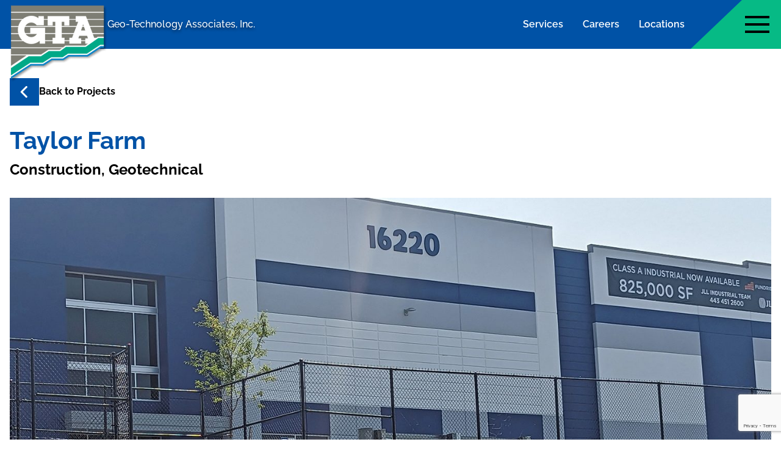

--- FILE ---
content_type: text/html; charset=UTF-8
request_url: https://www.gtaeng.com/projects/taylor-farm/
body_size: 35556
content:
<!doctype html>
<html class="no-js" lang="en-US">
<head><meta charset="UTF-8"><script>if(navigator.userAgent.match(/MSIE|Internet Explorer/i)||navigator.userAgent.match(/Trident\/7\..*?rv:11/i)){var href=document.location.href;if(!href.match(/[?&]nowprocket/)){if(href.indexOf("?")==-1){if(href.indexOf("#")==-1){document.location.href=href+"?nowprocket=1"}else{document.location.href=href.replace("#","?nowprocket=1#")}}else{if(href.indexOf("#")==-1){document.location.href=href+"&nowprocket=1"}else{document.location.href=href.replace("#","&nowprocket=1#")}}}}</script><script>(()=>{class RocketLazyLoadScripts{constructor(){this.v="2.0.4",this.userEvents=["keydown","keyup","mousedown","mouseup","mousemove","mouseover","mouseout","touchmove","touchstart","touchend","touchcancel","wheel","click","dblclick","input"],this.attributeEvents=["onblur","onclick","oncontextmenu","ondblclick","onfocus","onmousedown","onmouseenter","onmouseleave","onmousemove","onmouseout","onmouseover","onmouseup","onmousewheel","onscroll","onsubmit"]}async t(){this.i(),this.o(),/iP(ad|hone)/.test(navigator.userAgent)&&this.h(),this.u(),this.l(this),this.m(),this.k(this),this.p(this),this._(),await Promise.all([this.R(),this.L()]),this.lastBreath=Date.now(),this.S(this),this.P(),this.D(),this.O(),this.M(),await this.C(this.delayedScripts.normal),await this.C(this.delayedScripts.defer),await this.C(this.delayedScripts.async),await this.T(),await this.F(),await this.j(),await this.A(),window.dispatchEvent(new Event("rocket-allScriptsLoaded")),this.everythingLoaded=!0,this.lastTouchEnd&&await new Promise(t=>setTimeout(t,500-Date.now()+this.lastTouchEnd)),this.I(),this.H(),this.U(),this.W()}i(){this.CSPIssue=sessionStorage.getItem("rocketCSPIssue"),document.addEventListener("securitypolicyviolation",t=>{this.CSPIssue||"script-src-elem"!==t.violatedDirective||"data"!==t.blockedURI||(this.CSPIssue=!0,sessionStorage.setItem("rocketCSPIssue",!0))},{isRocket:!0})}o(){window.addEventListener("pageshow",t=>{this.persisted=t.persisted,this.realWindowLoadedFired=!0},{isRocket:!0}),window.addEventListener("pagehide",()=>{this.onFirstUserAction=null},{isRocket:!0})}h(){let t;function e(e){t=e}window.addEventListener("touchstart",e,{isRocket:!0}),window.addEventListener("touchend",function i(o){o.changedTouches[0]&&t.changedTouches[0]&&Math.abs(o.changedTouches[0].pageX-t.changedTouches[0].pageX)<10&&Math.abs(o.changedTouches[0].pageY-t.changedTouches[0].pageY)<10&&o.timeStamp-t.timeStamp<200&&(window.removeEventListener("touchstart",e,{isRocket:!0}),window.removeEventListener("touchend",i,{isRocket:!0}),"INPUT"===o.target.tagName&&"text"===o.target.type||(o.target.dispatchEvent(new TouchEvent("touchend",{target:o.target,bubbles:!0})),o.target.dispatchEvent(new MouseEvent("mouseover",{target:o.target,bubbles:!0})),o.target.dispatchEvent(new PointerEvent("click",{target:o.target,bubbles:!0,cancelable:!0,detail:1,clientX:o.changedTouches[0].clientX,clientY:o.changedTouches[0].clientY})),event.preventDefault()))},{isRocket:!0})}q(t){this.userActionTriggered||("mousemove"!==t.type||this.firstMousemoveIgnored?"keyup"===t.type||"mouseover"===t.type||"mouseout"===t.type||(this.userActionTriggered=!0,this.onFirstUserAction&&this.onFirstUserAction()):this.firstMousemoveIgnored=!0),"click"===t.type&&t.preventDefault(),t.stopPropagation(),t.stopImmediatePropagation(),"touchstart"===this.lastEvent&&"touchend"===t.type&&(this.lastTouchEnd=Date.now()),"click"===t.type&&(this.lastTouchEnd=0),this.lastEvent=t.type,t.composedPath&&t.composedPath()[0].getRootNode()instanceof ShadowRoot&&(t.rocketTarget=t.composedPath()[0]),this.savedUserEvents.push(t)}u(){this.savedUserEvents=[],this.userEventHandler=this.q.bind(this),this.userEvents.forEach(t=>window.addEventListener(t,this.userEventHandler,{passive:!1,isRocket:!0})),document.addEventListener("visibilitychange",this.userEventHandler,{isRocket:!0})}U(){this.userEvents.forEach(t=>window.removeEventListener(t,this.userEventHandler,{passive:!1,isRocket:!0})),document.removeEventListener("visibilitychange",this.userEventHandler,{isRocket:!0}),this.savedUserEvents.forEach(t=>{(t.rocketTarget||t.target).dispatchEvent(new window[t.constructor.name](t.type,t))})}m(){const t="return false",e=Array.from(this.attributeEvents,t=>"data-rocket-"+t),i="["+this.attributeEvents.join("],[")+"]",o="[data-rocket-"+this.attributeEvents.join("],[data-rocket-")+"]",s=(e,i,o)=>{o&&o!==t&&(e.setAttribute("data-rocket-"+i,o),e["rocket"+i]=new Function("event",o),e.setAttribute(i,t))};new MutationObserver(t=>{for(const n of t)"attributes"===n.type&&(n.attributeName.startsWith("data-rocket-")||this.everythingLoaded?n.attributeName.startsWith("data-rocket-")&&this.everythingLoaded&&this.N(n.target,n.attributeName.substring(12)):s(n.target,n.attributeName,n.target.getAttribute(n.attributeName))),"childList"===n.type&&n.addedNodes.forEach(t=>{if(t.nodeType===Node.ELEMENT_NODE)if(this.everythingLoaded)for(const i of[t,...t.querySelectorAll(o)])for(const t of i.getAttributeNames())e.includes(t)&&this.N(i,t.substring(12));else for(const e of[t,...t.querySelectorAll(i)])for(const t of e.getAttributeNames())this.attributeEvents.includes(t)&&s(e,t,e.getAttribute(t))})}).observe(document,{subtree:!0,childList:!0,attributeFilter:[...this.attributeEvents,...e]})}I(){this.attributeEvents.forEach(t=>{document.querySelectorAll("[data-rocket-"+t+"]").forEach(e=>{this.N(e,t)})})}N(t,e){const i=t.getAttribute("data-rocket-"+e);i&&(t.setAttribute(e,i),t.removeAttribute("data-rocket-"+e))}k(t){Object.defineProperty(HTMLElement.prototype,"onclick",{get(){return this.rocketonclick||null},set(e){this.rocketonclick=e,this.setAttribute(t.everythingLoaded?"onclick":"data-rocket-onclick","this.rocketonclick(event)")}})}S(t){function e(e,i){let o=e[i];e[i]=null,Object.defineProperty(e,i,{get:()=>o,set(s){t.everythingLoaded?o=s:e["rocket"+i]=o=s}})}e(document,"onreadystatechange"),e(window,"onload"),e(window,"onpageshow");try{Object.defineProperty(document,"readyState",{get:()=>t.rocketReadyState,set(e){t.rocketReadyState=e},configurable:!0}),document.readyState="loading"}catch(t){console.log("WPRocket DJE readyState conflict, bypassing")}}l(t){this.originalAddEventListener=EventTarget.prototype.addEventListener,this.originalRemoveEventListener=EventTarget.prototype.removeEventListener,this.savedEventListeners=[],EventTarget.prototype.addEventListener=function(e,i,o){o&&o.isRocket||!t.B(e,this)&&!t.userEvents.includes(e)||t.B(e,this)&&!t.userActionTriggered||e.startsWith("rocket-")||t.everythingLoaded?t.originalAddEventListener.call(this,e,i,o):(t.savedEventListeners.push({target:this,remove:!1,type:e,func:i,options:o}),"mouseenter"!==e&&"mouseleave"!==e||t.originalAddEventListener.call(this,e,t.savedUserEvents.push,o))},EventTarget.prototype.removeEventListener=function(e,i,o){o&&o.isRocket||!t.B(e,this)&&!t.userEvents.includes(e)||t.B(e,this)&&!t.userActionTriggered||e.startsWith("rocket-")||t.everythingLoaded?t.originalRemoveEventListener.call(this,e,i,o):t.savedEventListeners.push({target:this,remove:!0,type:e,func:i,options:o})}}J(t,e){this.savedEventListeners=this.savedEventListeners.filter(i=>{let o=i.type,s=i.target||window;return e!==o||t!==s||(this.B(o,s)&&(i.type="rocket-"+o),this.$(i),!1)})}H(){EventTarget.prototype.addEventListener=this.originalAddEventListener,EventTarget.prototype.removeEventListener=this.originalRemoveEventListener,this.savedEventListeners.forEach(t=>this.$(t))}$(t){t.remove?this.originalRemoveEventListener.call(t.target,t.type,t.func,t.options):this.originalAddEventListener.call(t.target,t.type,t.func,t.options)}p(t){let e;function i(e){return t.everythingLoaded?e:e.split(" ").map(t=>"load"===t||t.startsWith("load.")?"rocket-jquery-load":t).join(" ")}function o(o){function s(e){const s=o.fn[e];o.fn[e]=o.fn.init.prototype[e]=function(){return this[0]===window&&t.userActionTriggered&&("string"==typeof arguments[0]||arguments[0]instanceof String?arguments[0]=i(arguments[0]):"object"==typeof arguments[0]&&Object.keys(arguments[0]).forEach(t=>{const e=arguments[0][t];delete arguments[0][t],arguments[0][i(t)]=e})),s.apply(this,arguments),this}}if(o&&o.fn&&!t.allJQueries.includes(o)){const e={DOMContentLoaded:[],"rocket-DOMContentLoaded":[]};for(const t in e)document.addEventListener(t,()=>{e[t].forEach(t=>t())},{isRocket:!0});o.fn.ready=o.fn.init.prototype.ready=function(i){function s(){parseInt(o.fn.jquery)>2?setTimeout(()=>i.bind(document)(o)):i.bind(document)(o)}return"function"==typeof i&&(t.realDomReadyFired?!t.userActionTriggered||t.fauxDomReadyFired?s():e["rocket-DOMContentLoaded"].push(s):e.DOMContentLoaded.push(s)),o([])},s("on"),s("one"),s("off"),t.allJQueries.push(o)}e=o}t.allJQueries=[],o(window.jQuery),Object.defineProperty(window,"jQuery",{get:()=>e,set(t){o(t)}})}P(){const t=new Map;document.write=document.writeln=function(e){const i=document.currentScript,o=document.createRange(),s=i.parentElement;let n=t.get(i);void 0===n&&(n=i.nextSibling,t.set(i,n));const c=document.createDocumentFragment();o.setStart(c,0),c.appendChild(o.createContextualFragment(e)),s.insertBefore(c,n)}}async R(){return new Promise(t=>{this.userActionTriggered?t():this.onFirstUserAction=t})}async L(){return new Promise(t=>{document.addEventListener("DOMContentLoaded",()=>{this.realDomReadyFired=!0,t()},{isRocket:!0})})}async j(){return this.realWindowLoadedFired?Promise.resolve():new Promise(t=>{window.addEventListener("load",t,{isRocket:!0})})}M(){this.pendingScripts=[];this.scriptsMutationObserver=new MutationObserver(t=>{for(const e of t)e.addedNodes.forEach(t=>{"SCRIPT"!==t.tagName||t.noModule||t.isWPRocket||this.pendingScripts.push({script:t,promise:new Promise(e=>{const i=()=>{const i=this.pendingScripts.findIndex(e=>e.script===t);i>=0&&this.pendingScripts.splice(i,1),e()};t.addEventListener("load",i,{isRocket:!0}),t.addEventListener("error",i,{isRocket:!0}),setTimeout(i,1e3)})})})}),this.scriptsMutationObserver.observe(document,{childList:!0,subtree:!0})}async F(){await this.X(),this.pendingScripts.length?(await this.pendingScripts[0].promise,await this.F()):this.scriptsMutationObserver.disconnect()}D(){this.delayedScripts={normal:[],async:[],defer:[]},document.querySelectorAll("script[type$=rocketlazyloadscript]").forEach(t=>{t.hasAttribute("data-rocket-src")?t.hasAttribute("async")&&!1!==t.async?this.delayedScripts.async.push(t):t.hasAttribute("defer")&&!1!==t.defer||"module"===t.getAttribute("data-rocket-type")?this.delayedScripts.defer.push(t):this.delayedScripts.normal.push(t):this.delayedScripts.normal.push(t)})}async _(){await this.L();let t=[];document.querySelectorAll("script[type$=rocketlazyloadscript][data-rocket-src]").forEach(e=>{let i=e.getAttribute("data-rocket-src");if(i&&!i.startsWith("data:")){i.startsWith("//")&&(i=location.protocol+i);try{const o=new URL(i).origin;o!==location.origin&&t.push({src:o,crossOrigin:e.crossOrigin||"module"===e.getAttribute("data-rocket-type")})}catch(t){}}}),t=[...new Map(t.map(t=>[JSON.stringify(t),t])).values()],this.Y(t,"preconnect")}async G(t){if(await this.K(),!0!==t.noModule||!("noModule"in HTMLScriptElement.prototype))return new Promise(e=>{let i;function o(){(i||t).setAttribute("data-rocket-status","executed"),e()}try{if(navigator.userAgent.includes("Firefox/")||""===navigator.vendor||this.CSPIssue)i=document.createElement("script"),[...t.attributes].forEach(t=>{let e=t.nodeName;"type"!==e&&("data-rocket-type"===e&&(e="type"),"data-rocket-src"===e&&(e="src"),i.setAttribute(e,t.nodeValue))}),t.text&&(i.text=t.text),t.nonce&&(i.nonce=t.nonce),i.hasAttribute("src")?(i.addEventListener("load",o,{isRocket:!0}),i.addEventListener("error",()=>{i.setAttribute("data-rocket-status","failed-network"),e()},{isRocket:!0}),setTimeout(()=>{i.isConnected||e()},1)):(i.text=t.text,o()),i.isWPRocket=!0,t.parentNode.replaceChild(i,t);else{const i=t.getAttribute("data-rocket-type"),s=t.getAttribute("data-rocket-src");i?(t.type=i,t.removeAttribute("data-rocket-type")):t.removeAttribute("type"),t.addEventListener("load",o,{isRocket:!0}),t.addEventListener("error",i=>{this.CSPIssue&&i.target.src.startsWith("data:")?(console.log("WPRocket: CSP fallback activated"),t.removeAttribute("src"),this.G(t).then(e)):(t.setAttribute("data-rocket-status","failed-network"),e())},{isRocket:!0}),s?(t.fetchPriority="high",t.removeAttribute("data-rocket-src"),t.src=s):t.src="data:text/javascript;base64,"+window.btoa(unescape(encodeURIComponent(t.text)))}}catch(i){t.setAttribute("data-rocket-status","failed-transform"),e()}});t.setAttribute("data-rocket-status","skipped")}async C(t){const e=t.shift();return e?(e.isConnected&&await this.G(e),this.C(t)):Promise.resolve()}O(){this.Y([...this.delayedScripts.normal,...this.delayedScripts.defer,...this.delayedScripts.async],"preload")}Y(t,e){this.trash=this.trash||[];let i=!0;var o=document.createDocumentFragment();t.forEach(t=>{const s=t.getAttribute&&t.getAttribute("data-rocket-src")||t.src;if(s&&!s.startsWith("data:")){const n=document.createElement("link");n.href=s,n.rel=e,"preconnect"!==e&&(n.as="script",n.fetchPriority=i?"high":"low"),t.getAttribute&&"module"===t.getAttribute("data-rocket-type")&&(n.crossOrigin=!0),t.crossOrigin&&(n.crossOrigin=t.crossOrigin),t.integrity&&(n.integrity=t.integrity),t.nonce&&(n.nonce=t.nonce),o.appendChild(n),this.trash.push(n),i=!1}}),document.head.appendChild(o)}W(){this.trash.forEach(t=>t.remove())}async T(){try{document.readyState="interactive"}catch(t){}this.fauxDomReadyFired=!0;try{await this.K(),this.J(document,"readystatechange"),document.dispatchEvent(new Event("rocket-readystatechange")),await this.K(),document.rocketonreadystatechange&&document.rocketonreadystatechange(),await this.K(),this.J(document,"DOMContentLoaded"),document.dispatchEvent(new Event("rocket-DOMContentLoaded")),await this.K(),this.J(window,"DOMContentLoaded"),window.dispatchEvent(new Event("rocket-DOMContentLoaded"))}catch(t){console.error(t)}}async A(){try{document.readyState="complete"}catch(t){}try{await this.K(),this.J(document,"readystatechange"),document.dispatchEvent(new Event("rocket-readystatechange")),await this.K(),document.rocketonreadystatechange&&document.rocketonreadystatechange(),await this.K(),this.J(window,"load"),window.dispatchEvent(new Event("rocket-load")),await this.K(),window.rocketonload&&window.rocketonload(),await this.K(),this.allJQueries.forEach(t=>t(window).trigger("rocket-jquery-load")),await this.K(),this.J(window,"pageshow");const t=new Event("rocket-pageshow");t.persisted=this.persisted,window.dispatchEvent(t),await this.K(),window.rocketonpageshow&&window.rocketonpageshow({persisted:this.persisted})}catch(t){console.error(t)}}async K(){Date.now()-this.lastBreath>45&&(await this.X(),this.lastBreath=Date.now())}async X(){return document.hidden?new Promise(t=>setTimeout(t)):new Promise(t=>requestAnimationFrame(t))}B(t,e){return e===document&&"readystatechange"===t||(e===document&&"DOMContentLoaded"===t||(e===window&&"DOMContentLoaded"===t||(e===window&&"load"===t||e===window&&"pageshow"===t)))}static run(){(new RocketLazyLoadScripts).t()}}RocketLazyLoadScripts.run()})();</script>
	
	<meta name="viewport" content="width=device-width, initial-scale=1">
	<link rel="profile" href="https://gmpg.org/xfn/11">

	<meta name='robots' content='index, follow, max-image-preview:large, max-snippet:-1, max-video-preview:-1' />

	<!-- This site is optimized with the Yoast SEO plugin v26.8 - https://yoast.com/product/yoast-seo-wordpress/ -->
	<title>Taylor Farm - Geo-Technology Associates, Inc.</title>
<link data-rocket-prefetch href="https://www.gstatic.com" rel="dns-prefetch">
<link data-rocket-prefetch href="https://www.googletagmanager.com" rel="dns-prefetch">
<link data-rocket-prefetch href="https://cdnjs.cloudflare.com" rel="dns-prefetch">
<link data-rocket-prefetch href="https://www.google.com" rel="dns-prefetch">
<style id="wpr-usedcss">img:is([sizes=auto i],[sizes^="auto," i]){contain-intrinsic-size:3000px 1500px}.wp-block-button__link{align-content:center;box-sizing:border-box;cursor:pointer;display:inline-block;height:100%;text-align:center;word-break:break-word}:where(.wp-block-button__link){border-radius:9999px;box-shadow:none;padding:calc(.667em + 2px) calc(1.333em + 2px);text-decoration:none}:root :where(.wp-block-button .wp-block-button__link.is-style-outline),:root :where(.wp-block-button.is-style-outline>.wp-block-button__link){border:2px solid;padding:.667em 1.333em}:root :where(.wp-block-button .wp-block-button__link.is-style-outline:not(.has-text-color)),:root :where(.wp-block-button.is-style-outline>.wp-block-button__link:not(.has-text-color)){color:currentColor}:root :where(.wp-block-button .wp-block-button__link.is-style-outline:not(.has-background)),:root :where(.wp-block-button.is-style-outline>.wp-block-button__link:not(.has-background)){background-color:initial;background-image:none}:where(.wp-block-calendar table:not(.has-background) th){background:#ddd}.wp-block-columns{box-sizing:border-box;display:flex;flex-wrap:wrap!important}@media (min-width:782px){.wp-block-columns{flex-wrap:nowrap!important}}.wp-block-columns{align-items:normal!important}@media (max-width:781px){.wp-block-columns:not(.is-not-stacked-on-mobile)>.wp-block-column{flex-basis:100%!important}}@media (min-width:782px){.wp-block-columns:not(.is-not-stacked-on-mobile)>.wp-block-column{flex-basis:0;flex-grow:1}}:where(.wp-block-columns){margin-bottom:1.75em}:where(.wp-block-columns.has-background){padding:1.25em 2.375em}.wp-block-column{flex-grow:1;min-width:0;overflow-wrap:break-word;word-break:break-word}:where(.wp-block-post-comments input[type=submit]){border:none}.wp-block-cover{align-items:center;background-position:50%;box-sizing:border-box;display:flex;justify-content:center;min-height:430px;overflow:hidden;overflow:clip;padding:1em;position:relative}.wp-block-cover .has-background-dim:not([class*=-background-color]),.wp-block-cover.has-background-dim:not([class*=-background-color]){background-color:#000}.wp-block-cover.has-background-dim:before{background-color:inherit;content:""}.wp-block-cover .wp-block-cover__background,.wp-block-cover.has-background-dim:not(.has-background-gradient):before{bottom:0;left:0;opacity:.5;position:absolute;right:0;top:0}.wp-block-cover.has-background-dim.has-background-dim-10 .wp-block-cover__background,.wp-block-cover.has-background-dim.has-background-dim-10:not(.has-background-gradient):before{opacity:.1}.wp-block-cover .wp-block-cover__background.has-background-dim.has-background-dim-10{opacity:.1}.wp-block-cover .wp-block-cover__inner-container{color:inherit;position:relative;width:100%}:where(.wp-block-cover-image:not(.has-text-color)),:where(.wp-block-cover:not(.has-text-color)){color:#fff}:where(.wp-block-cover-image.is-light:not(.has-text-color)),:where(.wp-block-cover.is-light:not(.has-text-color)){color:#000}:root :where(.wp-block-cover h1:not(.has-text-color)),:root :where(.wp-block-cover h2:not(.has-text-color)),:root :where(.wp-block-cover h3:not(.has-text-color)),:root :where(.wp-block-cover h4:not(.has-text-color)),:root :where(.wp-block-cover h5:not(.has-text-color)),:root :where(.wp-block-cover h6:not(.has-text-color)),:root :where(.wp-block-cover p:not(.has-text-color)){color:inherit}body:not(.editor-styles-wrapper) .wp-block-cover:not(.wp-block-cover:has(.wp-block-cover__background+.wp-block-cover__inner-container)) .wp-block-cover__background,body:not(.editor-styles-wrapper) .wp-block-cover:not(.wp-block-cover:has(.wp-block-cover__background+.wp-block-cover__inner-container)) .wp-block-cover__inner-container,body:not(.editor-styles-wrapper) .wp-block-cover:not(.wp-block-cover:has(.wp-block-cover__background+.wp-block-cover__inner-container)).has-background-dim:not(.has-background-gradient):before{z-index:1}:where(.wp-block-file){margin-bottom:1.5em}:where(.wp-block-file__button){border-radius:2em;display:inline-block;padding:.5em 1em}:where(.wp-block-file__button):where(a):active,:where(.wp-block-file__button):where(a):focus,:where(.wp-block-file__button):where(a):hover,:where(.wp-block-file__button):where(a):visited{box-shadow:none;color:#fff;opacity:.85;text-decoration:none}:where(.wp-block-form-input__input){font-size:1em;margin-bottom:.5em;padding:0 .5em}:where(.wp-block-form-input__input)[type=date],:where(.wp-block-form-input__input)[type=datetime-local],:where(.wp-block-form-input__input)[type=datetime],:where(.wp-block-form-input__input)[type=email],:where(.wp-block-form-input__input)[type=month],:where(.wp-block-form-input__input)[type=number],:where(.wp-block-form-input__input)[type=password],:where(.wp-block-form-input__input)[type=search],:where(.wp-block-form-input__input)[type=tel],:where(.wp-block-form-input__input)[type=text],:where(.wp-block-form-input__input)[type=time],:where(.wp-block-form-input__input)[type=url],:where(.wp-block-form-input__input)[type=week]{border-style:solid;border-width:1px;line-height:2;min-height:2em}:where(.wp-block-group.wp-block-group-is-layout-constrained){position:relative}.wp-block-image>a,.wp-block-image>figure>a{display:inline-block}.wp-block-image img{box-sizing:border-box;height:auto;max-width:100%;vertical-align:bottom}.wp-block-image.alignfull>a,.wp-block-image.alignwide>a{width:100%}.wp-block-image.alignfull img,.wp-block-image.alignwide img{height:auto;width:100%}.wp-block-image :where(figcaption){margin-bottom:1em;margin-top:.5em}:root :where(.wp-block-image.is-style-rounded img,.wp-block-image .is-style-rounded img){border-radius:9999px}.wp-block-image figure{margin:0}@keyframes show-content-image{0%{visibility:hidden}99%{visibility:hidden}to{visibility:visible}}:where(.wp-block-latest-comments:not([style*=line-height] .wp-block-latest-comments__comment)){line-height:1.1}:where(.wp-block-latest-comments:not([style*=line-height] .wp-block-latest-comments__comment-excerpt p)){line-height:1.8}:root :where(.wp-block-latest-posts.is-grid){padding:0}:root :where(.wp-block-latest-posts.wp-block-latest-posts__list){padding-left:0}ul{box-sizing:border-box}:root :where(.wp-block-list.has-background){padding:1.25em 2.375em}.wp-block-media-text{box-sizing:border-box;direction:ltr;display:grid;grid-template-columns:50% 1fr;grid-template-rows:auto}.wp-block-media-text>.wp-block-media-text__content,.wp-block-media-text>.wp-block-media-text__media{align-self:center}.wp-block-media-text>.wp-block-media-text__media{grid-column:1;grid-row:1;margin:0}.wp-block-media-text>.wp-block-media-text__content{direction:ltr;grid-column:2;grid-row:1;padding:0 8%;word-break:break-word}.wp-block-media-text__media a{display:block}.wp-block-media-text__media img,.wp-block-media-text__media video{height:auto;max-width:unset;vertical-align:middle;width:100%}@media (max-width:600px){.wp-block-media-text.is-stacked-on-mobile{grid-template-columns:100%!important}.wp-block-media-text.is-stacked-on-mobile>.wp-block-media-text__media{grid-column:1;grid-row:1}.wp-block-media-text.is-stacked-on-mobile>.wp-block-media-text__content{grid-column:1;grid-row:2}}:where(.wp-block-navigation.has-background .wp-block-navigation-item a:not(.wp-element-button)),:where(.wp-block-navigation.has-background .wp-block-navigation-submenu a:not(.wp-element-button)){padding:.5em 1em}:where(.wp-block-navigation .wp-block-navigation__submenu-container .wp-block-navigation-item a:not(.wp-element-button)),:where(.wp-block-navigation .wp-block-navigation__submenu-container .wp-block-navigation-submenu a:not(.wp-element-button)),:where(.wp-block-navigation .wp-block-navigation__submenu-container .wp-block-navigation-submenu button.wp-block-navigation-item__content),:where(.wp-block-navigation .wp-block-navigation__submenu-container .wp-block-pages-list__item button.wp-block-navigation-item__content){padding:.5em 1em}:root :where(p.has-background){padding:1.25em 2.375em}:where(p.has-text-color:not(.has-link-color)) a{color:inherit}:where(.wp-block-post-comments-form input:not([type=submit])),:where(.wp-block-post-comments-form textarea){border:1px solid #949494;font-family:inherit;font-size:1em}:where(.wp-block-post-comments-form input:where(:not([type=submit]):not([type=checkbox]))),:where(.wp-block-post-comments-form textarea){padding:calc(.667em + 2px)}:where(.wp-block-post-excerpt){box-sizing:border-box;margin-bottom:var(--wp--style--block-gap);margin-top:var(--wp--style--block-gap)}:where(.wp-block-preformatted.has-background){padding:1.25em 2.375em}:where(.wp-block-search__button){border:1px solid #ccc;padding:6px 10px}:where(.wp-block-search__input){appearance:none;border:1px solid #949494;flex-grow:1;font-family:inherit;font-size:inherit;font-style:inherit;font-weight:inherit;letter-spacing:inherit;line-height:inherit;margin-left:0;margin-right:0;min-width:3rem;padding:8px;text-decoration:unset!important;text-transform:inherit}:where(.wp-block-search__button-inside .wp-block-search__inside-wrapper){background-color:#fff;border:1px solid #949494;box-sizing:border-box;padding:4px}:where(.wp-block-search__button-inside .wp-block-search__inside-wrapper) .wp-block-search__input{border:none;border-radius:0;padding:0 4px}:where(.wp-block-search__button-inside .wp-block-search__inside-wrapper) .wp-block-search__input:focus{outline:0}:where(.wp-block-search__button-inside .wp-block-search__inside-wrapper) :where(.wp-block-search__button){padding:4px 8px}:root :where(.wp-block-separator.is-style-dots){height:auto;line-height:1;text-align:center}:root :where(.wp-block-separator.is-style-dots):before{color:currentColor;content:"···";font-family:serif;font-size:1.5em;letter-spacing:2em;padding-left:2em}:root :where(.wp-block-site-logo.is-style-rounded){border-radius:9999px}:root :where(.wp-block-tag-cloud.is-style-outline){display:flex;flex-wrap:wrap;gap:1ch}:root :where(.wp-block-tag-cloud.is-style-outline a){border:1px solid;font-size:unset!important;margin-right:0;padding:1ch 2ch;text-decoration:none!important}:root :where(.wp-block-table-of-contents){box-sizing:border-box}:where(.wp-block-term-description){box-sizing:border-box;margin-bottom:var(--wp--style--block-gap);margin-top:var(--wp--style--block-gap)}:where(pre.wp-block-verse){font-family:inherit}.wp-element-button{cursor:pointer}:root{--wp--preset--font-size--normal:16px;--wp--preset--font-size--huge:42px}.has-text-align-center{text-align:center}.screen-reader-text{border:0;clip-path:inset(50%);height:1px;margin:-1px;overflow:hidden;padding:0;position:absolute;width:1px;word-wrap:normal!important}.screen-reader-text:focus{background-color:#ddd;clip-path:none;color:#444;display:block;font-size:1em;height:auto;left:5px;line-height:normal;padding:15px 23px 14px;text-decoration:none;top:5px;width:auto;z-index:100000}html :where(.has-border-color){border-style:solid}html :where([style*=border-top-color]){border-top-style:solid}html :where([style*=border-right-color]){border-right-style:solid}html :where([style*=border-bottom-color]){border-bottom-style:solid}html :where([style*=border-left-color]){border-left-style:solid}html :where([style*=border-width]){border-style:solid}html :where([style*=border-top-width]){border-top-style:solid}html :where([style*=border-right-width]){border-right-style:solid}html :where([style*=border-bottom-width]){border-bottom-style:solid}html :where([style*=border-left-width]){border-left-style:solid}html :where(img[class*=wp-image-]){height:auto;max-width:100%}:where(figure){margin:0 0 1em}html :where(.is-position-sticky){--wp-admin--admin-bar--position-offset:var(--wp-admin--admin-bar--height,0px)}@media screen and (max-width:600px){html :where(.is-position-sticky){--wp-admin--admin-bar--position-offset:0px}}.wp-block-social-links{background:0 0;box-sizing:border-box;margin-left:0;padding-left:0;padding-right:0;text-indent:0}.wp-block-social-links .wp-social-link a,.wp-block-social-links .wp-social-link a:hover{border-bottom:0;box-shadow:none;text-decoration:none}.wp-block-social-links .wp-social-link svg{height:1em;width:1em}.wp-block-social-links .wp-social-link span:not(.screen-reader-text){font-size:.65em;margin-left:.5em;margin-right:.5em}.wp-block-social-links{font-size:24px}.wp-block-social-link{border-radius:9999px;display:block}@media not (prefers-reduced-motion){.wp-block-image img.hide{visibility:hidden}.wp-block-image img.show{animation:.4s show-content-image}.wp-block-social-link{transition:transform .1s ease}}.wp-block-social-link{height:auto}.wp-block-social-link a{align-items:center;display:flex;line-height:0}.wp-block-social-link:hover{transform:scale(1.1)}.wp-block-social-links .wp-block-social-link.wp-social-link{display:inline-block;margin:0;padding:0}.wp-block-social-links .wp-block-social-link.wp-social-link .wp-block-social-link-anchor,.wp-block-social-links .wp-block-social-link.wp-social-link .wp-block-social-link-anchor svg,.wp-block-social-links .wp-block-social-link.wp-social-link .wp-block-social-link-anchor:active,.wp-block-social-links .wp-block-social-link.wp-social-link .wp-block-social-link-anchor:hover,.wp-block-social-links .wp-block-social-link.wp-social-link .wp-block-social-link-anchor:visited{color:currentColor;fill:currentColor}:where(.wp-block-social-links:not(.is-style-logos-only)) .wp-social-link{background-color:#f0f0f0;color:#444}:where(.wp-block-social-links:not(.is-style-logos-only)) .wp-social-link-amazon{background-color:#f90;color:#fff}:where(.wp-block-social-links:not(.is-style-logos-only)) .wp-social-link-bandcamp{background-color:#1ea0c3;color:#fff}:where(.wp-block-social-links:not(.is-style-logos-only)) .wp-social-link-behance{background-color:#0757fe;color:#fff}:where(.wp-block-social-links:not(.is-style-logos-only)) .wp-social-link-bluesky{background-color:#0a7aff;color:#fff}:where(.wp-block-social-links:not(.is-style-logos-only)) .wp-social-link-codepen{background-color:#1e1f26;color:#fff}:where(.wp-block-social-links:not(.is-style-logos-only)) .wp-social-link-deviantart{background-color:#02e49b;color:#fff}:where(.wp-block-social-links:not(.is-style-logos-only)) .wp-social-link-discord{background-color:#5865f2;color:#fff}:where(.wp-block-social-links:not(.is-style-logos-only)) .wp-social-link-dribbble{background-color:#e94c89;color:#fff}:where(.wp-block-social-links:not(.is-style-logos-only)) .wp-social-link-dropbox{background-color:#4280ff;color:#fff}:where(.wp-block-social-links:not(.is-style-logos-only)) .wp-social-link-etsy{background-color:#f45800;color:#fff}:where(.wp-block-social-links:not(.is-style-logos-only)) .wp-social-link-facebook{background-color:#0866ff;color:#fff}:where(.wp-block-social-links:not(.is-style-logos-only)) .wp-social-link-fivehundredpx{background-color:#000;color:#fff}:where(.wp-block-social-links:not(.is-style-logos-only)) .wp-social-link-flickr{background-color:#0461dd;color:#fff}:where(.wp-block-social-links:not(.is-style-logos-only)) .wp-social-link-foursquare{background-color:#e65678;color:#fff}:where(.wp-block-social-links:not(.is-style-logos-only)) .wp-social-link-github{background-color:#24292d;color:#fff}:where(.wp-block-social-links:not(.is-style-logos-only)) .wp-social-link-goodreads{background-color:#eceadd;color:#382110}:where(.wp-block-social-links:not(.is-style-logos-only)) .wp-social-link-google{background-color:#ea4434;color:#fff}:where(.wp-block-social-links:not(.is-style-logos-only)) .wp-social-link-gravatar{background-color:#1d4fc4;color:#fff}:where(.wp-block-social-links:not(.is-style-logos-only)) .wp-social-link-instagram{background-color:#f00075;color:#fff}:where(.wp-block-social-links:not(.is-style-logos-only)) .wp-social-link-lastfm{background-color:#e21b24;color:#fff}:where(.wp-block-social-links:not(.is-style-logos-only)) .wp-social-link-linkedin{background-color:#0d66c2;color:#fff}:where(.wp-block-social-links:not(.is-style-logos-only)) .wp-social-link-mastodon{background-color:#3288d4;color:#fff}:where(.wp-block-social-links:not(.is-style-logos-only)) .wp-social-link-medium{background-color:#000;color:#fff}:where(.wp-block-social-links:not(.is-style-logos-only)) .wp-social-link-meetup{background-color:#f6405f;color:#fff}:where(.wp-block-social-links:not(.is-style-logos-only)) .wp-social-link-patreon{background-color:#000;color:#fff}:where(.wp-block-social-links:not(.is-style-logos-only)) .wp-social-link-pinterest{background-color:#e60122;color:#fff}:where(.wp-block-social-links:not(.is-style-logos-only)) .wp-social-link-pocket{background-color:#ef4155;color:#fff}:where(.wp-block-social-links:not(.is-style-logos-only)) .wp-social-link-reddit{background-color:#ff4500;color:#fff}:where(.wp-block-social-links:not(.is-style-logos-only)) .wp-social-link-skype{background-color:#0478d7;color:#fff}:where(.wp-block-social-links:not(.is-style-logos-only)) .wp-social-link-snapchat{background-color:#fefc00;color:#fff;stroke:#000}:where(.wp-block-social-links:not(.is-style-logos-only)) .wp-social-link-soundcloud{background-color:#ff5600;color:#fff}:where(.wp-block-social-links:not(.is-style-logos-only)) .wp-social-link-spotify{background-color:#1bd760;color:#fff}:where(.wp-block-social-links:not(.is-style-logos-only)) .wp-social-link-telegram{background-color:#2aabee;color:#fff}:where(.wp-block-social-links:not(.is-style-logos-only)) .wp-social-link-threads{background-color:#000;color:#fff}:where(.wp-block-social-links:not(.is-style-logos-only)) .wp-social-link-tiktok{background-color:#000;color:#fff}:where(.wp-block-social-links:not(.is-style-logos-only)) .wp-social-link-tumblr{background-color:#011835;color:#fff}:where(.wp-block-social-links:not(.is-style-logos-only)) .wp-social-link-twitch{background-color:#6440a4;color:#fff}:where(.wp-block-social-links:not(.is-style-logos-only)) .wp-social-link-twitter{background-color:#1da1f2;color:#fff}:where(.wp-block-social-links:not(.is-style-logos-only)) .wp-social-link-vimeo{background-color:#1eb7ea;color:#fff}:where(.wp-block-social-links:not(.is-style-logos-only)) .wp-social-link-vk{background-color:#4680c2;color:#fff}:where(.wp-block-social-links:not(.is-style-logos-only)) .wp-social-link-wordpress{background-color:#3499cd;color:#fff}:where(.wp-block-social-links:not(.is-style-logos-only)) .wp-social-link-whatsapp{background-color:#25d366;color:#fff}:where(.wp-block-social-links:not(.is-style-logos-only)) .wp-social-link-x{background-color:#000;color:#fff}:where(.wp-block-social-links:not(.is-style-logos-only)) .wp-social-link-yelp{background-color:#d32422;color:#fff}:where(.wp-block-social-links:not(.is-style-logos-only)) .wp-social-link-youtube{background-color:red;color:#fff}:where(.wp-block-social-links.is-style-logos-only) .wp-social-link{background:0 0}:where(.wp-block-social-links.is-style-logos-only) .wp-social-link svg{height:1.25em;width:1.25em}:where(.wp-block-social-links.is-style-logos-only) .wp-social-link-amazon{color:#f90}:where(.wp-block-social-links.is-style-logos-only) .wp-social-link-bandcamp{color:#1ea0c3}:where(.wp-block-social-links.is-style-logos-only) .wp-social-link-behance{color:#0757fe}:where(.wp-block-social-links.is-style-logos-only) .wp-social-link-bluesky{color:#0a7aff}:where(.wp-block-social-links.is-style-logos-only) .wp-social-link-codepen{color:#1e1f26}:where(.wp-block-social-links.is-style-logos-only) .wp-social-link-deviantart{color:#02e49b}:where(.wp-block-social-links.is-style-logos-only) .wp-social-link-discord{color:#5865f2}:where(.wp-block-social-links.is-style-logos-only) .wp-social-link-dribbble{color:#e94c89}:where(.wp-block-social-links.is-style-logos-only) .wp-social-link-dropbox{color:#4280ff}:where(.wp-block-social-links.is-style-logos-only) .wp-social-link-etsy{color:#f45800}:where(.wp-block-social-links.is-style-logos-only) .wp-social-link-facebook{color:#0866ff}:where(.wp-block-social-links.is-style-logos-only) .wp-social-link-fivehundredpx{color:#000}:where(.wp-block-social-links.is-style-logos-only) .wp-social-link-flickr{color:#0461dd}:where(.wp-block-social-links.is-style-logos-only) .wp-social-link-foursquare{color:#e65678}:where(.wp-block-social-links.is-style-logos-only) .wp-social-link-github{color:#24292d}:where(.wp-block-social-links.is-style-logos-only) .wp-social-link-goodreads{color:#382110}:where(.wp-block-social-links.is-style-logos-only) .wp-social-link-google{color:#ea4434}:where(.wp-block-social-links.is-style-logos-only) .wp-social-link-gravatar{color:#1d4fc4}:where(.wp-block-social-links.is-style-logos-only) .wp-social-link-instagram{color:#f00075}:where(.wp-block-social-links.is-style-logos-only) .wp-social-link-lastfm{color:#e21b24}:where(.wp-block-social-links.is-style-logos-only) .wp-social-link-linkedin{color:#0d66c2}:where(.wp-block-social-links.is-style-logos-only) .wp-social-link-mastodon{color:#3288d4}:where(.wp-block-social-links.is-style-logos-only) .wp-social-link-medium{color:#000}:where(.wp-block-social-links.is-style-logos-only) .wp-social-link-meetup{color:#f6405f}:where(.wp-block-social-links.is-style-logos-only) .wp-social-link-patreon{color:#000}:where(.wp-block-social-links.is-style-logos-only) .wp-social-link-pinterest{color:#e60122}:where(.wp-block-social-links.is-style-logos-only) .wp-social-link-pocket{color:#ef4155}:where(.wp-block-social-links.is-style-logos-only) .wp-social-link-reddit{color:#ff4500}:where(.wp-block-social-links.is-style-logos-only) .wp-social-link-skype{color:#0478d7}:where(.wp-block-social-links.is-style-logos-only) .wp-social-link-snapchat{color:#fff;stroke:#000}:where(.wp-block-social-links.is-style-logos-only) .wp-social-link-soundcloud{color:#ff5600}:where(.wp-block-social-links.is-style-logos-only) .wp-social-link-spotify{color:#1bd760}:where(.wp-block-social-links.is-style-logos-only) .wp-social-link-telegram{color:#2aabee}:where(.wp-block-social-links.is-style-logos-only) .wp-social-link-threads{color:#000}:where(.wp-block-social-links.is-style-logos-only) .wp-social-link-tiktok{color:#000}:where(.wp-block-social-links.is-style-logos-only) .wp-social-link-tumblr{color:#011835}:where(.wp-block-social-links.is-style-logos-only) .wp-social-link-twitch{color:#6440a4}:where(.wp-block-social-links.is-style-logos-only) .wp-social-link-twitter{color:#1da1f2}:where(.wp-block-social-links.is-style-logos-only) .wp-social-link-vimeo{color:#1eb7ea}:where(.wp-block-social-links.is-style-logos-only) .wp-social-link-vk{color:#4680c2}:where(.wp-block-social-links.is-style-logos-only) .wp-social-link-whatsapp{color:#25d366}:where(.wp-block-social-links.is-style-logos-only) .wp-social-link-wordpress{color:#3499cd}:where(.wp-block-social-links.is-style-logos-only) .wp-social-link-x{color:#000}:where(.wp-block-social-links.is-style-logos-only) .wp-social-link-yelp{color:#d32422}:where(.wp-block-social-links.is-style-logos-only) .wp-social-link-youtube{color:red}:root :where(.wp-block-social-links .wp-social-link a){padding:.25em}:root :where(.wp-block-social-links.is-style-logos-only .wp-social-link a){padding:0}:root :where(.wp-block-social-links.is-style-pill-shape .wp-social-link a){padding-left:.6666666667em;padding-right:.6666666667em}:root{--wp--preset--aspect-ratio--square:1;--wp--preset--aspect-ratio--4-3:4/3;--wp--preset--aspect-ratio--3-4:3/4;--wp--preset--aspect-ratio--3-2:3/2;--wp--preset--aspect-ratio--2-3:2/3;--wp--preset--aspect-ratio--16-9:16/9;--wp--preset--aspect-ratio--9-16:9/16;--wp--preset--color--black:#000000;--wp--preset--color--cyan-bluish-gray:#abb8c3;--wp--preset--color--white:#ffffff;--wp--preset--color--pale-pink:#f78da7;--wp--preset--color--vivid-red:#cf2e2e;--wp--preset--color--luminous-vivid-orange:#ff6900;--wp--preset--color--luminous-vivid-amber:#fcb900;--wp--preset--color--light-green-cyan:#7bdcb5;--wp--preset--color--vivid-green-cyan:#00d084;--wp--preset--color--pale-cyan-blue:#8ed1fc;--wp--preset--color--vivid-cyan-blue:#0693e3;--wp--preset--color--vivid-purple:#9b51e0;--wp--preset--color--primary:#002142;--wp--preset--color--secondary:#103595;--wp--preset--color--tertiary:#0052A6;--wp--preset--color--quaternary:#23ABC2;--wp--preset--color--quinary:#06BA85;--wp--preset--color--senary:#DFE9F3;--wp--preset--color--light:#F5F5F5;--wp--preset--gradient--vivid-cyan-blue-to-vivid-purple:linear-gradient(135deg,rgb(6, 147, 227) 0%,rgb(155, 81, 224) 100%);--wp--preset--gradient--light-green-cyan-to-vivid-green-cyan:linear-gradient(135deg,rgb(122, 220, 180) 0%,rgb(0, 208, 130) 100%);--wp--preset--gradient--luminous-vivid-amber-to-luminous-vivid-orange:linear-gradient(135deg,rgb(252, 185, 0) 0%,rgb(255, 105, 0) 100%);--wp--preset--gradient--luminous-vivid-orange-to-vivid-red:linear-gradient(135deg,rgb(255, 105, 0) 0%,rgb(207, 46, 46) 100%);--wp--preset--gradient--very-light-gray-to-cyan-bluish-gray:linear-gradient(135deg,rgb(238, 238, 238) 0%,rgb(169, 184, 195) 100%);--wp--preset--gradient--cool-to-warm-spectrum:linear-gradient(135deg,rgb(74, 234, 220) 0%,rgb(151, 120, 209) 20%,rgb(207, 42, 186) 40%,rgb(238, 44, 130) 60%,rgb(251, 105, 98) 80%,rgb(254, 248, 76) 100%);--wp--preset--gradient--blush-light-purple:linear-gradient(135deg,rgb(255, 206, 236) 0%,rgb(152, 150, 240) 100%);--wp--preset--gradient--blush-bordeaux:linear-gradient(135deg,rgb(254, 205, 165) 0%,rgb(254, 45, 45) 50%,rgb(107, 0, 62) 100%);--wp--preset--gradient--luminous-dusk:linear-gradient(135deg,rgb(255, 203, 112) 0%,rgb(199, 81, 192) 50%,rgb(65, 88, 208) 100%);--wp--preset--gradient--pale-ocean:linear-gradient(135deg,rgb(255, 245, 203) 0%,rgb(182, 227, 212) 50%,rgb(51, 167, 181) 100%);--wp--preset--gradient--electric-grass:linear-gradient(135deg,rgb(202, 248, 128) 0%,rgb(113, 206, 126) 100%);--wp--preset--gradient--midnight:linear-gradient(135deg,rgb(2, 3, 129) 0%,rgb(40, 116, 252) 100%);--wp--preset--gradient--primar:linear-gradient(0deg, rgba(11, 31, 75, .8) 0%, rgba(11, 31, 75, 0) 100%);--wp--preset--gradient--primary-secondary:linear-gradient(90deg, var(--wp--preset--color--primary) 32%, var(--wp--preset--color--secondary) 100%);--wp--preset--gradient--primary-secondary-soft:linear-gradient(108deg, var(--wp--preset--color--primary) 0%, var(--wp--preset--color--secondary) 100%);--wp--preset--font-size--small:0.875rem;--wp--preset--font-size--medium:1rem;--wp--preset--font-size--large:1.5rem;--wp--preset--font-size--x-large:2rem;--wp--preset--font-size--tiny:10px;--wp--preset--font-size--gigantic:clamp(32px,4vw,40px);--wp--preset--font-size--massive:clamp(38px,5.2vw,60px);--wp--preset--font-size--colossal:clamp(44px,6vw,80px);--wp--preset--font-family--system-font:-apple-system,BlinkMacSystemFont,"Segoe UI",Roboto,Oxygen-Sans,Ubuntu,Cantarell,"Helvetica Neue",sans-serif;--wp--preset--font-family--poppins:Poppins,sans-serif;--wp--preset--font-family--georgia:Georgia,"Times New Roman",serif;--wp--preset--font-family--monospace:monospace;--wp--preset--font-family--raleway:raleway;--wp--preset--spacing--20:0.44rem;--wp--preset--spacing--30:0.67rem;--wp--preset--spacing--40:1rem;--wp--preset--spacing--50:1.5rem;--wp--preset--spacing--60:2.25rem;--wp--preset--spacing--70:3.38rem;--wp--preset--spacing--80:5.06rem;--wp--preset--shadow--natural:6px 6px 9px rgba(0, 0, 0, .2);--wp--preset--shadow--deep:12px 12px 50px rgba(0, 0, 0, .4);--wp--preset--shadow--sharp:6px 6px 0px rgba(0, 0, 0, .2);--wp--preset--shadow--outlined:6px 6px 0px -3px rgb(255, 255, 255),6px 6px rgb(0, 0, 0);--wp--preset--shadow--crisp:6px 6px 0px rgb(0, 0, 0);--wp--custom--layout--gutter:1rem;--wp--custom--layout--base:min( calc(100vw - ( 2 * var(--wp--custom--layout--gutter, 3rem))), 80rem);--wp--custom--layout--wide:min( calc(100vw - ( 2 * var(--wp--custom--layout--gutter, 3rem))), 90rem);--wp--custom--layout--spacing:3rem;--wp--custom--layout--block-spacing:3rem}:root{--wp--style--global--content-size:var(--wp--custom--layout--base);--wp--style--global--wide-size:var(--wp--custom--layout--wide)}:where(body){margin:0}:where(.wp-site-blocks)>*{margin-block-start:1em;margin-block-end:0}:where(.wp-site-blocks)>:first-child{margin-block-start:0}:where(.wp-site-blocks)>:last-child{margin-block-end:0}:root{--wp--style--block-gap:1em}:root :where(.is-layout-flow)>:first-child{margin-block-start:0}:root :where(.is-layout-flow)>:last-child{margin-block-end:0}:root :where(.is-layout-flow)>*{margin-block-start:1em;margin-block-end:0}:root :where(.is-layout-constrained)>:first-child{margin-block-start:0}:root :where(.is-layout-constrained)>:last-child{margin-block-end:0}:root :where(.is-layout-constrained)>*{margin-block-start:1em;margin-block-end:0}:root :where(.is-layout-flex){gap:1em}:root :where(.is-layout-grid){gap:1em}body .is-layout-flex{display:flex}.is-layout-flex{flex-wrap:wrap;align-items:center}.is-layout-flex>:is(*,div){margin:0}body{background-color:var(--wp--preset--color--white);color:var(--wp--preset--color--black);font-family:var(--wp--preset--font-family--raleway);font-size:var(--wp--preset--font-size--medium);font-style:normal;font-weight:500;line-height:1.5;padding-top:0;padding-right:0;padding-bottom:0;padding-left:0}a:where(:not(.wp-element-button)){text-decoration:underline}h1{color:var(--wp--preset--color--tertiary);font-family:var(--wp--preset--font-family--raleway);font-size:var(--wp--preset--font-size--gigantic);font-style:normal;font-weight:700;line-height:1.2}h3{color:var(--wp--preset--color--tertiary);font-family:var(--wp--preset--font-family--raleway);font-size:var(--wp--preset--font-size--large);font-style:normal;font-weight:700;line-height:1.2}h4{color:var(--wp--preset--color--black);font-family:var(--wp--preset--font-family--raleway);font-size:var(--wp--preset--font-size--medium);font-style:normal;font-weight:700;line-height:1.2}:root :where(.wp-element-button,.wp-block-button__link){background-color:#32373c;border-width:0;color:#fff;font-family:inherit;font-size:inherit;font-style:inherit;font-weight:inherit;letter-spacing:inherit;line-height:inherit;padding-top:calc(.667em + 2px);padding-right:calc(1.333em + 2px);padding-bottom:calc(.667em + 2px);padding-left:calc(1.333em + 2px);text-decoration:none;text-transform:inherit}.has-black-color{color:var(--wp--preset--color--black)!important}.has-tertiary-color{color:var(--wp--preset--color--tertiary)!important}.has-tertiary-background-color{background-color:var(--wp--preset--color--tertiary)!important}:root :where(.wp-block-social-link){font-size:var(--wp--preset--font-size--medium)}.wp-container-core-social-links-is-layout-a89b3969{justify-content:center}[role=region]{position:relative}:root{--wp-admin-theme-color:#3858e9;--wp-admin-theme-color--rgb:56,88,233;--wp-admin-theme-color-darker-10:#2145e6;--wp-admin-theme-color-darker-10--rgb:33.0384615385,68.7307692308,230.4615384615;--wp-admin-theme-color-darker-20:#183ad6;--wp-admin-theme-color-darker-20--rgb:23.6923076923,58.1538461538,214.3076923077;--wp-admin-border-width-focus:2px}:root{--wp-block-synced-color:#7a00df;--wp-block-synced-color--rgb:122,0,223;--wp-bound-block-color:var(--wp-block-synced-color);--wp-editor-canvas-background:#ddd;--wp-admin-theme-color:#007cba;--wp-admin-theme-color--rgb:0,124,186;--wp-admin-theme-color-darker-10:#006ba1;--wp-admin-theme-color-darker-10--rgb:0,107,160.5;--wp-admin-theme-color-darker-20:#005a87;--wp-admin-theme-color-darker-20--rgb:0,90,135;--wp-admin-border-width-focus:2px}@media (min-resolution:192dpi){:root{--wp-admin-border-width-focus:1.5px}}:where(.wp-block-popup-maker-cta-button__link){border-radius:9999px;box-shadow:none;padding:1rem 2.25rem;text-decoration:none}:root :where(.wp-block-popup-maker-cta-button){font-family:inherit;font-size:var(--wp--preset--font-size--medium);font-style:normal;line-height:inherit}:root :where(.wp-block-popup-maker-cta-button .wp-block-popup-maker-cta-button__link.is-style-outline),:root :where(.wp-block-popup-maker-cta-button.is-style-outline>.wp-block-popup-maker-cta-button__link){border:1px solid;padding:calc(1rem - 1px) calc(2.25rem - 1px)}:root :where(.wp-block-popup-maker-cta-button .wp-block-popup-maker-cta-button__link.is-style-outline:not(.has-text-color)),:root :where(.wp-block-popup-maker-cta-button.is-style-outline>.wp-block-popup-maker-cta-button__link:not(.has-text-color)){color:currentColor}:root :where(.wp-block-popup-maker-cta-button .wp-block-popup-maker-cta-button__link.is-style-outline:not(.has-background)),:root :where(.wp-block-popup-maker-cta-button.is-style-outline>.wp-block-popup-maker-cta-button__link:not(.has-background)){background-color:#0000;background-image:none}:root :where(.wp-block-popup-maker-cta-button.is-style-outline>.wp-block-popup-maker-cta-button__link.wp-block-popup-maker-cta-button__link:not(.has-background):hover){background-color:color-mix(in srgb,var(--wp--preset--color--contrast) 5%,#0000)}@supports not (background-color:color-mix(in srgb,red 50%,blue)){:where(.wp-block-popup-maker-cta-button:not(.is-style-outline))>.wp-block-popup-maker-cta-button__link:not(.is-style-outline):hover{filter:brightness(.85)}:where(.wp-block-popup-maker-cta-button.is-style-outline>.wp-block-popup-maker-cta-button__link.wp-block-popup-maker-cta-button__link:not(.has-background):hover){filter:brightness(1.05)}}@font-face{font-display:swap;font-family:Raleway;font-style:normal;font-weight:400;src:url(https://www.gtaeng.com/wp-content/themes/gtaeng/build/fonts/Raleway-Regular.ttf);src:local(""),url(https://www.gtaeng.com/wp-content/themes/gtaeng/build/fonts/Raleway-Regular.ttf) format("truetype")}@font-face{font-display:swap;font-family:Raleway;font-style:normal;font-weight:500;src:url(https://www.gtaeng.com/wp-content/themes/gtaeng/build/fonts/Raleway-Medium.ttf);src:local(""),url(https://www.gtaeng.com/wp-content/themes/gtaeng/build/fonts/Raleway-Medium.ttf) format("truetype")}@font-face{font-display:swap;font-family:Raleway;font-style:normal;font-weight:600;src:url(https://www.gtaeng.com/wp-content/themes/gtaeng/build/fonts/Raleway-SemiBold.ttf);src:local(""),url(https://www.gtaeng.com/wp-content/themes/gtaeng/build/fonts/Raleway-SemiBold.ttf) format("truetype")}@font-face{font-display:swap;font-family:Raleway;font-style:normal;font-weight:700;src:url(https://www.gtaeng.com/wp-content/themes/gtaeng/build/fonts/Raleway-Bold.ttf);src:local(""),url(https://www.gtaeng.com/wp-content/themes/gtaeng/build/fonts/Raleway-Bold.ttf) format("truetype")}.wp-block-image.is-style-image-background-wave,.wp-block-media-text.is-style-image-background-wave .wp-block-media-text__media{position:relative}.wp-block-image.is-style-image-background-wave:after,.wp-block-media-text.is-style-image-background-wave .wp-block-media-text__media:after{background-color:var(--wp--preset--color--quaternary);bottom:0;clip-path:polygon(15% 0,45% 45%,80% 100%,0 100%,0 10%);content:"";height:70%;left:0;position:absolute;width:105%;z-index:-1}.navbar-collapse.mobile-menu .navbar-nav .menu-item a,.navbar-primary-menu .primary-menu .menu-item a,.navbar-sidebar-menu .sidebar-menu-container .menu .menu-item a,.navbar-sidebar-menu .sidebar-menu-container .sub-menu .menu-item a{position:relative}.navbar-collapse.mobile-menu .navbar-nav .menu-item a:after,.navbar-primary-menu .primary-menu .menu-item a:after,.navbar-sidebar-menu .sidebar-menu-container .menu .menu-item a:after,.navbar-sidebar-menu .sidebar-menu-container .sub-menu .menu-item a:after{border-bottom:2px solid #fff;bottom:.5em;content:"";left:0;position:absolute;transition:all .2s ease-in-out;width:0}.navbar-collapse.mobile-menu .navbar-nav .menu-item a:hover:after,.navbar-primary-menu .primary-menu .menu-item a:hover:after,.navbar-sidebar-menu .sidebar-menu-container .menu .menu-item a:hover:after,.navbar-sidebar-menu .sidebar-menu-container .sub-menu .menu-item a:hover:after{width:100%}*,:after,:before{box-sizing:border-box}@media(prefers-reduced-motion:no-preference){:root{scroll-behavior:smooth}}body{-webkit-text-size-adjust:100%;-webkit-tap-highlight-color:transparent;margin:0}hr{background-color:currentColor;border:0!important;color:inherit;margin:1rem 0;opacity:.25}address{font-style:normal;line-height:inherit;margin-bottom:1rem}ul{padding-left:2rem}dl,ul{margin-bottom:1rem;margin-top:0}ul ul{margin-bottom:0}dt{font-weight:700}a{color:#0052a6;text-decoration:underline}a:hover{color:#004285;text-decoration:none}a:not([href]):not([class]),a:not([href]):not([class]):hover{color:inherit;text-decoration:none}code{direction:ltr;font-family:var(--wp--preset--font-family--monospace);font-size:1em;unicode-bidi:bidi-override}code{word-wrap:break-word;color:#d63384;font-size:.875em}a>code{color:inherit}figure{margin:0 0 1rem}img,svg{vertical-align:middle}table{border-collapse:collapse;caption-side:bottom}caption{color:#6c757d;padding-bottom:.5rem;padding-top:.5rem;text-align:left}th{text-align:inherit;text-align:-webkit-match-parent}tbody,td,th,tr{border:0 solid;border-color:inherit}label{display:inline-block}button{border-radius:0}button:focus:not(:focus-visible){outline:0}button,input,optgroup,select,textarea{font-family:inherit;font-size:inherit;line-height:inherit;margin:0}button,select{text-transform:none}[role=button]{cursor:pointer}select{word-wrap:normal}select:disabled{opacity:1}[list]::-webkit-calendar-picker-indicator{display:none}[type=button],[type=reset],[type=submit],button{-webkit-appearance:button}[type=button]:not(:disabled),[type=reset]:not(:disabled),[type=submit]:not(:disabled),button:not(:disabled){cursor:pointer}::-moz-focus-inner{border-style:none;padding:0}textarea{resize:vertical}fieldset{border:0;margin:0;min-width:0;padding:0}legend{float:left;font-size:1rem;line-height:inherit;margin-bottom:.5rem;padding:0;width:100%}legend+*{clear:left}::-webkit-datetime-edit-day-field,::-webkit-datetime-edit-fields-wrapper,::-webkit-datetime-edit-hour-field,::-webkit-datetime-edit-minute,::-webkit-datetime-edit-month-field,::-webkit-datetime-edit-text,::-webkit-datetime-edit-year-field{padding:0}::-webkit-inner-spin-button{height:auto}[type=search]{-webkit-appearance:textfield;outline-offset:-2px}::-webkit-search-decoration{-webkit-appearance:none}::-webkit-color-swatch-wrapper{padding:0}::file-selector-button{font:inherit}::-webkit-file-upload-button{-webkit-appearance:button;font:inherit}iframe{border:0}summary{cursor:pointer;display:list-item}progress{vertical-align:baseline}[hidden]{display:none!important}.btn,.wp-block-button__link{--bs-btn-padding-y:0.375rem;--bs-btn-padding-x:calc(0.75rem + 5px);--bs-btn-font-size:1rem;--bs-btn-border-radius:0;background-color:var(--bs-btn-bg,transparent);border:3px solid transparent;border-color:var(--bs-btn-border-color);border-radius:0;color:var(--bs-btn-color,#212529);cursor:pointer;display:inline-block;font-size:var(--bs-btn-font-size);font-weight:700;line-height:1.5;min-width:3rem;text-align:center;text-decoration:none;transition:all .2s ease-in-out;-webkit-user-select:none;-moz-user-select:none;user-select:none;vertical-align:middle}@media(prefers-reduced-motion:reduce){.btn,.wp-block-button__link{transition:none}}.btn:hover,.wp-block-button__link:hover{background-color:var(--bs-btn-hover-bg);border-color:var(--bs-btn-hover-border-color);color:var(--bs-btn-hover-color,#212529)}.btn:focus,.wp-block-button__link:focus{box-shadow:0 0 0 .25rem rgba(0,33,66,.25);outline:0}.btn.disabled,.btn:disabled,.disabled.wp-block-button__link,.wp-block-button__link:disabled,fieldset:disabled .btn,fieldset:disabled .wp-block-button__link{opacity:.65;pointer-events:none}.btn-primary{--bs-btn-color:#fff;--bs-btn-bg:#002142;--bs-btn-border-color:#002142;--bs-btn-hover-color:#fff;--bs-btn-hover-bg:#00080f;--bs-btn-hover-border-color:#00080f;--bs-btn-focus-shadow-rgb:38,66,94;--bs-btn-active-color:#fff;--bs-btn-active-bg:#001a35;--bs-btn-active-border-color:#001932;--bs-btn-active-shadow:inset 0 3px 5px rgba(0, 0, 0, .125);--bs-btn-disabled-color:#fff;--bs-btn-disabled-bg:#002142;--bs-btn-disabled-border-color:#002142;position:relative;z-index:1}.btn-primary:hover{background-color:#06ba85;border-color:#06ba85;transform:translate(calc(3px + .2em),calc(-3px + -.2em))}.btn-primary:hover:after{opacity:1;transform:translate(calc(-3px + -.5em),calc(3px + .55em));width:calc(100% + 6px + .6em)}.btn-primary:after{background-color:transparent;border-bottom:calc(3px + .2em) solid #23abc2;border-left:calc(3px + .2em) solid #23abc2;content:"";height:100%;left:0;opacity:0;position:absolute;top:0;transform:translate(-3px,3px);transition:all .2s ease-in-out;width:100%;z-index:-1}.has-btn-secondary .wp-block-button__link{--bs-btn-color:#fff;--bs-btn-bg:#103595;--bs-btn-border-color:#103595;--bs-btn-hover-color:#fff;--bs-btn-hover-bg:#0b2567;--bs-btn-hover-border-color:#0b2567;--bs-btn-focus-shadow-rgb:52,83,165;--bs-btn-active-color:#fff;--bs-btn-active-bg:#0d2a77;--bs-btn-active-border-color:#0c2870;--bs-btn-active-shadow:inset 0 3px 5px rgba(0, 0, 0, .125);--bs-btn-disabled-color:#fff;--bs-btn-disabled-bg:#103595;--bs-btn-disabled-border-color:#103595;position:relative;z-index:1}.has-btn-secondary .wp-block-button__link:hover{background-color:#06ba85;border-color:#06ba85;transform:translate(calc(3px + .2em),calc(-3px + -.2em))}.has-btn-secondary .wp-block-button__link:hover:after{opacity:1;transform:translate(calc(-3px + -.5em),calc(3px + .55em));width:calc(100% + 6px + .6em)}.has-btn-secondary .wp-block-button__link:after{background-color:transparent;border-bottom:calc(3px + .2em) solid #23abc2;border-left:calc(3px + .2em) solid #23abc2;content:"";height:100%;left:0;opacity:0;position:absolute;top:0;transform:translate(-3px,3px);transition:all .2s ease-in-out;width:100%;z-index:-1}.btn-tertiary{--bs-btn-color:#fff;--bs-btn-bg:#0052a6;--bs-btn-border-color:#0052a6;--bs-btn-hover-color:#fff;--bs-btn-hover-bg:#003973;--bs-btn-hover-border-color:#003973;--bs-btn-focus-shadow-rgb:38,108,179;--bs-btn-active-color:#fff;--bs-btn-active-bg:#004285;--bs-btn-active-border-color:#003e7d;--bs-btn-active-shadow:inset 0 3px 5px rgba(0, 0, 0, .125);--bs-btn-disabled-color:#fff;--bs-btn-disabled-bg:#0052a6;--bs-btn-disabled-border-color:#0052a6;position:relative;z-index:1}.btn-tertiary:hover{background-color:#06ba85;border-color:#06ba85;transform:translate(calc(3px + .2em),calc(-3px + -.2em))}.btn-tertiary:hover:after{opacity:1;transform:translate(calc(-3px + -.5em),calc(3px + .55em));width:calc(100% + 6px + .6em)}.btn-tertiary:after{background-color:transparent;border-bottom:calc(3px + .2em) solid #23abc2;border-left:calc(3px + .2em) solid #23abc2;content:"";height:100%;left:0;opacity:0;position:absolute;top:0;transform:translate(-3px,3px);transition:all .2s ease-in-out;width:100%;z-index:-1}body{-webkit-font-smoothing:antialiased;-moz-osx-font-smoothing:grayscale;overflow-x:hidden;scroll-padding-top:calc(70px + 3rem)!important}.site-content{margin:80px auto auto;max-width:2000px;min-height:75vh;overflow-x:hidden;position:relative}.remove-blocks-spacing{margin-top:0!important}.wp-site-blocks>*{margin-left:auto;margin-right:auto}.wp-site-blocks>:not(:first-child){margin-top:var(--wp--custom--layout--spacing)}.wp-site-blocks>:last-child:not(.cta__join-our-team){margin-bottom:calc(var(--wp--custom--layout--spacing)*2)}.wp-site-blocks>:not(.alignwide):not(.alignfull):not(.wp-block-separator){max-width:var(--wp--custom--layout--base)}.wp-site-blocks>.alignwide{max-width:var(--wp--custom--layout--wide)}@media(max-width:767.98px){.wp-block-image img{max-height:300px;-o-object-fit:cover;object-fit:cover}}.site-header{background:#fff;box-shadow:0 -10px 20px 20px rgba(17,33,50,.5);height:auto;left:0;position:fixed;top:0;transition:box-shadow .15s ease-in;width:100%;z-index:1000}.site-header .main-navigation{background-color:var(--wp--preset--color--tertiary);height:70px;position:relative;transition:height .5s ease;z-index:1}.site-header .main-navigation:after{background-color:var(--wp--preset--color--quinary);clip-path:polygon(0 0,100% 0,100% 100%,30% 100%);content:"";height:100%;position:absolute;right:0;transition:all .5s ease;width:6.5em;z-index:10}.site-header .main-navigation.is-sidebar-active:after{clip-path:polygon(0 0,100% 0,100% 100%,40% 100%)}.site-header .main-navigation ul{margin-bottom:0}.site-header .main-navigation .site-title{color:#fff;display:none;font-size:.7em;font-weight:500;text-shadow:0 3px 4px rgba(0,0,0,.5)}@media only screen and (min-width:540px){.site-header .main-navigation .site-title{display:flex}}.site-header .main-navigation .navbar-collapse{top:70px}.site-header .main-navigation .navbar-collapse .navbar-nav.mobile-menu{height:calc(95vh - 70px);padding-bottom:15vh}.site-header.top{box-shadow:none}.site-header.top .main-navigation{height:80px}.site-header.top .main-navigation:after{clip-path:polygon(30% 0,100% 0,100% 100%,50% 100%);width:8.5em}@media(min-width:992px){.wp-site-blocks>:last-child:not(.cta__join-our-team){margin-bottom:calc(var(--wp--custom--layout--spacing)*3)}.site-header .main-navigation:after{clip-path:polygon(40% 0,100% 0,100% 100%,0 100%);right:-20px;width:calc(7.5em + 20px)}.site-header.top .main-navigation:after{clip-path:polygon(50% 0,100% 0,100% 100%,0 100%);width:10.5em}}.site-header.top .main-navigation .navbar-collapse{padding-left:0;padding-right:0;top:80px}.site-header.top .main-navigation .navbar-collapse .navbar-nav.mobile-menu{height:calc(95vh - 80px);margin-top:2em;overflow:auto;padding-bottom:15vh}.site-header.top .main-navigation .navbar-primary-menu{margin-right:5em}.site-header.top .main-navigation.is-sidebar-active:after{clip-path:polygon(0 0,100% 0,100% 100%,40% 100%)}.site-header.top .mobile-menu:before{top:15vh}@media only screen and (min-width:375px){.site-header.top .mobile-menu:before{top:10vh}}.skip-nav-link{background:#fff;border-radius:0 0 0 0;left:50%;margin-top:0!important;padding:.5rem 1.5rem;position:absolute;top:0;transform:translate(-50%,-100%);transition:transform 325ms ease-in-out;z-index:1001}.skip-nav-link:focus{transform:translate(-50%)}.site-footer{background-image:url([data-uri]);background-size:100px;padding:4rem 0 2em}.site-footer .container{align-items:center;display:flex;flex-direction:column;justify-content:space-between;margin:auto;max-width:var(--wp--custom--layout--base)}@media(min-width:768px){.site-header .main-navigation .site-title{font-size:var(--wp--preset--font-size--medium)}.site-footer .container{flex-direction:row}}.site-footer .container .footer-logo{height:6rem;-o-object-fit:contain;object-fit:contain;-o-object-position:center;object-position:center;width:6rem}.site-footer .container .nav{display:flex;margin:2em 0}.site-footer .container .nav .menu-item{flex-basis:50%}.site-footer .container .nav .menu-item .nav-link{color:var(--wp--preset--color--black);text-align:center;text-decoration:none}.site-footer .container .nav .menu-item .nav-link span{position:relative}.site-footer .container .nav .menu-item .nav-link span:after{background-color:var(--wp--preset--color--black);bottom:-4px;content:"";height:1px;left:0;opacity:0;position:absolute;transition:all .2s ease-in-out;width:0}.site-footer .container .nav .menu-item.active .nav-link span:after,.site-footer .container .nav .menu-item:hover .nav-link span:after{opacity:1;width:100%}.site-footer .container hr{background-color:#ced4da;height:1px;margin-bottom:2em;width:90%}@media(min-width:768px){.site-footer .container .nav .menu-item{flex-basis:auto}.site-footer .container hr{display:none}}.site-footer .container .social ul{flex-wrap:nowrap;margin:0}.site-footer .container .social ul .wp-social-link{transition:all .2s ease-in-out}.site-footer .container .social ul .wp-social-link svg{height:1.8em;width:1.8em}.nav{display:flex;flex-wrap:wrap;list-style:none;margin-bottom:0;padding-left:0}.nav-link{color:#002142;display:block;padding:.5rem 1rem;text-decoration:none;transition:color .15s ease-in-out,background-color .15s ease-in-out,border-color .15s ease-in-out}@media(prefers-reduced-motion:reduce){.nav-link{transition:none}}.nav-link:focus,.nav-link:hover{color:#001a35}.nav-link.disabled{color:#6c757d;cursor:default;pointer-events:none}.navbar{align-items:center;flex-wrap:wrap;padding-bottom:.5rem;padding-top:.5rem;position:relative}.navbar{display:flex}.navbar-brand{align-items:center;display:flex;font-size:calc(1.325rem + .9vw);gap:.5em;justify-content:center;margin-left:var(--wp--custom--layout--gutter,.75rem);margin-right:1rem;padding-bottom:0;padding-top:0}@media(min-width:1200px){.navbar-brand{font-size:2rem}}.navbar-brand{height:100%;max-height:70px;text-decoration:none;white-space:nowrap;width:auto}.navbar-brand .nav-logo,.navbar-brand svg{height:100%;position:relative;width:auto;z-index:1}.navbar-brand .nav-logo:after,.navbar-brand svg:after{bottom:.17%;content:"";left:.05%;position:absolute;right:.04%;top:.05%;z-index:-1}.navbar-nav{display:flex;flex-direction:column;list-style:none;margin-bottom:0;padding-left:0;text-align:center}.navbar-nav a{display:inline-block;font-size:var(--wp--preset--font-size--x-large);font-weight:700;padding:.5em 0;position:relative;text-decoration:none}.navbar-nav .sub-menu{list-style:none;padding-left:0;text-align:center}.navbar-nav .sub-menu a{color:var(--wp--preset--color-black);font-size:calc(var(--wp--preset--font-size--medium) + .2em)}.navbar-nav .nav-link{padding-left:0;padding-right:0}.navbar-nav .dropdown-menu{position:static}.navbar-nav.mobile-menu{align-items:center;display:flex;margin-top:10vh;overflow:auto;position:relative}.navbar-primary-menu{display:none;margin-left:auto;margin-right:4em}.navbar-primary-menu{transition:all .5s ease}.navbar-primary-menu .primary-menu{flex-direction:row}.navbar-primary-menu .primary-menu .menu-item{margin:0 1em}.navbar-primary-menu .primary-menu a{color:#fff;font-size:calc(var(--wp--preset--font-size--medium));font-weight:600}.navbar-collapse.mobile-menu .navbar-nav a:after{border-color:#000!important}@media(min-width:992px){.navbar-brand .nav-logo,.navbar-brand svg{height:8rem;top:2rem;width:6rem}.navbar-primary-menu{display:flex}.navbar-collapse.mobile-menu{display:none}.navbar-sidebar-menu.is-active{display:initial}}.navbar-sidebar-menu{background-color:rgba(0,0,0,.4);bottom:0;display:none;left:0;position:fixed;right:0;top:0;z-index:10}.navbar-sidebar-menu .sidebar-menu-container{background-color:#fff;float:right;height:100%;opacity:0;position:relative;transform:translateX(50vw);width:25%}.navbar-sidebar-menu .sidebar-menu-container .search-form{margin:8rem 3rem 0}.navbar-sidebar-menu .sidebar-menu-container .search-form input{font-weight:600}.navbar-sidebar-menu .sidebar-menu-container .menu,.navbar-sidebar-menu .sidebar-menu-container .sub-menu{list-style:none}.navbar-sidebar-menu .sidebar-menu-container .menu a,.navbar-sidebar-menu .sidebar-menu-container .sub-menu a{display:inline-block;padding:.45em 0;text-decoration:none}.navbar-sidebar-menu .sidebar-menu-container .menu a:after,.navbar-sidebar-menu .sidebar-menu-container .sub-menu a:after{border-color:#000!important}.navbar-sidebar-menu .sidebar-menu-container .menu{margin-left:3em;margin-top:1em;max-height:calc(100vh - 13em);overflow:auto;padding-bottom:2em;padding-left:0}@media(min-width:1400px){.navbar-sidebar-menu .sidebar-menu-container .menu a,.navbar-sidebar-menu .sidebar-menu-container .sub-menu a{padding:.5em 0}.navbar-sidebar-menu .sidebar-menu-container .menu{margin-top:2em}}.navbar-sidebar-menu .sidebar-menu-container .menu a{font-size:var(--wp--preset--font-size--large);font-weight:600}.navbar-sidebar-menu .sidebar-menu-container .sub-menu a{color:#000;font-size:calc(var(--wp--preset--font-size--medium) + .2em)}.navbar-collapse{align-items:center;flex-basis:100%;flex-grow:1;height:auto;justify-content:flex-end;position:absolute;width:100%}.navbar-collapse.collapse.show,.navbar-collapse.collapsing{background:#fff}.navbar-toggler{font-size:calc(1.325rem + .9vw);margin-right:var(--wp--custom--layout--gutter,.75rem);padding:0}@media(min-width:1200px){.navbar-toggler{font-size:2rem}}.navbar-toggler{background-color:transparent;border:3px solid transparent;border-radius:0;line-height:1;transition:box-shadow .15s ease-in-out}@media(prefers-reduced-motion:reduce){.navbar-toggler{transition:none}}.navbar-toggler{height:2rem;margin-left:auto;width:calc(2.5rem + 6px);z-index:20}.navbar-toggler:focus-visible{border:0;box-shadow:none;outline:0}.navbar-toggler-burger{background:0 0;display:block;height:.25rem;position:relative;transition:background 10ms ease .3s;width:2.5rem}.navbar-toggler-burger:after,.navbar-toggler-burger:before{background:#000;content:"";height:.25rem;left:0;position:absolute;top:0;transition:top .3s ease 50ms,transform .3s ease .35s;width:2.5rem}.navbar-toggler-burger:before{transform:rotate(45deg)}.navbar-toggler-burger:after{transform:rotate(-45deg)}.navbar-toggler.collapsed .navbar-toggler-burger{background:#000}.navbar-toggler.collapsed .navbar-toggler-burger:after,.navbar-toggler.collapsed .navbar-toggler-burger:before{transition:top .3s ease .35s,transform .3s ease 50ms}.navbar-toggler.collapsed .navbar-toggler-burger:before{top:-.75rem;transform:rotate(0)}.navbar-toggler.collapsed .navbar-toggler-burger:after{top:.75rem;transform:rotate(0)}.search .container{display:flex;flex-direction:column;gap:3.5em;margin:auto;margin-bottom:var(--wp--custom--layout--block-spacing);max-width:var(--wp--custom--layout--base)}.search .container article{display:flex;flex-direction:column;position:relative;width:100%}.search .container article h3,.search .container article p{margin:0}.search .container article h3{margin-bottom:1em}.search .container article .wp-block-button{margin-top:2em}@media(min-width:768px){.search .container article{border:1px solid #ced4da;padding:2em}}@media(min-width:992px){.navbar-toggler{margin-left:0}.search .container article{padding:3em}.search .container article:before{display:flex}}.single .wp-site-blocks{margin-top:var(--wp--custom--layout--spacing)}.single .wp-site-blocks :first-child:is(.wp-block-spacer){display:none}.single .entry-header{margin:auto;max-width:var(--wp--custom--layout--base)}.single .entry-header .back-link{align-items:center;color:#000;display:flex;font-weight:700;gap:1.5em;margin-top:2em;text-decoration:none}@media(min-width:768px){.single .entry-header .back-link{margin-top:3em}.single .post-thumbnail:before{left:-4em}}.single .entry-header .back-link:hover .btn,.single .entry-header .back-link:hover .wp-block-button__link{background-color:var(--wp--preset--color--quinary);border-color:var(--wp--preset--color--quinary)}.single .entry-header .back-link .btn,.single .entry-header .back-link .wp-block-button__link{height:2.8em}.single .entry-header .back-link .btn svg,.single .entry-header .back-link .wp-block-button__link svg{height:1.3em;transform:rotate(90deg) translate(-1px,1px);width:1.3em}.single .entry-header .back-link .btn:after,.single .entry-header .back-link .wp-block-button__link:after{display:none}.single .entry-header .back-link .btn:hover,.single .entry-header .back-link .wp-block-button__link:hover{transform:none}.single .entry-header .back-link p{margin:0}.single .entry-header .back-link p span{text-transform:capitalize}.single .entry-header .entry-title{margin-bottom:0}.single .entry-header .categories{color:#000;margin-top:.4em}.single .post-thumbnail{margin:2em auto auto;max-width:var(--wp--custom--layout--base);position:relative}.single .post-thumbnail img{max-height:500px;-o-object-fit:cover;object-fit:cover;-o-object-position:center;object-position:center;width:100%}.single .cta__join-our-team .wp-block-media-text__content{color:#000}.single-projects .projects-info{margin-top:1em}.single-projects .projects-info .client h3,.single-projects .projects-info .location h3,.single-projects .projects-info .projects-info__bio h3{color:#000;margin:0}.single .similar-posts-container{padding-top:1em}.single .similar-posts-container .posts-list{display:grid;gap:var(--wp--custom--layout--block-spacing);margin-bottom:6em;margin-top:var(--wp--custom--layout--block-spacing)}@media(min-width:768px){.single-projects .projects-info{display:grid;gap:2em;grid-template-columns:300px 1fr;margin-top:var(--wp--custom--layout--block-spacing)}.single .similar-posts-container .posts-list{gap:0;grid-template-columns:repeat(3,1fr)}}.single .similar-posts-container .card{box-shadow:0 .5rem 1rem rgba(0,0,0,.15);padding:0;width:100%}.single .similar-posts-container .card img{min-height:18em}.single .similar-posts-container .card .card-text{display:none}.single .similar-posts-container .card .card-body{display:flex;flex-direction:column;padding:1em 1em 2.5em}.single .similar-posts-container .card .card-body>p{display:none!important}.single .similar-posts-container .card .card-body .location{color:#6b6b6b;font-size:.9em;font-weight:600}.single .similar-posts-container .card .card-body .location>*{margin:0}.single .similar-posts-container .card .wp-block-button.has-btn-secondary{margin-top:auto;padding-top:1em}.single .similar-posts-container .card .wp-block-button.has-btn-secondary .wp-block-button__link{background-color:transparent;border:0;color:var(--wp--preset--color--tertiary);padding:0;text-decoration:underline}.single .similar-posts-container .card .wp-block-button.has-btn-secondary .wp-block-button__link:hover{text-decoration:none;transform:none}.single .similar-posts-container .card .wp-block-button.has-btn-secondary .wp-block-button__link:after{display:none}.single-locations__featured-projects{display:grid;gap:2em;grid-template-columns:repeat(auto-fill,minmax(300px,1fr));margin-bottom:0!important}.single-locations__featured-projects .card{box-shadow:0 .5rem 1rem rgba(0,0,0,.15);padding-left:0;padding-right:0;padding-top:0;width:100%}.single-locations__featured-projects .card .card-image{height:15rem}.single-locations__featured-projects .card .card-body{background-color:#fff;display:flex;flex-direction:column;gap:.2em;padding:1em}.single-locations__featured-projects .card .card-body>p{display:none!important}.single-locations__featured-projects .card .card-body .card-text{display:none}.single-locations__featured-projects .card .card-body .location{color:#6b6b6b;font-size:.9em;font-weight:600}.single-locations__featured-projects .card .card-body .location>*{margin:0}.single-locations__featured-projects .card .card-body .categories{font-size:.9em}.single-locations__featured-projects .card .card-body .wp-block-button.has-btn-secondary{margin-top:auto;padding-top:1em}.single-locations__featured-projects .card .card-body .wp-block-button.has-btn-secondary .wp-block-button__link{background-color:transparent;border:0;color:var(--wp--preset--color--tertiary);padding:0;text-decoration:underline}.single-locations__featured-projects .card .card-body .wp-block-button.has-btn-secondary .wp-block-button__link:hover{text-decoration:none;transform:none}.single-locations__featured-projects .card .card-body .wp-block-button.has-btn-secondary .wp-block-button__link:after{display:none}.single .entry-footer{grid-column:1/3}.wp-block-image.is-style-image-background-wave{position:relative}@media(min-width:992px){.wp-block-image.is-style-image-background-wave{margin-bottom:.4em;padding-bottom:.4em;padding-left:.4em}.wp-block-image.is-style-image-background-wave:after{bottom:-.4em;display:flex;left:-.4em}.wp-block-image.is-style-image-background-wave:before{right:-4em}.wp-block-media-text .wp-block-media-text__content{padding-right:2%}}.wp-block-image.is-style-image-background-wave{padding-bottom:0;padding-left:0}.wp-block-image.is-style-image-background-wave:after{display:none!important}@media(max-width:575.98px){.wp-block-media-text .wp-block-media-text__content{margin-top:1rem;padding-left:0;padding-right:0}}.wp-block-media-text.is-style-image-background-wave .wp-block-media-text__media{position:relative}.wp-block-media-text.is-style-image-background-wave .wp-block-media-text__media:after{display:none}@media(min-width:992px){.wp-block-media-text.is-style-image-background-wave .wp-block-media-text__media{margin-bottom:.4em;padding-bottom:.4em;padding-left:.4em}.wp-block-media-text.is-style-image-background-wave .wp-block-media-text__media:after{bottom:-.4em;display:flex;left:-.4em}.wp-block-media-text.is-style-image-background-wave .wp-block-media-text__media:before{right:-3em}}.wp-block-media-text.is-style-image-background-wave .wp-block-media-text__media{padding-bottom:0;padding-left:0}.wp-block-media-text.is-style-image-background-wave .wp-block-media-text__media:after{display:none!important}.block-members__container .member .image-container,.block-services__container .item .image-container,.modal-body .image-container{position:relative}.block-members__container .member .image-container:after,.block-services__container .item .image-container:after,.modal-body .image-container:after{background-color:var(--wp--preset--color--quaternary);bottom:0;clip-path:polygon(15% 0,45% 45%,80% 100%,0 100%,0 10%);content:"";height:70%;left:0;position:absolute;width:105%;z-index:-1}.form-control{-webkit-appearance:none;-moz-appearance:none;appearance:none;background-clip:padding-box;border:3px solid #ced4da;border-radius:0;color:#212529;display:block;font-size:1rem;font-weight:400;line-height:1.5;padding:.375rem .75rem;transition:border-color .15s ease-in-out,box-shadow .15s ease-in-out;width:100%}.form-control:focus{background-color:#fff;border-color:#8090a1;box-shadow:0 0 0 .25rem rgba(0,33,66,.25);color:#212529;outline:0}.form-control::-webkit-date-and-time-value{height:1.5em}.form-control::-moz-placeholder{color:#6c757d;opacity:1}.form-control::placeholder{color:#6c757d;opacity:1}.form-control:disabled{background-color:#e9ecef;opacity:1}.form-control::file-selector-button{background-color:#e9ecef;border:0 solid;border-color:inherit;border-inline-end-width:3px;border-radius:0;color:#212529;margin:-.375rem -.75rem;margin-inline-end:.75rem;padding:.375rem .75rem;pointer-events:none;transition:color .15s ease-in-out,background-color .15s ease-in-out,border-color .15s ease-in-out,box-shadow .15s ease-in-out}@media(prefers-reduced-motion:reduce){.form-control{transition:none}.form-control::file-selector-button{transition:none}}.form-control:hover:not(:disabled):not([readonly])::file-selector-button{background-color:#dde0e3}textarea.form-control{min-height:calc(1.5em + .75rem + 6px)}.fade{transition:opacity .15s linear}@media(prefers-reduced-motion:reduce){.fade{transition:none}}.fade:not(.show){opacity:0}.collapse:not(.show){display:none}.collapsing{height:0;overflow:hidden;transition:height .35s ease}.collapsing.collapse-horizontal{height:auto;transition:width .35s ease;width:0}.dropdown,.dropdown-center,.dropend,.dropstart,.dropup,.dropup-center{position:relative}.dropdown-menu{--bs-dropdown-zindex:1000;--bs-dropdown-min-width:10rem;--bs-dropdown-padding-x:0;--bs-dropdown-padding-y:0.5rem;--bs-dropdown-spacer:0.125rem;--bs-dropdown-font-size:1rem;--bs-dropdown-color:#212529;--bs-dropdown-bg:#fff;--bs-dropdown-border-color:var(--bs-border-color-translucent);--bs-dropdown-border-radius:0;--bs-dropdown-border-width:3px;--bs-dropdown-inner-border-radius:-3px;--bs-dropdown-divider-bg:var(--bs-border-color-translucent);--bs-dropdown-divider-margin-y:0.5rem;--bs-dropdown-box-shadow:0 0.5rem 1rem rgba(0, 0, 0, .15);--bs-dropdown-link-color:#212529;--bs-dropdown-link-hover-color:#1e2125;--bs-dropdown-link-hover-bg:#e9ecef;--bs-dropdown-link-active-color:#fff;--bs-dropdown-link-active-bg:#002142;--bs-dropdown-link-disabled-color:#adb5bd;--bs-dropdown-item-padding-x:1rem;--bs-dropdown-item-padding-y:0.25rem;--bs-dropdown-header-color:#6c757d;--bs-dropdown-header-padding-x:1rem;--bs-dropdown-header-padding-y:0.5rem;background-clip:padding-box;background-color:var(--bs-dropdown-bg);border:var(--bs-dropdown-border-width) solid var(--bs-dropdown-border-color);border-radius:var(--bs-dropdown-border-radius);color:var(--bs-dropdown-color);display:none;font-size:var(--bs-dropdown-font-size);list-style:none;margin:0;min-width:var(--bs-dropdown-min-width);padding:var(--bs-dropdown-padding-y) var(--bs-dropdown-padding-x);position:absolute;text-align:left;z-index:var(--bs-dropdown-zindex)}.dropdown-menu.show{display:block}.modal{--bs-modal-zindex:1055;--bs-modal-width:500px;--bs-modal-padding:1rem;--bs-modal-margin:0.5rem;--bs-modal-color: ;--bs-modal-bg:#fff;--bs-modal-border-color:var(--bs-border-color-translucent);--bs-modal-border-width:3px;--bs-modal-border-radius:0;--bs-modal-box-shadow:0 0.125rem 0.25rem rgba(0, 0, 0, .075);--bs-modal-inner-border-radius:-3px;--bs-modal-header-padding-x:1rem;--bs-modal-header-padding-y:1rem;--bs-modal-header-padding:1rem 1rem;--bs-modal-header-border-color:var(--bs-border-color);--bs-modal-header-border-width:3px;--bs-modal-title-line-height:1.5;--bs-modal-footer-gap:0.5rem;--bs-modal-footer-bg: ;--bs-modal-footer-border-color:var(--bs-border-color);--bs-modal-footer-border-width:3px;display:none;height:100%;left:0;outline:0;overflow-x:hidden;overflow-y:auto;position:fixed;top:0;width:100%;z-index:var(--bs-modal-zindex)}.modal-dialog{margin:var(--bs-modal-margin);pointer-events:none;position:relative;width:auto}.modal.fade .modal-dialog{transition:transform .3s ease-out}@media(prefers-reduced-motion:reduce){.collapsing{transition:none}.collapsing.collapse-horizontal{transition:none}.modal.fade .modal-dialog{transition:none}}.modal.fade .modal-dialog{transform:translateY(-50px)}.modal.show .modal-dialog{transform:none}.modal.modal-static .modal-dialog{transform:scale(1.02)}.modal-backdrop{--bs-backdrop-zindex:1050;--bs-backdrop-bg:#000;--bs-backdrop-opacity:0.5;background-color:var(--bs-backdrop-bg);height:100vh;left:0;position:fixed;top:0;width:100vw;z-index:var(--bs-backdrop-zindex)}.modal-backdrop.fade{opacity:0}.modal-backdrop.show{opacity:var(--bs-backdrop-opacity)}.modal-body{flex:1 1 auto;padding:var(--bs-modal-padding);position:relative}img,svg{height:auto;max-width:100%}.progress{background-color:#e9ecef;border-radius:0;display:flex;font-size:.75rem;height:1rem;overflow:hidden}.skeleton,.skeleton--text{animation:1s linear infinite alternate skeleton-loading}.skeleton--text{height:12px}select.skeleton{opacity:.5;transition:opacity .5s ease-in-out}@keyframes skeleton-loading{0%{background-color:#c2cfd6}to{background-color:#f0f3f5}}.btn:focus,button:focus{box-shadow:none;outline:0}.search-form{border-bottom:1px solid #f5f5f5;display:flex;justify-content:center;position:relative}.search-form input{border:0;font-weight:500;margin:.2em 0}.search-form input:focus{border:0;box-shadow:none;outline:0}.search-form .underline{border-bottom:1px solid var(--wp--preset--color--tertiary);bottom:0;left:0;opacity:0;position:absolute;transition:all .2s ease-in-out;width:0}.search-form input:focus+.underline{opacity:1;width:100%}.search-form button{background:0 0;border:0;margin:0 .5em 0 0;padding-left:0}.search-form input[type=search]{max-width:25rem}.form-control{background-color:#fff;border:0;font-weight:500;padding:.735rem 1em}.form-control:focus{box-shadow:none}.splide{outline:0;position:relative;visibility:hidden}.splide.is-initialized{visibility:visible}.splide{padding:3.5rem}@media(min-width:576px){.modal{--bs-modal-margin:1.75rem;--bs-modal-box-shadow:0 0.5rem 1rem rgba(0, 0, 0, .15)}.modal-dialog{margin-left:auto;margin-right:auto;max-width:var(--bs-modal-width)}.splide[data-splide-disable*=sm]{padding:0}}@media(min-width:1200px){.splide[data-splide-disable*=xl]{padding:0}}.card{display:flex;flex-direction:column;height:100%;justify-content:space-around;margin-left:auto;margin-right:auto;padding:1rem;position:relative;word-break:break-word}.card-image{align-items:center;display:flex;height:10rem;margin-bottom:0;-o-object-fit:cover;object-fit:cover;position:relative;width:100%}.card-body{flex-grow:1}.card-body .card-title{margin:.5em 0 0}.card-body .card-title a{color:#000;text-decoration:none}.card-body .location{font-style:italic}.card-body .location,.card-body .location *{font-weight:500!important}.card-text{margin-bottom:1.5em;margin-top:0}.card-deck .splide{padding:0}.card-deck .splide .card{align-items:center;display:flex;max-width:20em;text-align:center}.card-deck .splide.is-active{margin-bottom:4em}.block-services__container{align-items:center;display:flex;flex-direction:column;gap:var(--wp--custom--layout--block-spacing);justify-content:center;position:relative}.block-services__container .item{display:flex;flex-direction:column;gap:1em;justify-content:center}@media(min-width:768px){.splide[data-splide-disable*=md]{padding:0}.card{max-width:25rem}.card-body{margin-left:0;margin-right:0}.block-services__container .item{align-items:center;flex-direction:row}.block-services__container .item .content{width:50%}}@media(min-width:992px){.splide[data-splide-disable*=lg]{padding:0}.block-services__container .item{gap:5em}.block-services__container .item .image-container img{height:550px;-o-object-fit:cover;object-fit:cover;-o-object-position:center;object-position:center}}.block-services__container .item .image-container{flex:1;margin-bottom:2.5%;margin-left:2.5%}.block-services__container .item .image-container img{min-height:20em;-o-object-fit:cover;object-fit:cover;-o-object-position:center;object-position:center;width:97.5%}.block-services__container .item .image-container:after{bottom:-2.5%;left:-2.5%}.block-services__container .item .content{display:flex;flex-direction:column;gap:1em}.block-services__container .item .content .title{margin:.5em 0 0}.block-services__container .item .content p{margin:0}.block-services__container.has-scroll-animation{gap:0}.block-services__container.has-scroll-animation .item-scroll{background-color:#fff;left:0;position:absolute;top:0;z-index:10}.block-services__container.has-scroll-animation .item-scroll .image-container{visibility:visible!important}@media(min-width:992px){.block-services__container .item .content{gap:1.5em;width:45%}.block-services__container.has-scroll-animation .item-scroll{width:50%}.modal-dialog{min-width:45rem}}.block-services__container.has-scroll-animation .item:first-child,.block-services__container.has-scroll-animation .item:last-child{padding-top:0}.block-services__container.has-scroll-animation .item .image-container{visibility:hidden}.block-services__container.has-scroll-animation .item .content{margin-left:auto}.block-members__container{align-items:center;display:flex;flex-wrap:wrap;gap:1em;justify-content:center}.block-members__container .member{cursor:pointer;max-width:15em}@media(min-width:768px){.block-members__container{gap:3em;row-gap:5em}.block-members__container .member{height:20em;width:14em}.block-members__container .member .image-container img{height:100%;-o-object-fit:cover;object-fit:cover;-o-object-position:center;object-position:center;width:100%}}.block-members__container .member .image-container{height:100%;width:100%}.block-members__container .member .image-container:after{bottom:-.5em;height:90%;left:-.5em;transition:all .2s ease-in-out}.block-members__container .member .image-container:before{align-items:flex-end;background:var(--wp--preset--gradient--primar);bottom:0;color:#fff;content:"Learn More";display:flex;font-weight:500;height:0;justify-content:center;left:0;opacity:0;padding:1em;position:absolute;transition:all .2s ease-in-out;transition-delay:.1s;width:100%}.block-members__container .member .name{text-decoration:none}.block-members__container .member .name h4{color:var(--wp--preset--color--primary)}.block-members__container .member .member-info{display:none}.block-members__container .member.is-active .image-container:after,.block-members__container .member:hover .image-container:after{bottom:0;left:0}.block-members__container .member.is-active .image-container:before,.block-members__container .member:hover .image-container:before{height:100%;opacity:1}.modal.member{max-width:100%!important}.modal-body{display:flex;flex-direction:column;gap:1em}@media(min-width:768px){.modal-body{gap:3em;padding:3em}}.modal-body .image-container{align-self:center;z-index:1}.modal-body .image-container:after{bottom:-.5em;height:90%;left:-.5em}.modal-body .member-info .name h4,.modal-body .member-info .title>*,.modal-body .member-info>*{margin:0}.modal-body .member-info .name{text-decoration:none}.modal-body .member-info .name h4{color:var(--wp--preset--color--tertiary);font-size:1.2em}.modal-body .member-info .title{font-weight:700;margin-bottom:.5em}.modal-body .member-info .title>*{font-weight:700}.modal-body .member-info .email a{color:#000;font-weight:700!important}.modal-body .member-info .email a>*{font-weight:700!important}.cta__join-our-team{margin-top:calc(var(--wp--custom--layout--spacing)*2);min-height:auto;padding:0}.cta__join-our-team.remove-blocks-spacing{margin-top:0!important}.cta__join-our-team .wp-block-cover__inner-container .wp-block-media-text__media{height:100%}.cta__join-our-team .wp-block-cover__inner-container .wp-block-media-text__media:before{display:none;right:-2.5em}.cta__join-our-team .wp-block-cover__inner-container .wp-block-media-text__media img{height:100%}.cta__join-our-team .wp-block-cover__inner-container .wp-block-media-text__content{margin-top:0;padding-left:1rem;padding-right:1rem}.cta__join-our-team .wp-block-cover__inner-container .wp-block-media-text__content .wp-block-columns{margin:2em 0}.block-post-list__container{display:grid;gap:var(--wp--custom--layout--block-spacing);grid-template-columns:repeat(1,1fr)}.block-post-list__container .error-message{text-align:center}@media(min-width:768px){.cta__join-our-team .wp-block-cover__inner-container .wp-block-media-text{gap:2.5em}.cta__join-our-team .wp-block-cover__inner-container .wp-block-media-text__media{margin-bottom:0}.block-post-list__container{grid-template-columns:repeat(2,1fr)}.block-post-list__container .error-message{grid-column:1/3}}@media(min-width:992px){.modal-body{align-items:center;flex-direction:row;padding-top:0}.cta__join-our-team{margin-top:calc(var(--wp--custom--layout--spacing)*3)!important}.cta__join-our-team .wp-block-cover__inner-container .wp-block-media-text__content{margin:auto auto auto 0;max-width:calc(var(--wp--custom--layout--base)/2.5);padding:0}.cta__join-our-team .wp-block-cover__inner-container .wp-block-media-text{grid-gap:6em}.block-post-list__container{grid-template-columns:repeat(3,1fr)}.block-post-list__container .error-message{grid-column:1/4}}.block-post-list__container .card{box-shadow:0 .5rem 1rem rgba(0,0,0,.15);padding:0;width:100%}.block-post-list__container .card .card-image{min-height:15em}.block-post-list__container .card .card-body{background-color:#fff;display:flex;flex-direction:column;gap:.2em;padding:1em 1.5em 2.5em}.block-post-list__container .card .card-body>p{display:none!important}.block-post-list__container .card .card-body .card-text{display:none}.block-post-list__container .card .card-body .location{color:#6b6b6b;font-size:.9em;font-weight:600}.block-post-list__container .card .card-body .location>*{margin:0}.block-post-list__container .card .card-body .categories{display:flex;gap:.5em}.block-post-list__container .card .card-body .categories span{align-items:center;background-color:var(--wp--preset--color--senary);display:flex;font-size:.85em;font-weight:700;justify-content:center;padding:.2em .5em;text-transform:capitalize}.block-post-list__container .card .card-body .categories span.event{background-color:var(--wp--preset--color--quaternary)}.block-post-list__container .card .card-body .wp-block-button.has-btn-secondary{margin-top:auto;padding-top:1em}.block-post-list__container .card .card-body .wp-block-button.has-btn-secondary .wp-block-button__link{background-color:transparent;border:0;color:var(--wp--preset--color--tertiary);padding:0;text-decoration:underline}.block-post-list__container .card .card-body .wp-block-button.has-btn-secondary .wp-block-button__link:hover{text-decoration:none;transform:none}.block-post-list__container .card .card-body .wp-block-button.has-btn-secondary .wp-block-button__link:after{display:none}@media (min-width:992px){.navbar-brand .nav-logo,.navbar-brand svg{width:10rem!important}}</style><link rel="preload" data-rocket-preload as="image" href="https://www.gtaeng.com/wp-content/uploads/2023/10/Taylor-Farm-Warehouse-cropped-e1703010185919.jpg" imagesrcset="https://www.gtaeng.com/wp-content/uploads/2023/10/Taylor-Farm-Warehouse-cropped-e1703010185919.jpg 1479w, https://www.gtaeng.com/wp-content/uploads/2023/10/Taylor-Farm-Warehouse-cropped-e1703010185919-300x100.jpg 300w, https://www.gtaeng.com/wp-content/uploads/2023/10/Taylor-Farm-Warehouse-cropped-e1703010185919-1024x341.jpg 1024w, https://www.gtaeng.com/wp-content/uploads/2023/10/Taylor-Farm-Warehouse-cropped-e1703010185919-768x256.jpg 768w" imagesizes="(max-width: 1479px) 100vw, 1479px" fetchpriority="high">
	<link rel="canonical" href="https://www.gtaeng.com/projects/taylor-farm/" />
	<meta property="og:locale" content="en_US" />
	<meta property="og:type" content="article" />
	<meta property="og:title" content="Taylor Farm - Geo-Technology Associates, Inc." />
	<meta property="og:url" content="https://www.gtaeng.com/projects/taylor-farm/" />
	<meta property="og:site_name" content="Geo-Technology Associates, Inc." />
	<meta property="article:modified_time" content="2023-12-19T18:24:15+00:00" />
	<meta property="og:image" content="https://www.gtaeng.com/wp-content/uploads/2023/10/Taylor-Farm-Warehouse-cropped-e1703010185919.jpg" />
	<meta property="og:image:width" content="1479" />
	<meta property="og:image:height" content="493" />
	<meta property="og:image:type" content="image/jpeg" />
	<meta name="twitter:card" content="summary_large_image" />
	<meta name="twitter:label1" content="Est. reading time" />
	<meta name="twitter:data1" content="1 minute" />
	<script type="application/ld+json" class="yoast-schema-graph">{"@context":"https://schema.org","@graph":[{"@type":"WebPage","@id":"https://www.gtaeng.com/projects/taylor-farm/","url":"https://www.gtaeng.com/projects/taylor-farm/","name":"Taylor Farm - Geo-Technology Associates, Inc.","isPartOf":{"@id":"https://firstascentstaging.com/gtaeng/#website"},"primaryImageOfPage":{"@id":"https://www.gtaeng.com/projects/taylor-farm/#primaryimage"},"image":{"@id":"https://www.gtaeng.com/projects/taylor-farm/#primaryimage"},"thumbnailUrl":"https://www.gtaeng.com/wp-content/uploads/2023/10/Taylor-Farm-Warehouse-cropped-e1703010185919.jpg","datePublished":"2023-10-18T15:04:09+00:00","dateModified":"2023-12-19T18:24:15+00:00","breadcrumb":{"@id":"https://www.gtaeng.com/projects/taylor-farm/#breadcrumb"},"inLanguage":"en-US","potentialAction":[{"@type":"ReadAction","target":["https://www.gtaeng.com/projects/taylor-farm/"]}]},{"@type":"ImageObject","inLanguage":"en-US","@id":"https://www.gtaeng.com/projects/taylor-farm/#primaryimage","url":"https://www.gtaeng.com/wp-content/uploads/2023/10/Taylor-Farm-Warehouse-cropped-e1703010185919.jpg","contentUrl":"https://www.gtaeng.com/wp-content/uploads/2023/10/Taylor-Farm-Warehouse-cropped-e1703010185919.jpg","width":1479,"height":493},{"@type":"BreadcrumbList","@id":"https://www.gtaeng.com/projects/taylor-farm/#breadcrumb","itemListElement":[{"@type":"ListItem","position":1,"name":"Home","item":"https://www.gtaeng.com/"},{"@type":"ListItem","position":2,"name":"Taylor Farm"}]},{"@type":"WebSite","@id":"https://firstascentstaging.com/gtaeng/#website","url":"https://firstascentstaging.com/gtaeng/","name":"Geo-Technology Associates, Inc.","description":"","publisher":{"@id":"https://firstascentstaging.com/gtaeng/#organization"},"potentialAction":[{"@type":"SearchAction","target":{"@type":"EntryPoint","urlTemplate":"https://firstascentstaging.com/gtaeng/?s={search_term_string}"},"query-input":{"@type":"PropertyValueSpecification","valueRequired":true,"valueName":"search_term_string"}}],"inLanguage":"en-US"},{"@type":"Organization","@id":"https://firstascentstaging.com/gtaeng/#organization","name":"Geo-Technology Associates, Inc.","url":"https://firstascentstaging.com/gtaeng/","logo":{"@type":"ImageObject","inLanguage":"en-US","@id":"https://firstascentstaging.com/gtaeng/#/schema/logo/image/","url":"https://www.gtaeng.com/wp-content/uploads/2025/12/gta-logo.png","contentUrl":"https://www.gtaeng.com/wp-content/uploads/2025/12/gta-logo.png","width":334,"height":250,"caption":"Geo-Technology Associates, Inc."},"image":{"@id":"https://firstascentstaging.com/gtaeng/#/schema/logo/image/"}}]}</script>
	<!-- / Yoast SEO plugin. -->


<link rel='dns-prefetch' href='//www.gtaeng.com' />
<link rel='dns-prefetch' href='//cdnjs.cloudflare.com' />
<link rel='dns-prefetch' href='//www.google.com' />

<link rel="alternate" type="application/rss+xml" title="Geo-Technology Associates, Inc. &raquo; Feed" href="https://www.gtaeng.com/feed/" />
<link rel="alternate" type="application/rss+xml" title="Geo-Technology Associates, Inc. &raquo; Comments Feed" href="https://www.gtaeng.com/comments/feed/" />
<link rel="alternate" type="text/calendar" title="Geo-Technology Associates, Inc. &raquo; iCal Feed" href="https://www.gtaeng.com/events/?ical=1" />
<link rel="alternate" title="oEmbed (JSON)" type="application/json+oembed" href="https://www.gtaeng.com/wp-json/oembed/1.0/embed?url=https%3A%2F%2Fwww.gtaeng.com%2Fprojects%2Ftaylor-farm%2F" />
<link rel="alternate" title="oEmbed (XML)" type="text/xml+oembed" href="https://www.gtaeng.com/wp-json/oembed/1.0/embed?url=https%3A%2F%2Fwww.gtaeng.com%2Fprojects%2Ftaylor-farm%2F&#038;format=xml" />
		<!-- This site uses the Google Analytics by MonsterInsights plugin v9.11.1 - Using Analytics tracking - https://www.monsterinsights.com/ -->
							<script src="//www.googletagmanager.com/gtag/js?id=G-YC645JB3KS"  data-cfasync="false" data-wpfc-render="false" async></script>
			<script type="rocketlazyloadscript" data-cfasync="false" data-wpfc-render="false">
				var mi_version = '9.11.1';
				var mi_track_user = true;
				var mi_no_track_reason = '';
								var MonsterInsightsDefaultLocations = {"page_location":"https:\/\/www.gtaeng.com\/projects\/taylor-farm\/"};
								if ( typeof MonsterInsightsPrivacyGuardFilter === 'function' ) {
					var MonsterInsightsLocations = (typeof MonsterInsightsExcludeQuery === 'object') ? MonsterInsightsPrivacyGuardFilter( MonsterInsightsExcludeQuery ) : MonsterInsightsPrivacyGuardFilter( MonsterInsightsDefaultLocations );
				} else {
					var MonsterInsightsLocations = (typeof MonsterInsightsExcludeQuery === 'object') ? MonsterInsightsExcludeQuery : MonsterInsightsDefaultLocations;
				}

								var disableStrs = [
										'ga-disable-G-YC645JB3KS',
									];

				/* Function to detect opted out users */
				function __gtagTrackerIsOptedOut() {
					for (var index = 0; index < disableStrs.length; index++) {
						if (document.cookie.indexOf(disableStrs[index] + '=true') > -1) {
							return true;
						}
					}

					return false;
				}

				/* Disable tracking if the opt-out cookie exists. */
				if (__gtagTrackerIsOptedOut()) {
					for (var index = 0; index < disableStrs.length; index++) {
						window[disableStrs[index]] = true;
					}
				}

				/* Opt-out function */
				function __gtagTrackerOptout() {
					for (var index = 0; index < disableStrs.length; index++) {
						document.cookie = disableStrs[index] + '=true; expires=Thu, 31 Dec 2099 23:59:59 UTC; path=/';
						window[disableStrs[index]] = true;
					}
				}

				if ('undefined' === typeof gaOptout) {
					function gaOptout() {
						__gtagTrackerOptout();
					}
				}
								window.dataLayer = window.dataLayer || [];

				window.MonsterInsightsDualTracker = {
					helpers: {},
					trackers: {},
				};
				if (mi_track_user) {
					function __gtagDataLayer() {
						dataLayer.push(arguments);
					}

					function __gtagTracker(type, name, parameters) {
						if (!parameters) {
							parameters = {};
						}

						if (parameters.send_to) {
							__gtagDataLayer.apply(null, arguments);
							return;
						}

						if (type === 'event') {
														parameters.send_to = monsterinsights_frontend.v4_id;
							var hookName = name;
							if (typeof parameters['event_category'] !== 'undefined') {
								hookName = parameters['event_category'] + ':' + name;
							}

							if (typeof MonsterInsightsDualTracker.trackers[hookName] !== 'undefined') {
								MonsterInsightsDualTracker.trackers[hookName](parameters);
							} else {
								__gtagDataLayer('event', name, parameters);
							}
							
						} else {
							__gtagDataLayer.apply(null, arguments);
						}
					}

					__gtagTracker('js', new Date());
					__gtagTracker('set', {
						'developer_id.dZGIzZG': true,
											});
					if ( MonsterInsightsLocations.page_location ) {
						__gtagTracker('set', MonsterInsightsLocations);
					}
										__gtagTracker('config', 'G-YC645JB3KS', {"forceSSL":"true","link_attribution":"true"} );
										window.gtag = __gtagTracker;										(function () {
						/* https://developers.google.com/analytics/devguides/collection/analyticsjs/ */
						/* ga and __gaTracker compatibility shim. */
						var noopfn = function () {
							return null;
						};
						var newtracker = function () {
							return new Tracker();
						};
						var Tracker = function () {
							return null;
						};
						var p = Tracker.prototype;
						p.get = noopfn;
						p.set = noopfn;
						p.send = function () {
							var args = Array.prototype.slice.call(arguments);
							args.unshift('send');
							__gaTracker.apply(null, args);
						};
						var __gaTracker = function () {
							var len = arguments.length;
							if (len === 0) {
								return;
							}
							var f = arguments[len - 1];
							if (typeof f !== 'object' || f === null || typeof f.hitCallback !== 'function') {
								if ('send' === arguments[0]) {
									var hitConverted, hitObject = false, action;
									if ('event' === arguments[1]) {
										if ('undefined' !== typeof arguments[3]) {
											hitObject = {
												'eventAction': arguments[3],
												'eventCategory': arguments[2],
												'eventLabel': arguments[4],
												'value': arguments[5] ? arguments[5] : 1,
											}
										}
									}
									if ('pageview' === arguments[1]) {
										if ('undefined' !== typeof arguments[2]) {
											hitObject = {
												'eventAction': 'page_view',
												'page_path': arguments[2],
											}
										}
									}
									if (typeof arguments[2] === 'object') {
										hitObject = arguments[2];
									}
									if (typeof arguments[5] === 'object') {
										Object.assign(hitObject, arguments[5]);
									}
									if ('undefined' !== typeof arguments[1].hitType) {
										hitObject = arguments[1];
										if ('pageview' === hitObject.hitType) {
											hitObject.eventAction = 'page_view';
										}
									}
									if (hitObject) {
										action = 'timing' === arguments[1].hitType ? 'timing_complete' : hitObject.eventAction;
										hitConverted = mapArgs(hitObject);
										__gtagTracker('event', action, hitConverted);
									}
								}
								return;
							}

							function mapArgs(args) {
								var arg, hit = {};
								var gaMap = {
									'eventCategory': 'event_category',
									'eventAction': 'event_action',
									'eventLabel': 'event_label',
									'eventValue': 'event_value',
									'nonInteraction': 'non_interaction',
									'timingCategory': 'event_category',
									'timingVar': 'name',
									'timingValue': 'value',
									'timingLabel': 'event_label',
									'page': 'page_path',
									'location': 'page_location',
									'title': 'page_title',
									'referrer' : 'page_referrer',
								};
								for (arg in args) {
																		if (!(!args.hasOwnProperty(arg) || !gaMap.hasOwnProperty(arg))) {
										hit[gaMap[arg]] = args[arg];
									} else {
										hit[arg] = args[arg];
									}
								}
								return hit;
							}

							try {
								f.hitCallback();
							} catch (ex) {
							}
						};
						__gaTracker.create = newtracker;
						__gaTracker.getByName = newtracker;
						__gaTracker.getAll = function () {
							return [];
						};
						__gaTracker.remove = noopfn;
						__gaTracker.loaded = true;
						window['__gaTracker'] = __gaTracker;
					})();
									} else {
										console.log("");
					(function () {
						function __gtagTracker() {
							return null;
						}

						window['__gtagTracker'] = __gtagTracker;
						window['gtag'] = __gtagTracker;
					})();
									}
			</script>
							<!-- / Google Analytics by MonsterInsights -->
		<style id='wp-img-auto-sizes-contain-inline-css'></style>

<style id='wp-block-social-links-inline-css'></style>
<style id='global-styles-inline-css'></style>
<style id='core-block-supports-inline-css'>
.wp-container-core-social-links-is-layout-a89b3969{justify-content:center;}
/*# sourceURL=core-block-supports-inline-css */
</style>



<script src="https://www.gtaeng.com/wp-content/plugins/google-analytics-premium/assets/js/frontend-gtag.min.js?ver=9.11.1" id="monsterinsights-frontend-script-js" async data-wp-strategy="async"></script>
<script data-cfasync="false" data-wpfc-render="false" id='monsterinsights-frontend-script-js-extra'>var monsterinsights_frontend = {"js_events_tracking":"true","download_extensions":"doc,pdf,ppt,zip,xls,docx,pptx,xlsx","inbound_paths":"[{\"path\":\"\\\/go\\\/\",\"label\":\"affiliate\"},{\"path\":\"\\\/recommend\\\/\",\"label\":\"affiliate\"}]","home_url":"https:\/\/www.gtaeng.com","hash_tracking":"false","v4_id":"G-YC645JB3KS"};</script>
<script src="https://www.gtaeng.com/wp-includes/js/jquery/jquery.min.js?ver=3.7.1" id="jquery-core-js" data-rocket-defer defer></script>
<script src="https://www.gtaeng.com/wp-includes/js/jquery/jquery-migrate.min.js?ver=3.4.1" id="jquery-migrate-js" data-rocket-defer defer></script>
<link rel="https://api.w.org/" href="https://www.gtaeng.com/wp-json/" /><link rel="alternate" title="JSON" type="application/json" href="https://www.gtaeng.com/wp-json/wp/v2/projects/7884" /><link rel="EditURI" type="application/rsd+xml" title="RSD" href="https://www.gtaeng.com/xmlrpc.php?rsd" />
<meta name="generator" content="WordPress 6.9" />
<link rel='shortlink' href='https://www.gtaeng.com/?p=7884' />
<meta name="tec-api-version" content="v1"><meta name="tec-api-origin" content="https://www.gtaeng.com"><link rel="alternate" href="https://www.gtaeng.com/wp-json/tribe/events/v1/" /><!-- Google Tag Manager -->
<script>(function(w,d,s,l,i){w[l]=w[l]||[];w[l].push({'gtm.start':
new Date().getTime(),event:'gtm.js'});var f=d.getElementsByTagName(s)[0],
j=d.createElement(s),dl=l!='dataLayer'?'&l='+l:'';j.async=true;j.src=
'https://www.googletagmanager.com/gtm.js?id='+i+dl;f.parentNode.insertBefore(j,f);
})(window,document,'script','dataLayer','GTM-5CQ8XZN2');</script>
<!-- End Google Tag Manager --><link rel="icon" href="https://www.gtaeng.com/wp-content/uploads/2022/11/cropped-favicon-1-32x32.png" sizes="32x32" />
<link rel="icon" href="https://www.gtaeng.com/wp-content/uploads/2022/11/cropped-favicon-1-192x192.png" sizes="192x192" />
<link rel="apple-touch-icon" href="https://www.gtaeng.com/wp-content/uploads/2022/11/cropped-favicon-1-180x180.png" />
<meta name="msapplication-TileImage" content="https://www.gtaeng.com/wp-content/uploads/2022/11/cropped-favicon-1-270x270.png" />
		<style id="wp-custom-css"></style>
		<noscript><style id="rocket-lazyload-nojs-css">.rll-youtube-player, [data-lazy-src]{display:none !important;}</style></noscript><style id="wpr-lazyload-bg-container"></style><style id="wpr-lazyload-bg-exclusion"></style>
<noscript>
<style id="wpr-lazyload-bg-nostyle"></style>
</noscript>
<script type="application/javascript">const rocket_pairs = []; const rocket_excluded_pairs = [];</script><meta name="generator" content="WP Rocket 3.20.3" data-wpr-features="wpr_lazyload_css_bg_img wpr_remove_unused_css wpr_delay_js wpr_defer_js wpr_minify_js wpr_lazyload_images wpr_preconnect_external_domains wpr_oci wpr_minify_css wpr_preload_links wpr_desktop" /></head>

<body class="wp-singular projects-template-default single single-projects postid-7884 wp-custom-logo wp-embed-responsive wp-theme-gtaeng tribe-no-js">
<!-- Google Tag Manager (noscript) -->
<noscript><iframe src="https://www.googletagmanager.com/ns.html?id=GTM-5CQ8XZN2"
height="0" width="0" style="display:none;visibility:hidden"></iframe></noscript>
<!-- End Google Tag Manager (noscript) --><div  id="page" aria-hidden="false">
	<a class="skip-nav-link btn btn-primary" href="#content">Skip to content</a>

	<header  id="masthead" class="site-header top" role="banner">
		<nav id="site-navigation" class="main-navigation navbar navbar-expand-lg" role="navigation" aria-label="menu">
			<a class="navbar-brand" href="https://www.gtaeng.com">

				
					<img width="300" height="225" src="https://www.gtaeng.com/wp-content/uploads/2025/12/gta-logo.png" class="nav-logo" alt="" decoding="async" fetchpriority="high" srcset="https://www.gtaeng.com/wp-content/uploads/2025/12/gta-logo.png 334w, https://www.gtaeng.com/wp-content/uploads/2025/12/gta-logo-300x225.png 300w" sizes="(max-width: 300px) 100vw, 300px" />
				
									<span class="screen-reader-text">Geo-Technology Associates, Inc. home page</span>
				
				<span class="site-title">Geo-Technology Associates, Inc.</span>
			</a>
			<div class="navbar-primary-menu"><ul id="primary-menu" class="navbar-nav primary-menu"><li id="menu-item-754" class="menu-item menu-item-type-post_type menu-item-object-page menu-item-754"><a href="https://www.gtaeng.com/services/">Services</a></li>
<li id="menu-item-1279" class="menu-item menu-item-type-post_type menu-item-object-page menu-item-1279"><a href="https://www.gtaeng.com/careers/">Careers</a></li>
<li id="menu-item-914" class="menu-item menu-item-type-post_type menu-item-object-page menu-item-914"><a href="https://www.gtaeng.com/locations/">Locations</a></li>
</ul></div>			<button class="navbar-toggler collapsed" type="button" data-bs-toggle="collapse" data-bs-target="#main-menu-collapse" aria-controls="main-menu-collapse" aria-expanded="false" aria-label="Toggle navigation">
				<span class="navbar-toggler-burger"></span>
			</button>
			<div id="main-menu-collapse" class="collapse navbar-collapse mobile-menu"><ul id="mobile-menu" class="navbar-nav mobile-menu"><li id="menu-item-1282" class="menu-item menu-item-type-post_type menu-item-object-page menu-item-has-children menu-item-1282"><a href="https://www.gtaeng.com/services/">Services</a>
<ul class="sub-menu">
	<li id="menu-item-1287" class="menu-item menu-item-type-post_type menu-item-object-page menu-item-1287"><a href="https://www.gtaeng.com/construction-services/">Construction Consulting</a></li>
	<li id="menu-item-1286" class="menu-item menu-item-type-post_type menu-item-object-page menu-item-1286"><a href="https://www.gtaeng.com/environmental-consulting/">Environmental Consulting</a></li>
	<li id="menu-item-1285" class="menu-item menu-item-type-post_type menu-item-object-page menu-item-1285"><a href="https://www.gtaeng.com/geotechnical-services/">Geotechnical Consulting</a></li>
	<li id="menu-item-6410" class="menu-item menu-item-type-post_type menu-item-object-page menu-item-6410"><a href="https://www.gtaeng.com/drilling-consulting/">Drilling Consulting</a></li>
</ul>
</li>
<li id="menu-item-1283" class="menu-item menu-item-type-post_type menu-item-object-page menu-item-has-children menu-item-1283"><a href="https://www.gtaeng.com/about/">About GTA</a>
<ul class="sub-menu">
	<li id="menu-item-1288" class="menu-item menu-item-type-post_type menu-item-object-page menu-item-1288"><a href="https://www.gtaeng.com/our-team/">Our Team</a></li>
</ul>
</li>
<li id="menu-item-1281" class="menu-item menu-item-type-post_type menu-item-object-page menu-item-1281"><a href="https://www.gtaeng.com/projects/">Projects</a></li>
<li id="menu-item-1280" class="menu-item menu-item-type-post_type menu-item-object-page menu-item-1280"><a href="https://www.gtaeng.com/careers/">Careers</a></li>
</ul></div>
			<div id="sidebar-nav-menu" class="navbar-sidebar-menu">
				<div class="sidebar-menu-container">
						<form role="search" method="get" class="search-form" action="https://www.gtaeng.com/">
	<label for="searchFormSearch" class="screen-reader-text">Search</label>
	<input type="search" class="form-control" id="searchFormSearch" placeholder="Search" name="s" value="">
	<div class="underline"></div>
		<button type="submit">
		<svg width="24" height="26" viewBox="0 0 24 26" fill="none" xmlns="http://www.w3.org/2000/svg">
<path fill-rule="evenodd" clip-rule="evenodd" d="M14.5778 18.1187C13.1848 18.8464 11.592 19.2593 9.90008 19.2593C4.43242 19.2593 0 14.9479 0 9.62963C0 4.31133 4.43242 0 9.90008 0C15.3677 0 19.8002 4.31133 19.8002 9.62963C19.8002 12.2584 18.7172 14.6412 16.9616 16.3788L24 24.0807L21.7802 26L14.5778 18.1187ZM16.8301 9.62963C16.8301 13.3524 13.7274 16.3704 9.90008 16.3704C6.07272 16.3704 2.97002 13.3524 2.97002 9.62963C2.97002 5.90682 6.07272 2.88889 9.90008 2.88889C13.7274 2.88889 16.8301 5.90682 16.8301 9.62963Z" fill="#0052A6"/>
</svg>
	</button>
</form>						<div class="menu-sidebar-menu-container"><ul id="sidebar-menu" class="menu"><li id="menu-item-6412" class="menu-item menu-item-type-post_type menu-item-object-page menu-item-6412"><a href="https://www.gtaeng.com/locations/">Locations</a></li>
<li id="menu-item-757" class="menu-item menu-item-type-post_type menu-item-object-page menu-item-has-children menu-item-757"><a href="https://www.gtaeng.com/services/">Services</a>
<ul class="sub-menu">
	<li id="menu-item-977" class="menu-item menu-item-type-post_type menu-item-object-page menu-item-977"><a href="https://www.gtaeng.com/construction-services/">Construction Consulting</a></li>
	<li id="menu-item-1026" class="menu-item menu-item-type-post_type menu-item-object-page menu-item-1026"><a href="https://www.gtaeng.com/environmental-consulting/">Environmental Consulting</a></li>
	<li id="menu-item-1095" class="menu-item menu-item-type-post_type menu-item-object-page menu-item-1095"><a href="https://www.gtaeng.com/geotechnical-services/">Geotechnical Consulting</a></li>
	<li id="menu-item-6411" class="menu-item menu-item-type-post_type menu-item-object-page menu-item-6411"><a href="https://www.gtaeng.com/drilling-consulting/">Drilling and Subsurface Exploration Consulting</a></li>
</ul>
</li>
<li id="menu-item-758" class="menu-item menu-item-type-post_type menu-item-object-page menu-item-has-children menu-item-758"><a href="https://www.gtaeng.com/about/">About GTA</a>
<ul class="sub-menu">
	<li id="menu-item-760" class="menu-item menu-item-type-post_type menu-item-object-page menu-item-760"><a href="https://www.gtaeng.com/our-team/">Our Team</a></li>
</ul>
</li>
<li id="menu-item-869" class="menu-item menu-item-type-post_type menu-item-object-page menu-item-869"><a href="https://www.gtaeng.com/projects/">Projects</a></li>
<li id="menu-item-1278" class="menu-item menu-item-type-post_type menu-item-object-page menu-item-1278"><a href="https://www.gtaeng.com/careers/">Careers</a></li>
</ul></div>				</div>
			</div>
		</nav>
	</header>

	<div  id="content" class="site-content">


	<main  id="primary" class="wp-singular projects-template-default single single-projects postid-7884 wp-custom-logo wp-embed-responsive wp-theme-gtaeng site-main tribe-no-js">

		
		
<article id="post-7884" class="post-7884 projects type-projects status-publish has-post-thumbnail hentry tag-industrial project_categories-construction project_categories-geotechnical project_states-maryland project_offices-frederick-maryland">
	<header class="entry-header container">
				<a href="../" class="back-link">
			<button class="btn btn-tertiary">
				<svg width="13" height="7" viewBox="0 0 13 7" fill="none" xmlns="http://www.w3.org/2000/svg">
<path d="M6.96421 6.80479L12.2582 1.51067C12.3808 1.38823 12.4483 1.22477 12.4483 1.05048C12.4483 0.876195 12.3808 0.712739 12.2582 0.590293L11.8684 0.200418C11.6145 -0.0532763 11.2017 -0.0532764 10.9481 0.200418L6.50247 4.64602L2.05194 0.195485C1.9294 0.0730384 1.76604 0.00543166 1.59185 0.00543165C1.41746 0.00543165 1.2541 0.0730383 1.13146 0.195485L0.741782 0.58536C0.619239 0.707903 0.551729 0.871262 0.551729 1.04555C0.551729 1.21984 0.619239 1.38329 0.741782 1.50574L6.04064 6.80479C6.16357 6.92752 6.3277 6.99494 6.50218 6.99455C6.67734 6.99494 6.84138 6.92752 6.96421 6.80479Z" fill="white"/>
</svg>
			</button>
			<p>Back to <span>projects</span></p>
		</a>
	<h1 class="entry-title">Taylor Farm</h1><h3 class="categories">Construction, Geotechnical</h3>	</header>

	
			<div class="post-thumbnail">
				<img fetchpriority="high" width="1479" height="493" src="https://www.gtaeng.com/wp-content/uploads/2023/10/Taylor-Farm-Warehouse-cropped-e1703010185919.jpg" class="attachment-post-thumbnail size-post-thumbnail wp-post-image" alt="" decoding="async" srcset="https://www.gtaeng.com/wp-content/uploads/2023/10/Taylor-Farm-Warehouse-cropped-e1703010185919.jpg 1479w, https://www.gtaeng.com/wp-content/uploads/2023/10/Taylor-Farm-Warehouse-cropped-e1703010185919-300x100.jpg 300w, https://www.gtaeng.com/wp-content/uploads/2023/10/Taylor-Farm-Warehouse-cropped-e1703010185919-1024x341.jpg 1024w, https://www.gtaeng.com/wp-content/uploads/2023/10/Taylor-Farm-Warehouse-cropped-e1703010185919-768x256.jpg 768w" sizes="(max-width: 1479px) 100vw, 1479px" />			</div><!-- .post-thumbnail -->

		
	<div class="wp-site-blocks">
		
<div class="projects-info">
    <div class="projects-info__info">
        <div class="location"><h3>Location</h3><p>Washington County, MD</p>
</div>    </div>
    <div class="projects-info__bio"><h3>About</h3><p>GTA provided geotechnical exploration, geophysical study, and construction observation and testing for the construction of an 825,000-SF foot tilt-up warehouse with trailer parking and stormwater management areas located on 83 acres near Hagerstown.</p>
</div></div>


<div class="similar-posts-container">
  <h3 class="has-black-color has-text-color has-text-align-center">Explore some of our similar projects here:</h3>
  <div class="posts-list">
    <div class="card" data-id="7869">

	<a href="https://www.gtaeng.com/projects/merritt-capital-business-park/"><img width="700" height="525" src="data:image/svg+xml,%3Csvg%20xmlns='http://www.w3.org/2000/svg'%20viewBox='0%200%20700%20525'%3E%3C/svg%3E" class="card-image skeleton" alt="" decoding="async" data-lazy-srcset="https://www.gtaeng.com/wp-content/uploads/2023/10/Raleigh-Office-Project-Merritt-Capital-Bus-Park-1-scaled.jpg 2560w, https://www.gtaeng.com/wp-content/uploads/2023/10/Raleigh-Office-Project-Merritt-Capital-Bus-Park-1-300x225.jpg 300w, https://www.gtaeng.com/wp-content/uploads/2023/10/Raleigh-Office-Project-Merritt-Capital-Bus-Park-1-1024x768.jpg 1024w, https://www.gtaeng.com/wp-content/uploads/2023/10/Raleigh-Office-Project-Merritt-Capital-Bus-Park-1-768x576.jpg 768w, https://www.gtaeng.com/wp-content/uploads/2023/10/Raleigh-Office-Project-Merritt-Capital-Bus-Park-1-1536x1152.jpg 1536w, https://www.gtaeng.com/wp-content/uploads/2023/10/Raleigh-Office-Project-Merritt-Capital-Bus-Park-1-2048x1536.jpg 2048w" data-lazy-sizes="(max-width: 700px) 100vw, 700px" data-lazy-src="https://www.gtaeng.com/wp-content/uploads/2023/10/Raleigh-Office-Project-Merritt-Capital-Bus-Park-1-scaled.jpg" /><noscript><img width="700" height="525" src="https://www.gtaeng.com/wp-content/uploads/2023/10/Raleigh-Office-Project-Merritt-Capital-Bus-Park-1-scaled.jpg" class="card-image skeleton" alt="" decoding="async" srcset="https://www.gtaeng.com/wp-content/uploads/2023/10/Raleigh-Office-Project-Merritt-Capital-Bus-Park-1-scaled.jpg 2560w, https://www.gtaeng.com/wp-content/uploads/2023/10/Raleigh-Office-Project-Merritt-Capital-Bus-Park-1-300x225.jpg 300w, https://www.gtaeng.com/wp-content/uploads/2023/10/Raleigh-Office-Project-Merritt-Capital-Bus-Park-1-1024x768.jpg 1024w, https://www.gtaeng.com/wp-content/uploads/2023/10/Raleigh-Office-Project-Merritt-Capital-Bus-Park-1-768x576.jpg 768w, https://www.gtaeng.com/wp-content/uploads/2023/10/Raleigh-Office-Project-Merritt-Capital-Bus-Park-1-1536x1152.jpg 1536w, https://www.gtaeng.com/wp-content/uploads/2023/10/Raleigh-Office-Project-Merritt-Capital-Bus-Park-1-2048x1536.jpg 2048w" sizes="(max-width: 700px) 100vw, 700px" /></noscript></a>
	<div class="card-body text-center" >
		<h4 class="card-title h4 text-uppercase mb-0" role="heading" style="color: #000"><a href="https://www.gtaeng.com/projects/merritt-capital-business-park/">Merritt Capital Business Park</a></h4><p class="card-text" role="textbox"><div class="location">Wake Forest, Wake County, North Carolina
</div></p>	<div class="wp-block-button has-btn-secondary"><a href="https://www.gtaeng.com/projects/merritt-capital-business-park/" class="wp-block-button__link wp-element-button" target="_self">Read More</a></div>	</div>
</div><div class="card" data-id="1059">

	<a href="https://www.gtaeng.com/projects/baldwin-station-geophysics-hydrogeologic-services/"><img width="700" height="350" src="data:image/svg+xml,%3Csvg%20xmlns='http://www.w3.org/2000/svg'%20viewBox='0%200%20700%20350'%3E%3C/svg%3E" class="card-image skeleton" alt="" decoding="async" data-lazy-srcset="https://www.gtaeng.com/wp-content/uploads/2023/01/Geophysics-Project-Baldwin-Station.jpg 1000w, https://www.gtaeng.com/wp-content/uploads/2023/01/Geophysics-Project-Baldwin-Station-300x150.jpg 300w, https://www.gtaeng.com/wp-content/uploads/2023/01/Geophysics-Project-Baldwin-Station-768x384.jpg 768w" data-lazy-sizes="(max-width: 700px) 100vw, 700px" data-lazy-src="https://www.gtaeng.com/wp-content/uploads/2023/01/Geophysics-Project-Baldwin-Station.jpg" /><noscript><img width="700" height="350" src="https://www.gtaeng.com/wp-content/uploads/2023/01/Geophysics-Project-Baldwin-Station.jpg" class="card-image skeleton" alt="" decoding="async" srcset="https://www.gtaeng.com/wp-content/uploads/2023/01/Geophysics-Project-Baldwin-Station.jpg 1000w, https://www.gtaeng.com/wp-content/uploads/2023/01/Geophysics-Project-Baldwin-Station-300x150.jpg 300w, https://www.gtaeng.com/wp-content/uploads/2023/01/Geophysics-Project-Baldwin-Station-768x384.jpg 768w" sizes="(max-width: 700px) 100vw, 700px" /></noscript></a>
	<div class="card-body text-center" >
		<h4 class="card-title h4 text-uppercase mb-0" role="heading" style="color: #000"><a href="https://www.gtaeng.com/projects/baldwin-station-geophysics-hydrogeologic-services/">Baldwin Station Geophysics &amp; Hydrogeologic Services</a></h4><p class="card-text" role="textbox"><div class="location">Elkton, MD
</div></p>	<div class="wp-block-button has-btn-secondary"><a href="https://www.gtaeng.com/projects/baldwin-station-geophysics-hydrogeologic-services/" class="wp-block-button__link wp-element-button" target="_self">Read More</a></div>	</div>
</div><div class="card" data-id="7921">

	<a href="https://www.gtaeng.com/projects/endurance-olyphant-warehouse/"><img width="700" height="525" src="data:image/svg+xml,%3Csvg%20xmlns='http://www.w3.org/2000/svg'%20viewBox='0%200%20700%20525'%3E%3C/svg%3E" class="card-image skeleton" alt="" decoding="async" data-lazy-srcset="https://www.gtaeng.com/wp-content/uploads/2023/10/Scranton-Wilkes-Barre-Office-Project-Endurance-Olyphant-Warehouse.jpg 1279w, https://www.gtaeng.com/wp-content/uploads/2023/10/Scranton-Wilkes-Barre-Office-Project-Endurance-Olyphant-Warehouse-300x225.jpg 300w, https://www.gtaeng.com/wp-content/uploads/2023/10/Scranton-Wilkes-Barre-Office-Project-Endurance-Olyphant-Warehouse-1024x768.jpg 1024w, https://www.gtaeng.com/wp-content/uploads/2023/10/Scranton-Wilkes-Barre-Office-Project-Endurance-Olyphant-Warehouse-768x576.jpg 768w" data-lazy-sizes="(max-width: 700px) 100vw, 700px" data-lazy-src="https://www.gtaeng.com/wp-content/uploads/2023/10/Scranton-Wilkes-Barre-Office-Project-Endurance-Olyphant-Warehouse.jpg" /><noscript><img width="700" height="525" src="https://www.gtaeng.com/wp-content/uploads/2023/10/Scranton-Wilkes-Barre-Office-Project-Endurance-Olyphant-Warehouse.jpg" class="card-image skeleton" alt="" decoding="async" srcset="https://www.gtaeng.com/wp-content/uploads/2023/10/Scranton-Wilkes-Barre-Office-Project-Endurance-Olyphant-Warehouse.jpg 1279w, https://www.gtaeng.com/wp-content/uploads/2023/10/Scranton-Wilkes-Barre-Office-Project-Endurance-Olyphant-Warehouse-300x225.jpg 300w, https://www.gtaeng.com/wp-content/uploads/2023/10/Scranton-Wilkes-Barre-Office-Project-Endurance-Olyphant-Warehouse-1024x768.jpg 1024w, https://www.gtaeng.com/wp-content/uploads/2023/10/Scranton-Wilkes-Barre-Office-Project-Endurance-Olyphant-Warehouse-768x576.jpg 768w" sizes="(max-width: 700px) 100vw, 700px" /></noscript></a>
	<div class="card-body text-center" >
		<h4 class="card-title h4 text-uppercase mb-0" role="heading" style="color: #000"><a href="https://www.gtaeng.com/projects/endurance-olyphant-warehouse/">Endurance Olyphant Warehouse</a></h4><p class="card-text" role="textbox"><div class="location">Lackawanna County, PA
</div></p>	<div class="wp-block-button has-btn-secondary"><a href="https://www.gtaeng.com/projects/endurance-olyphant-warehouse/" class="wp-block-button__link wp-element-button" target="_self">Read More</a></div>	</div>
</div>  </div>
</div>	</div>

			
		<footer class="entry-footer">
		
		<div class="wp-block-cover alignfull cta__join-our-team">
			<span aria-hidden="true" class="wp-block-cover__background has-tertiary-background-color has-background-dim-10 has-background-dim"></span>
			<div class="wp-block-cover__inner-container">
				<div class="wp-block-media-text alignwide is-stacked-on-mobile is-style-image-background-wave">
				
					<figure class="wp-block-media-text__media">
							<img width="600" height="344" src="data:image/svg+xml,%3Csvg%20xmlns='http://www.w3.org/2000/svg'%20viewBox='0%200%20600%20344'%3E%3C/svg%3E" class="attachment-600x400 size-600x400" alt="" decoding="async" data-lazy-srcset="https://www.gtaeng.com/wp-content/uploads/2022/12/MG_4408-2-1.png 738w, https://www.gtaeng.com/wp-content/uploads/2022/12/MG_4408-2-1-300x172.png 300w" data-lazy-sizes="(max-width: 600px) 100vw, 600px" data-lazy-src="https://www.gtaeng.com/wp-content/uploads/2022/12/MG_4408-2-1.png" /><noscript><img width="600" height="344" src="https://www.gtaeng.com/wp-content/uploads/2022/12/MG_4408-2-1.png" class="attachment-600x400 size-600x400" alt="" decoding="async" srcset="https://www.gtaeng.com/wp-content/uploads/2022/12/MG_4408-2-1.png 738w, https://www.gtaeng.com/wp-content/uploads/2022/12/MG_4408-2-1-300x172.png 300w" sizes="(max-width: 600px) 100vw, 600px" /></noscript>					</figure>

				<div class="wp-block-media-text__content">

					<div class="is-layout-flex wp-container-10 wp-block-columns">
						<div class="is-layout-flow wp-container-9 wp-block-column remove-blocks-spacing">
							<h1 class="has-tertiary-color has-text-color">Partner With Us</h1>							<p>With more than 600 engineers, geologists, scientists, technicians, and support personnel, GTA has the expertise, resources, and experience to meet your needs. Reach out to us today.</p>
					
							<div class="wp-block-button has-btn-secondary"><a href="https://www.gtaeng.com/contact/" class="wp-block-button__link wp-element-button" target="">Partner With Us</a></div>						</div>
						</div>
					</div>
				</div>
			</div>
		</div>
			</footer>
	</article>
	</main>

			</div>
			<footer id="colophon" class="site-footer" role="contentinfo">
				<div class="container">
											<a href="https://www.gtaeng.com"><img width="191" height="250" src="data:image/svg+xml,%3Csvg%20xmlns='http://www.w3.org/2000/svg'%20viewBox='0%200%20191%20250'%3E%3C/svg%3E" class="footer-logo" alt="" decoding="async" data-lazy-src="https://www.gtaeng.com/wp-content/uploads/2025/01/GTA-40-years-logo-regular-resized.png" /><noscript><img width="191" height="250" src="https://www.gtaeng.com/wp-content/uploads/2025/01/GTA-40-years-logo-regular-resized.png" class="footer-logo" alt="" decoding="async" /></noscript></a>
										<div class="menu-footer-menu-container"><ul id="footer-menu" class="nav flex-column" itemscope itemtype="http://www.schema.org/SiteNavigationElement"><li  id="menu-item-63" class="menu-item menu-item-type-post_type menu-item-object-page menu-item-63 nav-item"><a class="nav-link" itemprop="url" href="https://www.gtaeng.com/about/"><span itemprop="name">About</span></a></li>
<li  id="menu-item-7669" class="menu-item menu-item-type-custom menu-item-object-custom menu-item-7669 nav-item"><a class="nav-link" itemprop="url" href="https://www.gtaeng.com/news-events/"><span itemprop="name">News</span></a></li>
<li  id="menu-item-4936" class="menu-item menu-item-type-post_type menu-item-object-page menu-item-4936 nav-item"><a class="nav-link" itemprop="url" href="https://www.gtaeng.com/careers/"><span itemprop="name">Careers</span></a></li>
<li  id="menu-item-4937" class="menu-item menu-item-type-post_type menu-item-object-page menu-item-4937 nav-item"><a class="nav-link" itemprop="url" href="https://www.gtaeng.com/locations/"><span itemprop="name">Locations</span></a></li>
<li  id="menu-item-4938" class="menu-item menu-item-type-post_type menu-item-object-page menu-item-4938 nav-item"><a class="nav-link" itemprop="url" href="https://www.gtaeng.com/services/"><span itemprop="name">Services</span></a></li>
<li  id="menu-item-61" class="menu-item menu-item-type-post_type menu-item-object-page menu-item-61 nav-item"><a class="nav-link" itemprop="url" href="https://www.gtaeng.com/contact/"><span itemprop="name">Contact Us</span></a></li>
</ul></div>					<hr>
					<div class="social">
						
						
						<ul class="wp-block-social-links has-icon-color is-style-logos-only is-content-justification-center is-layout-flex wp-container-core-social-links-is-layout-a89b3969 wp-block-social-links-is-layout-flex">
						<li style="color:#0052a6;" class="wp-social-link wp-social-link-facebook has-tertiary-color wp-block-social-link"><a rel="noopener nofollow" target="_blank" href="https://www.facebook.com/GeotechnologyAssociates" class="wp-block-social-link-anchor"><svg width="24" height="24" viewBox="0 0 24 24" version="1.1" xmlns="http://www.w3.org/2000/svg" aria-hidden="true" focusable="false"><path d="M12 2C6.5 2 2 6.5 2 12c0 5 3.7 9.1 8.4 9.9v-7H7.9V12h2.5V9.8c0-2.5 1.5-3.9 3.8-3.9 1.1 0 2.2.2 2.2.2v2.5h-1.3c-1.2 0-1.6.8-1.6 1.6V12h2.8l-.4 2.9h-2.3v7C18.3 21.1 22 17 22 12c0-5.5-4.5-10-10-10z"></path></svg><span class="wp-block-social-link-label screen-reader-text">Facebook</span></a></li><li style="color:#0052a6;" class="wp-social-link wp-social-link-instagram has-tertiary-color wp-block-social-link"><a rel="noopener nofollow" target="_blank" href="https://www.instagram.com/geotechnologyassociatesinc/" class="wp-block-social-link-anchor"><svg width="24" height="24" viewBox="0 0 24 24" version="1.1" xmlns="http://www.w3.org/2000/svg" aria-hidden="true" focusable="false"><path d="M12,4.622c2.403,0,2.688,0.009,3.637,0.052c0.877,0.04,1.354,0.187,1.671,0.31c0.42,0.163,0.72,0.358,1.035,0.673 c0.315,0.315,0.51,0.615,0.673,1.035c0.123,0.317,0.27,0.794,0.31,1.671c0.043,0.949,0.052,1.234,0.052,3.637 s-0.009,2.688-0.052,3.637c-0.04,0.877-0.187,1.354-0.31,1.671c-0.163,0.42-0.358,0.72-0.673,1.035 c-0.315,0.315-0.615,0.51-1.035,0.673c-0.317,0.123-0.794,0.27-1.671,0.31c-0.949,0.043-1.233,0.052-3.637,0.052 s-2.688-0.009-3.637-0.052c-0.877-0.04-1.354-0.187-1.671-0.31c-0.42-0.163-0.72-0.358-1.035-0.673 c-0.315-0.315-0.51-0.615-0.673-1.035c-0.123-0.317-0.27-0.794-0.31-1.671C4.631,14.688,4.622,14.403,4.622,12 s0.009-2.688,0.052-3.637c0.04-0.877,0.187-1.354,0.31-1.671c0.163-0.42,0.358-0.72,0.673-1.035 c0.315-0.315,0.615-0.51,1.035-0.673c0.317-0.123,0.794-0.27,1.671-0.31C9.312,4.631,9.597,4.622,12,4.622 M12,3 C9.556,3,9.249,3.01,8.289,3.054C7.331,3.098,6.677,3.25,6.105,3.472C5.513,3.702,5.011,4.01,4.511,4.511 c-0.5,0.5-0.808,1.002-1.038,1.594C3.25,6.677,3.098,7.331,3.054,8.289C3.01,9.249,3,9.556,3,12c0,2.444,0.01,2.751,0.054,3.711 c0.044,0.958,0.196,1.612,0.418,2.185c0.23,0.592,0.538,1.094,1.038,1.594c0.5,0.5,1.002,0.808,1.594,1.038 c0.572,0.222,1.227,0.375,2.185,0.418C9.249,20.99,9.556,21,12,21s2.751-0.01,3.711-0.054c0.958-0.044,1.612-0.196,2.185-0.418 c0.592-0.23,1.094-0.538,1.594-1.038c0.5-0.5,0.808-1.002,1.038-1.594c0.222-0.572,0.375-1.227,0.418-2.185 C20.99,14.751,21,14.444,21,12s-0.01-2.751-0.054-3.711c-0.044-0.958-0.196-1.612-0.418-2.185c-0.23-0.592-0.538-1.094-1.038-1.594 c-0.5-0.5-1.002-0.808-1.594-1.038c-0.572-0.222-1.227-0.375-2.185-0.418C14.751,3.01,14.444,3,12,3L12,3z M12,7.378 c-2.552,0-4.622,2.069-4.622,4.622S9.448,16.622,12,16.622s4.622-2.069,4.622-4.622S14.552,7.378,12,7.378z M12,15 c-1.657,0-3-1.343-3-3s1.343-3,3-3s3,1.343,3,3S13.657,15,12,15z M16.804,6.116c-0.596,0-1.08,0.484-1.08,1.08 s0.484,1.08,1.08,1.08c0.596,0,1.08-0.484,1.08-1.08S17.401,6.116,16.804,6.116z"></path></svg><span class="wp-block-social-link-label screen-reader-text">Instagram</span></a></li><li style="color:#0052a6;" class="wp-social-link wp-social-link-linkedin has-tertiary-color wp-block-social-link"><a rel="noopener nofollow" target="_blank" href="https://www.linkedin.com/company/9384111" class="wp-block-social-link-anchor"><svg width="24" height="24" viewBox="0 0 24 24" version="1.1" xmlns="http://www.w3.org/2000/svg" aria-hidden="true" focusable="false"><path d="M19.7,3H4.3C3.582,3,3,3.582,3,4.3v15.4C3,20.418,3.582,21,4.3,21h15.4c0.718,0,1.3-0.582,1.3-1.3V4.3 C21,3.582,20.418,3,19.7,3z M8.339,18.338H5.667v-8.59h2.672V18.338z M7.004,8.574c-0.857,0-1.549-0.694-1.549-1.548 c0-0.855,0.691-1.548,1.549-1.548c0.854,0,1.547,0.694,1.547,1.548C8.551,7.881,7.858,8.574,7.004,8.574z M18.339,18.338h-2.669 v-4.177c0-0.996-0.017-2.278-1.387-2.278c-1.389,0-1.601,1.086-1.601,2.206v4.249h-2.667v-8.59h2.559v1.174h0.037 c0.356-0.675,1.227-1.387,2.526-1.387c2.703,0,3.203,1.779,3.203,4.092V18.338z"></path></svg><span class="wp-block-social-link-label screen-reader-text">LinkedIn</span></a></li>
						</ul>
						
											</div>
				</div>
			</footer>
		</div>
		<script type="speculationrules">
{"prefetch":[{"source":"document","where":{"and":[{"href_matches":"/*"},{"not":{"href_matches":["/wp-*.php","/wp-admin/*","/wp-content/uploads/*","/wp-content/*","/wp-content/plugins/*","/wp-content/themes/gtaeng/*","/*\\?(.+)"]}},{"not":{"selector_matches":"a[rel~=\"nofollow\"]"}},{"not":{"selector_matches":".no-prefetch, .no-prefetch a"}}]},"eagerness":"conservative"}]}
</script>
		<script type="rocketlazyloadscript">
		( function ( body ) {
			'use strict';
			body.className = body.className.replace( /\btribe-no-js\b/, 'tribe-js' );
		} )( document.body );
		</script>
		<script type="rocketlazyloadscript"> /* <![CDATA[ */var tribe_l10n_datatables = {"aria":{"sort_ascending":": activate to sort column ascending","sort_descending":": activate to sort column descending"},"length_menu":"Show _MENU_ entries","empty_table":"No data available in table","info":"Showing _START_ to _END_ of _TOTAL_ entries","info_empty":"Showing 0 to 0 of 0 entries","info_filtered":"(filtered from _MAX_ total entries)","zero_records":"No matching records found","search":"Search:","all_selected_text":"All items on this page were selected. ","select_all_link":"Select all pages","clear_selection":"Clear Selection.","pagination":{"all":"All","next":"Next","previous":"Previous"},"select":{"rows":{"0":"","_":": Selected %d rows","1":": Selected 1 row"}},"datepicker":{"dayNames":["Sunday","Monday","Tuesday","Wednesday","Thursday","Friday","Saturday"],"dayNamesShort":["Sun","Mon","Tue","Wed","Thu","Fri","Sat"],"dayNamesMin":["S","M","T","W","T","F","S"],"monthNames":["January","February","March","April","May","June","July","August","September","October","November","December"],"monthNamesShort":["January","February","March","April","May","June","July","August","September","October","November","December"],"monthNamesMin":["Jan","Feb","Mar","Apr","May","Jun","Jul","Aug","Sep","Oct","Nov","Dec"],"nextText":"Next","prevText":"Prev","currentText":"Today","closeText":"Done","today":"Today","clear":"Clear"}};/* ]]> */ </script><script type="rocketlazyloadscript" data-rocket-type="text/javascript">window.addEventListener('DOMContentLoaded', function() {
		/* MonsterInsights Scroll Tracking */
		if ( typeof(jQuery) !== 'undefined' ) {
		jQuery( document ).ready(function(){
		function monsterinsights_scroll_tracking_load() {
		if ( ( typeof(__gaTracker) !== 'undefined' && __gaTracker && __gaTracker.hasOwnProperty( "loaded" ) && __gaTracker.loaded == true ) || ( typeof(__gtagTracker) !== 'undefined' && __gtagTracker ) ) {
		(function(factory) {
		factory(jQuery);
		}(function($) {

		/* Scroll Depth */
		"use strict";
		var defaults = {
		percentage: true
		};

		var $window = $(window),
		cache = [],
		scrollEventBound = false,
		lastPixelDepth = 0;

		/*
		* Plugin
		*/

		$.scrollDepth = function(options) {

		var startTime = +new Date();

		options = $.extend({}, defaults, options);

		/*
		* Functions
		*/

		function sendEvent(action, label, scrollDistance, timing) {
		if ( 'undefined' === typeof MonsterInsightsObject || 'undefined' === typeof MonsterInsightsObject.sendEvent ) {
		return;
		}
			var paramName = action.toLowerCase();
	var fieldsArray = {
	send_to: 'G-YC645JB3KS',
	non_interaction: true
	};
	fieldsArray[paramName] = label;

	if (arguments.length > 3) {
	fieldsArray.scroll_timing = timing
	MonsterInsightsObject.sendEvent('event', 'scroll_depth', fieldsArray);
	} else {
	MonsterInsightsObject.sendEvent('event', 'scroll_depth', fieldsArray);
	}
			}

		function calculateMarks(docHeight) {
		return {
		'25%' : parseInt(docHeight * 0.25, 10),
		'50%' : parseInt(docHeight * 0.50, 10),
		'75%' : parseInt(docHeight * 0.75, 10),
		/* Cushion to trigger 100% event in iOS */
		'100%': docHeight - 5
		};
		}

		function checkMarks(marks, scrollDistance, timing) {
		/* Check each active mark */
		$.each(marks, function(key, val) {
		if ( $.inArray(key, cache) === -1 && scrollDistance >= val ) {
		sendEvent('Percentage', key, scrollDistance, timing);
		cache.push(key);
		}
		});
		}

		function rounded(scrollDistance) {
		/* Returns String */
		return (Math.floor(scrollDistance/250) * 250).toString();
		}

		function init() {
		bindScrollDepth();
		}

		/*
		* Public Methods
		*/

		/* Reset Scroll Depth with the originally initialized options */
		$.scrollDepth.reset = function() {
		cache = [];
		lastPixelDepth = 0;
		$window.off('scroll.scrollDepth');
		bindScrollDepth();
		};

		/* Add DOM elements to be tracked */
		$.scrollDepth.addElements = function(elems) {

		if (typeof elems == "undefined" || !$.isArray(elems)) {
		return;
		}

		$.merge(options.elements, elems);

		/* If scroll event has been unbound from window, rebind */
		if (!scrollEventBound) {
		bindScrollDepth();
		}

		};

		/* Remove DOM elements currently tracked */
		$.scrollDepth.removeElements = function(elems) {

		if (typeof elems == "undefined" || !$.isArray(elems)) {
		return;
		}

		$.each(elems, function(index, elem) {

		var inElementsArray = $.inArray(elem, options.elements);
		var inCacheArray = $.inArray(elem, cache);

		if (inElementsArray != -1) {
		options.elements.splice(inElementsArray, 1);
		}

		if (inCacheArray != -1) {
		cache.splice(inCacheArray, 1);
		}

		});

		};

		/*
		* Throttle function borrowed from:
		* Underscore.js 1.5.2
		* http://underscorejs.org
		* (c) 2009-2013 Jeremy Ashkenas, DocumentCloud and Investigative Reporters & Editors
		* Underscore may be freely distributed under the MIT license.
		*/

		function throttle(func, wait) {
		var context, args, result;
		var timeout = null;
		var previous = 0;
		var later = function() {
		previous = new Date;
		timeout = null;
		result = func.apply(context, args);
		};
		return function() {
		var now = new Date;
		if (!previous) previous = now;
		var remaining = wait - (now - previous);
		context = this;
		args = arguments;
		if (remaining <= 0) {
		clearTimeout(timeout);
		timeout = null;
		previous = now;
		result = func.apply(context, args);
		} else if (!timeout) {
		timeout = setTimeout(later, remaining);
		}
		return result;
		};
		}

		/*
		* Scroll Event
		*/

		function bindScrollDepth() {

		scrollEventBound = true;

		$window.on('scroll.scrollDepth', throttle(function() {
		/*
		* We calculate document and window height on each scroll event to
		* account for dynamic DOM changes.
		*/

		var docHeight = $(document).height(),
		winHeight = window.innerHeight ? window.innerHeight : $window.height(),
		scrollDistance = $window.scrollTop() + winHeight,

		/* Recalculate percentage marks */
		marks = calculateMarks(docHeight),

		/* Timing */
		timing = +new Date - startTime;

		checkMarks(marks, scrollDistance, timing);
		}, 500));

		}

		init();
		};

		/* UMD export */
		return $.scrollDepth;

		}));

		jQuery.scrollDepth();
		} else {
		setTimeout(monsterinsights_scroll_tracking_load, 200);
		}
		}
		monsterinsights_scroll_tracking_load();
		});
		}
		/* End MonsterInsights Scroll Tracking */
			/* MonsterInsights Conversion Event */
	jQuery(document).ready(function() {
		jQuery('a[data-mi-conversion-event]')
			.off('click.monsterinsightsConversion')
			.on('click.monsterinsightsConversion', function() {
				if ( typeof(__gtagTracker) !== 'undefined' && __gtagTracker ) {
					var $link = jQuery(this);
					var eventName = $link.attr('data-mi-event-name');
					if ( typeof eventName === 'undefined' || ! eventName ) {
						// Fallback to first word of the <a> tag, lowercase, strip html
						var text = $link.text().trim();
						text = text.replace(/(<([^>]+)>)/gi, '').toLowerCase();
						var firstWord = text.split(/\s+/)[0] || '';

						if ( firstWord ) {
							eventName = 'click-' + firstWord;
						} else {
							eventName = $link.parent().hasClass('wp-block-image') ? 'image-click' : 'button-click';
						}
					}
					__gtagTracker('event', 'mi-' + eventName);
				}
			});
	});
	/* End MonsterInsights Conversion Event */
	
});</script><script data-minify="1" src="https://www.gtaeng.com/wp-content/cache/min/1/wp-content/plugins/the-events-calendar/common/build/js/user-agent.js?ver=1767968787" id="tec-user-agent-js" data-rocket-defer defer></script>
<script src="https://www.gtaeng.com/wp-includes/js/imagesloaded.min.js?ver=5.0.0" id="imagesloaded-js" data-rocket-defer defer></script>
<script src="https://www.gtaeng.com/wp-includes/js/masonry.min.js?ver=4.2.2" id="masonry-js" data-rocket-defer defer></script>
<script src="https://www.gtaeng.com/wp-includes/js/jquery/jquery.masonry.min.js?ver=3.1.2b" id="jquery-masonry-js" data-rocket-defer defer></script>
<script id="afl-wc-utm-public-js-extra">
var afl_wc_utm_public = {"ajax_url":"https://www.gtaeng.com/wp-admin/admin-ajax.php","action":"afl_wc_utm_view","nonce":"","cookie_prefix":"afl_wc_utm_","cookie_expiry":{"days":90},"cookie_renewal":"force","cookie_consent_category":"statistics","domain_info":{"domain":"www.gtaeng.com","path":"/","mode":1},"last_touch_window":"1800","wp_consent_api_enabled":"","user_has_active_attribution":"0","attr_first_non_utm":"0","js_autorun":"1","consent_addon":"wp-consent-api","active_attribution":"1","js_merge_tag":"0","gtm_push":"1","cookie_force_reset_ts":"0","click_identifiers":["gclid","fbclid","msclkid"],"extra_params":[]};
//# sourceURL=afl-wc-utm-public-js-extra
</script>
<script src="https://www.gtaeng.com/wp-content/plugins/afl-wc-utm/public/js/afl-wc-utm-public.min.js?ver=2.28.3" id="afl-wc-utm-public-js" data-rocket-defer defer></script>
<script id="rocket-browser-checker-js-after">
"use strict";var _createClass=function(){function defineProperties(target,props){for(var i=0;i<props.length;i++){var descriptor=props[i];descriptor.enumerable=descriptor.enumerable||!1,descriptor.configurable=!0,"value"in descriptor&&(descriptor.writable=!0),Object.defineProperty(target,descriptor.key,descriptor)}}return function(Constructor,protoProps,staticProps){return protoProps&&defineProperties(Constructor.prototype,protoProps),staticProps&&defineProperties(Constructor,staticProps),Constructor}}();function _classCallCheck(instance,Constructor){if(!(instance instanceof Constructor))throw new TypeError("Cannot call a class as a function")}var RocketBrowserCompatibilityChecker=function(){function RocketBrowserCompatibilityChecker(options){_classCallCheck(this,RocketBrowserCompatibilityChecker),this.passiveSupported=!1,this._checkPassiveOption(this),this.options=!!this.passiveSupported&&options}return _createClass(RocketBrowserCompatibilityChecker,[{key:"_checkPassiveOption",value:function(self){try{var options={get passive(){return!(self.passiveSupported=!0)}};window.addEventListener("test",null,options),window.removeEventListener("test",null,options)}catch(err){self.passiveSupported=!1}}},{key:"initRequestIdleCallback",value:function(){!1 in window&&(window.requestIdleCallback=function(cb){var start=Date.now();return setTimeout(function(){cb({didTimeout:!1,timeRemaining:function(){return Math.max(0,50-(Date.now()-start))}})},1)}),!1 in window&&(window.cancelIdleCallback=function(id){return clearTimeout(id)})}},{key:"isDataSaverModeOn",value:function(){return"connection"in navigator&&!0===navigator.connection.saveData}},{key:"supportsLinkPrefetch",value:function(){var elem=document.createElement("link");return elem.relList&&elem.relList.supports&&elem.relList.supports("prefetch")&&window.IntersectionObserver&&"isIntersecting"in IntersectionObserverEntry.prototype}},{key:"isSlowConnection",value:function(){return"connection"in navigator&&"effectiveType"in navigator.connection&&("2g"===navigator.connection.effectiveType||"slow-2g"===navigator.connection.effectiveType)}}]),RocketBrowserCompatibilityChecker}();
//# sourceURL=rocket-browser-checker-js-after
</script>
<script id="rocket-preload-links-js-extra">
var RocketPreloadLinksConfig = {"excludeUris":"/(?:.+/)?feed(?:/(?:.+/?)?)?$|/(?:.+/)?embed/|/(index.php/)?(.*)wp-json(/.*|$)|/refer/|/go/|/recommend/|/recommends/","usesTrailingSlash":"1","imageExt":"jpg|jpeg|gif|png|tiff|bmp|webp|avif|pdf|doc|docx|xls|xlsx|php","fileExt":"jpg|jpeg|gif|png|tiff|bmp|webp|avif|pdf|doc|docx|xls|xlsx|php|html|htm","siteUrl":"https://www.gtaeng.com","onHoverDelay":"100","rateThrottle":"3"};
//# sourceURL=rocket-preload-links-js-extra
</script>
<script id="rocket-preload-links-js-after">
(function() {
"use strict";var r="function"==typeof Symbol&&"symbol"==typeof Symbol.iterator?function(e){return typeof e}:function(e){return e&&"function"==typeof Symbol&&e.constructor===Symbol&&e!==Symbol.prototype?"symbol":typeof e},e=function(){function i(e,t){for(var n=0;n<t.length;n++){var i=t[n];i.enumerable=i.enumerable||!1,i.configurable=!0,"value"in i&&(i.writable=!0),Object.defineProperty(e,i.key,i)}}return function(e,t,n){return t&&i(e.prototype,t),n&&i(e,n),e}}();function i(e,t){if(!(e instanceof t))throw new TypeError("Cannot call a class as a function")}var t=function(){function n(e,t){i(this,n),this.browser=e,this.config=t,this.options=this.browser.options,this.prefetched=new Set,this.eventTime=null,this.threshold=1111,this.numOnHover=0}return e(n,[{key:"init",value:function(){!this.browser.supportsLinkPrefetch()||this.browser.isDataSaverModeOn()||this.browser.isSlowConnection()||(this.regex={excludeUris:RegExp(this.config.excludeUris,"i"),images:RegExp(".("+this.config.imageExt+")$","i"),fileExt:RegExp(".("+this.config.fileExt+")$","i")},this._initListeners(this))}},{key:"_initListeners",value:function(e){-1<this.config.onHoverDelay&&document.addEventListener("mouseover",e.listener.bind(e),e.listenerOptions),document.addEventListener("mousedown",e.listener.bind(e),e.listenerOptions),document.addEventListener("touchstart",e.listener.bind(e),e.listenerOptions)}},{key:"listener",value:function(e){var t=e.target.closest("a"),n=this._prepareUrl(t);if(null!==n)switch(e.type){case"mousedown":case"touchstart":this._addPrefetchLink(n);break;case"mouseover":this._earlyPrefetch(t,n,"mouseout")}}},{key:"_earlyPrefetch",value:function(t,e,n){var i=this,r=setTimeout(function(){if(r=null,0===i.numOnHover)setTimeout(function(){return i.numOnHover=0},1e3);else if(i.numOnHover>i.config.rateThrottle)return;i.numOnHover++,i._addPrefetchLink(e)},this.config.onHoverDelay);t.addEventListener(n,function e(){t.removeEventListener(n,e,{passive:!0}),null!==r&&(clearTimeout(r),r=null)},{passive:!0})}},{key:"_addPrefetchLink",value:function(i){return this.prefetched.add(i.href),new Promise(function(e,t){var n=document.createElement("link");n.rel="prefetch",n.href=i.href,n.onload=e,n.onerror=t,document.head.appendChild(n)}).catch(function(){})}},{key:"_prepareUrl",value:function(e){if(null===e||"object"!==(void 0===e?"undefined":r(e))||!1 in e||-1===["http:","https:"].indexOf(e.protocol))return null;var t=e.href.substring(0,this.config.siteUrl.length),n=this._getPathname(e.href,t),i={original:e.href,protocol:e.protocol,origin:t,pathname:n,href:t+n};return this._isLinkOk(i)?i:null}},{key:"_getPathname",value:function(e,t){var n=t?e.substring(this.config.siteUrl.length):e;return n.startsWith("/")||(n="/"+n),this._shouldAddTrailingSlash(n)?n+"/":n}},{key:"_shouldAddTrailingSlash",value:function(e){return this.config.usesTrailingSlash&&!e.endsWith("/")&&!this.regex.fileExt.test(e)}},{key:"_isLinkOk",value:function(e){return null!==e&&"object"===(void 0===e?"undefined":r(e))&&(!this.prefetched.has(e.href)&&e.origin===this.config.siteUrl&&-1===e.href.indexOf("?")&&-1===e.href.indexOf("#")&&!this.regex.excludeUris.test(e.href)&&!this.regex.images.test(e.href))}}],[{key:"run",value:function(){"undefined"!=typeof RocketPreloadLinksConfig&&new n(new RocketBrowserCompatibilityChecker({capture:!0,passive:!0}),RocketPreloadLinksConfig).init()}}]),n}();t.run();
}());

//# sourceURL=rocket-preload-links-js-after
</script>
<script id="rocket_lazyload_css-js-extra">
var rocket_lazyload_css_data = {"threshold":"300"};
//# sourceURL=rocket_lazyload_css-js-extra
</script>
<script id="rocket_lazyload_css-js-after">
!function o(n,c,a){function u(t,e){if(!c[t]){if(!n[t]){var r="function"==typeof require&&require;if(!e&&r)return r(t,!0);if(s)return s(t,!0);throw(e=new Error("Cannot find module '"+t+"'")).code="MODULE_NOT_FOUND",e}r=c[t]={exports:{}},n[t][0].call(r.exports,function(e){return u(n[t][1][e]||e)},r,r.exports,o,n,c,a)}return c[t].exports}for(var s="function"==typeof require&&require,e=0;e<a.length;e++)u(a[e]);return u}({1:[function(e,t,r){"use strict";{const c="undefined"==typeof rocket_pairs?[]:rocket_pairs,a=(("undefined"==typeof rocket_excluded_pairs?[]:rocket_excluded_pairs).map(t=>{var e=t.selector;document.querySelectorAll(e).forEach(e=>{e.setAttribute("data-rocket-lazy-bg-"+t.hash,"excluded")})}),document.querySelector("#wpr-lazyload-bg-container"));var o=rocket_lazyload_css_data.threshold||300;const u=new IntersectionObserver(e=>{e.forEach(t=>{t.isIntersecting&&c.filter(e=>t.target.matches(e.selector)).map(t=>{var e;t&&((e=document.createElement("style")).textContent=t.style,a.insertAdjacentElement("afterend",e),t.elements.forEach(e=>{u.unobserve(e),e.setAttribute("data-rocket-lazy-bg-"+t.hash,"loaded")}))})})},{rootMargin:o+"px"});function n(){0<(0<arguments.length&&void 0!==arguments[0]?arguments[0]:[]).length&&c.forEach(t=>{try{document.querySelectorAll(t.selector).forEach(e=>{"loaded"!==e.getAttribute("data-rocket-lazy-bg-"+t.hash)&&"excluded"!==e.getAttribute("data-rocket-lazy-bg-"+t.hash)&&(u.observe(e),(t.elements||=[]).push(e))})}catch(e){console.error(e)}})}n(),function(){const r=window.MutationObserver;return function(e,t){if(e&&1===e.nodeType)return(t=new r(t)).observe(e,{attributes:!0,childList:!0,subtree:!0}),t}}()(document.querySelector("body"),n)}},{}]},{},[1]);
//# sourceURL=rocket_lazyload_css-js-after
</script>
<script src="https://www.gtaeng.com/wp-content/themes/gtaeng/build/js/main.min.js?ver=1.0.8" id="gtaeng-js-js" data-rocket-defer defer></script>
<script data-minify="1" src="https://www.gtaeng.com/wp-content/cache/min/1/ajax/libs/gsap/3.6.0/gsap.min.js?ver=1767968787" id="gsap-js-js" data-rocket-defer defer></script>
<script data-minify="1" src="https://www.gtaeng.com/wp-content/cache/min/1/ajax/libs/gsap/3.6.0/ScrollTrigger.min.js?ver=1767968787" id="gsap-scrolltrigger-js" data-rocket-defer defer></script>
<script src="https://www.gtaeng.com/wp-content/themes/gtaeng/build/js/animations.min.js?ver=1.0.8" id="gtaeng-animations-js-js" data-rocket-defer defer></script>
<script id="gforms_recaptcha_recaptcha-js-extra">
var gforms_recaptcha_recaptcha_strings = {"nonce":"d154ec1e13","disconnect":"Disconnecting","change_connection_type":"Resetting","spinner":"https://www.gtaeng.com/wp-content/plugins/gravityforms/images/spinner.svg","connection_type":"classic","disable_badge":"","change_connection_type_title":"Change Connection Type","change_connection_type_message":"Changing the connection type will delete your current settings.  Do you want to proceed?","disconnect_title":"Disconnect","disconnect_message":"Disconnecting from reCAPTCHA will delete your current settings.  Do you want to proceed?","site_key":"6LczzpkqAAAAANPt_X5oD7PTQ80p4ezv_Q1ySVbB"};
//# sourceURL=gforms_recaptcha_recaptcha-js-extra
</script>
<script src="https://www.google.com/recaptcha/api.js?render=6LczzpkqAAAAANPt_X5oD7PTQ80p4ezv_Q1ySVbB&amp;ver=2.1.0" id="gforms_recaptcha_recaptcha-js" defer data-wp-strategy="defer"></script>
<script src="https://www.gtaeng.com/wp-content/plugins/gravityformsrecaptcha/js/frontend.min.js?ver=2.1.0" id="gforms_recaptcha_frontend-js" defer data-wp-strategy="defer"></script>
<script src="https://www.gtaeng.com/wp-content/themes/gtaeng/build/js/carousel.min.js?ver=1.0.8" id="gtaeng-carousel-js-js" data-rocket-defer defer></script>
<script>window.lazyLoadOptions=[{elements_selector:"img[data-lazy-src],.rocket-lazyload",data_src:"lazy-src",data_srcset:"lazy-srcset",data_sizes:"lazy-sizes",class_loading:"lazyloading",class_loaded:"lazyloaded",threshold:300,callback_loaded:function(element){if(element.tagName==="IFRAME"&&element.dataset.rocketLazyload=="fitvidscompatible"){if(element.classList.contains("lazyloaded")){if(typeof window.jQuery!="undefined"){if(jQuery.fn.fitVids){jQuery(element).parent().fitVids()}}}}}},{elements_selector:".rocket-lazyload",data_src:"lazy-src",data_srcset:"lazy-srcset",data_sizes:"lazy-sizes",class_loading:"lazyloading",class_loaded:"lazyloaded",threshold:300,}];window.addEventListener('LazyLoad::Initialized',function(e){var lazyLoadInstance=e.detail.instance;if(window.MutationObserver){var observer=new MutationObserver(function(mutations){var image_count=0;var iframe_count=0;var rocketlazy_count=0;mutations.forEach(function(mutation){for(var i=0;i<mutation.addedNodes.length;i++){if(typeof mutation.addedNodes[i].getElementsByTagName!=='function'){continue}
if(typeof mutation.addedNodes[i].getElementsByClassName!=='function'){continue}
images=mutation.addedNodes[i].getElementsByTagName('img');is_image=mutation.addedNodes[i].tagName=="IMG";iframes=mutation.addedNodes[i].getElementsByTagName('iframe');is_iframe=mutation.addedNodes[i].tagName=="IFRAME";rocket_lazy=mutation.addedNodes[i].getElementsByClassName('rocket-lazyload');image_count+=images.length;iframe_count+=iframes.length;rocketlazy_count+=rocket_lazy.length;if(is_image){image_count+=1}
if(is_iframe){iframe_count+=1}}});if(image_count>0||iframe_count>0||rocketlazy_count>0){lazyLoadInstance.update()}});var b=document.getElementsByTagName("body")[0];var config={childList:!0,subtree:!0};observer.observe(b,config)}},!1)</script><script data-no-minify="1" async src="https://www.gtaeng.com/wp-content/plugins/wp-rocket/assets/js/lazyload/17.8.3/lazyload.min.js"></script>	</body>
</html>

<!-- This website is like a Rocket, isn't it? Performance optimized by WP Rocket. Learn more: https://wp-rocket.me - Debug: cached@1768964197 -->

--- FILE ---
content_type: text/html; charset=utf-8
request_url: https://www.google.com/recaptcha/api2/anchor?ar=1&k=6LczzpkqAAAAANPt_X5oD7PTQ80p4ezv_Q1ySVbB&co=aHR0cHM6Ly93d3cuZ3RhZW5nLmNvbTo0NDM.&hl=en&v=PoyoqOPhxBO7pBk68S4YbpHZ&size=invisible&anchor-ms=20000&execute-ms=30000&cb=gcwz4hvg1t7s
body_size: 48708
content:
<!DOCTYPE HTML><html dir="ltr" lang="en"><head><meta http-equiv="Content-Type" content="text/html; charset=UTF-8">
<meta http-equiv="X-UA-Compatible" content="IE=edge">
<title>reCAPTCHA</title>
<style type="text/css">
/* cyrillic-ext */
@font-face {
  font-family: 'Roboto';
  font-style: normal;
  font-weight: 400;
  font-stretch: 100%;
  src: url(//fonts.gstatic.com/s/roboto/v48/KFO7CnqEu92Fr1ME7kSn66aGLdTylUAMa3GUBHMdazTgWw.woff2) format('woff2');
  unicode-range: U+0460-052F, U+1C80-1C8A, U+20B4, U+2DE0-2DFF, U+A640-A69F, U+FE2E-FE2F;
}
/* cyrillic */
@font-face {
  font-family: 'Roboto';
  font-style: normal;
  font-weight: 400;
  font-stretch: 100%;
  src: url(//fonts.gstatic.com/s/roboto/v48/KFO7CnqEu92Fr1ME7kSn66aGLdTylUAMa3iUBHMdazTgWw.woff2) format('woff2');
  unicode-range: U+0301, U+0400-045F, U+0490-0491, U+04B0-04B1, U+2116;
}
/* greek-ext */
@font-face {
  font-family: 'Roboto';
  font-style: normal;
  font-weight: 400;
  font-stretch: 100%;
  src: url(//fonts.gstatic.com/s/roboto/v48/KFO7CnqEu92Fr1ME7kSn66aGLdTylUAMa3CUBHMdazTgWw.woff2) format('woff2');
  unicode-range: U+1F00-1FFF;
}
/* greek */
@font-face {
  font-family: 'Roboto';
  font-style: normal;
  font-weight: 400;
  font-stretch: 100%;
  src: url(//fonts.gstatic.com/s/roboto/v48/KFO7CnqEu92Fr1ME7kSn66aGLdTylUAMa3-UBHMdazTgWw.woff2) format('woff2');
  unicode-range: U+0370-0377, U+037A-037F, U+0384-038A, U+038C, U+038E-03A1, U+03A3-03FF;
}
/* math */
@font-face {
  font-family: 'Roboto';
  font-style: normal;
  font-weight: 400;
  font-stretch: 100%;
  src: url(//fonts.gstatic.com/s/roboto/v48/KFO7CnqEu92Fr1ME7kSn66aGLdTylUAMawCUBHMdazTgWw.woff2) format('woff2');
  unicode-range: U+0302-0303, U+0305, U+0307-0308, U+0310, U+0312, U+0315, U+031A, U+0326-0327, U+032C, U+032F-0330, U+0332-0333, U+0338, U+033A, U+0346, U+034D, U+0391-03A1, U+03A3-03A9, U+03B1-03C9, U+03D1, U+03D5-03D6, U+03F0-03F1, U+03F4-03F5, U+2016-2017, U+2034-2038, U+203C, U+2040, U+2043, U+2047, U+2050, U+2057, U+205F, U+2070-2071, U+2074-208E, U+2090-209C, U+20D0-20DC, U+20E1, U+20E5-20EF, U+2100-2112, U+2114-2115, U+2117-2121, U+2123-214F, U+2190, U+2192, U+2194-21AE, U+21B0-21E5, U+21F1-21F2, U+21F4-2211, U+2213-2214, U+2216-22FF, U+2308-230B, U+2310, U+2319, U+231C-2321, U+2336-237A, U+237C, U+2395, U+239B-23B7, U+23D0, U+23DC-23E1, U+2474-2475, U+25AF, U+25B3, U+25B7, U+25BD, U+25C1, U+25CA, U+25CC, U+25FB, U+266D-266F, U+27C0-27FF, U+2900-2AFF, U+2B0E-2B11, U+2B30-2B4C, U+2BFE, U+3030, U+FF5B, U+FF5D, U+1D400-1D7FF, U+1EE00-1EEFF;
}
/* symbols */
@font-face {
  font-family: 'Roboto';
  font-style: normal;
  font-weight: 400;
  font-stretch: 100%;
  src: url(//fonts.gstatic.com/s/roboto/v48/KFO7CnqEu92Fr1ME7kSn66aGLdTylUAMaxKUBHMdazTgWw.woff2) format('woff2');
  unicode-range: U+0001-000C, U+000E-001F, U+007F-009F, U+20DD-20E0, U+20E2-20E4, U+2150-218F, U+2190, U+2192, U+2194-2199, U+21AF, U+21E6-21F0, U+21F3, U+2218-2219, U+2299, U+22C4-22C6, U+2300-243F, U+2440-244A, U+2460-24FF, U+25A0-27BF, U+2800-28FF, U+2921-2922, U+2981, U+29BF, U+29EB, U+2B00-2BFF, U+4DC0-4DFF, U+FFF9-FFFB, U+10140-1018E, U+10190-1019C, U+101A0, U+101D0-101FD, U+102E0-102FB, U+10E60-10E7E, U+1D2C0-1D2D3, U+1D2E0-1D37F, U+1F000-1F0FF, U+1F100-1F1AD, U+1F1E6-1F1FF, U+1F30D-1F30F, U+1F315, U+1F31C, U+1F31E, U+1F320-1F32C, U+1F336, U+1F378, U+1F37D, U+1F382, U+1F393-1F39F, U+1F3A7-1F3A8, U+1F3AC-1F3AF, U+1F3C2, U+1F3C4-1F3C6, U+1F3CA-1F3CE, U+1F3D4-1F3E0, U+1F3ED, U+1F3F1-1F3F3, U+1F3F5-1F3F7, U+1F408, U+1F415, U+1F41F, U+1F426, U+1F43F, U+1F441-1F442, U+1F444, U+1F446-1F449, U+1F44C-1F44E, U+1F453, U+1F46A, U+1F47D, U+1F4A3, U+1F4B0, U+1F4B3, U+1F4B9, U+1F4BB, U+1F4BF, U+1F4C8-1F4CB, U+1F4D6, U+1F4DA, U+1F4DF, U+1F4E3-1F4E6, U+1F4EA-1F4ED, U+1F4F7, U+1F4F9-1F4FB, U+1F4FD-1F4FE, U+1F503, U+1F507-1F50B, U+1F50D, U+1F512-1F513, U+1F53E-1F54A, U+1F54F-1F5FA, U+1F610, U+1F650-1F67F, U+1F687, U+1F68D, U+1F691, U+1F694, U+1F698, U+1F6AD, U+1F6B2, U+1F6B9-1F6BA, U+1F6BC, U+1F6C6-1F6CF, U+1F6D3-1F6D7, U+1F6E0-1F6EA, U+1F6F0-1F6F3, U+1F6F7-1F6FC, U+1F700-1F7FF, U+1F800-1F80B, U+1F810-1F847, U+1F850-1F859, U+1F860-1F887, U+1F890-1F8AD, U+1F8B0-1F8BB, U+1F8C0-1F8C1, U+1F900-1F90B, U+1F93B, U+1F946, U+1F984, U+1F996, U+1F9E9, U+1FA00-1FA6F, U+1FA70-1FA7C, U+1FA80-1FA89, U+1FA8F-1FAC6, U+1FACE-1FADC, U+1FADF-1FAE9, U+1FAF0-1FAF8, U+1FB00-1FBFF;
}
/* vietnamese */
@font-face {
  font-family: 'Roboto';
  font-style: normal;
  font-weight: 400;
  font-stretch: 100%;
  src: url(//fonts.gstatic.com/s/roboto/v48/KFO7CnqEu92Fr1ME7kSn66aGLdTylUAMa3OUBHMdazTgWw.woff2) format('woff2');
  unicode-range: U+0102-0103, U+0110-0111, U+0128-0129, U+0168-0169, U+01A0-01A1, U+01AF-01B0, U+0300-0301, U+0303-0304, U+0308-0309, U+0323, U+0329, U+1EA0-1EF9, U+20AB;
}
/* latin-ext */
@font-face {
  font-family: 'Roboto';
  font-style: normal;
  font-weight: 400;
  font-stretch: 100%;
  src: url(//fonts.gstatic.com/s/roboto/v48/KFO7CnqEu92Fr1ME7kSn66aGLdTylUAMa3KUBHMdazTgWw.woff2) format('woff2');
  unicode-range: U+0100-02BA, U+02BD-02C5, U+02C7-02CC, U+02CE-02D7, U+02DD-02FF, U+0304, U+0308, U+0329, U+1D00-1DBF, U+1E00-1E9F, U+1EF2-1EFF, U+2020, U+20A0-20AB, U+20AD-20C0, U+2113, U+2C60-2C7F, U+A720-A7FF;
}
/* latin */
@font-face {
  font-family: 'Roboto';
  font-style: normal;
  font-weight: 400;
  font-stretch: 100%;
  src: url(//fonts.gstatic.com/s/roboto/v48/KFO7CnqEu92Fr1ME7kSn66aGLdTylUAMa3yUBHMdazQ.woff2) format('woff2');
  unicode-range: U+0000-00FF, U+0131, U+0152-0153, U+02BB-02BC, U+02C6, U+02DA, U+02DC, U+0304, U+0308, U+0329, U+2000-206F, U+20AC, U+2122, U+2191, U+2193, U+2212, U+2215, U+FEFF, U+FFFD;
}
/* cyrillic-ext */
@font-face {
  font-family: 'Roboto';
  font-style: normal;
  font-weight: 500;
  font-stretch: 100%;
  src: url(//fonts.gstatic.com/s/roboto/v48/KFO7CnqEu92Fr1ME7kSn66aGLdTylUAMa3GUBHMdazTgWw.woff2) format('woff2');
  unicode-range: U+0460-052F, U+1C80-1C8A, U+20B4, U+2DE0-2DFF, U+A640-A69F, U+FE2E-FE2F;
}
/* cyrillic */
@font-face {
  font-family: 'Roboto';
  font-style: normal;
  font-weight: 500;
  font-stretch: 100%;
  src: url(//fonts.gstatic.com/s/roboto/v48/KFO7CnqEu92Fr1ME7kSn66aGLdTylUAMa3iUBHMdazTgWw.woff2) format('woff2');
  unicode-range: U+0301, U+0400-045F, U+0490-0491, U+04B0-04B1, U+2116;
}
/* greek-ext */
@font-face {
  font-family: 'Roboto';
  font-style: normal;
  font-weight: 500;
  font-stretch: 100%;
  src: url(//fonts.gstatic.com/s/roboto/v48/KFO7CnqEu92Fr1ME7kSn66aGLdTylUAMa3CUBHMdazTgWw.woff2) format('woff2');
  unicode-range: U+1F00-1FFF;
}
/* greek */
@font-face {
  font-family: 'Roboto';
  font-style: normal;
  font-weight: 500;
  font-stretch: 100%;
  src: url(//fonts.gstatic.com/s/roboto/v48/KFO7CnqEu92Fr1ME7kSn66aGLdTylUAMa3-UBHMdazTgWw.woff2) format('woff2');
  unicode-range: U+0370-0377, U+037A-037F, U+0384-038A, U+038C, U+038E-03A1, U+03A3-03FF;
}
/* math */
@font-face {
  font-family: 'Roboto';
  font-style: normal;
  font-weight: 500;
  font-stretch: 100%;
  src: url(//fonts.gstatic.com/s/roboto/v48/KFO7CnqEu92Fr1ME7kSn66aGLdTylUAMawCUBHMdazTgWw.woff2) format('woff2');
  unicode-range: U+0302-0303, U+0305, U+0307-0308, U+0310, U+0312, U+0315, U+031A, U+0326-0327, U+032C, U+032F-0330, U+0332-0333, U+0338, U+033A, U+0346, U+034D, U+0391-03A1, U+03A3-03A9, U+03B1-03C9, U+03D1, U+03D5-03D6, U+03F0-03F1, U+03F4-03F5, U+2016-2017, U+2034-2038, U+203C, U+2040, U+2043, U+2047, U+2050, U+2057, U+205F, U+2070-2071, U+2074-208E, U+2090-209C, U+20D0-20DC, U+20E1, U+20E5-20EF, U+2100-2112, U+2114-2115, U+2117-2121, U+2123-214F, U+2190, U+2192, U+2194-21AE, U+21B0-21E5, U+21F1-21F2, U+21F4-2211, U+2213-2214, U+2216-22FF, U+2308-230B, U+2310, U+2319, U+231C-2321, U+2336-237A, U+237C, U+2395, U+239B-23B7, U+23D0, U+23DC-23E1, U+2474-2475, U+25AF, U+25B3, U+25B7, U+25BD, U+25C1, U+25CA, U+25CC, U+25FB, U+266D-266F, U+27C0-27FF, U+2900-2AFF, U+2B0E-2B11, U+2B30-2B4C, U+2BFE, U+3030, U+FF5B, U+FF5D, U+1D400-1D7FF, U+1EE00-1EEFF;
}
/* symbols */
@font-face {
  font-family: 'Roboto';
  font-style: normal;
  font-weight: 500;
  font-stretch: 100%;
  src: url(//fonts.gstatic.com/s/roboto/v48/KFO7CnqEu92Fr1ME7kSn66aGLdTylUAMaxKUBHMdazTgWw.woff2) format('woff2');
  unicode-range: U+0001-000C, U+000E-001F, U+007F-009F, U+20DD-20E0, U+20E2-20E4, U+2150-218F, U+2190, U+2192, U+2194-2199, U+21AF, U+21E6-21F0, U+21F3, U+2218-2219, U+2299, U+22C4-22C6, U+2300-243F, U+2440-244A, U+2460-24FF, U+25A0-27BF, U+2800-28FF, U+2921-2922, U+2981, U+29BF, U+29EB, U+2B00-2BFF, U+4DC0-4DFF, U+FFF9-FFFB, U+10140-1018E, U+10190-1019C, U+101A0, U+101D0-101FD, U+102E0-102FB, U+10E60-10E7E, U+1D2C0-1D2D3, U+1D2E0-1D37F, U+1F000-1F0FF, U+1F100-1F1AD, U+1F1E6-1F1FF, U+1F30D-1F30F, U+1F315, U+1F31C, U+1F31E, U+1F320-1F32C, U+1F336, U+1F378, U+1F37D, U+1F382, U+1F393-1F39F, U+1F3A7-1F3A8, U+1F3AC-1F3AF, U+1F3C2, U+1F3C4-1F3C6, U+1F3CA-1F3CE, U+1F3D4-1F3E0, U+1F3ED, U+1F3F1-1F3F3, U+1F3F5-1F3F7, U+1F408, U+1F415, U+1F41F, U+1F426, U+1F43F, U+1F441-1F442, U+1F444, U+1F446-1F449, U+1F44C-1F44E, U+1F453, U+1F46A, U+1F47D, U+1F4A3, U+1F4B0, U+1F4B3, U+1F4B9, U+1F4BB, U+1F4BF, U+1F4C8-1F4CB, U+1F4D6, U+1F4DA, U+1F4DF, U+1F4E3-1F4E6, U+1F4EA-1F4ED, U+1F4F7, U+1F4F9-1F4FB, U+1F4FD-1F4FE, U+1F503, U+1F507-1F50B, U+1F50D, U+1F512-1F513, U+1F53E-1F54A, U+1F54F-1F5FA, U+1F610, U+1F650-1F67F, U+1F687, U+1F68D, U+1F691, U+1F694, U+1F698, U+1F6AD, U+1F6B2, U+1F6B9-1F6BA, U+1F6BC, U+1F6C6-1F6CF, U+1F6D3-1F6D7, U+1F6E0-1F6EA, U+1F6F0-1F6F3, U+1F6F7-1F6FC, U+1F700-1F7FF, U+1F800-1F80B, U+1F810-1F847, U+1F850-1F859, U+1F860-1F887, U+1F890-1F8AD, U+1F8B0-1F8BB, U+1F8C0-1F8C1, U+1F900-1F90B, U+1F93B, U+1F946, U+1F984, U+1F996, U+1F9E9, U+1FA00-1FA6F, U+1FA70-1FA7C, U+1FA80-1FA89, U+1FA8F-1FAC6, U+1FACE-1FADC, U+1FADF-1FAE9, U+1FAF0-1FAF8, U+1FB00-1FBFF;
}
/* vietnamese */
@font-face {
  font-family: 'Roboto';
  font-style: normal;
  font-weight: 500;
  font-stretch: 100%;
  src: url(//fonts.gstatic.com/s/roboto/v48/KFO7CnqEu92Fr1ME7kSn66aGLdTylUAMa3OUBHMdazTgWw.woff2) format('woff2');
  unicode-range: U+0102-0103, U+0110-0111, U+0128-0129, U+0168-0169, U+01A0-01A1, U+01AF-01B0, U+0300-0301, U+0303-0304, U+0308-0309, U+0323, U+0329, U+1EA0-1EF9, U+20AB;
}
/* latin-ext */
@font-face {
  font-family: 'Roboto';
  font-style: normal;
  font-weight: 500;
  font-stretch: 100%;
  src: url(//fonts.gstatic.com/s/roboto/v48/KFO7CnqEu92Fr1ME7kSn66aGLdTylUAMa3KUBHMdazTgWw.woff2) format('woff2');
  unicode-range: U+0100-02BA, U+02BD-02C5, U+02C7-02CC, U+02CE-02D7, U+02DD-02FF, U+0304, U+0308, U+0329, U+1D00-1DBF, U+1E00-1E9F, U+1EF2-1EFF, U+2020, U+20A0-20AB, U+20AD-20C0, U+2113, U+2C60-2C7F, U+A720-A7FF;
}
/* latin */
@font-face {
  font-family: 'Roboto';
  font-style: normal;
  font-weight: 500;
  font-stretch: 100%;
  src: url(//fonts.gstatic.com/s/roboto/v48/KFO7CnqEu92Fr1ME7kSn66aGLdTylUAMa3yUBHMdazQ.woff2) format('woff2');
  unicode-range: U+0000-00FF, U+0131, U+0152-0153, U+02BB-02BC, U+02C6, U+02DA, U+02DC, U+0304, U+0308, U+0329, U+2000-206F, U+20AC, U+2122, U+2191, U+2193, U+2212, U+2215, U+FEFF, U+FFFD;
}
/* cyrillic-ext */
@font-face {
  font-family: 'Roboto';
  font-style: normal;
  font-weight: 900;
  font-stretch: 100%;
  src: url(//fonts.gstatic.com/s/roboto/v48/KFO7CnqEu92Fr1ME7kSn66aGLdTylUAMa3GUBHMdazTgWw.woff2) format('woff2');
  unicode-range: U+0460-052F, U+1C80-1C8A, U+20B4, U+2DE0-2DFF, U+A640-A69F, U+FE2E-FE2F;
}
/* cyrillic */
@font-face {
  font-family: 'Roboto';
  font-style: normal;
  font-weight: 900;
  font-stretch: 100%;
  src: url(//fonts.gstatic.com/s/roboto/v48/KFO7CnqEu92Fr1ME7kSn66aGLdTylUAMa3iUBHMdazTgWw.woff2) format('woff2');
  unicode-range: U+0301, U+0400-045F, U+0490-0491, U+04B0-04B1, U+2116;
}
/* greek-ext */
@font-face {
  font-family: 'Roboto';
  font-style: normal;
  font-weight: 900;
  font-stretch: 100%;
  src: url(//fonts.gstatic.com/s/roboto/v48/KFO7CnqEu92Fr1ME7kSn66aGLdTylUAMa3CUBHMdazTgWw.woff2) format('woff2');
  unicode-range: U+1F00-1FFF;
}
/* greek */
@font-face {
  font-family: 'Roboto';
  font-style: normal;
  font-weight: 900;
  font-stretch: 100%;
  src: url(//fonts.gstatic.com/s/roboto/v48/KFO7CnqEu92Fr1ME7kSn66aGLdTylUAMa3-UBHMdazTgWw.woff2) format('woff2');
  unicode-range: U+0370-0377, U+037A-037F, U+0384-038A, U+038C, U+038E-03A1, U+03A3-03FF;
}
/* math */
@font-face {
  font-family: 'Roboto';
  font-style: normal;
  font-weight: 900;
  font-stretch: 100%;
  src: url(//fonts.gstatic.com/s/roboto/v48/KFO7CnqEu92Fr1ME7kSn66aGLdTylUAMawCUBHMdazTgWw.woff2) format('woff2');
  unicode-range: U+0302-0303, U+0305, U+0307-0308, U+0310, U+0312, U+0315, U+031A, U+0326-0327, U+032C, U+032F-0330, U+0332-0333, U+0338, U+033A, U+0346, U+034D, U+0391-03A1, U+03A3-03A9, U+03B1-03C9, U+03D1, U+03D5-03D6, U+03F0-03F1, U+03F4-03F5, U+2016-2017, U+2034-2038, U+203C, U+2040, U+2043, U+2047, U+2050, U+2057, U+205F, U+2070-2071, U+2074-208E, U+2090-209C, U+20D0-20DC, U+20E1, U+20E5-20EF, U+2100-2112, U+2114-2115, U+2117-2121, U+2123-214F, U+2190, U+2192, U+2194-21AE, U+21B0-21E5, U+21F1-21F2, U+21F4-2211, U+2213-2214, U+2216-22FF, U+2308-230B, U+2310, U+2319, U+231C-2321, U+2336-237A, U+237C, U+2395, U+239B-23B7, U+23D0, U+23DC-23E1, U+2474-2475, U+25AF, U+25B3, U+25B7, U+25BD, U+25C1, U+25CA, U+25CC, U+25FB, U+266D-266F, U+27C0-27FF, U+2900-2AFF, U+2B0E-2B11, U+2B30-2B4C, U+2BFE, U+3030, U+FF5B, U+FF5D, U+1D400-1D7FF, U+1EE00-1EEFF;
}
/* symbols */
@font-face {
  font-family: 'Roboto';
  font-style: normal;
  font-weight: 900;
  font-stretch: 100%;
  src: url(//fonts.gstatic.com/s/roboto/v48/KFO7CnqEu92Fr1ME7kSn66aGLdTylUAMaxKUBHMdazTgWw.woff2) format('woff2');
  unicode-range: U+0001-000C, U+000E-001F, U+007F-009F, U+20DD-20E0, U+20E2-20E4, U+2150-218F, U+2190, U+2192, U+2194-2199, U+21AF, U+21E6-21F0, U+21F3, U+2218-2219, U+2299, U+22C4-22C6, U+2300-243F, U+2440-244A, U+2460-24FF, U+25A0-27BF, U+2800-28FF, U+2921-2922, U+2981, U+29BF, U+29EB, U+2B00-2BFF, U+4DC0-4DFF, U+FFF9-FFFB, U+10140-1018E, U+10190-1019C, U+101A0, U+101D0-101FD, U+102E0-102FB, U+10E60-10E7E, U+1D2C0-1D2D3, U+1D2E0-1D37F, U+1F000-1F0FF, U+1F100-1F1AD, U+1F1E6-1F1FF, U+1F30D-1F30F, U+1F315, U+1F31C, U+1F31E, U+1F320-1F32C, U+1F336, U+1F378, U+1F37D, U+1F382, U+1F393-1F39F, U+1F3A7-1F3A8, U+1F3AC-1F3AF, U+1F3C2, U+1F3C4-1F3C6, U+1F3CA-1F3CE, U+1F3D4-1F3E0, U+1F3ED, U+1F3F1-1F3F3, U+1F3F5-1F3F7, U+1F408, U+1F415, U+1F41F, U+1F426, U+1F43F, U+1F441-1F442, U+1F444, U+1F446-1F449, U+1F44C-1F44E, U+1F453, U+1F46A, U+1F47D, U+1F4A3, U+1F4B0, U+1F4B3, U+1F4B9, U+1F4BB, U+1F4BF, U+1F4C8-1F4CB, U+1F4D6, U+1F4DA, U+1F4DF, U+1F4E3-1F4E6, U+1F4EA-1F4ED, U+1F4F7, U+1F4F9-1F4FB, U+1F4FD-1F4FE, U+1F503, U+1F507-1F50B, U+1F50D, U+1F512-1F513, U+1F53E-1F54A, U+1F54F-1F5FA, U+1F610, U+1F650-1F67F, U+1F687, U+1F68D, U+1F691, U+1F694, U+1F698, U+1F6AD, U+1F6B2, U+1F6B9-1F6BA, U+1F6BC, U+1F6C6-1F6CF, U+1F6D3-1F6D7, U+1F6E0-1F6EA, U+1F6F0-1F6F3, U+1F6F7-1F6FC, U+1F700-1F7FF, U+1F800-1F80B, U+1F810-1F847, U+1F850-1F859, U+1F860-1F887, U+1F890-1F8AD, U+1F8B0-1F8BB, U+1F8C0-1F8C1, U+1F900-1F90B, U+1F93B, U+1F946, U+1F984, U+1F996, U+1F9E9, U+1FA00-1FA6F, U+1FA70-1FA7C, U+1FA80-1FA89, U+1FA8F-1FAC6, U+1FACE-1FADC, U+1FADF-1FAE9, U+1FAF0-1FAF8, U+1FB00-1FBFF;
}
/* vietnamese */
@font-face {
  font-family: 'Roboto';
  font-style: normal;
  font-weight: 900;
  font-stretch: 100%;
  src: url(//fonts.gstatic.com/s/roboto/v48/KFO7CnqEu92Fr1ME7kSn66aGLdTylUAMa3OUBHMdazTgWw.woff2) format('woff2');
  unicode-range: U+0102-0103, U+0110-0111, U+0128-0129, U+0168-0169, U+01A0-01A1, U+01AF-01B0, U+0300-0301, U+0303-0304, U+0308-0309, U+0323, U+0329, U+1EA0-1EF9, U+20AB;
}
/* latin-ext */
@font-face {
  font-family: 'Roboto';
  font-style: normal;
  font-weight: 900;
  font-stretch: 100%;
  src: url(//fonts.gstatic.com/s/roboto/v48/KFO7CnqEu92Fr1ME7kSn66aGLdTylUAMa3KUBHMdazTgWw.woff2) format('woff2');
  unicode-range: U+0100-02BA, U+02BD-02C5, U+02C7-02CC, U+02CE-02D7, U+02DD-02FF, U+0304, U+0308, U+0329, U+1D00-1DBF, U+1E00-1E9F, U+1EF2-1EFF, U+2020, U+20A0-20AB, U+20AD-20C0, U+2113, U+2C60-2C7F, U+A720-A7FF;
}
/* latin */
@font-face {
  font-family: 'Roboto';
  font-style: normal;
  font-weight: 900;
  font-stretch: 100%;
  src: url(//fonts.gstatic.com/s/roboto/v48/KFO7CnqEu92Fr1ME7kSn66aGLdTylUAMa3yUBHMdazQ.woff2) format('woff2');
  unicode-range: U+0000-00FF, U+0131, U+0152-0153, U+02BB-02BC, U+02C6, U+02DA, U+02DC, U+0304, U+0308, U+0329, U+2000-206F, U+20AC, U+2122, U+2191, U+2193, U+2212, U+2215, U+FEFF, U+FFFD;
}

</style>
<link rel="stylesheet" type="text/css" href="https://www.gstatic.com/recaptcha/releases/PoyoqOPhxBO7pBk68S4YbpHZ/styles__ltr.css">
<script nonce="C0udxVFkTcGnrt-AX24aQA" type="text/javascript">window['__recaptcha_api'] = 'https://www.google.com/recaptcha/api2/';</script>
<script type="text/javascript" src="https://www.gstatic.com/recaptcha/releases/PoyoqOPhxBO7pBk68S4YbpHZ/recaptcha__en.js" nonce="C0udxVFkTcGnrt-AX24aQA">
      
    </script></head>
<body><div id="rc-anchor-alert" class="rc-anchor-alert"></div>
<input type="hidden" id="recaptcha-token" value="[base64]">
<script type="text/javascript" nonce="C0udxVFkTcGnrt-AX24aQA">
      recaptcha.anchor.Main.init("[\x22ainput\x22,[\x22bgdata\x22,\x22\x22,\[base64]/[base64]/[base64]/bmV3IHJbeF0oY1swXSk6RT09Mj9uZXcgclt4XShjWzBdLGNbMV0pOkU9PTM/bmV3IHJbeF0oY1swXSxjWzFdLGNbMl0pOkU9PTQ/[base64]/[base64]/[base64]/[base64]/[base64]/[base64]/[base64]/[base64]\x22,\[base64]\x22,\[base64]/CilJYw7nDjxTDtR4+PzXDkMKQw6LCgsKAwr5ww7zDrQ3Ch8ODw7DCqW/[base64]/[base64]/Du8KdMsKPwpPCsHRKTcOcwoxYWsKdDSvDm2gcM3gWKn/ChMObw5XDscK+worDqsOzYcKEUmgLw6TCk1Nbwo8+Z8KFe33CjMKMwo/Ci8O7w57DrMOADsKVH8O5w7bCoTfCrMKTw7VManFuwp7DjsOycsOJNsKkHsKvwrgyOF4UeQBcQ3vDhhHDiHfCjcKbwr/Cg3nDgsOYZMKhZ8O9FRwbwroqJE8Lwqwowq3Cg8OzwqJtR1DDqcO5wpvCnX/Dt8Olwq9leMOwwrpEGcOMbT/CuQVgwpdlRn7Dkj7CmQzCsMOtP8KnC27DrMOYwpjDjkZ4w5bCjcOWwrvCgsOnV8KUJ0ldJMKPw7hoOCbCpVXCnVzDrcOpA00mwplqagFpUcK2wpXCvsOMe1DCnxEXWCw4AH/DlXQYLDbDh1bDqBpAJl/Cu8OXwqLDqsKIwqfCoXUYw53CpcKEwpc/J8OqV8K5w49Cw6FSw7DDhcO0wo5ZB3dCesKXfwgpw4oswrR4Zgp8SxbCmFrCn8KHwoRzNgkZwrDCkcOGw68qwqrCnMORwqUiaMOwXHTDkgIqa2/CgmPDpMOJwr4nwoB+HzRlw4TCmDFeWWpFecOVw6jDpyjDosO2GcO5CRBbaH3Cm3XClsOAw5XCqxDCs8KWOsKgw6MYw6TDl8OJw48FCsKjLcOUw5zChB1ENTXDqQzChVnDvsK/dsOrHyo9w6hQM0/[base64]/DgcO+w5/Cp8O8wr3DtDXCqkMVwp9Nw6nDrMOiwqLCq8KQwoXCvzvDiMO1eHtPVwdmwrPDgTnDhsKZc8O4F8K/w4fDlMKtPMK6w6vCsHrDvcO2QcOEJhvDlXMFwplaw4ZPd8K0w73CslY9w5ZhDwoxwp3Cvl3CjsKfa8Osw6HDqhkrV3/DpjlNMX7Do0lZw7Mid8Ohw7dpb8KWw44xwqoiNcK8D8Ovw5HCosKUwpgnPG3DgnHDiGoveWw/woQywpTCscKXw5Aqd8OOw6fCvB7CmxXDqAbClsK3w5s9wovDosOQMsOkMsKvw60WwqgbJjfDi8O5wrvCu8ORG3/CusO8wrbDsS40w64Gw5c9w59JBE9Hw5nDnsOVVSdow45ebyh0JMKXLMOXw7ISMUfCu8OmPlDDpX18D8OXPXbCtcO/AcK9eDJqXG7Dt8K/BVRzw6/CmijCpMOiZyvDhcKCEloxw4sZwrMCw74uw6dMHcOfa3vCisKpfsOpdmBjwoLCiALCksK5woxpw7wjbcO5w6Vvw6NwwpnDu8Orw7JqE317wq3Dg8KmI8OPdBHChhcQw6bDn8Ktw64AFzZ2w5jCu8O/XRJkwoPDj8KLe8Oew47DvnFee23CgMO/WsKaw7bDkCfCosOqwrrCusOuSHBuQMKkwr0QwoLCoMKUwqnCjSbDsMKAwpQJWMO1woFaMsK7wr16C8KvK8K+w7RUHsKKFMOvwqTDqH0Sw4lOwq8+woA7NsOEw41xw5gSw4NXwpnCmMOvwpt0Pl3Do8Khw6gnRsKMw4YzwpkPw57Cnl/[base64]/[base64]/[base64]/CusOMJ8Ogwo8QQcKuU8OpbxzDu8KTwrvDh08GwrrClcKCAiXDscOmw5XClxHDmcO3Vntqw6V/CsOvwq4Rw5PDhxjDigUffcOCwp8iPcKOP0jCthIXw6jCo8O1MMKDwrLCuA3DlsOZIR7CkgzDmsO/TMOgX8Oswq/Dp8KvBMOpwqjDmsKgw4LCmjnDqMOgFFN7X0/Cu2p1wr1uwpNjw5HCmFVXIcK5X8OqCcO/[base64]/[base64]/DpMOzXTtiwoYDVMKtw4N5w5HDuGDDlzPDmm7DrSQ4w4NvDQrCpUTDr8KtwodgKC3Dn8KUeBYcwpPDsMKkw7/[base64]/DqMK5w4F4cHlHfcKxOlF/wpPCl8KET8KhAcKVw5/CqsOSGcKvacKBw4PCq8OmwrRrw7nCiHc1SxNdYcOUQcK0d1vDsMOKw4p9JBMIwonCj8KIUMKrIW/CssOVXE1wwpEpTcKeMcK+wrI2w5QPAcOGw4V3wr1iwq/CgcK1eGoEAsOrPG3CrmbCp8K8woYdwrYfwoBpw7DDscOUw5HCpGfDrArCrMK6bsKJOgR4SUDCnhDDmsK3JXlURzdYJ33CnRhuXH0Pw5rDicKhP8KUP1UZw7/DpkvDlxHCocOrw6vCkwkcaMOpwrMoVsKMclTCrXjClcKrwrtWwprDrlLChMKhQWxcw7XDjsOOPMOJCsOaw4bDtnHCnEYQe1PCjsOCwrzDmsKIEmvDmcO8wo3CpkRbYlLCvsO+HcKHGG/DncO4KcOjGXvDgsOgKcKtYVDDg8KLHMKAw6p1w4UFwqPCocOBRMKjwpUIwolNbEXDqcOBUMKFw7PCrcO2wqg+w4bDi8O+JmFTwp/[base64]/CqyM5W8KkCyQofm5rUylCKcOvw5zCh8KEw5Z8w6cmQMK2I8Oewqpfwr3DoMOrMAJyIybDn8KZw79acsObw6/[base64]/NMOCSEQsw57CnVMWUzvCs8KlwrIFJcOZNAxHEW1iwp5kwobCisOiw4nDkEMrw67Ci8KRw5/CuD50XSdow6jDjVFyw7EeP8K1AMOOG09fw4DDrMO4QyFzbyzCncO+ZlPCq8OqTmtzISIww7N1AXfDh8O2acKgwotZwoDCgMKZf2/DvVJ/eTQOMcKlw77Dml/CsMOTw6A/[base64]/bUbCoMO8D8Ouw5w5wo5ZWz/CncORwo3CtsKewrrDgMOkwrTCi8KAwrzClMOVa8O1bRLCkl3Cl8OPGMOfwrMfXxhPE3TDmw49VULCtDVkw4UzZ3B7MsKZw4/DqMKnw63ClXjDsSHCmntiH8OuXsKYw5p3OGHDmVtxw5kpwqDCpB8zwq3DlQ7CjGU/H2vDtyDDkCMnw5cvZsOsNMKNO2bDvcOHwpnClsKdwqbDjsKNJsK0e8Opw51gwojDncKlwowBwrbDq8KWD3PClhctwq/DsA7CtXXCu8KqwqIowqnCsnDCjBpHM8OMw5LCmMOIFAfCkcOCwrM9w5XChibCusO3bcOVwojDp8Kiw58NQMOQAsOKw7LCuSLCoMOlwonCmGLDpwonecOiZ8KSZMK+w5gjw7HDtiw+CsOHwprCrHk/BMOFwrvDpcOFBsKaw4PDhcKew6R5eUVrwpUHLcKww73DuwMSw6nDjEfCnQTDusKTw6k1eMKwwq9nAChow73DgFxmdksfWsKIR8O4QgTClW/CmXYrDSMhw57Cs1UmB8KkCcOaShPDvlFFEsOJw64sEcK7wrtmQ8K6wqnCjUoOX1A1LSYCRMKFw6rDosKgasKZw79zw6rCqhTChgh4w7HCnCvCu8OFwp4NwqHCjlbCuUJ7wpcxw6TDqQ8qwpo/w6TCkFXCrnZoLmRBSiZywpXCksOuKMK3UjEWIcObwrfCiMOUw4PCmMOcw4gBJSXDgxFfw5hMZcOlwp3DjW7Cn8K7w6ssw6jClcKmVhTCuMKPw43Dtnt2KEvDkMK+wop5HGhdZMOIw7/[base64]/CplfDnW4kwqkJw7AiwrLCrXZqw7/DuGrCg8KfTltVb3IPwrvCmEIgw65tAA4NAh1qwqdDw5fCjzrCoD3ClX0kw7pywrRkw5xzf8O9DUDDiF/DsMOjwrthL2Jxwo/[base64]/DqjTCmsO5wo3DiMOvcMKlw7zDjiYMHMOyw7pFFWcJw5jDpTjDthUFBm7CjRnCtlRfIMKaLBEkwrE4w7VIwqfCjhjDjwTCo8OMf35FacO/eSzDimkBCEg1w4XDgsOuKlNKd8K/[base64]/[base64]/[base64]/[base64]/BzZEDn82GcOPCVZMb2fDsBVOw4tJCgx/QMKuS3/[base64]/[base64]/[base64]/QxTChUnCgMKwaWTCocKvw7zCscODw4HCkxzCmB8cw5fCvFwaf3LDnWwnwrDClHrDpUMPcgnClRxnUsOnw719FQnCgcKhccKhwprCn8KdwpnCiMOpwpgGwr8Cwp/[base64]/DpsOCwprCmcKTbR59B8OnFFE0w5fCscOBXSMPw4wnwq7Ch8OeVAUuXsOFw6YZDsKSYz5rw6zClsO1wrxLEsOQb8KDw78xwqwoPcOlw6M3w5bCuMOzG0vDrcKsw4p5w5FMw4nCu8OiLVBZPcOUAsKxT3LDpQHCi8K9wqoEwqxUwpfChxoeZSjCpMKmwoXCpcKOw5/CnnkqElldw7gXwrzDoGF1XSDCtlvDi8KBw4zDqg/Dg8ObCUXDj8K7ayTClMOiw4U6JcOzw7TCuxDDmsORAsOXcsOIwprDjBTCnMKCW8KPw6HDlwhzw4FWc8O/wrTDn1gnwrE5wqfCokvDriATw6XCiG7DhDEMHsKLFx3CvyhIO8KbF1gGCMKMNMOARgXCoVvDjMO7ZU5Fw492wpQ1O8Ohw4bChMKDcH/[base64]/IW3DkkPCssOAwq1RRMKlJycKw5HCjsONw7ZCw7zDg8K6VsKpMClRwpRBCl94wrBcwpTCkSnDkQDDmcK+wrzDpsKGXATDm8K6eHxKw7rCimMQwoQRHyt4w6TDtcOlw4/Dr8KSUsKQwqrCh8OTUsODccOqEsOBwrAZD8OHE8KKAcOcNk3ClnzCqEbCv8OcPTbCqsKdR1HCscOZGsKXDcK0I8O8wrrDqG7Dp8OgwqdQEcOkWsO+GkgqUMO/w7fCmsKVw5I8wo3DmBfCmMOjPgnDksKQUwBkw5fDlMObwr9ewr3DgTjCjsOVw7BewqbCssKjOsK8w5AkJk8tDX/DosKnBsKAwpLDpG/DpcKowqvCpMKfwpjDryUcDBXCvi3CvlwoBSpBwoALfMOHE1pIw57DuyfDlA/DmMOkLMOhw6ElU8Oiwp7CtWjDjgI7w5zDt8KSQ3UHwrLCrVZsecKPVnbDmcOKDMO+wp0hwqc7woQVw67DuzjCn8KZw54gw53Ck8KdwpRxcybDhRbDuMOHwoJSw6/CvE/Co8O3wrbCpDx3V8K/wrBZw5dJwq1QSADDonV0LjPDr8OqwrXCljZtwo45w7kCwoHChcO/[base64]/ChcKvcsOJwp8Xwq/DqzlmGEAIw6FFwqEgScKmWGTDtgZMK3XCo8KrwoVzR8KvaMKlwpgsT8O/w6hvFGY+wrHDlsKaGXjDmcOZwo7DtsK4SHVGw6h4IwZxAw/Cpi9wQHFxwoTDumUDXltUdcO7wqLDlMKGwqDCuEx9C3zCt8KRKsK7QcOJw4zCuQgYw6IZLlzDnFYkwqbCrhs1w5HDuxvCtcOjcsKcw7UTw4BZwrwdwolPwoJJw6TDrTcfDcKQRcOuASzCk0XCjCUBej9WwqsUw5dTw6xlw790w6LDs8KbXcKXwp/CrCp+w40YwrLCmAgEwpsdw7bCmcKzMy/CgzhhPsOEwoJFw7QXwrLCiAPDl8KRw5cHQnhFwpAPw69YwopxFUAJw4bDmMK7FsKXw4DCuURMwrczdmk3w6LCn8KMwrdtw7zDnQYKw43DjxtIccOFQMO+w7rCi3Nswo3DtT8ZDQLCgREFw444w4jDgTlYwps/HDTCl8K/wqbCumfDs8OawqggbsK8YsKRQxQDwqrDny7Dr8KTeyEMRjcuaAzCjgRibWsmwrsTDxJWUcK0wrUywpDCrsKPw4XDksO0EgI6wonCgMO/FEglw7LDs2MXasKiLVZDFB/DmcOYwqTCicOyQsOVHU1zwr4EDxHCqMOIB23CtMO0RsKOKEXCuMKVABMqAcO9X0jCosOzQsKJw6LCrD1NwojCrH86OcONZMOiZ3ccwrDChTQZwqpbKBwaCFQ0SsKkQEwew7Yzw6nDsgY0ahTDrTPCjcK8YGsJw5EuwptYK8OxAWVkwo/[base64]/MMOQw7UzwofCozDDrQ7DrcKjwphpCVQ1DsO8EwLDhMOxBgTCmcO1w49Jw7QAS8Otw4hEecO/ZAZRXcOGwrfDnR1fw6/CojnDokXCsV7DnsOBwqpjw4jClwHDvSZmwrojwqTDisOtwqgDeEfDvsK8WQNGZSZFwp1uH1HDpsO6XMKhWFEVwrc/wrdOIcOKQ8KOw6rDpcK6w43DmBYaBMKcI1LCuUoPIi4Ewok5Tm4VVcKrPX5PflhOXVVZSVlvFsOpLwBbwq/CvWLDqcK5w5ENw7zDpz/DpX1wWsKfw6zCnU45FsKwLEfClMOowqcjw7HCkFMgwpPCi8Oyw47DjMORMsK4wp3DiHVMKsOdwolIwrIBw6ZBK002NxwcOMKKwrDDs8KAOsOrwq/Cp0Fyw4/CqBs6wptRw5www5MscMOlL8OgwpAnbcOYwocZVGhUw7p1DXthwqsGD8OYw6rDqxjDk8OVwpfCgQvCoinCo8OPU8O2S8OswqkFwqo3McKJwrcHWcKUwr4pw4bCtTjDvHhEdRrDuREAB8KCwo/[base64]/ChnhxCMOxwo0VNTsNbC7Dl8KzJ2JcwojDqg7DksKWw7MQCGvDrcKIOnPDs2IgWsKHZkglwp/[base64]/wqEAXx5Nwq7ChsKENcKEwpXDrsKbIsKWOivDv8Ojwr5owrLDvcKiwq/Dl8K6H8OMEFg0w5wPRcOUUMOXYSkawoUiHyLDrQ42Flcpw7XClcKiwqZRwo7DksK5dEfCqi7CjMK+CsObw6jCr0DCqcK0OMOjGcOmR11cw4p+QMKcJMKAKsK9w5rCuSrCpsK9w4wrKcOyOh/DnkJbw4Y2RMObGx5pUsOQwrQAWljCqUzDlXrCtzbCu3Bcwooyw5/ChDfCijsXwoVpw4PCuzPDn8O5c1/Cng7ClcOZwoXCo8KWGTnCk8KCwrgswoLCuMO9w5fDsGdBOS9cw7hNw7x3EgzCiSssw6TCsMKsJzQaI8KewqjCs2AVwrplRMOdwpoKG2fCvG7DnsO4aMKJB1InScOUwoonw5nCqyh0V2cbXDNCwpPDpkwIwoEewodJFljDscKRwq/CqAQ8RsK+EMOxwrMaYk8bwrFPRMKOesK3O0dOIxfDt8KowrvCt8KWfMOmw4vCiwI/wqPDjcKnXcK8wrtywofDnTZFwpvDtcOfFMO6OsK2wq3CqMKcNcO2w61Yw6rDlMOUTWk9w6nCq21Lwp9FH2wewpPCsHrDoU/Dr8OOJg/CkMKFK0NHW3g1wr8vdTwKfsKgfk5UTHBlCE1sZMOQb8OTA8KsbcKtw6FtRcOQGcObLnLDqcO/WgTCkR/Cn8OJXcOUCG1HTMK7MD/CicOFfcKhw5JsbMOBeUfCulIKQ8OawpLCrE/Dl8KMCjVAJw7Cgj9/w5ERYcKew7DDvDtcwqgYw6nCigLDqXTCiV3CtcKewodUZMKHFsOlwr17wrrCuEzDoMOJw4LCqMO5LsK1AcOcEztqwrTCkifDnTPDhVwjw7MCw6bCgcOqw6pzDMKbfcOFw6XDhsKGfcKpwrbCrAPCrRvCg2/CgkNVw7QHWsKPw5l8C312wqHDpUB6ABvDkTPDscO3MF4owo7CkgnChGk3w7IGwpHCucOPw6dtVcKBf8KGZMOjwrsmwrrCjEAbJMKCR8Kpw43CocO1wpbDnMKVLcKLw4DCsMKWwpDCmcK1w7oUwo5/UQcbPcKow77DpMOzHmtVLEQEw6wgHTfCl8O4JMOWw7rCpcOyw6vDnsOxE8OvKxTDp8KDMsKXXwXDjMK/[base64]/aBTCk8Oow7vDsGM1w5nDhlPDlMKGwrHCkknCrBU3BxkCw5fDrmfCi09FS8Oxwqg4BBTDqktWRMK0wp7DsX1/wpzCkcOtajrCoE3DqMKKVMOGb3jDp8OAHDQGf2EbLUNRwpDCtS3CgzIDw7fCojbCsVV9HMKEw7vDsW/Dp1AMw5jDgsOYHi/Ct8O7c8OZfmc5bT3Cuj1ewq0uwpPDtyHDlQYHwrHDtMKsScKnP8KzwqrDosKtwrstHcOzN8KBGl7ClR/DrkU8Kg/CjsOpw5gVdlN6w6vDhG8ucQTCu1E5GcKWRXF4wofCi37DoF96w5FuwrANPzvDscOAHU8pVB5EwqzDjyVdwqnDj8KAfy/[base64]/Ct8KMW8OOw6c+BMK9w5hwTQrDocObUcOSR8OhWzXCmWHCqgTDtmnCmMKLBcOtC8KVJmfDlwbDvCLDicOIwrjCvsK9w5lDTMOFwq8aMF7DvQ/CgWLCgkrDmDYMcHPDo8Onw6PDhsKzwrXCt20tSFjDinNbV8O6w5LCt8K1wqXCqh/CjA8Ra2IwBUt/QnfDiGHCh8KnwqPDlcO7KsOzw6vDpcOxVj7Di0LCmC3DlcOOIsKcwpPDnsKPwrPDusO7MGZvw6B2wrPDp3tBwqTCk8OTw4Uew7Fqw4HDucKaUx7CrEnDu8KGw5wxw4UrOsKjw4PClxfDqMKEw7/Dm8OxdxrDq8Okw5vDjC/CiMKLUGrCrXcPw5TChMO7wps3BcOww63Cgzkbw4JhwrnCu8OjZMOIBDvCiMO2WnnDsV83wqbCuRcFwrQ1w6AbQTPDnVJHw6VqwoUNwpZjwp9wwqBkLWnDkGnCpMKuwpvCo8OHw6pYwplhwq0TwoHCs8KZKwo/w5MgwqoTwqDCrgjDlsOyJMKNNVLDgGljTMKeQVRWCcK2wqbDnlrCqQYCw7ZOwozDjcKqwqB2QMKEwqxJw7BFGh0Lw5A1KXIEw7DDmQ/DnMOfJcOZGMOPAmwzbxRAwqfCq8OHw6ZKXMO8wpcfw5chw5LCo8OVNHNtanDCoMOfw5/DkULDq8OIQcKyDMOcezfChsKOS8KFMcKEQT/DqxoTeUHCtcOyNcK5w53DqsK5L8OAwpAOw64+wofDjR8jRSrDj1TCnmxjE8O8ZsKtUcOmMMKwcsO6wrYrw43DnibCi8O1R8OLwqbCqnjCjsOnwo4dfVBRw6YxwpvDhQTCrh/DqwU3VsKRJsOXw4hWEcKhw6VlTEjDoDJzwrbDqAzDtWViUjfDo8OGVMOREcOgw6Mww7QvQsOyGUxbwrjDosO6w7HCjsKsKnQOGcO+KsK8wrrDk8OoD8KwPcKSwqx2OMKqQsOORsOvEsOlbMOGwqbCmjZmwqV/WcK8X3wBG8Kvw53DkAjClAZlw6jCo1PCsMKZw77DogHCtsOAwoLDjcK6RMO3ETDCjsKQK8O3IzhJVkN/fkHCsUpNwr7CnUrDo2XCsMOqFsKtX0gZbU7CjMKMw5kDKD/DlMOzwobDk8Kjw58hNsKXwrFjZcKbGcOwc8O1w6bDv8KQLG/CsDxKHFgAwp97asOPeQdyd8KGwrDCksOXw7hTNMOXw5XDrAA9w5/DlsOaw73Co8KLw6Zyw7LCu3/DgTfCh8KywobCv8OCwpfCgcObwqzCmMKGSUpVGMKDw7wcwqsCazDCjGDCmcK7wpbCl8OZI8K0wqXCr8OhFHQbRSsCcsKjEMOzw5zDhD/[base64]/DnBhxwrfDtT87eMK+U8OTPnjChsO3wrrCtCnDpXElK8OTw5zDucOdNDTCrMKyMcOHw7MwfQHDuHEQwpPDn1ElwpE0wpF9w7zCrsK1woPDriwmwqzDpAAKG8KWAAIcb8OZJUZrwp08w6YhCR/Dkl/Cl8OAw51Bw7vDvMOdw5BFw6dawqpewp7Ct8OKdsOfGQJkKCPCiMKBwogTwrrClsKrwrEhXDFGXEcUw6lWWsO2w6ouR8K7c3RDw4LCmcOOw6PDjHdrwrgtwpTCpSrDkgw4LMKGwqzCjcKKwq5AbV7Dmg3Cg8KAwpZDw78zw5pvwodhwqMsez3CmjJVSyMjGMKvb1/DusOoPEHCiVcwC1xgw6ofwpPDuAE2wqkXF3nDqDBVw63CmzNzw6rDlEnDiiQcE8OEw6HDpEs2wrvDrC1iw59CHcK7ZMKgKcK4GsKGIcK/f302w599w7nDvFknEThAwpTCt8K7GA9Twq/DhzAawpERw7PClzHCn3rCqhrDqcOkV8Ohw5M+wopWw5Q0JsOowoXCsF1GTsOedXjDrxDDlcOaVzXDrzVvVllxbcOVLDMrwqoowrLDhk9Xw7nDlcOEw4LCiAc2DMK6wrzDuMOWw6ZZwoZYBXxufjnCpQfDug/[base64]/CjA3DusO/G8KsCsKCwo/CssO3EwNnwp3CjMOISghEw57DrcOQwr/[base64]/w7rDjMKpDMO8Qmh/wqTDqjozOMKqwrsyw6tQw6JdGxMPccOow4hHFnB7w74Sw5/Dj3IYVMOTVhgiO2vCoX3DoCZYwrxPw6nDtcOiEsKwWmoCTcOmO8O5wokDwq8/[base64]/CvsKOKsO+w7VDw7/DjsO/w6jDjsKfwrLDnHjCqHDDgVlMCsKcLMOUKS5Rwr0Pwo1PwqDDtsODXmLDr05NFcKVEQbDiR4IA8ONwoPCpsOFw4bCl8OXFUbDucKkw5QHw4/DsWPDqjYEwrvDvVkBwoTCjcOKW8KVwrLDscKSHDonw4/ClUAiBsOjwpIVcsKew5IfeXtaDMOwfsKwYmvDvDtXwoZsw4DDpcKRwpEPUsOiw6LCjMOcwp7DknDDukM2wpXCl8OEwobDh8OHU8Ojwrw/[base64]/DvHjCosKdwofDlxTDvSsbw5MLLT/DjVhaw7TDpGvDnzPCssOmw5/CkcKePsOHwqpbwqRvcVF+H3tYwpMaw5PCj2LDnsOEwrTClcKTwrHDu8KDXVZaLBwUcUdjBWjDtMKIwo0pw6wINsKpVcKVw7zCocOjMMOFwp3CtygAK8OOLFXCr11/w6HDgz/DqHx3a8Krw4JIw73DvUVzBQ/Cl8KJw4kYUsKTw7vDp8Ogc8OnwrolRhfCqhbDqh1ow4HCp1VXesK6GGfDkiluw5JAWcKmFsKrMcOXeEc7wr4wwqh6w6o+w7hGw5/[base64]/SErCojfDuHbCry1SQcO4CMODworDsMO2wq9bwp1DYFZFN8OdwqMiFsO8XQ7ChcKqUm3DsDldeEBQJ3DCiMKgw44DJSTCi8KucUrClC/CocKOwplZPMOVwrzCs8OVaMKXPX7DlMKewrshwoXCv8K/w7/DvGXCpHoHw4NSwoA1wo/[base64]/[base64]/XB9wCRNkwrFoIkJSOsOOw5FxQg8aw5gvw4bCoSTDik1VwolGSS3CgcKfwoQdMMOdwrUBwrHDhFPCkC5QJl/ChMKWI8O/F0jCq0TDtB8sw6rDiFpVAcKmwrVaXArDgsO+wqrDucOuw5TDt8O8RcOwT8KbXcOYN8OUwqh1M8K1fWxbwpPDtC/Cq8KRRcONw54AVMODT8OfwqNSw5wQwqXCucOIQgbDm2HCmhkGwrfCsWzCvsO5TsONwpUIPMKMDHU6w64jUsO6JgYWXWNNwp7Ci8KAw4LChF4JWcKfw7RoP1fDkR0TXMOhbsKgwrl7wpFjw4dTwrrDiMK1C8OOX8Klw5HDnGPDjGYUwoTCucKkL8ONRsK9d8O/SsOWCMKBQMOQJz50YcOLHgZlMFUdwoVEE8KDwovCpsOjwp3ClknDmzbCrsOQTsKDelRkwpQdMRlcOsKiw4QjDMOkw4bCk8OiBlk6eMK9wrfCpFRHwovCgQzDoyI/w7c3Kj4Ww63Dq3NNXGTCqT5Pw4HCqjbCp2AVw75GTMORwoPDjx/DisOUw6gVwrDCpmJ/woBve8O3fcKvaMKIWjfDol1aF3wTM8O7KgUaw7XCukHDusK3w7LClcKZSjkSw5dKw49pfGApw6fDgnLCgsKVLXbCkirCiEnCtsKsB0sJNHURwq/[base64]/FcO3w6ZGDcKyGnYkwo3Dly8GZlAPKBvDuRfDjFplIwrDtMOgwqRNUsKYey0Sw6A3bMOCwpMlw4LCuA1FWcORwoJRasKXwpwDbUdxw6sEwqI9w67DjcK9w4/DiVNPw4sGw4HDiQMxaMOSwqhoQsKZF2TCmhDDl2oWRsKBYzjCuS92AcKZKMKGw5/CiSLDpTklwqYPwotzw41yw4PDrsOvw7rCi8KzQkTDnygSAFZ3I0EMw49Mw5o2wr1ewohOOlrCkCbCs8KSwoMDw6l0w6LCt2Q0wpDCoAPDrsK8w7/[base64]/CqMKxNnTCkxLCq8OHwrPCsm8XbnJCw6LDq13CtlJTFX92w4XDrDViTHpHScKEYsOhLSnDssKKf8OLw68bZkomwprChMOYLcKVBT0VMMO5w6LCtB7Cjg0ew6bDmsOLwo/ClcOvw4TClMKFwqc/w5PCs8K6IsOmwqfCnBA6woo6V37DvcK0wq7CiMKEM8OoW3zDg8OieT/DsGTDnsK9w68QE8K0w4fDnwXCu8KCNjRNIsOJXsOvwr3CqMK+wpVHw6nDn1QJwpvDpMKcw7NcNcKWU8KzT2XCn8OEEMKYwoMFD20MbcKtw55jwpJ8OsKcDsOiw4XCkxbCucKHHMO5OW/DrsK9YcK+ZsKdw75Aw4nDlsO/RhYhdMOpaAIaw7xcw44Reykea8OeYxg/UMKBZCjDukrCpcKRw5hRw6vCgMKPw5XCnMK8W3Zww7VoesO0CyHDhcK+w7xeVh0iwqXClzjDogYNKcOmwpF5wrsNasK+XsOywrnDoVRzVXxeF07DglDCgFzChsOaw4HDqcKOBsKtKw5LwqbDpBw1XMKew4PCj0AAcl/[base64]/w6vCtywuD3vDnMOIwr5/w6TCiww6esO6JcOew75Zw7JbPCTDgsK6wrPDpWEYw4fCjHofw5PDoXU9wp7Clk90wrVFNG/Cux/[base64]/DpjbDjsO9IcO+fcKtw5QvOMOlCRcOWA4FEjrCghLDnsKkIcO6w4nCtsO7SCXCo8O9ShHDnMKBDgQhA8OrPsO/wqPDoDPDgMKyw4fDj8OhwpfDtE9ALjc/wo81cT3Dk8KEw7gUw4c9w7cJwrTDrcKACyA/w4BCw5fCt0DDqsOWLcOPLsOrwrzCgcKqa0FrwoUiGUMzWsOUw5PClwfCisKNwqktD8KLCh0lw47Col3DqjnCnmTCjsKjwr1vScOiwovCtMKvfsOWwqdYwrXDqG/[base64]/Dlj/ChmkIwrh5EMO4LMK2wrXDrnBndcOBw5jCoT5ww4TCksOowqNMw5DCisKeADTClcOIT1wsw63Di8ODw7Q9w5ECw5fDi0RZwqLDhUFWw4TCu8KPFcKzwplvcsOnwrNSw5Rrw5zDnMOewpFiPsOHwqHCgcKlw7JMwrjDu8Ozw4bCim/ClgNQDkHCmxt7QzYBKcOYQcKfwqszw4Qhw6vCiitZw69Lw4zCmTvCo8Khw6PDl8OgAsO0w5Zvwqd5F2o6BsOzw6RGw4zCp8O9wq7CkmrDnsOCCiYoX8KVJDJpQ0oaXBjDlhsQw6LCm0YvHsKCNcO9w4TCj33Cnm8lwqsdEsO2ESAtwpJ+GUvDksKqw6pzwoh/U13DuVwWcMONw6M+GcKdFk3CssKAwqvDtibDu8OswppXw59AW8O4L8KwwpTDtsKVRjnCmcKSw6HCjsOTOgjCoFHDtQV9wrgywpTCjcKjYlfDiGrCl8OwDzDCrsO/wqF1C8Odw68Pw4EtGDU9e8K3LWjClsKvw71Ow4vCvcOVw4oEHBXDlUTCsw1Vw7w3wrQuOzonw7l6IzTDkydRw6XDpMK9dRRuwqJPw6UNwpjDnzDChybCi8Oow6/DtsO/KRNmScK1wpDDlRfCpjU+IMKPQMONw6ZXI8OLwoHDjMK5w6fCqMKyIxFgND/DrW/CmsOuwo/[base64]/CpMOsFRIcC3/[base64]/Dt8KxwrDCgBLDtsOfZyXDlsOiFMKPaGHDszM8wo8mD8Kiw7/DmsOPwqt8wqV4woAWXx7Dl2bDoCsgw4vDncOjQMOOAWEJwr4hwo3CqMKZwojCpsK9w6DDmcKSwp5sw5YeCywPwpAmbcKZw4TDrVNvPEJRc8OuwprDr8OlH3vCrk3CuQROIMKvw5zCj8Obwr/ChBwvwpbChsKfbMOTwq9EO1LCl8K7dSldwq7DrgPDpS9OwoprGhVFYU/Do07CtcKKFxPDqsK/[base64]/DjsK/QsOxwq99w6U+w5XCrgNzw7/CqnLDhcOjw4xUfgNUwoHDjm90wqFpRMONwqbCt0l/w5jDlsKaI8KoHx7DoRfCqChLwqBawrIXM8KAQGh/wozCrcOxwq7CsMOmwoDCncORG8KaZsKOwpvCqsKewpnDt8K6KMOAw4QSwoFpfMOUw7TCtsKuw4DDv8Kew57CiyJFwqnCmnRnGS7Cpw/CoxwKwqXCg8KtT8OMwovDscKfw4wnBUvCgy3CoMKzwrXCq2kWwrwbe8Osw7fCjMK1w4/ClMOWEsOdBMKZw5DDp8OCw7TCqAnCgFEnw5/CuQrDklJDw4LCsRFcw4vDpEdxw4HCrGHDvDfDrsKSG8KpTsK8b8K8w6Y3wobDgF3Cs8OuwqUow4MYODQtwrIbOnN1w7gSwo1Iw64Vw7DCncKtQcOWwovCnsKgDsOiOX5FPcOMAUXDrGbDgmHCn8KDLMOpCMK6wr0Nw7HDrmDDpMOrwrfDv8O/fQBMwog9wr3DksOmw7ErMXsgH8KpUQ/Dl8OcR1HDssKNS8KncXvCjS4WSsK/wqnCqgTCucKzUiM7wq04wqUmw6J/J1M+woFQw77Cl2dQCsKSbsOOwpwYamlkXG3CkAB6wobDtFXCncKXYVjDhMOsAcOawojDhcO7C8O/E8OtPSLDh8OLbHF3wosdAcK4OMOOw5nDgWRNHWrDpyl/w5EjwpspZCsFRMKHV8OAw5kkw5gXwop4KMKww6t4w5FuHcKdG8Ktw4kvw47ChcKzCg5SRhTCjMOMwozDsMOEw7DChcK3wpxpBXTDhMOqI8OWw7/CmHJAQsKgwpRFfHjDq8OZwqHDg3nDp8OqAHbDmCbCjTdvY8OrWxnDtsOhwqwRwrjDgxkKHm4mA8O3wrY4bMKBw7AzR1vCgsKNcBbDhcOfw452w5nDncOvw5Z/fmwKw7jCoxNxw4NuRwsSw67DnsK1w7jDhcKtwoIzwrzClgYewqTCncK2CsOywrxKcMOGDD3DuHrCscKUw4jCpXRtZ8O7w4UmK3d4XkHCncOIb03Dn8KhwqVww5szUFnDlwY1wpTDm8Kyw5TCiMKJw6ZhWlcKDnkjZTLCvMOrVWxtw4/CuCnCnmYcwqcMwqRqwrPDv8OYwpwFw43DhcKjwqTDqA3DsRHDqixBwohhPWXCo8OGw5DDqMK9w4bCg8K7WcKld8O4w6HCu0DCiMK/wpJAw6DCpEhQw7vDlMKWBR4uwrvCpCDDlwnCmsObwovDpWYZwotPwr3DhcO5JcKJdcO3IHwBBwoDVMK4woIEwrAnOEgoYMOyNDskIgXDvxcnV8OOBCk7VsKCCGTChirChGMzw4Nhw4/CvsOGw7lBwpzDojMMdQ5dwpbCtcOew6fCvlnCjXvCj8OMwqVnwr3CkidKwrrChyDDsMKkwoDDsnkBwoYFw5diw7rDtkDDtE7Du1/[base64]/CmMKjwqYBKWJ1AMOhGnHDnMK4wqfCncOoU8KXwq7CikHClsKTwpXDsmJUw6LCgMKcEsORGsOIdz5SBsKxcR91L2LCkWR0w4h8CwZYJcOxw4PDuV/DjnbDsMO5I8OmZ8OIwrnClsK/wpnDlTECw5xvw6k2ZmZPwr7Co8KPZFM/e8KOwo8GZsKBwrXCgxbChsKAMcKFScKWc8KvaMKHw7ZHwqZfw6EXw7wIwp84byPDqRHCkTRrwrU/w7YoAD3CmMKFw4PCu8OaM0bDvw/DrcKhw6vCrBIUwq3DjMKhNsKSZcOvwrLDr2VxwofCvVXDucONwoDDj8KvC8KjDDoqw53DhkpWwoIcwrxJN09JcmDCk8OGwqtXUD1Vw6PDuwTDuT7DkzQBPg9mAggpwqBOw4/CksOww53CjsKTS8OFw4QjwosqwpM5wrPDrcOpwpLCpcK/[base64]/w7vDiMKcNMKKFsK0cQ3Dp8KNw4Y+DFbCjMOPAX3DvQvDlm3CvnoufyjCsjvDg29jGUl0FsOvasOEw4ooOG7DuyRDE8KedzZFwodAw4PDnMKdAcKgwp/CvcKHw4xcw6d1NcKFGkzDs8ODV8O2w5fDmFPCocO5wqIaKsOSCBLCosOzPGRxE8O1w7zDlinDq8OhN1AIwojDom/[base64]/DqsKfCcK3c1AFw6XDvQMFw4bDlBXDncKGw5VoDlrCkMKcQMKHEsOzasKKJzFPw4kGw73Cuz/CmMOFEWvCosKXwo/DmcK7HcKhCkY1FcKHw53DgQc7RXcMwpvDvsOFHsOMP1NRWsO6w5nCgMOXw7Nkw6jCtMKiNSXChkBZfC0BecOOw6xDwpnDoV/CtsKxCMOGeMOEaE9ZwqxXeWZCDn5Jwr9yw6XDtsKCE8KHwoTDpBrClMKYCMOVw49Fw6ksw4kOWEZtaivDnypwUsKFwqpeQmnDlsKpUkVIw5VRf8OUNMOEQzBgw4MbLsKYw6LDgMKdUT/[base64]/Cry1CwrzDvcKWbMO4w6Z8wqDCpsO3GzAIOsOMw6TCnsO+dsOZR2LDi1cVPsKGw6bCujMcw4BowphdamfDtsKFUkjDuwN3a8Opwp9dRlnDqF/DmsOlwoTDuw/Cj8OxwplMwo3DlS1OBnw0JHhyw7sTw5LCh1rCvxjDrB92w4w/[base64]/w6bCkCpewqDDv8O8wpIEw5fCuMKHw57CqsKhJcK3OGRnU8KowoYHWH7CnMOmworCrW3DoMOSw6nCgMKjFWx0X03DuATCuMOaGz3DiSTDqw/DtcOPw61bwoZ3w7zCjcKMwoPDmMO9RGzDqsKow75CHiAYwoE6FMO2NsKHBMKEwot3w6rDnsKYw6cJVcKiw7vDvCMnw4nDhsOSQcK8wrk1c8OOdsKTD8OtVMO1wp3DsAvDlMO/acKBeEbDqQHDuAt2wqEmwp3Dg0jDuC3CqsKrQsKudjvDuMKkPMKIC8KPFyjDhcKswrDDrAgIC8KkCcO/w6XDhjXCiMOnwqnCosOEXsO6w5DDpcO0w4XDlksqDsO3YsO/[base64]\\u003d\\u003d\x22],null,[\x22conf\x22,null,\x226LczzpkqAAAAANPt_X5oD7PTQ80p4ezv_Q1ySVbB\x22,0,null,null,null,1,[21,125,63,73,95,87,41,43,42,83,102,105,109,121],[1017145,391],0,null,null,null,null,0,null,0,null,700,1,null,0,\[base64]/76lBhnEnQkZnOKMAhnM8xEZ\x22,0,0,null,null,1,null,0,0,null,null,null,0],\x22https://www.gtaeng.com:443\x22,null,[3,1,1],null,null,null,1,3600,[\x22https://www.google.com/intl/en/policies/privacy/\x22,\x22https://www.google.com/intl/en/policies/terms/\x22],\x22n0jtQYhqIJJHGG0/OlChKWmLKkDJOQGEBfoqsgiH7CA\\u003d\x22,1,0,null,1,1769003343680,0,0,[37,161,42],null,[255],\x22RC---Baes5ukyO6MA\x22,null,null,null,null,null,\x220dAFcWeA76iXD8cc-y8TGX8np0729Wn0a5Ml1HO92s4Ono43mEQPMMeVQStPCK_KUKwcrY75MB34cWB5xlC5bBZ2IE_YiNh4zzow\x22,1769086143690]");
    </script></body></html>

--- FILE ---
content_type: application/javascript; charset=utf-8
request_url: https://www.gtaeng.com/wp-content/themes/gtaeng/build/js/animations.min.js?ver=1.0.8
body_size: 381
content:
(()=>{const t={up:{from:{y:50},to:{y:0}},right:{from:{x:-50},to:{x:0}},down:{from:{y:-50},to:{y:0}},left:{from:{x:50},to:{x:0}},"up-right":{from:{x:-50,y:50},to:{x:0,y:0}},"down-right":{from:{x:-50,y:-50},to:{x:0,y:0}},"up-left":{from:{x:50,y:50},to:{x:0,y:0}},"down-left":{from:{x:50,y:-50},to:{x:0,y:0}},static:{from:{},to:{}}};document.addEventListener("DOMContentLoaded",()=>{gsap.utils.toArray("[fad-animation-type]").forEach(o=>{const a=Object.assign({},t[o.getAttribute("fad-animation-direction")].from),i=Object.assign({},t[o.getAttribute("fad-animation-direction")].to);a.autoAlpha=0,i.autoAlpha=1,"zoom-in"===o.getAttribute("fad-animation-type")&&(a.scale=.6,i.scale=1),"zoom-out"===o.getAttribute("fad-animation-type")&&(a.scale=1.2,i.scale=1),i.duration=o.getAttribute("fad-animation-duration"),i.scrollTrigger={trigger:o,start:"top 75%"},gsap.fromTo(o,a,i)})})})();

--- FILE ---
content_type: application/javascript; charset=utf-8
request_url: https://www.gtaeng.com/wp-content/themes/gtaeng/build/js/carousel.min.js?ver=1.0.8
body_size: 36570
content:
(()=>{var n={543:function(n,t,r){var e;n=r.nmd(n),function(){var i,o="Expected a function",u="__lodash_hash_undefined__",c="__lodash_placeholder__",a=32,f=128,s=1/0,l=9007199254740991,p=NaN,h=4294967295,d=[["ary",f],["bind",1],["bindKey",2],["curry",8],["curryRight",16],["flip",512],["partial",a],["partialRight",64],["rearg",256]],g="[object Arguments]",v="[object Array]",_="[object Boolean]",y="[object Date]",m="[object Error]",b="[object Function]",w="[object GeneratorFunction]",x="[object Map]",E="[object Number]",A="[object Object]",$="[object Promise]",k="[object RegExp]",S="[object Set]",j="[object String]",P="[object Symbol]",L="[object WeakMap]",z="[object ArrayBuffer]",I="[object DataView]",C="[object Float32Array]",O="[object Float64Array]",R="[object Int8Array]",T="[object Int16Array]",W="[object Int32Array]",D="[object Uint8Array]",B="[object Uint8ClampedArray]",M="[object Uint16Array]",N="[object Uint32Array]",U=/\b__p \+= '';/g,F=/\b(__p \+=) '' \+/g,q=/(__e\(.*?\)|\b__t\)) \+\n'';/g,H=/&(?:amp|lt|gt|quot|#39);/g,Z=/[&<>"']/g,G=RegExp(H.source),X=RegExp(Z.source),K=/<%-([\s\S]+?)%>/g,Q=/<%([\s\S]+?)%>/g,Y=/<%=([\s\S]+?)%>/g,V=/\.|\[(?:[^[\]]*|(["'])(?:(?!\1)[^\\]|\\.)*?\1)\]/,J=/^\w*$/,nn=/[^.[\]]+|\[(?:(-?\d+(?:\.\d+)?)|(["'])((?:(?!\2)[^\\]|\\.)*?)\2)\]|(?=(?:\.|\[\])(?:\.|\[\]|$))/g,tn=/[\\^$.*+?()[\]{}|]/g,rn=RegExp(tn.source),en=/^\s+/,on=/\s/,un=/\{(?:\n\/\* \[wrapped with .+\] \*\/)?\n?/,cn=/\{\n\/\* \[wrapped with (.+)\] \*/,an=/,? & /,fn=/[^\x00-\x2f\x3a-\x40\x5b-\x60\x7b-\x7f]+/g,sn=/[()=,{}\[\]\/\s]/,ln=/\\(\\)?/g,pn=/\$\{([^\\}]*(?:\\.[^\\}]*)*)\}/g,hn=/\w*$/,dn=/^[-+]0x[0-9a-f]+$/i,gn=/^0b[01]+$/i,vn=/^\[object .+?Constructor\]$/,yn=/^0o[0-7]+$/i,mn=/^(?:0|[1-9]\d*)$/,bn=/[\xc0-\xd6\xd8-\xf6\xf8-\xff\u0100-\u017f]/g,wn=/($^)/,xn=/['\n\r\u2028\u2029\\]/g,En="\\ud800-\\udfff",An="\\u0300-\\u036f\\ufe20-\\ufe2f\\u20d0-\\u20ff",$n="\\u2700-\\u27bf",kn="a-z\\xdf-\\xf6\\xf8-\\xff",Sn="A-Z\\xc0-\\xd6\\xd8-\\xde",jn="\\ufe0e\\ufe0f",Pn="\\xac\\xb1\\xd7\\xf7\\x00-\\x2f\\x3a-\\x40\\x5b-\\x60\\x7b-\\xbf\\u2000-\\u206f \\t\\x0b\\f\\xa0\\ufeff\\n\\r\\u2028\\u2029\\u1680\\u180e\\u2000\\u2001\\u2002\\u2003\\u2004\\u2005\\u2006\\u2007\\u2008\\u2009\\u200a\\u202f\\u205f\\u3000",Ln="["+En+"]",zn="["+Pn+"]",In="["+An+"]",Cn="\\d+",On="["+$n+"]",Rn="["+kn+"]",Tn="[^"+En+Pn+Cn+$n+kn+Sn+"]",Wn="\\ud83c[\\udffb-\\udfff]",Dn="[^"+En+"]",Bn="(?:\\ud83c[\\udde6-\\uddff]){2}",Mn="[\\ud800-\\udbff][\\udc00-\\udfff]",Nn="["+Sn+"]",Un="\\u200d",Fn="(?:"+Rn+"|"+Tn+")",qn="(?:"+Nn+"|"+Tn+")",Hn="(?:['’](?:d|ll|m|re|s|t|ve))?",Zn="(?:['’](?:D|LL|M|RE|S|T|VE))?",Gn="(?:"+In+"|"+Wn+")?",Xn="["+jn+"]?",Kn=Xn+Gn+"(?:"+Un+"(?:"+[Dn,Bn,Mn].join("|")+")"+Xn+Gn+")*",Qn="(?:"+[On,Bn,Mn].join("|")+")"+Kn,Yn="(?:"+[Dn+In+"?",In,Bn,Mn,Ln].join("|")+")",Vn=RegExp("['’]","g"),Jn=RegExp(In,"g"),nt=RegExp(Wn+"(?="+Wn+")|"+Yn+Kn,"g"),tt=RegExp([Nn+"?"+Rn+"+"+Hn+"(?="+[zn,Nn,"$"].join("|")+")",qn+"+"+Zn+"(?="+[zn,Nn+Fn,"$"].join("|")+")",Nn+"?"+Fn+"+"+Hn,Nn+"+"+Zn,"\\d*(?:1ST|2ND|3RD|(?![123])\\dTH)(?=\\b|[a-z_])","\\d*(?:1st|2nd|3rd|(?![123])\\dth)(?=\\b|[A-Z_])",Cn,Qn].join("|"),"g"),rt=RegExp("["+Un+En+An+jn+"]"),et=/[a-z][A-Z]|[A-Z]{2}[a-z]|[0-9][a-zA-Z]|[a-zA-Z][0-9]|[^a-zA-Z0-9 ]/,it=["Array","Buffer","DataView","Date","Error","Float32Array","Float64Array","Function","Int8Array","Int16Array","Int32Array","Map","Math","Object","Promise","RegExp","Set","String","Symbol","TypeError","Uint8Array","Uint8ClampedArray","Uint16Array","Uint32Array","WeakMap","_","clearTimeout","isFinite","parseInt","setTimeout"],ot=-1,ut={};ut[C]=ut[O]=ut[R]=ut[T]=ut[W]=ut[D]=ut[B]=ut[M]=ut[N]=!0,ut[g]=ut[v]=ut[z]=ut[_]=ut[I]=ut[y]=ut[m]=ut[b]=ut[x]=ut[E]=ut[A]=ut[k]=ut[S]=ut[j]=ut[L]=!1;var ct={};ct[g]=ct[v]=ct[z]=ct[I]=ct[_]=ct[y]=ct[C]=ct[O]=ct[R]=ct[T]=ct[W]=ct[x]=ct[E]=ct[A]=ct[k]=ct[S]=ct[j]=ct[P]=ct[D]=ct[B]=ct[M]=ct[N]=!0,ct[m]=ct[b]=ct[L]=!1;var at={"\\":"\\","'":"'","\n":"n","\r":"r","\u2028":"u2028","\u2029":"u2029"},ft=parseFloat,st=parseInt,lt="object"==typeof globalThis&&globalThis&&globalThis.Object===Object&&globalThis,pt="object"==typeof self&&self&&self.Object===Object&&self,ht=lt||pt||Function("return this")(),dt=t&&!t.nodeType&&t,gt=dt&&n&&!n.nodeType&&n,vt=gt&&gt.exports===dt,_t=vt&&lt.process,yt=function(){try{return gt&&gt.require&&gt.require("util").types||_t&&_t.binding&&_t.binding("util")}catch(n){}}(),mt=yt&&yt.isArrayBuffer,bt=yt&&yt.isDate,wt=yt&&yt.isMap,xt=yt&&yt.isRegExp,Et=yt&&yt.isSet,At=yt&&yt.isTypedArray;function $t(n,t,r){switch(r.length){case 0:return n.call(t);case 1:return n.call(t,r[0]);case 2:return n.call(t,r[0],r[1]);case 3:return n.call(t,r[0],r[1],r[2])}return n.apply(t,r)}function kt(n,t,r,e){for(var i=-1,o=null==n?0:n.length;++i<o;){var u=n[i];t(e,u,r(u),n)}return e}function St(n,t){for(var r=-1,e=null==n?0:n.length;++r<e&&!1!==t(n[r],r,n););return n}function jt(n,t){for(var r=null==n?0:n.length;r--&&!1!==t(n[r],r,n););return n}function Pt(n,t){for(var r=-1,e=null==n?0:n.length;++r<e;)if(!t(n[r],r,n))return!1;return!0}function Lt(n,t){for(var r=-1,e=null==n?0:n.length,i=0,o=[];++r<e;){var u=n[r];t(u,r,n)&&(o[i++]=u)}return o}function zt(n,t){return!(null==n||!n.length)&&Nt(n,t,0)>-1}function It(n,t,r){for(var e=-1,i=null==n?0:n.length;++e<i;)if(r(t,n[e]))return!0;return!1}function Ct(n,t){for(var r=-1,e=null==n?0:n.length,i=Array(e);++r<e;)i[r]=t(n[r],r,n);return i}function Ot(n,t){for(var r=-1,e=t.length,i=n.length;++r<e;)n[i+r]=t[r];return n}function Rt(n,t,r,e){var i=-1,o=null==n?0:n.length;for(e&&o&&(r=n[++i]);++i<o;)r=t(r,n[i],i,n);return r}function Tt(n,t,r,e){var i=null==n?0:n.length;for(e&&i&&(r=n[--i]);i--;)r=t(r,n[i],i,n);return r}function Wt(n,t){for(var r=-1,e=null==n?0:n.length;++r<e;)if(t(n[r],r,n))return!0;return!1}var Dt=Ht("length");function Bt(n,t,r){var e;return r(n,function(n,r,i){if(t(n,r,i))return e=r,!1}),e}function Mt(n,t,r,e){for(var i=n.length,o=r+(e?1:-1);e?o--:++o<i;)if(t(n[o],o,n))return o;return-1}function Nt(n,t,r){return t==t?function(n,t,r){for(var e=r-1,i=n.length;++e<i;)if(n[e]===t)return e;return-1}(n,t,r):Mt(n,Ft,r)}function Ut(n,t,r,e){for(var i=r-1,o=n.length;++i<o;)if(e(n[i],t))return i;return-1}function Ft(n){return n!=n}function qt(n,t){var r=null==n?0:n.length;return r?Xt(n,t)/r:p}function Ht(n){return function(t){return null==t?i:t[n]}}function Zt(n){return function(t){return null==n?i:n[t]}}function Gt(n,t,r,e,i){return i(n,function(n,i,o){r=e?(e=!1,n):t(r,n,i,o)}),r}function Xt(n,t){for(var r,e=-1,o=n.length;++e<o;){var u=t(n[e]);u!==i&&(r=r===i?u:r+u)}return r}function Kt(n,t){for(var r=-1,e=Array(n);++r<n;)e[r]=t(r);return e}function Qt(n){return n?n.slice(0,hr(n)+1).replace(en,""):n}function Yt(n){return function(t){return n(t)}}function Vt(n,t){return Ct(t,function(t){return n[t]})}function Jt(n,t){return n.has(t)}function nr(n,t){for(var r=-1,e=n.length;++r<e&&Nt(t,n[r],0)>-1;);return r}function tr(n,t){for(var r=n.length;r--&&Nt(t,n[r],0)>-1;);return r}var rr=Zt({À:"A",Á:"A",Â:"A",Ã:"A",Ä:"A",Å:"A",à:"a",á:"a",â:"a",ã:"a",ä:"a",å:"a",Ç:"C",ç:"c",Ð:"D",ð:"d",È:"E",É:"E",Ê:"E",Ë:"E",è:"e",é:"e",ê:"e",ë:"e",Ì:"I",Í:"I",Î:"I",Ï:"I",ì:"i",í:"i",î:"i",ï:"i",Ñ:"N",ñ:"n",Ò:"O",Ó:"O",Ô:"O",Õ:"O",Ö:"O",Ø:"O",ò:"o",ó:"o",ô:"o",õ:"o",ö:"o",ø:"o",Ù:"U",Ú:"U",Û:"U",Ü:"U",ù:"u",ú:"u",û:"u",ü:"u",Ý:"Y",ý:"y",ÿ:"y",Æ:"Ae",æ:"ae",Þ:"Th",þ:"th",ß:"ss",Ā:"A",Ă:"A",Ą:"A",ā:"a",ă:"a",ą:"a",Ć:"C",Ĉ:"C",Ċ:"C",Č:"C",ć:"c",ĉ:"c",ċ:"c",č:"c",Ď:"D",Đ:"D",ď:"d",đ:"d",Ē:"E",Ĕ:"E",Ė:"E",Ę:"E",Ě:"E",ē:"e",ĕ:"e",ė:"e",ę:"e",ě:"e",Ĝ:"G",Ğ:"G",Ġ:"G",Ģ:"G",ĝ:"g",ğ:"g",ġ:"g",ģ:"g",Ĥ:"H",Ħ:"H",ĥ:"h",ħ:"h",Ĩ:"I",Ī:"I",Ĭ:"I",Į:"I",İ:"I",ĩ:"i",ī:"i",ĭ:"i",į:"i",ı:"i",Ĵ:"J",ĵ:"j",Ķ:"K",ķ:"k",ĸ:"k",Ĺ:"L",Ļ:"L",Ľ:"L",Ŀ:"L",Ł:"L",ĺ:"l",ļ:"l",ľ:"l",ŀ:"l",ł:"l",Ń:"N",Ņ:"N",Ň:"N",Ŋ:"N",ń:"n",ņ:"n",ň:"n",ŋ:"n",Ō:"O",Ŏ:"O",Ő:"O",ō:"o",ŏ:"o",ő:"o",Ŕ:"R",Ŗ:"R",Ř:"R",ŕ:"r",ŗ:"r",ř:"r",Ś:"S",Ŝ:"S",Ş:"S",Š:"S",ś:"s",ŝ:"s",ş:"s",š:"s",Ţ:"T",Ť:"T",Ŧ:"T",ţ:"t",ť:"t",ŧ:"t",Ũ:"U",Ū:"U",Ŭ:"U",Ů:"U",Ű:"U",Ų:"U",ũ:"u",ū:"u",ŭ:"u",ů:"u",ű:"u",ų:"u",Ŵ:"W",ŵ:"w",Ŷ:"Y",ŷ:"y",Ÿ:"Y",Ź:"Z",Ż:"Z",Ž:"Z",ź:"z",ż:"z",ž:"z",Ĳ:"IJ",ĳ:"ij",Œ:"Oe",œ:"oe",ŉ:"'n",ſ:"s"}),er=Zt({"&":"&amp;","<":"&lt;",">":"&gt;",'"':"&quot;","'":"&#39;"});function ir(n){return"\\"+at[n]}function or(n){return rt.test(n)}function ur(n){var t=-1,r=Array(n.size);return n.forEach(function(n,e){r[++t]=[e,n]}),r}function cr(n,t){return function(r){return n(t(r))}}function ar(n,t){for(var r=-1,e=n.length,i=0,o=[];++r<e;){var u=n[r];u!==t&&u!==c||(n[r]=c,o[i++]=r)}return o}function fr(n){var t=-1,r=Array(n.size);return n.forEach(function(n){r[++t]=n}),r}function sr(n){var t=-1,r=Array(n.size);return n.forEach(function(n){r[++t]=[n,n]}),r}function lr(n){return or(n)?function(n){for(var t=nt.lastIndex=0;nt.test(n);)++t;return t}(n):Dt(n)}function pr(n){return or(n)?function(n){return n.match(nt)||[]}(n):function(n){return n.split("")}(n)}function hr(n){for(var t=n.length;t--&&on.test(n.charAt(t)););return t}var dr=Zt({"&amp;":"&","&lt;":"<","&gt;":">","&quot;":'"',"&#39;":"'"}),gr=function n(t){var r,e=(t=null==t?ht:gr.defaults(ht.Object(),t,gr.pick(ht,it))).Array,on=t.Date,En=t.Error,An=t.Function,$n=t.Math,kn=t.Object,Sn=t.RegExp,jn=t.String,Pn=t.TypeError,Ln=e.prototype,zn=An.prototype,In=kn.prototype,Cn=t["__core-js_shared__"],On=zn.toString,Rn=In.hasOwnProperty,Tn=0,Wn=(r=/[^.]+$/.exec(Cn&&Cn.keys&&Cn.keys.IE_PROTO||""))?"Symbol(src)_1."+r:"",Dn=In.toString,Bn=On.call(kn),Mn=ht._,Nn=Sn("^"+On.call(Rn).replace(tn,"\\$&").replace(/hasOwnProperty|(function).*?(?=\\\()| for .+?(?=\\\])/g,"$1.*?")+"$"),Un=vt?t.Buffer:i,Fn=t.Symbol,qn=t.Uint8Array,Hn=Un?Un.allocUnsafe:i,Zn=cr(kn.getPrototypeOf,kn),Gn=kn.create,Xn=In.propertyIsEnumerable,Kn=Ln.splice,Qn=Fn?Fn.isConcatSpreadable:i,Yn=Fn?Fn.iterator:i,nt=Fn?Fn.toStringTag:i,rt=function(){try{var n=fo(kn,"defineProperty");return n({},"",{}),n}catch(n){}}(),at=t.clearTimeout!==ht.clearTimeout&&t.clearTimeout,lt=on&&on.now!==ht.Date.now&&on.now,pt=t.setTimeout!==ht.setTimeout&&t.setTimeout,dt=$n.ceil,gt=$n.floor,_t=kn.getOwnPropertySymbols,yt=Un?Un.isBuffer:i,Dt=t.isFinite,Zt=Ln.join,vr=cr(kn.keys,kn),_r=$n.max,yr=$n.min,mr=on.now,br=t.parseInt,wr=$n.random,xr=Ln.reverse,Er=fo(t,"DataView"),Ar=fo(t,"Map"),$r=fo(t,"Promise"),kr=fo(t,"Set"),Sr=fo(t,"WeakMap"),jr=fo(kn,"create"),Pr=Sr&&new Sr,Lr={},zr=Do(Er),Ir=Do(Ar),Cr=Do($r),Or=Do(kr),Rr=Do(Sr),Tr=Fn?Fn.prototype:i,Wr=Tr?Tr.valueOf:i,Dr=Tr?Tr.toString:i;function Br(n){if(tc(n)&&!qu(n)&&!(n instanceof Fr)){if(n instanceof Ur)return n;if(Rn.call(n,"__wrapped__"))return Bo(n)}return new Ur(n)}var Mr=function(){function n(){}return function(t){if(!nc(t))return{};if(Gn)return Gn(t);n.prototype=t;var r=new n;return n.prototype=i,r}}();function Nr(){}function Ur(n,t){this.__wrapped__=n,this.__actions__=[],this.__chain__=!!t,this.__index__=0,this.__values__=i}function Fr(n){this.__wrapped__=n,this.__actions__=[],this.__dir__=1,this.__filtered__=!1,this.__iteratees__=[],this.__takeCount__=h,this.__views__=[]}function qr(n){var t=-1,r=null==n?0:n.length;for(this.clear();++t<r;){var e=n[t];this.set(e[0],e[1])}}function Hr(n){var t=-1,r=null==n?0:n.length;for(this.clear();++t<r;){var e=n[t];this.set(e[0],e[1])}}function Zr(n){var t=-1,r=null==n?0:n.length;for(this.clear();++t<r;){var e=n[t];this.set(e[0],e[1])}}function Gr(n){var t=-1,r=null==n?0:n.length;for(this.__data__=new Zr;++t<r;)this.add(n[t])}function Xr(n){var t=this.__data__=new Hr(n);this.size=t.size}function Kr(n,t){var r=qu(n),e=!r&&Fu(n),i=!r&&!e&&Xu(n),o=!r&&!e&&!i&&fc(n),u=r||e||i||o,c=u?Kt(n.length,jn):[],a=c.length;for(var f in n)!t&&!Rn.call(n,f)||u&&("length"==f||i&&("offset"==f||"parent"==f)||o&&("buffer"==f||"byteLength"==f||"byteOffset"==f)||_o(f,a))||c.push(f);return c}function Qr(n){var t=n.length;return t?n[Ze(0,t-1)]:i}function Yr(n,t){return Co(Si(n),ue(t,0,n.length))}function Vr(n){return Co(Si(n))}function Jr(n,t,r){(r!==i&&!Mu(n[t],r)||r===i&&!(t in n))&&ie(n,t,r)}function ne(n,t,r){var e=n[t];Rn.call(n,t)&&Mu(e,r)&&(r!==i||t in n)||ie(n,t,r)}function te(n,t){for(var r=n.length;r--;)if(Mu(n[r][0],t))return r;return-1}function re(n,t,r,e){return le(n,function(n,i,o){t(e,n,r(n),o)}),e}function ee(n,t){return n&&ji(t,zc(t),n)}function ie(n,t,r){"__proto__"==t&&rt?rt(n,t,{configurable:!0,enumerable:!0,value:r,writable:!0}):n[t]=r}function oe(n,t){for(var r=-1,o=t.length,u=e(o),c=null==n;++r<o;)u[r]=c?i:kc(n,t[r]);return u}function ue(n,t,r){return n==n&&(r!==i&&(n=n<=r?n:r),t!==i&&(n=n>=t?n:t)),n}function ce(n,t,r,e,o,u){var c,a=1&t,f=2&t,s=4&t;if(r&&(c=o?r(n,e,o,u):r(n)),c!==i)return c;if(!nc(n))return n;var l=qu(n);if(l){if(c=function(n){var t=n.length,r=new n.constructor(t);return t&&"string"==typeof n[0]&&Rn.call(n,"index")&&(r.index=n.index,r.input=n.input),r}(n),!a)return Si(n,c)}else{var p=po(n),h=p==b||p==w;if(Xu(n))return wi(n,a);if(p==A||p==g||h&&!o){if(c=f||h?{}:go(n),!a)return f?function(n,t){return ji(n,lo(n),t)}(n,function(n,t){return n&&ji(t,Ic(t),n)}(c,n)):function(n,t){return ji(n,so(n),t)}(n,ee(c,n))}else{if(!ct[p])return o?n:{};c=function(n,t,r){var e,i=n.constructor;switch(t){case z:return xi(n);case _:case y:return new i(+n);case I:return function(n,t){var r=t?xi(n.buffer):n.buffer;return new n.constructor(r,n.byteOffset,n.byteLength)}(n,r);case C:case O:case R:case T:case W:case D:case B:case M:case N:return Ei(n,r);case x:return new i;case E:case j:return new i(n);case k:return function(n){var t=new n.constructor(n.source,hn.exec(n));return t.lastIndex=n.lastIndex,t}(n);case S:return new i;case P:return e=n,Wr?kn(Wr.call(e)):{}}}(n,p,a)}}u||(u=new Xr);var d=u.get(n);if(d)return d;u.set(n,c),uc(n)?n.forEach(function(e){c.add(ce(e,t,r,e,n,u))}):rc(n)&&n.forEach(function(e,i){c.set(i,ce(e,t,r,i,n,u))});var v=l?i:(s?f?ro:to:f?Ic:zc)(n);return St(v||n,function(e,i){v&&(e=n[i=e]),ne(c,i,ce(e,t,r,i,n,u))}),c}function ae(n,t,r){var e=r.length;if(null==n)return!e;for(n=kn(n);e--;){var o=r[e],u=t[o],c=n[o];if(c===i&&!(o in n)||!u(c))return!1}return!0}function fe(n,t,r){if("function"!=typeof n)throw new Pn(o);return Po(function(){n.apply(i,r)},t)}function se(n,t,r,e){var i=-1,o=zt,u=!0,c=n.length,a=[],f=t.length;if(!c)return a;r&&(t=Ct(t,Yt(r))),e?(o=It,u=!1):t.length>=200&&(o=Jt,u=!1,t=new Gr(t));n:for(;++i<c;){var s=n[i],l=null==r?s:r(s);if(s=e||0!==s?s:0,u&&l==l){for(var p=f;p--;)if(t[p]===l)continue n;a.push(s)}else o(t,l,e)||a.push(s)}return a}Br.templateSettings={escape:K,evaluate:Q,interpolate:Y,variable:"",imports:{_:Br}},Br.prototype=Nr.prototype,Br.prototype.constructor=Br,Ur.prototype=Mr(Nr.prototype),Ur.prototype.constructor=Ur,Fr.prototype=Mr(Nr.prototype),Fr.prototype.constructor=Fr,qr.prototype.clear=function(){this.__data__=jr?jr(null):{},this.size=0},qr.prototype.delete=function(n){var t=this.has(n)&&delete this.__data__[n];return this.size-=t?1:0,t},qr.prototype.get=function(n){var t=this.__data__;if(jr){var r=t[n];return r===u?i:r}return Rn.call(t,n)?t[n]:i},qr.prototype.has=function(n){var t=this.__data__;return jr?t[n]!==i:Rn.call(t,n)},qr.prototype.set=function(n,t){var r=this.__data__;return this.size+=this.has(n)?0:1,r[n]=jr&&t===i?u:t,this},Hr.prototype.clear=function(){this.__data__=[],this.size=0},Hr.prototype.delete=function(n){var t=this.__data__,r=te(t,n);return!(r<0||(r==t.length-1?t.pop():Kn.call(t,r,1),--this.size,0))},Hr.prototype.get=function(n){var t=this.__data__,r=te(t,n);return r<0?i:t[r][1]},Hr.prototype.has=function(n){return te(this.__data__,n)>-1},Hr.prototype.set=function(n,t){var r=this.__data__,e=te(r,n);return e<0?(++this.size,r.push([n,t])):r[e][1]=t,this},Zr.prototype.clear=function(){this.size=0,this.__data__={hash:new qr,map:new(Ar||Hr),string:new qr}},Zr.prototype.delete=function(n){var t=co(this,n).delete(n);return this.size-=t?1:0,t},Zr.prototype.get=function(n){return co(this,n).get(n)},Zr.prototype.has=function(n){return co(this,n).has(n)},Zr.prototype.set=function(n,t){var r=co(this,n),e=r.size;return r.set(n,t),this.size+=r.size==e?0:1,this},Gr.prototype.add=Gr.prototype.push=function(n){return this.__data__.set(n,u),this},Gr.prototype.has=function(n){return this.__data__.has(n)},Xr.prototype.clear=function(){this.__data__=new Hr,this.size=0},Xr.prototype.delete=function(n){var t=this.__data__,r=t.delete(n);return this.size=t.size,r},Xr.prototype.get=function(n){return this.__data__.get(n)},Xr.prototype.has=function(n){return this.__data__.has(n)},Xr.prototype.set=function(n,t){var r=this.__data__;if(r instanceof Hr){var e=r.__data__;if(!Ar||e.length<199)return e.push([n,t]),this.size=++r.size,this;r=this.__data__=new Zr(e)}return r.set(n,t),this.size=r.size,this};var le=zi(me),pe=zi(be,!0);function he(n,t){var r=!0;return le(n,function(n,e,i){return r=!!t(n,e,i)}),r}function de(n,t,r){for(var e=-1,o=n.length;++e<o;){var u=n[e],c=t(u);if(null!=c&&(a===i?c==c&&!ac(c):r(c,a)))var a=c,f=u}return f}function ge(n,t){var r=[];return le(n,function(n,e,i){t(n,e,i)&&r.push(n)}),r}function ve(n,t,r,e,i){var o=-1,u=n.length;for(r||(r=vo),i||(i=[]);++o<u;){var c=n[o];t>0&&r(c)?t>1?ve(c,t-1,r,e,i):Ot(i,c):e||(i[i.length]=c)}return i}var _e=Ii(),ye=Ii(!0);function me(n,t){return n&&_e(n,t,zc)}function be(n,t){return n&&ye(n,t,zc)}function we(n,t){return Lt(t,function(t){return Yu(n[t])})}function xe(n,t){for(var r=0,e=(t=_i(t,n)).length;null!=n&&r<e;)n=n[Wo(t[r++])];return r&&r==e?n:i}function Ee(n,t,r){var e=t(n);return qu(n)?e:Ot(e,r(n))}function Ae(n){return null==n?n===i?"[object Undefined]":"[object Null]":nt&&nt in kn(n)?function(n){var t=Rn.call(n,nt),r=n[nt];try{n[nt]=i;var e=!0}catch(n){}var o=Dn.call(n);return e&&(t?n[nt]=r:delete n[nt]),o}(n):function(n){return Dn.call(n)}(n)}function $e(n,t){return n>t}function ke(n,t){return null!=n&&Rn.call(n,t)}function Se(n,t){return null!=n&&t in kn(n)}function je(n,t,r){for(var o=r?It:zt,u=n[0].length,c=n.length,a=c,f=e(c),s=1/0,l=[];a--;){var p=n[a];a&&t&&(p=Ct(p,Yt(t))),s=yr(p.length,s),f[a]=!r&&(t||u>=120&&p.length>=120)?new Gr(a&&p):i}p=n[0];var h=-1,d=f[0];n:for(;++h<u&&l.length<s;){var g=p[h],v=t?t(g):g;if(g=r||0!==g?g:0,!(d?Jt(d,v):o(l,v,r))){for(a=c;--a;){var _=f[a];if(!(_?Jt(_,v):o(n[a],v,r)))continue n}d&&d.push(v),l.push(g)}}return l}function Pe(n,t,r){var e=null==(n=ko(n,t=_i(t,n)))?n:n[Wo(Qo(t))];return null==e?i:$t(e,n,r)}function Le(n){return tc(n)&&Ae(n)==g}function ze(n,t,r,e,o){return n===t||(null==n||null==t||!tc(n)&&!tc(t)?n!=n&&t!=t:function(n,t,r,e,o,u){var c=qu(n),a=qu(t),f=c?v:po(n),s=a?v:po(t),l=(f=f==g?A:f)==A,p=(s=s==g?A:s)==A,h=f==s;if(h&&Xu(n)){if(!Xu(t))return!1;c=!0,l=!1}if(h&&!l)return u||(u=new Xr),c||fc(n)?Ji(n,t,r,e,o,u):function(n,t,r,e,i,o,u){switch(r){case I:if(n.byteLength!=t.byteLength||n.byteOffset!=t.byteOffset)return!1;n=n.buffer,t=t.buffer;case z:return!(n.byteLength!=t.byteLength||!o(new qn(n),new qn(t)));case _:case y:case E:return Mu(+n,+t);case m:return n.name==t.name&&n.message==t.message;case k:case j:return n==t+"";case x:var c=ur;case S:var a=1&e;if(c||(c=fr),n.size!=t.size&&!a)return!1;var f=u.get(n);if(f)return f==t;e|=2,u.set(n,t);var s=Ji(c(n),c(t),e,i,o,u);return u.delete(n),s;case P:if(Wr)return Wr.call(n)==Wr.call(t)}return!1}(n,t,f,r,e,o,u);if(!(1&r)){var d=l&&Rn.call(n,"__wrapped__"),b=p&&Rn.call(t,"__wrapped__");if(d||b){var w=d?n.value():n,$=b?t.value():t;return u||(u=new Xr),o(w,$,r,e,u)}}return!!h&&(u||(u=new Xr),function(n,t,r,e,o,u){var c=1&r,a=to(n),f=a.length;if(f!=to(t).length&&!c)return!1;for(var s=f;s--;){var l=a[s];if(!(c?l in t:Rn.call(t,l)))return!1}var p=u.get(n),h=u.get(t);if(p&&h)return p==t&&h==n;var d=!0;u.set(n,t),u.set(t,n);for(var g=c;++s<f;){var v=n[l=a[s]],_=t[l];if(e)var y=c?e(_,v,l,t,n,u):e(v,_,l,n,t,u);if(!(y===i?v===_||o(v,_,r,e,u):y)){d=!1;break}g||(g="constructor"==l)}if(d&&!g){var m=n.constructor,b=t.constructor;m==b||!("constructor"in n)||!("constructor"in t)||"function"==typeof m&&m instanceof m&&"function"==typeof b&&b instanceof b||(d=!1)}return u.delete(n),u.delete(t),d}(n,t,r,e,o,u))}(n,t,r,e,ze,o))}function Ie(n,t,r,e){var o=r.length,u=o,c=!e;if(null==n)return!u;for(n=kn(n);o--;){var a=r[o];if(c&&a[2]?a[1]!==n[a[0]]:!(a[0]in n))return!1}for(;++o<u;){var f=(a=r[o])[0],s=n[f],l=a[1];if(c&&a[2]){if(s===i&&!(f in n))return!1}else{var p=new Xr;if(e)var h=e(s,l,f,n,t,p);if(!(h===i?ze(l,s,3,e,p):h))return!1}}return!0}function Ce(n){return!(!nc(n)||(t=n,Wn&&Wn in t))&&(Yu(n)?Nn:vn).test(Do(n));var t}function Oe(n){return"function"==typeof n?n:null==n?ea:"object"==typeof n?qu(n)?Be(n[0],n[1]):De(n):pa(n)}function Re(n){if(!xo(n))return vr(n);var t=[];for(var r in kn(n))Rn.call(n,r)&&"constructor"!=r&&t.push(r);return t}function Te(n,t){return n<t}function We(n,t){var r=-1,i=Zu(n)?e(n.length):[];return le(n,function(n,e,o){i[++r]=t(n,e,o)}),i}function De(n){var t=ao(n);return 1==t.length&&t[0][2]?Ao(t[0][0],t[0][1]):function(r){return r===n||Ie(r,n,t)}}function Be(n,t){return mo(n)&&Eo(t)?Ao(Wo(n),t):function(r){var e=kc(r,n);return e===i&&e===t?Sc(r,n):ze(t,e,3)}}function Me(n,t,r,e,o){n!==t&&_e(t,function(u,c){if(o||(o=new Xr),nc(u))!function(n,t,r,e,o,u,c){var a=So(n,r),f=So(t,r),s=c.get(f);if(s)Jr(n,r,s);else{var l=u?u(a,f,r+"",n,t,c):i,p=l===i;if(p){var h=qu(f),d=!h&&Xu(f),g=!h&&!d&&fc(f);l=f,h||d||g?qu(a)?l=a:Gu(a)?l=Si(a):d?(p=!1,l=wi(f,!0)):g?(p=!1,l=Ei(f,!0)):l=[]:ic(f)||Fu(f)?(l=a,Fu(a)?l=_c(a):nc(a)&&!Yu(a)||(l=go(f))):p=!1}p&&(c.set(f,l),o(l,f,e,u,c),c.delete(f)),Jr(n,r,l)}}(n,t,c,r,Me,e,o);else{var a=e?e(So(n,c),u,c+"",n,t,o):i;a===i&&(a=u),Jr(n,c,a)}},Ic)}function Ne(n,t){var r=n.length;if(r)return _o(t+=t<0?r:0,r)?n[t]:i}function Ue(n,t,r){t=t.length?Ct(t,function(n){return qu(n)?function(t){return xe(t,1===n.length?n[0]:n)}:n}):[ea];var e=-1;t=Ct(t,Yt(uo()));var i=We(n,function(n,r,i){var o=Ct(t,function(t){return t(n)});return{criteria:o,index:++e,value:n}});return function(n){var t=n.length;for(n.sort(function(n,t){return function(n,t,r){for(var e=-1,i=n.criteria,o=t.criteria,u=i.length,c=r.length;++e<u;){var a=Ai(i[e],o[e]);if(a)return e>=c?a:a*("desc"==r[e]?-1:1)}return n.index-t.index}(n,t,r)});t--;)n[t]=n[t].value;return n}(i)}function Fe(n,t,r){for(var e=-1,i=t.length,o={};++e<i;){var u=t[e],c=xe(n,u);r(c,u)&&Ye(o,_i(u,n),c)}return o}function qe(n,t,r,e){var i=e?Ut:Nt,o=-1,u=t.length,c=n;for(n===t&&(t=Si(t)),r&&(c=Ct(n,Yt(r)));++o<u;)for(var a=0,f=t[o],s=r?r(f):f;(a=i(c,s,a,e))>-1;)c!==n&&Kn.call(c,a,1),Kn.call(n,a,1);return n}function He(n,t){for(var r=n?t.length:0,e=r-1;r--;){var i=t[r];if(r==e||i!==o){var o=i;_o(i)?Kn.call(n,i,1):fi(n,i)}}return n}function Ze(n,t){return n+gt(wr()*(t-n+1))}function Ge(n,t){var r="";if(!n||t<1||t>l)return r;do{t%2&&(r+=n),(t=gt(t/2))&&(n+=n)}while(t);return r}function Xe(n,t){return Lo($o(n,t,ea),n+"")}function Ke(n){return Qr(Mc(n))}function Qe(n,t){var r=Mc(n);return Co(r,ue(t,0,r.length))}function Ye(n,t,r,e){if(!nc(n))return n;for(var o=-1,u=(t=_i(t,n)).length,c=u-1,a=n;null!=a&&++o<u;){var f=Wo(t[o]),s=r;if("__proto__"===f||"constructor"===f||"prototype"===f)return n;if(o!=c){var l=a[f];(s=e?e(l,f,a):i)===i&&(s=nc(l)?l:_o(t[o+1])?[]:{})}ne(a,f,s),a=a[f]}return n}var Ve=Pr?function(n,t){return Pr.set(n,t),n}:ea,Je=rt?function(n,t){return rt(n,"toString",{configurable:!0,enumerable:!1,value:na(t),writable:!0})}:ea;function ni(n){return Co(Mc(n))}function ti(n,t,r){var i=-1,o=n.length;t<0&&(t=-t>o?0:o+t),(r=r>o?o:r)<0&&(r+=o),o=t>r?0:r-t>>>0,t>>>=0;for(var u=e(o);++i<o;)u[i]=n[i+t];return u}function ri(n,t){var r;return le(n,function(n,e,i){return!(r=t(n,e,i))}),!!r}function ei(n,t,r){var e=0,i=null==n?e:n.length;if("number"==typeof t&&t==t&&i<=2147483647){for(;e<i;){var o=e+i>>>1,u=n[o];null!==u&&!ac(u)&&(r?u<=t:u<t)?e=o+1:i=o}return i}return ii(n,t,ea,r)}function ii(n,t,r,e){var o=0,u=null==n?0:n.length;if(0===u)return 0;for(var c=(t=r(t))!=t,a=null===t,f=ac(t),s=t===i;o<u;){var l=gt((o+u)/2),p=r(n[l]),h=p!==i,d=null===p,g=p==p,v=ac(p);if(c)var _=e||g;else _=s?g&&(e||h):a?g&&h&&(e||!d):f?g&&h&&!d&&(e||!v):!d&&!v&&(e?p<=t:p<t);_?o=l+1:u=l}return yr(u,4294967294)}function oi(n,t){for(var r=-1,e=n.length,i=0,o=[];++r<e;){var u=n[r],c=t?t(u):u;if(!r||!Mu(c,a)){var a=c;o[i++]=0===u?0:u}}return o}function ui(n){return"number"==typeof n?n:ac(n)?p:+n}function ci(n){if("string"==typeof n)return n;if(qu(n))return Ct(n,ci)+"";if(ac(n))return Dr?Dr.call(n):"";var t=n+"";return"0"==t&&1/n==-1/0?"-0":t}function ai(n,t,r){var e=-1,i=zt,o=n.length,u=!0,c=[],a=c;if(r)u=!1,i=It;else if(o>=200){var f=t?null:Gi(n);if(f)return fr(f);u=!1,i=Jt,a=new Gr}else a=t?[]:c;n:for(;++e<o;){var s=n[e],l=t?t(s):s;if(s=r||0!==s?s:0,u&&l==l){for(var p=a.length;p--;)if(a[p]===l)continue n;t&&a.push(l),c.push(s)}else i(a,l,r)||(a!==c&&a.push(l),c.push(s))}return c}function fi(n,t){return null==(n=ko(n,t=_i(t,n)))||delete n[Wo(Qo(t))]}function si(n,t,r,e){return Ye(n,t,r(xe(n,t)),e)}function li(n,t,r,e){for(var i=n.length,o=e?i:-1;(e?o--:++o<i)&&t(n[o],o,n););return r?ti(n,e?0:o,e?o+1:i):ti(n,e?o+1:0,e?i:o)}function pi(n,t){var r=n;return r instanceof Fr&&(r=r.value()),Rt(t,function(n,t){return t.func.apply(t.thisArg,Ot([n],t.args))},r)}function hi(n,t,r){var i=n.length;if(i<2)return i?ai(n[0]):[];for(var o=-1,u=e(i);++o<i;)for(var c=n[o],a=-1;++a<i;)a!=o&&(u[o]=se(u[o]||c,n[a],t,r));return ai(ve(u,1),t,r)}function di(n,t,r){for(var e=-1,o=n.length,u=t.length,c={};++e<o;){var a=e<u?t[e]:i;r(c,n[e],a)}return c}function gi(n){return Gu(n)?n:[]}function vi(n){return"function"==typeof n?n:ea}function _i(n,t){return qu(n)?n:mo(n,t)?[n]:To(yc(n))}var yi=Xe;function mi(n,t,r){var e=n.length;return r=r===i?e:r,!t&&r>=e?n:ti(n,t,r)}var bi=at||function(n){return ht.clearTimeout(n)};function wi(n,t){if(t)return n.slice();var r=n.length,e=Hn?Hn(r):new n.constructor(r);return n.copy(e),e}function xi(n){var t=new n.constructor(n.byteLength);return new qn(t).set(new qn(n)),t}function Ei(n,t){var r=t?xi(n.buffer):n.buffer;return new n.constructor(r,n.byteOffset,n.length)}function Ai(n,t){if(n!==t){var r=n!==i,e=null===n,o=n==n,u=ac(n),c=t!==i,a=null===t,f=t==t,s=ac(t);if(!a&&!s&&!u&&n>t||u&&c&&f&&!a&&!s||e&&c&&f||!r&&f||!o)return 1;if(!e&&!u&&!s&&n<t||s&&r&&o&&!e&&!u||a&&r&&o||!c&&o||!f)return-1}return 0}function $i(n,t,r,i){for(var o=-1,u=n.length,c=r.length,a=-1,f=t.length,s=_r(u-c,0),l=e(f+s),p=!i;++a<f;)l[a]=t[a];for(;++o<c;)(p||o<u)&&(l[r[o]]=n[o]);for(;s--;)l[a++]=n[o++];return l}function ki(n,t,r,i){for(var o=-1,u=n.length,c=-1,a=r.length,f=-1,s=t.length,l=_r(u-a,0),p=e(l+s),h=!i;++o<l;)p[o]=n[o];for(var d=o;++f<s;)p[d+f]=t[f];for(;++c<a;)(h||o<u)&&(p[d+r[c]]=n[o++]);return p}function Si(n,t){var r=-1,i=n.length;for(t||(t=e(i));++r<i;)t[r]=n[r];return t}function ji(n,t,r,e){var o=!r;r||(r={});for(var u=-1,c=t.length;++u<c;){var a=t[u],f=e?e(r[a],n[a],a,r,n):i;f===i&&(f=n[a]),o?ie(r,a,f):ne(r,a,f)}return r}function Pi(n,t){return function(r,e){var i=qu(r)?kt:re,o=t?t():{};return i(r,n,uo(e,2),o)}}function Li(n){return Xe(function(t,r){var e=-1,o=r.length,u=o>1?r[o-1]:i,c=o>2?r[2]:i;for(u=n.length>3&&"function"==typeof u?(o--,u):i,c&&yo(r[0],r[1],c)&&(u=o<3?i:u,o=1),t=kn(t);++e<o;){var a=r[e];a&&n(t,a,e,u)}return t})}function zi(n,t){return function(r,e){if(null==r)return r;if(!Zu(r))return n(r,e);for(var i=r.length,o=t?i:-1,u=kn(r);(t?o--:++o<i)&&!1!==e(u[o],o,u););return r}}function Ii(n){return function(t,r,e){for(var i=-1,o=kn(t),u=e(t),c=u.length;c--;){var a=u[n?c:++i];if(!1===r(o[a],a,o))break}return t}}function Ci(n){return function(t){var r=or(t=yc(t))?pr(t):i,e=r?r[0]:t.charAt(0),o=r?mi(r,1).join(""):t.slice(1);return e[n]()+o}}function Oi(n){return function(t){return Rt(Yc(Fc(t).replace(Vn,"")),n,"")}}function Ri(n){return function(){var t=arguments;switch(t.length){case 0:return new n;case 1:return new n(t[0]);case 2:return new n(t[0],t[1]);case 3:return new n(t[0],t[1],t[2]);case 4:return new n(t[0],t[1],t[2],t[3]);case 5:return new n(t[0],t[1],t[2],t[3],t[4]);case 6:return new n(t[0],t[1],t[2],t[3],t[4],t[5]);case 7:return new n(t[0],t[1],t[2],t[3],t[4],t[5],t[6])}var r=Mr(n.prototype),e=n.apply(r,t);return nc(e)?e:r}}function Ti(n){return function(t,r,e){var o=kn(t);if(!Zu(t)){var u=uo(r,3);t=zc(t),r=function(n){return u(o[n],n,o)}}var c=n(t,r,e);return c>-1?o[u?t[c]:c]:i}}function Wi(n){return no(function(t){var r=t.length,e=r,u=Ur.prototype.thru;for(n&&t.reverse();e--;){var c=t[e];if("function"!=typeof c)throw new Pn(o);if(u&&!a&&"wrapper"==io(c))var a=new Ur([],!0)}for(e=a?e:r;++e<r;){var f=io(c=t[e]),s="wrapper"==f?eo(c):i;a=s&&bo(s[0])&&424==s[1]&&!s[4].length&&1==s[9]?a[io(s[0])].apply(a,s[3]):1==c.length&&bo(c)?a[f]():a.thru(c)}return function(){var n=arguments,e=n[0];if(a&&1==n.length&&qu(e))return a.plant(e).value();for(var i=0,o=r?t[i].apply(this,n):e;++i<r;)o=t[i].call(this,o);return o}})}function Di(n,t,r,o,u,c,a,s,l,p){var h=t&f,d=1&t,g=2&t,v=24&t,_=512&t,y=g?i:Ri(n);return function f(){for(var m=arguments.length,b=e(m),w=m;w--;)b[w]=arguments[w];if(v)var x=oo(f),E=function(n,t){for(var r=n.length,e=0;r--;)n[r]===t&&++e;return e}(b,x);if(o&&(b=$i(b,o,u,v)),c&&(b=ki(b,c,a,v)),m-=E,v&&m<p){var A=ar(b,x);return Hi(n,t,Di,f.placeholder,r,b,A,s,l,p-m)}var $=d?r:this,k=g?$[n]:n;return m=b.length,s?b=function(n,t){for(var r=n.length,e=yr(t.length,r),o=Si(n);e--;){var u=t[e];n[e]=_o(u,r)?o[u]:i}return n}(b,s):_&&m>1&&b.reverse(),h&&l<m&&(b.length=l),this&&this!==ht&&this instanceof f&&(k=y||Ri(k)),k.apply($,b)}}function Bi(n,t){return function(r,e){return function(n,t,r,e){return me(n,function(n,i,o){t(e,r(n),i,o)}),e}(r,n,t(e),{})}}function Mi(n,t){return function(r,e){var o;if(r===i&&e===i)return t;if(r!==i&&(o=r),e!==i){if(o===i)return e;"string"==typeof r||"string"==typeof e?(r=ci(r),e=ci(e)):(r=ui(r),e=ui(e)),o=n(r,e)}return o}}function Ni(n){return no(function(t){return t=Ct(t,Yt(uo())),Xe(function(r){var e=this;return n(t,function(n){return $t(n,e,r)})})})}function Ui(n,t){var r=(t=t===i?" ":ci(t)).length;if(r<2)return r?Ge(t,n):t;var e=Ge(t,dt(n/lr(t)));return or(t)?mi(pr(e),0,n).join(""):e.slice(0,n)}function Fi(n){return function(t,r,o){return o&&"number"!=typeof o&&yo(t,r,o)&&(r=o=i),t=hc(t),r===i?(r=t,t=0):r=hc(r),function(n,t,r,i){for(var o=-1,u=_r(dt((t-n)/(r||1)),0),c=e(u);u--;)c[i?u:++o]=n,n+=r;return c}(t,r,o=o===i?t<r?1:-1:hc(o),n)}}function qi(n){return function(t,r){return"string"==typeof t&&"string"==typeof r||(t=vc(t),r=vc(r)),n(t,r)}}function Hi(n,t,r,e,o,u,c,f,s,l){var p=8&t;t|=p?a:64,4&(t&=~(p?64:a))||(t&=-4);var h=[n,t,o,p?u:i,p?c:i,p?i:u,p?i:c,f,s,l],d=r.apply(i,h);return bo(n)&&jo(d,h),d.placeholder=e,zo(d,n,t)}function Zi(n){var t=$n[n];return function(n,r){if(n=vc(n),(r=null==r?0:yr(dc(r),292))&&Dt(n)){var e=(yc(n)+"e").split("e");return+((e=(yc(t(e[0]+"e"+(+e[1]+r)))+"e").split("e"))[0]+"e"+(+e[1]-r))}return t(n)}}var Gi=kr&&1/fr(new kr([,-0]))[1]==s?function(n){return new kr(n)}:aa;function Xi(n){return function(t){var r=po(t);return r==x?ur(t):r==S?sr(t):function(n,t){return Ct(t,function(t){return[t,n[t]]})}(t,n(t))}}function Ki(n,t,r,u,s,l,p,h){var d=2&t;if(!d&&"function"!=typeof n)throw new Pn(o);var g=u?u.length:0;if(g||(t&=-97,u=s=i),p=p===i?p:_r(dc(p),0),h=h===i?h:dc(h),g-=s?s.length:0,64&t){var v=u,_=s;u=s=i}var y=d?i:eo(n),m=[n,t,r,u,s,v,_,l,p,h];if(y&&function(n,t){var r=n[1],e=t[1],i=r|e,o=i<131,u=e==f&&8==r||e==f&&256==r&&n[7].length<=t[8]||384==e&&t[7].length<=t[8]&&8==r;if(!o&&!u)return n;1&e&&(n[2]=t[2],i|=1&r?0:4);var a=t[3];if(a){var s=n[3];n[3]=s?$i(s,a,t[4]):a,n[4]=s?ar(n[3],c):t[4]}(a=t[5])&&(s=n[5],n[5]=s?ki(s,a,t[6]):a,n[6]=s?ar(n[5],c):t[6]),(a=t[7])&&(n[7]=a),e&f&&(n[8]=null==n[8]?t[8]:yr(n[8],t[8])),null==n[9]&&(n[9]=t[9]),n[0]=t[0],n[1]=i}(m,y),n=m[0],t=m[1],r=m[2],u=m[3],s=m[4],!(h=m[9]=m[9]===i?d?0:n.length:_r(m[9]-g,0))&&24&t&&(t&=-25),t&&1!=t)b=8==t||16==t?function(n,t,r){var o=Ri(n);return function u(){for(var c=arguments.length,a=e(c),f=c,s=oo(u);f--;)a[f]=arguments[f];var l=c<3&&a[0]!==s&&a[c-1]!==s?[]:ar(a,s);return(c-=l.length)<r?Hi(n,t,Di,u.placeholder,i,a,l,i,i,r-c):$t(this&&this!==ht&&this instanceof u?o:n,this,a)}}(n,t,h):t!=a&&33!=t||s.length?Di.apply(i,m):function(n,t,r,i){var o=1&t,u=Ri(n);return function t(){for(var c=-1,a=arguments.length,f=-1,s=i.length,l=e(s+a),p=this&&this!==ht&&this instanceof t?u:n;++f<s;)l[f]=i[f];for(;a--;)l[f++]=arguments[++c];return $t(p,o?r:this,l)}}(n,t,r,u);else var b=function(n,t,r){var e=1&t,i=Ri(n);return function t(){return(this&&this!==ht&&this instanceof t?i:n).apply(e?r:this,arguments)}}(n,t,r);return zo((y?Ve:jo)(b,m),n,t)}function Qi(n,t,r,e){return n===i||Mu(n,In[r])&&!Rn.call(e,r)?t:n}function Yi(n,t,r,e,o,u){return nc(n)&&nc(t)&&(u.set(t,n),Me(n,t,i,Yi,u),u.delete(t)),n}function Vi(n){return ic(n)?i:n}function Ji(n,t,r,e,o,u){var c=1&r,a=n.length,f=t.length;if(a!=f&&!(c&&f>a))return!1;var s=u.get(n),l=u.get(t);if(s&&l)return s==t&&l==n;var p=-1,h=!0,d=2&r?new Gr:i;for(u.set(n,t),u.set(t,n);++p<a;){var g=n[p],v=t[p];if(e)var _=c?e(v,g,p,t,n,u):e(g,v,p,n,t,u);if(_!==i){if(_)continue;h=!1;break}if(d){if(!Wt(t,function(n,t){if(!Jt(d,t)&&(g===n||o(g,n,r,e,u)))return d.push(t)})){h=!1;break}}else if(g!==v&&!o(g,v,r,e,u)){h=!1;break}}return u.delete(n),u.delete(t),h}function no(n){return Lo($o(n,i,Ho),n+"")}function to(n){return Ee(n,zc,so)}function ro(n){return Ee(n,Ic,lo)}var eo=Pr?function(n){return Pr.get(n)}:aa;function io(n){for(var t=n.name+"",r=Lr[t],e=Rn.call(Lr,t)?r.length:0;e--;){var i=r[e],o=i.func;if(null==o||o==n)return i.name}return t}function oo(n){return(Rn.call(Br,"placeholder")?Br:n).placeholder}function uo(){var n=Br.iteratee||ia;return n=n===ia?Oe:n,arguments.length?n(arguments[0],arguments[1]):n}function co(n,t){var r,e,i=n.__data__;return("string"==(e=typeof(r=t))||"number"==e||"symbol"==e||"boolean"==e?"__proto__"!==r:null===r)?i["string"==typeof t?"string":"hash"]:i.map}function ao(n){for(var t=zc(n),r=t.length;r--;){var e=t[r],i=n[e];t[r]=[e,i,Eo(i)]}return t}function fo(n,t){var r=function(n,t){return null==n?i:n[t]}(n,t);return Ce(r)?r:i}var so=_t?function(n){return null==n?[]:(n=kn(n),Lt(_t(n),function(t){return Xn.call(n,t)}))}:ga,lo=_t?function(n){for(var t=[];n;)Ot(t,so(n)),n=Zn(n);return t}:ga,po=Ae;function ho(n,t,r){for(var e=-1,i=(t=_i(t,n)).length,o=!1;++e<i;){var u=Wo(t[e]);if(!(o=null!=n&&r(n,u)))break;n=n[u]}return o||++e!=i?o:!!(i=null==n?0:n.length)&&Ju(i)&&_o(u,i)&&(qu(n)||Fu(n))}function go(n){return"function"!=typeof n.constructor||xo(n)?{}:Mr(Zn(n))}function vo(n){return qu(n)||Fu(n)||!!(Qn&&n&&n[Qn])}function _o(n,t){var r=typeof n;return!!(t=null==t?l:t)&&("number"==r||"symbol"!=r&&mn.test(n))&&n>-1&&n%1==0&&n<t}function yo(n,t,r){if(!nc(r))return!1;var e=typeof t;return!!("number"==e?Zu(r)&&_o(t,r.length):"string"==e&&t in r)&&Mu(r[t],n)}function mo(n,t){if(qu(n))return!1;var r=typeof n;return!("number"!=r&&"symbol"!=r&&"boolean"!=r&&null!=n&&!ac(n))||J.test(n)||!V.test(n)||null!=t&&n in kn(t)}function bo(n){var t=io(n),r=Br[t];if("function"!=typeof r||!(t in Fr.prototype))return!1;if(n===r)return!0;var e=eo(r);return!!e&&n===e[0]}(Er&&po(new Er(new ArrayBuffer(1)))!=I||Ar&&po(new Ar)!=x||$r&&po($r.resolve())!=$||kr&&po(new kr)!=S||Sr&&po(new Sr)!=L)&&(po=function(n){var t=Ae(n),r=t==A?n.constructor:i,e=r?Do(r):"";if(e)switch(e){case zr:return I;case Ir:return x;case Cr:return $;case Or:return S;case Rr:return L}return t});var wo=Cn?Yu:va;function xo(n){var t=n&&n.constructor;return n===("function"==typeof t&&t.prototype||In)}function Eo(n){return n==n&&!nc(n)}function Ao(n,t){return function(r){return null!=r&&r[n]===t&&(t!==i||n in kn(r))}}function $o(n,t,r){return t=_r(t===i?n.length-1:t,0),function(){for(var i=arguments,o=-1,u=_r(i.length-t,0),c=e(u);++o<u;)c[o]=i[t+o];o=-1;for(var a=e(t+1);++o<t;)a[o]=i[o];return a[t]=r(c),$t(n,this,a)}}function ko(n,t){return t.length<2?n:xe(n,ti(t,0,-1))}function So(n,t){if(("constructor"!==t||"function"!=typeof n[t])&&"__proto__"!=t)return n[t]}var jo=Io(Ve),Po=pt||function(n,t){return ht.setTimeout(n,t)},Lo=Io(Je);function zo(n,t,r){var e=t+"";return Lo(n,function(n,t){var r=t.length;if(!r)return n;var e=r-1;return t[e]=(r>1?"& ":"")+t[e],t=t.join(r>2?", ":" "),n.replace(un,"{\n/* [wrapped with "+t+"] */\n")}(e,function(n,t){return St(d,function(r){var e="_."+r[0];t&r[1]&&!zt(n,e)&&n.push(e)}),n.sort()}(function(n){var t=n.match(cn);return t?t[1].split(an):[]}(e),r)))}function Io(n){var t=0,r=0;return function(){var e=mr(),o=16-(e-r);if(r=e,o>0){if(++t>=800)return arguments[0]}else t=0;return n.apply(i,arguments)}}function Co(n,t){var r=-1,e=n.length,o=e-1;for(t=t===i?e:t;++r<t;){var u=Ze(r,o),c=n[u];n[u]=n[r],n[r]=c}return n.length=t,n}var Oo,Ro,To=(Oo=Ou(function(n){var t=[];return 46===n.charCodeAt(0)&&t.push(""),n.replace(nn,function(n,r,e,i){t.push(e?i.replace(ln,"$1"):r||n)}),t},function(n){return 500===Ro.size&&Ro.clear(),n}),Ro=Oo.cache,Oo);function Wo(n){if("string"==typeof n||ac(n))return n;var t=n+"";return"0"==t&&1/n==-1/0?"-0":t}function Do(n){if(null!=n){try{return On.call(n)}catch(n){}try{return n+""}catch(n){}}return""}function Bo(n){if(n instanceof Fr)return n.clone();var t=new Ur(n.__wrapped__,n.__chain__);return t.__actions__=Si(n.__actions__),t.__index__=n.__index__,t.__values__=n.__values__,t}var Mo=Xe(function(n,t){return Gu(n)?se(n,ve(t,1,Gu,!0)):[]}),No=Xe(function(n,t){var r=Qo(t);return Gu(r)&&(r=i),Gu(n)?se(n,ve(t,1,Gu,!0),uo(r,2)):[]}),Uo=Xe(function(n,t){var r=Qo(t);return Gu(r)&&(r=i),Gu(n)?se(n,ve(t,1,Gu,!0),i,r):[]});function Fo(n,t,r){var e=null==n?0:n.length;if(!e)return-1;var i=null==r?0:dc(r);return i<0&&(i=_r(e+i,0)),Mt(n,uo(t,3),i)}function qo(n,t,r){var e=null==n?0:n.length;if(!e)return-1;var o=e-1;return r!==i&&(o=dc(r),o=r<0?_r(e+o,0):yr(o,e-1)),Mt(n,uo(t,3),o,!0)}function Ho(n){return null!=n&&n.length?ve(n,1):[]}function Zo(n){return n&&n.length?n[0]:i}var Go=Xe(function(n){var t=Ct(n,gi);return t.length&&t[0]===n[0]?je(t):[]}),Xo=Xe(function(n){var t=Qo(n),r=Ct(n,gi);return t===Qo(r)?t=i:r.pop(),r.length&&r[0]===n[0]?je(r,uo(t,2)):[]}),Ko=Xe(function(n){var t=Qo(n),r=Ct(n,gi);return(t="function"==typeof t?t:i)&&r.pop(),r.length&&r[0]===n[0]?je(r,i,t):[]});function Qo(n){var t=null==n?0:n.length;return t?n[t-1]:i}var Yo=Xe(Vo);function Vo(n,t){return n&&n.length&&t&&t.length?qe(n,t):n}var Jo=no(function(n,t){var r=null==n?0:n.length,e=oe(n,t);return He(n,Ct(t,function(n){return _o(n,r)?+n:n}).sort(Ai)),e});function nu(n){return null==n?n:xr.call(n)}var tu=Xe(function(n){return ai(ve(n,1,Gu,!0))}),ru=Xe(function(n){var t=Qo(n);return Gu(t)&&(t=i),ai(ve(n,1,Gu,!0),uo(t,2))}),eu=Xe(function(n){var t=Qo(n);return t="function"==typeof t?t:i,ai(ve(n,1,Gu,!0),i,t)});function iu(n){if(!n||!n.length)return[];var t=0;return n=Lt(n,function(n){if(Gu(n))return t=_r(n.length,t),!0}),Kt(t,function(t){return Ct(n,Ht(t))})}function ou(n,t){if(!n||!n.length)return[];var r=iu(n);return null==t?r:Ct(r,function(n){return $t(t,i,n)})}var uu=Xe(function(n,t){return Gu(n)?se(n,t):[]}),cu=Xe(function(n){return hi(Lt(n,Gu))}),au=Xe(function(n){var t=Qo(n);return Gu(t)&&(t=i),hi(Lt(n,Gu),uo(t,2))}),fu=Xe(function(n){var t=Qo(n);return t="function"==typeof t?t:i,hi(Lt(n,Gu),i,t)}),su=Xe(iu),lu=Xe(function(n){var t=n.length,r=t>1?n[t-1]:i;return r="function"==typeof r?(n.pop(),r):i,ou(n,r)});function pu(n){var t=Br(n);return t.__chain__=!0,t}function hu(n,t){return t(n)}var du=no(function(n){var t=n.length,r=t?n[0]:0,e=this.__wrapped__,o=function(t){return oe(t,n)};return!(t>1||this.__actions__.length)&&e instanceof Fr&&_o(r)?((e=e.slice(r,+r+(t?1:0))).__actions__.push({func:hu,args:[o],thisArg:i}),new Ur(e,this.__chain__).thru(function(n){return t&&!n.length&&n.push(i),n})):this.thru(o)}),gu=Pi(function(n,t,r){Rn.call(n,r)?++n[r]:ie(n,r,1)}),vu=Ti(Fo),_u=Ti(qo);function yu(n,t){return(qu(n)?St:le)(n,uo(t,3))}function mu(n,t){return(qu(n)?jt:pe)(n,uo(t,3))}var bu=Pi(function(n,t,r){Rn.call(n,r)?n[r].push(t):ie(n,r,[t])}),wu=Xe(function(n,t,r){var i=-1,o="function"==typeof t,u=Zu(n)?e(n.length):[];return le(n,function(n){u[++i]=o?$t(t,n,r):Pe(n,t,r)}),u}),xu=Pi(function(n,t,r){ie(n,r,t)});function Eu(n,t){return(qu(n)?Ct:We)(n,uo(t,3))}var Au=Pi(function(n,t,r){n[r?0:1].push(t)},function(){return[[],[]]}),$u=Xe(function(n,t){if(null==n)return[];var r=t.length;return r>1&&yo(n,t[0],t[1])?t=[]:r>2&&yo(t[0],t[1],t[2])&&(t=[t[0]]),Ue(n,ve(t,1),[])}),ku=lt||function(){return ht.Date.now()};function Su(n,t,r){return t=r?i:t,t=n&&null==t?n.length:t,Ki(n,f,i,i,i,i,t)}function ju(n,t){var r;if("function"!=typeof t)throw new Pn(o);return n=dc(n),function(){return--n>0&&(r=t.apply(this,arguments)),n<=1&&(t=i),r}}var Pu=Xe(function(n,t,r){var e=1;if(r.length){var i=ar(r,oo(Pu));e|=a}return Ki(n,e,t,r,i)}),Lu=Xe(function(n,t,r){var e=3;if(r.length){var i=ar(r,oo(Lu));e|=a}return Ki(t,e,n,r,i)});function zu(n,t,r){var e,u,c,a,f,s,l=0,p=!1,h=!1,d=!0;if("function"!=typeof n)throw new Pn(o);function g(t){var r=e,o=u;return e=u=i,l=t,a=n.apply(o,r)}function v(n){var r=n-s;return s===i||r>=t||r<0||h&&n-l>=c}function _(){var n=ku();if(v(n))return y(n);f=Po(_,function(n){var r=t-(n-s);return h?yr(r,c-(n-l)):r}(n))}function y(n){return f=i,d&&e?g(n):(e=u=i,a)}function m(){var n=ku(),r=v(n);if(e=arguments,u=this,s=n,r){if(f===i)return function(n){return l=n,f=Po(_,t),p?g(n):a}(s);if(h)return bi(f),f=Po(_,t),g(s)}return f===i&&(f=Po(_,t)),a}return t=vc(t)||0,nc(r)&&(p=!!r.leading,c=(h="maxWait"in r)?_r(vc(r.maxWait)||0,t):c,d="trailing"in r?!!r.trailing:d),m.cancel=function(){f!==i&&bi(f),l=0,e=s=u=f=i},m.flush=function(){return f===i?a:y(ku())},m}var Iu=Xe(function(n,t){return fe(n,1,t)}),Cu=Xe(function(n,t,r){return fe(n,vc(t)||0,r)});function Ou(n,t){if("function"!=typeof n||null!=t&&"function"!=typeof t)throw new Pn(o);var r=function(){var e=arguments,i=t?t.apply(this,e):e[0],o=r.cache;if(o.has(i))return o.get(i);var u=n.apply(this,e);return r.cache=o.set(i,u)||o,u};return r.cache=new(Ou.Cache||Zr),r}function Ru(n){if("function"!=typeof n)throw new Pn(o);return function(){var t=arguments;switch(t.length){case 0:return!n.call(this);case 1:return!n.call(this,t[0]);case 2:return!n.call(this,t[0],t[1]);case 3:return!n.call(this,t[0],t[1],t[2])}return!n.apply(this,t)}}Ou.Cache=Zr;var Tu=yi(function(n,t){var r=(t=1==t.length&&qu(t[0])?Ct(t[0],Yt(uo())):Ct(ve(t,1),Yt(uo()))).length;return Xe(function(e){for(var i=-1,o=yr(e.length,r);++i<o;)e[i]=t[i].call(this,e[i]);return $t(n,this,e)})}),Wu=Xe(function(n,t){var r=ar(t,oo(Wu));return Ki(n,a,i,t,r)}),Du=Xe(function(n,t){var r=ar(t,oo(Du));return Ki(n,64,i,t,r)}),Bu=no(function(n,t){return Ki(n,256,i,i,i,t)});function Mu(n,t){return n===t||n!=n&&t!=t}var Nu=qi($e),Uu=qi(function(n,t){return n>=t}),Fu=Le(function(){return arguments}())?Le:function(n){return tc(n)&&Rn.call(n,"callee")&&!Xn.call(n,"callee")},qu=e.isArray,Hu=mt?Yt(mt):function(n){return tc(n)&&Ae(n)==z};function Zu(n){return null!=n&&Ju(n.length)&&!Yu(n)}function Gu(n){return tc(n)&&Zu(n)}var Xu=yt||va,Ku=bt?Yt(bt):function(n){return tc(n)&&Ae(n)==y};function Qu(n){if(!tc(n))return!1;var t=Ae(n);return t==m||"[object DOMException]"==t||"string"==typeof n.message&&"string"==typeof n.name&&!ic(n)}function Yu(n){if(!nc(n))return!1;var t=Ae(n);return t==b||t==w||"[object AsyncFunction]"==t||"[object Proxy]"==t}function Vu(n){return"number"==typeof n&&n==dc(n)}function Ju(n){return"number"==typeof n&&n>-1&&n%1==0&&n<=l}function nc(n){var t=typeof n;return null!=n&&("object"==t||"function"==t)}function tc(n){return null!=n&&"object"==typeof n}var rc=wt?Yt(wt):function(n){return tc(n)&&po(n)==x};function ec(n){return"number"==typeof n||tc(n)&&Ae(n)==E}function ic(n){if(!tc(n)||Ae(n)!=A)return!1;var t=Zn(n);if(null===t)return!0;var r=Rn.call(t,"constructor")&&t.constructor;return"function"==typeof r&&r instanceof r&&On.call(r)==Bn}var oc=xt?Yt(xt):function(n){return tc(n)&&Ae(n)==k},uc=Et?Yt(Et):function(n){return tc(n)&&po(n)==S};function cc(n){return"string"==typeof n||!qu(n)&&tc(n)&&Ae(n)==j}function ac(n){return"symbol"==typeof n||tc(n)&&Ae(n)==P}var fc=At?Yt(At):function(n){return tc(n)&&Ju(n.length)&&!!ut[Ae(n)]},sc=qi(Te),lc=qi(function(n,t){return n<=t});function pc(n){if(!n)return[];if(Zu(n))return cc(n)?pr(n):Si(n);if(Yn&&n[Yn])return function(n){for(var t,r=[];!(t=n.next()).done;)r.push(t.value);return r}(n[Yn]());var t=po(n);return(t==x?ur:t==S?fr:Mc)(n)}function hc(n){return n?(n=vc(n))===s||n===-1/0?17976931348623157e292*(n<0?-1:1):n==n?n:0:0===n?n:0}function dc(n){var t=hc(n),r=t%1;return t==t?r?t-r:t:0}function gc(n){return n?ue(dc(n),0,h):0}function vc(n){if("number"==typeof n)return n;if(ac(n))return p;if(nc(n)){var t="function"==typeof n.valueOf?n.valueOf():n;n=nc(t)?t+"":t}if("string"!=typeof n)return 0===n?n:+n;n=Qt(n);var r=gn.test(n);return r||yn.test(n)?st(n.slice(2),r?2:8):dn.test(n)?p:+n}function _c(n){return ji(n,Ic(n))}function yc(n){return null==n?"":ci(n)}var mc=Li(function(n,t){if(xo(t)||Zu(t))ji(t,zc(t),n);else for(var r in t)Rn.call(t,r)&&ne(n,r,t[r])}),bc=Li(function(n,t){ji(t,Ic(t),n)}),wc=Li(function(n,t,r,e){ji(t,Ic(t),n,e)}),xc=Li(function(n,t,r,e){ji(t,zc(t),n,e)}),Ec=no(oe),Ac=Xe(function(n,t){n=kn(n);var r=-1,e=t.length,o=e>2?t[2]:i;for(o&&yo(t[0],t[1],o)&&(e=1);++r<e;)for(var u=t[r],c=Ic(u),a=-1,f=c.length;++a<f;){var s=c[a],l=n[s];(l===i||Mu(l,In[s])&&!Rn.call(n,s))&&(n[s]=u[s])}return n}),$c=Xe(function(n){return n.push(i,Yi),$t(Oc,i,n)});function kc(n,t,r){var e=null==n?i:xe(n,t);return e===i?r:e}function Sc(n,t){return null!=n&&ho(n,t,Se)}var jc=Bi(function(n,t,r){null!=t&&"function"!=typeof t.toString&&(t=Dn.call(t)),n[t]=r},na(ea)),Pc=Bi(function(n,t,r){null!=t&&"function"!=typeof t.toString&&(t=Dn.call(t)),Rn.call(n,t)?n[t].push(r):n[t]=[r]},uo),Lc=Xe(Pe);function zc(n){return Zu(n)?Kr(n):Re(n)}function Ic(n){return Zu(n)?Kr(n,!0):function(n){if(!nc(n))return function(n){var t=[];if(null!=n)for(var r in kn(n))t.push(r);return t}(n);var t=xo(n),r=[];for(var e in n)("constructor"!=e||!t&&Rn.call(n,e))&&r.push(e);return r}(n)}var Cc=Li(function(n,t,r){Me(n,t,r)}),Oc=Li(function(n,t,r,e){Me(n,t,r,e)}),Rc=no(function(n,t){var r={};if(null==n)return r;var e=!1;t=Ct(t,function(t){return t=_i(t,n),e||(e=t.length>1),t}),ji(n,ro(n),r),e&&(r=ce(r,7,Vi));for(var i=t.length;i--;)fi(r,t[i]);return r}),Tc=no(function(n,t){return null==n?{}:function(n,t){return Fe(n,t,function(t,r){return Sc(n,r)})}(n,t)});function Wc(n,t){if(null==n)return{};var r=Ct(ro(n),function(n){return[n]});return t=uo(t),Fe(n,r,function(n,r){return t(n,r[0])})}var Dc=Xi(zc),Bc=Xi(Ic);function Mc(n){return null==n?[]:Vt(n,zc(n))}var Nc=Oi(function(n,t,r){return t=t.toLowerCase(),n+(r?Uc(t):t)});function Uc(n){return Qc(yc(n).toLowerCase())}function Fc(n){return(n=yc(n))&&n.replace(bn,rr).replace(Jn,"")}var qc=Oi(function(n,t,r){return n+(r?"-":"")+t.toLowerCase()}),Hc=Oi(function(n,t,r){return n+(r?" ":"")+t.toLowerCase()}),Zc=Ci("toLowerCase"),Gc=Oi(function(n,t,r){return n+(r?"_":"")+t.toLowerCase()}),Xc=Oi(function(n,t,r){return n+(r?" ":"")+Qc(t)}),Kc=Oi(function(n,t,r){return n+(r?" ":"")+t.toUpperCase()}),Qc=Ci("toUpperCase");function Yc(n,t,r){return n=yc(n),(t=r?i:t)===i?function(n){return et.test(n)}(n)?function(n){return n.match(tt)||[]}(n):function(n){return n.match(fn)||[]}(n):n.match(t)||[]}var Vc=Xe(function(n,t){try{return $t(n,i,t)}catch(n){return Qu(n)?n:new En(n)}}),Jc=no(function(n,t){return St(t,function(t){t=Wo(t),ie(n,t,Pu(n[t],n))}),n});function na(n){return function(){return n}}var ta=Wi(),ra=Wi(!0);function ea(n){return n}function ia(n){return Oe("function"==typeof n?n:ce(n,1))}var oa=Xe(function(n,t){return function(r){return Pe(r,n,t)}}),ua=Xe(function(n,t){return function(r){return Pe(n,r,t)}});function ca(n,t,r){var e=zc(t),i=we(t,e);null!=r||nc(t)&&(i.length||!e.length)||(r=t,t=n,n=this,i=we(t,zc(t)));var o=!(nc(r)&&"chain"in r&&!r.chain),u=Yu(n);return St(i,function(r){var e=t[r];n[r]=e,u&&(n.prototype[r]=function(){var t=this.__chain__;if(o||t){var r=n(this.__wrapped__);return(r.__actions__=Si(this.__actions__)).push({func:e,args:arguments,thisArg:n}),r.__chain__=t,r}return e.apply(n,Ot([this.value()],arguments))})}),n}function aa(){}var fa=Ni(Ct),sa=Ni(Pt),la=Ni(Wt);function pa(n){return mo(n)?Ht(Wo(n)):function(n){return function(t){return xe(t,n)}}(n)}var ha=Fi(),da=Fi(!0);function ga(){return[]}function va(){return!1}var _a,ya=Mi(function(n,t){return n+t},0),ma=Zi("ceil"),ba=Mi(function(n,t){return n/t},1),wa=Zi("floor"),xa=Mi(function(n,t){return n*t},1),Ea=Zi("round"),Aa=Mi(function(n,t){return n-t},0);return Br.after=function(n,t){if("function"!=typeof t)throw new Pn(o);return n=dc(n),function(){if(--n<1)return t.apply(this,arguments)}},Br.ary=Su,Br.assign=mc,Br.assignIn=bc,Br.assignInWith=wc,Br.assignWith=xc,Br.at=Ec,Br.before=ju,Br.bind=Pu,Br.bindAll=Jc,Br.bindKey=Lu,Br.castArray=function(){if(!arguments.length)return[];var n=arguments[0];return qu(n)?n:[n]},Br.chain=pu,Br.chunk=function(n,t,r){t=(r?yo(n,t,r):t===i)?1:_r(dc(t),0);var o=null==n?0:n.length;if(!o||t<1)return[];for(var u=0,c=0,a=e(dt(o/t));u<o;)a[c++]=ti(n,u,u+=t);return a},Br.compact=function(n){for(var t=-1,r=null==n?0:n.length,e=0,i=[];++t<r;){var o=n[t];o&&(i[e++]=o)}return i},Br.concat=function(){var n=arguments.length;if(!n)return[];for(var t=e(n-1),r=arguments[0],i=n;i--;)t[i-1]=arguments[i];return Ot(qu(r)?Si(r):[r],ve(t,1))},Br.cond=function(n){var t=null==n?0:n.length,r=uo();return n=t?Ct(n,function(n){if("function"!=typeof n[1])throw new Pn(o);return[r(n[0]),n[1]]}):[],Xe(function(r){for(var e=-1;++e<t;){var i=n[e];if($t(i[0],this,r))return $t(i[1],this,r)}})},Br.conforms=function(n){return function(n){var t=zc(n);return function(r){return ae(r,n,t)}}(ce(n,1))},Br.constant=na,Br.countBy=gu,Br.create=function(n,t){var r=Mr(n);return null==t?r:ee(r,t)},Br.curry=function n(t,r,e){var o=Ki(t,8,i,i,i,i,i,r=e?i:r);return o.placeholder=n.placeholder,o},Br.curryRight=function n(t,r,e){var o=Ki(t,16,i,i,i,i,i,r=e?i:r);return o.placeholder=n.placeholder,o},Br.debounce=zu,Br.defaults=Ac,Br.defaultsDeep=$c,Br.defer=Iu,Br.delay=Cu,Br.difference=Mo,Br.differenceBy=No,Br.differenceWith=Uo,Br.drop=function(n,t,r){var e=null==n?0:n.length;return e?ti(n,(t=r||t===i?1:dc(t))<0?0:t,e):[]},Br.dropRight=function(n,t,r){var e=null==n?0:n.length;return e?ti(n,0,(t=e-(t=r||t===i?1:dc(t)))<0?0:t):[]},Br.dropRightWhile=function(n,t){return n&&n.length?li(n,uo(t,3),!0,!0):[]},Br.dropWhile=function(n,t){return n&&n.length?li(n,uo(t,3),!0):[]},Br.fill=function(n,t,r,e){var o=null==n?0:n.length;return o?(r&&"number"!=typeof r&&yo(n,t,r)&&(r=0,e=o),function(n,t,r,e){var o=n.length;for((r=dc(r))<0&&(r=-r>o?0:o+r),(e=e===i||e>o?o:dc(e))<0&&(e+=o),e=r>e?0:gc(e);r<e;)n[r++]=t;return n}(n,t,r,e)):[]},Br.filter=function(n,t){return(qu(n)?Lt:ge)(n,uo(t,3))},Br.flatMap=function(n,t){return ve(Eu(n,t),1)},Br.flatMapDeep=function(n,t){return ve(Eu(n,t),s)},Br.flatMapDepth=function(n,t,r){return r=r===i?1:dc(r),ve(Eu(n,t),r)},Br.flatten=Ho,Br.flattenDeep=function(n){return null!=n&&n.length?ve(n,s):[]},Br.flattenDepth=function(n,t){return null!=n&&n.length?ve(n,t=t===i?1:dc(t)):[]},Br.flip=function(n){return Ki(n,512)},Br.flow=ta,Br.flowRight=ra,Br.fromPairs=function(n){for(var t=-1,r=null==n?0:n.length,e={};++t<r;){var i=n[t];e[i[0]]=i[1]}return e},Br.functions=function(n){return null==n?[]:we(n,zc(n))},Br.functionsIn=function(n){return null==n?[]:we(n,Ic(n))},Br.groupBy=bu,Br.initial=function(n){return null!=n&&n.length?ti(n,0,-1):[]},Br.intersection=Go,Br.intersectionBy=Xo,Br.intersectionWith=Ko,Br.invert=jc,Br.invertBy=Pc,Br.invokeMap=wu,Br.iteratee=ia,Br.keyBy=xu,Br.keys=zc,Br.keysIn=Ic,Br.map=Eu,Br.mapKeys=function(n,t){var r={};return t=uo(t,3),me(n,function(n,e,i){ie(r,t(n,e,i),n)}),r},Br.mapValues=function(n,t){var r={};return t=uo(t,3),me(n,function(n,e,i){ie(r,e,t(n,e,i))}),r},Br.matches=function(n){return De(ce(n,1))},Br.matchesProperty=function(n,t){return Be(n,ce(t,1))},Br.memoize=Ou,Br.merge=Cc,Br.mergeWith=Oc,Br.method=oa,Br.methodOf=ua,Br.mixin=ca,Br.negate=Ru,Br.nthArg=function(n){return n=dc(n),Xe(function(t){return Ne(t,n)})},Br.omit=Rc,Br.omitBy=function(n,t){return Wc(n,Ru(uo(t)))},Br.once=function(n){return ju(2,n)},Br.orderBy=function(n,t,r,e){return null==n?[]:(qu(t)||(t=null==t?[]:[t]),qu(r=e?i:r)||(r=null==r?[]:[r]),Ue(n,t,r))},Br.over=fa,Br.overArgs=Tu,Br.overEvery=sa,Br.overSome=la,Br.partial=Wu,Br.partialRight=Du,Br.partition=Au,Br.pick=Tc,Br.pickBy=Wc,Br.property=pa,Br.propertyOf=function(n){return function(t){return null==n?i:xe(n,t)}},Br.pull=Yo,Br.pullAll=Vo,Br.pullAllBy=function(n,t,r){return n&&n.length&&t&&t.length?qe(n,t,uo(r,2)):n},Br.pullAllWith=function(n,t,r){return n&&n.length&&t&&t.length?qe(n,t,i,r):n},Br.pullAt=Jo,Br.range=ha,Br.rangeRight=da,Br.rearg=Bu,Br.reject=function(n,t){return(qu(n)?Lt:ge)(n,Ru(uo(t,3)))},Br.remove=function(n,t){var r=[];if(!n||!n.length)return r;var e=-1,i=[],o=n.length;for(t=uo(t,3);++e<o;){var u=n[e];t(u,e,n)&&(r.push(u),i.push(e))}return He(n,i),r},Br.rest=function(n,t){if("function"!=typeof n)throw new Pn(o);return Xe(n,t=t===i?t:dc(t))},Br.reverse=nu,Br.sampleSize=function(n,t,r){return t=(r?yo(n,t,r):t===i)?1:dc(t),(qu(n)?Yr:Qe)(n,t)},Br.set=function(n,t,r){return null==n?n:Ye(n,t,r)},Br.setWith=function(n,t,r,e){return e="function"==typeof e?e:i,null==n?n:Ye(n,t,r,e)},Br.shuffle=function(n){return(qu(n)?Vr:ni)(n)},Br.slice=function(n,t,r){var e=null==n?0:n.length;return e?(r&&"number"!=typeof r&&yo(n,t,r)?(t=0,r=e):(t=null==t?0:dc(t),r=r===i?e:dc(r)),ti(n,t,r)):[]},Br.sortBy=$u,Br.sortedUniq=function(n){return n&&n.length?oi(n):[]},Br.sortedUniqBy=function(n,t){return n&&n.length?oi(n,uo(t,2)):[]},Br.split=function(n,t,r){return r&&"number"!=typeof r&&yo(n,t,r)&&(t=r=i),(r=r===i?h:r>>>0)?(n=yc(n))&&("string"==typeof t||null!=t&&!oc(t))&&!(t=ci(t))&&or(n)?mi(pr(n),0,r):n.split(t,r):[]},Br.spread=function(n,t){if("function"!=typeof n)throw new Pn(o);return t=null==t?0:_r(dc(t),0),Xe(function(r){var e=r[t],i=mi(r,0,t);return e&&Ot(i,e),$t(n,this,i)})},Br.tail=function(n){var t=null==n?0:n.length;return t?ti(n,1,t):[]},Br.take=function(n,t,r){return n&&n.length?ti(n,0,(t=r||t===i?1:dc(t))<0?0:t):[]},Br.takeRight=function(n,t,r){var e=null==n?0:n.length;return e?ti(n,(t=e-(t=r||t===i?1:dc(t)))<0?0:t,e):[]},Br.takeRightWhile=function(n,t){return n&&n.length?li(n,uo(t,3),!1,!0):[]},Br.takeWhile=function(n,t){return n&&n.length?li(n,uo(t,3)):[]},Br.tap=function(n,t){return t(n),n},Br.throttle=function(n,t,r){var e=!0,i=!0;if("function"!=typeof n)throw new Pn(o);return nc(r)&&(e="leading"in r?!!r.leading:e,i="trailing"in r?!!r.trailing:i),zu(n,t,{leading:e,maxWait:t,trailing:i})},Br.thru=hu,Br.toArray=pc,Br.toPairs=Dc,Br.toPairsIn=Bc,Br.toPath=function(n){return qu(n)?Ct(n,Wo):ac(n)?[n]:Si(To(yc(n)))},Br.toPlainObject=_c,Br.transform=function(n,t,r){var e=qu(n),i=e||Xu(n)||fc(n);if(t=uo(t,4),null==r){var o=n&&n.constructor;r=i?e?new o:[]:nc(n)&&Yu(o)?Mr(Zn(n)):{}}return(i?St:me)(n,function(n,e,i){return t(r,n,e,i)}),r},Br.unary=function(n){return Su(n,1)},Br.union=tu,Br.unionBy=ru,Br.unionWith=eu,Br.uniq=function(n){return n&&n.length?ai(n):[]},Br.uniqBy=function(n,t){return n&&n.length?ai(n,uo(t,2)):[]},Br.uniqWith=function(n,t){return t="function"==typeof t?t:i,n&&n.length?ai(n,i,t):[]},Br.unset=function(n,t){return null==n||fi(n,t)},Br.unzip=iu,Br.unzipWith=ou,Br.update=function(n,t,r){return null==n?n:si(n,t,vi(r))},Br.updateWith=function(n,t,r,e){return e="function"==typeof e?e:i,null==n?n:si(n,t,vi(r),e)},Br.values=Mc,Br.valuesIn=function(n){return null==n?[]:Vt(n,Ic(n))},Br.without=uu,Br.words=Yc,Br.wrap=function(n,t){return Wu(vi(t),n)},Br.xor=cu,Br.xorBy=au,Br.xorWith=fu,Br.zip=su,Br.zipObject=function(n,t){return di(n||[],t||[],ne)},Br.zipObjectDeep=function(n,t){return di(n||[],t||[],Ye)},Br.zipWith=lu,Br.entries=Dc,Br.entriesIn=Bc,Br.extend=bc,Br.extendWith=wc,ca(Br,Br),Br.add=ya,Br.attempt=Vc,Br.camelCase=Nc,Br.capitalize=Uc,Br.ceil=ma,Br.clamp=function(n,t,r){return r===i&&(r=t,t=i),r!==i&&(r=(r=vc(r))==r?r:0),t!==i&&(t=(t=vc(t))==t?t:0),ue(vc(n),t,r)},Br.clone=function(n){return ce(n,4)},Br.cloneDeep=function(n){return ce(n,5)},Br.cloneDeepWith=function(n,t){return ce(n,5,t="function"==typeof t?t:i)},Br.cloneWith=function(n,t){return ce(n,4,t="function"==typeof t?t:i)},Br.conformsTo=function(n,t){return null==t||ae(n,t,zc(t))},Br.deburr=Fc,Br.defaultTo=function(n,t){return null==n||n!=n?t:n},Br.divide=ba,Br.endsWith=function(n,t,r){n=yc(n),t=ci(t);var e=n.length,o=r=r===i?e:ue(dc(r),0,e);return(r-=t.length)>=0&&n.slice(r,o)==t},Br.eq=Mu,Br.escape=function(n){return(n=yc(n))&&X.test(n)?n.replace(Z,er):n},Br.escapeRegExp=function(n){return(n=yc(n))&&rn.test(n)?n.replace(tn,"\\$&"):n},Br.every=function(n,t,r){var e=qu(n)?Pt:he;return r&&yo(n,t,r)&&(t=i),e(n,uo(t,3))},Br.find=vu,Br.findIndex=Fo,Br.findKey=function(n,t){return Bt(n,uo(t,3),me)},Br.findLast=_u,Br.findLastIndex=qo,Br.findLastKey=function(n,t){return Bt(n,uo(t,3),be)},Br.floor=wa,Br.forEach=yu,Br.forEachRight=mu,Br.forIn=function(n,t){return null==n?n:_e(n,uo(t,3),Ic)},Br.forInRight=function(n,t){return null==n?n:ye(n,uo(t,3),Ic)},Br.forOwn=function(n,t){return n&&me(n,uo(t,3))},Br.forOwnRight=function(n,t){return n&&be(n,uo(t,3))},Br.get=kc,Br.gt=Nu,Br.gte=Uu,Br.has=function(n,t){return null!=n&&ho(n,t,ke)},Br.hasIn=Sc,Br.head=Zo,Br.identity=ea,Br.includes=function(n,t,r,e){n=Zu(n)?n:Mc(n),r=r&&!e?dc(r):0;var i=n.length;return r<0&&(r=_r(i+r,0)),cc(n)?r<=i&&n.indexOf(t,r)>-1:!!i&&Nt(n,t,r)>-1},Br.indexOf=function(n,t,r){var e=null==n?0:n.length;if(!e)return-1;var i=null==r?0:dc(r);return i<0&&(i=_r(e+i,0)),Nt(n,t,i)},Br.inRange=function(n,t,r){return t=hc(t),r===i?(r=t,t=0):r=hc(r),function(n,t,r){return n>=yr(t,r)&&n<_r(t,r)}(n=vc(n),t,r)},Br.invoke=Lc,Br.isArguments=Fu,Br.isArray=qu,Br.isArrayBuffer=Hu,Br.isArrayLike=Zu,Br.isArrayLikeObject=Gu,Br.isBoolean=function(n){return!0===n||!1===n||tc(n)&&Ae(n)==_},Br.isBuffer=Xu,Br.isDate=Ku,Br.isElement=function(n){return tc(n)&&1===n.nodeType&&!ic(n)},Br.isEmpty=function(n){if(null==n)return!0;if(Zu(n)&&(qu(n)||"string"==typeof n||"function"==typeof n.splice||Xu(n)||fc(n)||Fu(n)))return!n.length;var t=po(n);if(t==x||t==S)return!n.size;if(xo(n))return!Re(n).length;for(var r in n)if(Rn.call(n,r))return!1;return!0},Br.isEqual=function(n,t){return ze(n,t)},Br.isEqualWith=function(n,t,r){var e=(r="function"==typeof r?r:i)?r(n,t):i;return e===i?ze(n,t,i,r):!!e},Br.isError=Qu,Br.isFinite=function(n){return"number"==typeof n&&Dt(n)},Br.isFunction=Yu,Br.isInteger=Vu,Br.isLength=Ju,Br.isMap=rc,Br.isMatch=function(n,t){return n===t||Ie(n,t,ao(t))},Br.isMatchWith=function(n,t,r){return r="function"==typeof r?r:i,Ie(n,t,ao(t),r)},Br.isNaN=function(n){return ec(n)&&n!=+n},Br.isNative=function(n){if(wo(n))throw new En("Unsupported core-js use. Try https://npms.io/search?q=ponyfill.");return Ce(n)},Br.isNil=function(n){return null==n},Br.isNull=function(n){return null===n},Br.isNumber=ec,Br.isObject=nc,Br.isObjectLike=tc,Br.isPlainObject=ic,Br.isRegExp=oc,Br.isSafeInteger=function(n){return Vu(n)&&n>=-9007199254740991&&n<=l},Br.isSet=uc,Br.isString=cc,Br.isSymbol=ac,Br.isTypedArray=fc,Br.isUndefined=function(n){return n===i},Br.isWeakMap=function(n){return tc(n)&&po(n)==L},Br.isWeakSet=function(n){return tc(n)&&"[object WeakSet]"==Ae(n)},Br.join=function(n,t){return null==n?"":Zt.call(n,t)},Br.kebabCase=qc,Br.last=Qo,Br.lastIndexOf=function(n,t,r){var e=null==n?0:n.length;if(!e)return-1;var o=e;return r!==i&&(o=(o=dc(r))<0?_r(e+o,0):yr(o,e-1)),t==t?function(n,t,r){for(var e=r+1;e--;)if(n[e]===t)return e;return e}(n,t,o):Mt(n,Ft,o,!0)},Br.lowerCase=Hc,Br.lowerFirst=Zc,Br.lt=sc,Br.lte=lc,Br.max=function(n){return n&&n.length?de(n,ea,$e):i},Br.maxBy=function(n,t){return n&&n.length?de(n,uo(t,2),$e):i},Br.mean=function(n){return qt(n,ea)},Br.meanBy=function(n,t){return qt(n,uo(t,2))},Br.min=function(n){return n&&n.length?de(n,ea,Te):i},Br.minBy=function(n,t){return n&&n.length?de(n,uo(t,2),Te):i},Br.stubArray=ga,Br.stubFalse=va,Br.stubObject=function(){return{}},Br.stubString=function(){return""},Br.stubTrue=function(){return!0},Br.multiply=xa,Br.nth=function(n,t){return n&&n.length?Ne(n,dc(t)):i},Br.noConflict=function(){return ht._===this&&(ht._=Mn),this},Br.noop=aa,Br.now=ku,Br.pad=function(n,t,r){n=yc(n);var e=(t=dc(t))?lr(n):0;if(!t||e>=t)return n;var i=(t-e)/2;return Ui(gt(i),r)+n+Ui(dt(i),r)},Br.padEnd=function(n,t,r){n=yc(n);var e=(t=dc(t))?lr(n):0;return t&&e<t?n+Ui(t-e,r):n},Br.padStart=function(n,t,r){n=yc(n);var e=(t=dc(t))?lr(n):0;return t&&e<t?Ui(t-e,r)+n:n},Br.parseInt=function(n,t,r){return r||null==t?t=0:t&&(t=+t),br(yc(n).replace(en,""),t||0)},Br.random=function(n,t,r){if(r&&"boolean"!=typeof r&&yo(n,t,r)&&(t=r=i),r===i&&("boolean"==typeof t?(r=t,t=i):"boolean"==typeof n&&(r=n,n=i)),n===i&&t===i?(n=0,t=1):(n=hc(n),t===i?(t=n,n=0):t=hc(t)),n>t){var e=n;n=t,t=e}if(r||n%1||t%1){var o=wr();return yr(n+o*(t-n+ft("1e-"+((o+"").length-1))),t)}return Ze(n,t)},Br.reduce=function(n,t,r){var e=qu(n)?Rt:Gt,i=arguments.length<3;return e(n,uo(t,4),r,i,le)},Br.reduceRight=function(n,t,r){var e=qu(n)?Tt:Gt,i=arguments.length<3;return e(n,uo(t,4),r,i,pe)},Br.repeat=function(n,t,r){return t=(r?yo(n,t,r):t===i)?1:dc(t),Ge(yc(n),t)},Br.replace=function(){var n=arguments,t=yc(n[0]);return n.length<3?t:t.replace(n[1],n[2])},Br.result=function(n,t,r){var e=-1,o=(t=_i(t,n)).length;for(o||(o=1,n=i);++e<o;){var u=null==n?i:n[Wo(t[e])];u===i&&(e=o,u=r),n=Yu(u)?u.call(n):u}return n},Br.round=Ea,Br.runInContext=n,Br.sample=function(n){return(qu(n)?Qr:Ke)(n)},Br.size=function(n){if(null==n)return 0;if(Zu(n))return cc(n)?lr(n):n.length;var t=po(n);return t==x||t==S?n.size:Re(n).length},Br.snakeCase=Gc,Br.some=function(n,t,r){var e=qu(n)?Wt:ri;return r&&yo(n,t,r)&&(t=i),e(n,uo(t,3))},Br.sortedIndex=function(n,t){return ei(n,t)},Br.sortedIndexBy=function(n,t,r){return ii(n,t,uo(r,2))},Br.sortedIndexOf=function(n,t){var r=null==n?0:n.length;if(r){var e=ei(n,t);if(e<r&&Mu(n[e],t))return e}return-1},Br.sortedLastIndex=function(n,t){return ei(n,t,!0)},Br.sortedLastIndexBy=function(n,t,r){return ii(n,t,uo(r,2),!0)},Br.sortedLastIndexOf=function(n,t){if(null!=n&&n.length){var r=ei(n,t,!0)-1;if(Mu(n[r],t))return r}return-1},Br.startCase=Xc,Br.startsWith=function(n,t,r){return n=yc(n),r=null==r?0:ue(dc(r),0,n.length),t=ci(t),n.slice(r,r+t.length)==t},Br.subtract=Aa,Br.sum=function(n){return n&&n.length?Xt(n,ea):0},Br.sumBy=function(n,t){return n&&n.length?Xt(n,uo(t,2)):0},Br.template=function(n,t,r){var e=Br.templateSettings;r&&yo(n,t,r)&&(t=i),n=yc(n),t=wc({},t,e,Qi);var o,u,c=wc({},t.imports,e.imports,Qi),a=zc(c),f=Vt(c,a),s=0,l=t.interpolate||wn,p="__p += '",h=Sn((t.escape||wn).source+"|"+l.source+"|"+(l===Y?pn:wn).source+"|"+(t.evaluate||wn).source+"|$","g"),d="//# sourceURL="+(Rn.call(t,"sourceURL")?(t.sourceURL+"").replace(/\s/g," "):"lodash.templateSources["+ ++ot+"]")+"\n";n.replace(h,function(t,r,e,i,c,a){return e||(e=i),p+=n.slice(s,a).replace(xn,ir),r&&(o=!0,p+="' +\n__e("+r+") +\n'"),c&&(u=!0,p+="';\n"+c+";\n__p += '"),e&&(p+="' +\n((__t = ("+e+")) == null ? '' : __t) +\n'"),s=a+t.length,t}),p+="';\n";var g=Rn.call(t,"variable")&&t.variable;if(g){if(sn.test(g))throw new En("Invalid `variable` option passed into `_.template`")}else p="with (obj) {\n"+p+"\n}\n";p=(u?p.replace(U,""):p).replace(F,"$1").replace(q,"$1;"),p="function("+(g||"obj")+") {\n"+(g?"":"obj || (obj = {});\n")+"var __t, __p = ''"+(o?", __e = _.escape":"")+(u?", __j = Array.prototype.join;\nfunction print() { __p += __j.call(arguments, '') }\n":";\n")+p+"return __p\n}";var v=Vc(function(){return An(a,d+"return "+p).apply(i,f)});if(v.source=p,Qu(v))throw v;return v},Br.times=function(n,t){if((n=dc(n))<1||n>l)return[];var r=h,e=yr(n,h);t=uo(t),n-=h;for(var i=Kt(e,t);++r<n;)t(r);return i},Br.toFinite=hc,Br.toInteger=dc,Br.toLength=gc,Br.toLower=function(n){return yc(n).toLowerCase()},Br.toNumber=vc,Br.toSafeInteger=function(n){return n?ue(dc(n),-9007199254740991,l):0===n?n:0},Br.toString=yc,Br.toUpper=function(n){return yc(n).toUpperCase()},Br.trim=function(n,t,r){if((n=yc(n))&&(r||t===i))return Qt(n);if(!n||!(t=ci(t)))return n;var e=pr(n),o=pr(t);return mi(e,nr(e,o),tr(e,o)+1).join("")},Br.trimEnd=function(n,t,r){if((n=yc(n))&&(r||t===i))return n.slice(0,hr(n)+1);if(!n||!(t=ci(t)))return n;var e=pr(n);return mi(e,0,tr(e,pr(t))+1).join("")},Br.trimStart=function(n,t,r){if((n=yc(n))&&(r||t===i))return n.replace(en,"");if(!n||!(t=ci(t)))return n;var e=pr(n);return mi(e,nr(e,pr(t))).join("")},Br.truncate=function(n,t){var r=30,e="...";if(nc(t)){var o="separator"in t?t.separator:o;r="length"in t?dc(t.length):r,e="omission"in t?ci(t.omission):e}var u=(n=yc(n)).length;if(or(n)){var c=pr(n);u=c.length}if(r>=u)return n;var a=r-lr(e);if(a<1)return e;var f=c?mi(c,0,a).join(""):n.slice(0,a);if(o===i)return f+e;if(c&&(a+=f.length-a),oc(o)){if(n.slice(a).search(o)){var s,l=f;for(o.global||(o=Sn(o.source,yc(hn.exec(o))+"g")),o.lastIndex=0;s=o.exec(l);)var p=s.index;f=f.slice(0,p===i?a:p)}}else if(n.indexOf(ci(o),a)!=a){var h=f.lastIndexOf(o);h>-1&&(f=f.slice(0,h))}return f+e},Br.unescape=function(n){return(n=yc(n))&&G.test(n)?n.replace(H,dr):n},Br.uniqueId=function(n){var t=++Tn;return yc(n)+t},Br.upperCase=Kc,Br.upperFirst=Qc,Br.each=yu,Br.eachRight=mu,Br.first=Zo,ca(Br,(_a={},me(Br,function(n,t){Rn.call(Br.prototype,t)||(_a[t]=n)}),_a),{chain:!1}),Br.VERSION="4.17.21",St(["bind","bindKey","curry","curryRight","partial","partialRight"],function(n){Br[n].placeholder=Br}),St(["drop","take"],function(n,t){Fr.prototype[n]=function(r){r=r===i?1:_r(dc(r),0);var e=this.__filtered__&&!t?new Fr(this):this.clone();return e.__filtered__?e.__takeCount__=yr(r,e.__takeCount__):e.__views__.push({size:yr(r,h),type:n+(e.__dir__<0?"Right":"")}),e},Fr.prototype[n+"Right"]=function(t){return this.reverse()[n](t).reverse()}}),St(["filter","map","takeWhile"],function(n,t){var r=t+1,e=1==r||3==r;Fr.prototype[n]=function(n){var t=this.clone();return t.__iteratees__.push({iteratee:uo(n,3),type:r}),t.__filtered__=t.__filtered__||e,t}}),St(["head","last"],function(n,t){var r="take"+(t?"Right":"");Fr.prototype[n]=function(){return this[r](1).value()[0]}}),St(["initial","tail"],function(n,t){var r="drop"+(t?"":"Right");Fr.prototype[n]=function(){return this.__filtered__?new Fr(this):this[r](1)}}),Fr.prototype.compact=function(){return this.filter(ea)},Fr.prototype.find=function(n){return this.filter(n).head()},Fr.prototype.findLast=function(n){return this.reverse().find(n)},Fr.prototype.invokeMap=Xe(function(n,t){return"function"==typeof n?new Fr(this):this.map(function(r){return Pe(r,n,t)})}),Fr.prototype.reject=function(n){return this.filter(Ru(uo(n)))},Fr.prototype.slice=function(n,t){n=dc(n);var r=this;return r.__filtered__&&(n>0||t<0)?new Fr(r):(n<0?r=r.takeRight(-n):n&&(r=r.drop(n)),t!==i&&(r=(t=dc(t))<0?r.dropRight(-t):r.take(t-n)),r)},Fr.prototype.takeRightWhile=function(n){return this.reverse().takeWhile(n).reverse()},Fr.prototype.toArray=function(){return this.take(h)},me(Fr.prototype,function(n,t){var r=/^(?:filter|find|map|reject)|While$/.test(t),e=/^(?:head|last)$/.test(t),o=Br[e?"take"+("last"==t?"Right":""):t],u=e||/^find/.test(t);o&&(Br.prototype[t]=function(){var t=this.__wrapped__,c=e?[1]:arguments,a=t instanceof Fr,f=c[0],s=a||qu(t),l=function(n){var t=o.apply(Br,Ot([n],c));return e&&p?t[0]:t};s&&r&&"function"==typeof f&&1!=f.length&&(a=s=!1);var p=this.__chain__,h=!!this.__actions__.length,d=u&&!p,g=a&&!h;if(!u&&s){t=g?t:new Fr(this);var v=n.apply(t,c);return v.__actions__.push({func:hu,args:[l],thisArg:i}),new Ur(v,p)}return d&&g?n.apply(this,c):(v=this.thru(l),d?e?v.value()[0]:v.value():v)})}),St(["pop","push","shift","sort","splice","unshift"],function(n){var t=Ln[n],r=/^(?:push|sort|unshift)$/.test(n)?"tap":"thru",e=/^(?:pop|shift)$/.test(n);Br.prototype[n]=function(){var n=arguments;if(e&&!this.__chain__){var i=this.value();return t.apply(qu(i)?i:[],n)}return this[r](function(r){return t.apply(qu(r)?r:[],n)})}}),me(Fr.prototype,function(n,t){var r=Br[t];if(r){var e=r.name+"";Rn.call(Lr,e)||(Lr[e]=[]),Lr[e].push({name:t,func:r})}}),Lr[Di(i,2).name]=[{name:"wrapper",func:i}],Fr.prototype.clone=function(){var n=new Fr(this.__wrapped__);return n.__actions__=Si(this.__actions__),n.__dir__=this.__dir__,n.__filtered__=this.__filtered__,n.__iteratees__=Si(this.__iteratees__),n.__takeCount__=this.__takeCount__,n.__views__=Si(this.__views__),n},Fr.prototype.reverse=function(){if(this.__filtered__){var n=new Fr(this);n.__dir__=-1,n.__filtered__=!0}else(n=this.clone()).__dir__*=-1;return n},Fr.prototype.value=function(){var n=this.__wrapped__.value(),t=this.__dir__,r=qu(n),e=t<0,i=r?n.length:0,o=function(n,t,r){for(var e=-1,i=r.length;++e<i;){var o=r[e],u=o.size;switch(o.type){case"drop":n+=u;break;case"dropRight":t-=u;break;case"take":t=yr(t,n+u);break;case"takeRight":n=_r(n,t-u)}}return{start:n,end:t}}(0,i,this.__views__),u=o.start,c=o.end,a=c-u,f=e?c:u-1,s=this.__iteratees__,l=s.length,p=0,h=yr(a,this.__takeCount__);if(!r||!e&&i==a&&h==a)return pi(n,this.__actions__);var d=[];n:for(;a--&&p<h;){for(var g=-1,v=n[f+=t];++g<l;){var _=s[g],y=_.iteratee,m=_.type,b=y(v);if(2==m)v=b;else if(!b){if(1==m)continue n;break n}}d[p++]=v}return d},Br.prototype.at=du,Br.prototype.chain=function(){return pu(this)},Br.prototype.commit=function(){return new Ur(this.value(),this.__chain__)},Br.prototype.next=function(){this.__values__===i&&(this.__values__=pc(this.value()));var n=this.__index__>=this.__values__.length;return{done:n,value:n?i:this.__values__[this.__index__++]}},Br.prototype.plant=function(n){for(var t,r=this;r instanceof Nr;){var e=Bo(r);e.__index__=0,e.__values__=i,t?o.__wrapped__=e:t=e;var o=e;r=r.__wrapped__}return o.__wrapped__=n,t},Br.prototype.reverse=function(){var n=this.__wrapped__;if(n instanceof Fr){var t=n;return this.__actions__.length&&(t=new Fr(this)),(t=t.reverse()).__actions__.push({func:hu,args:[nu],thisArg:i}),new Ur(t,this.__chain__)}return this.thru(nu)},Br.prototype.toJSON=Br.prototype.valueOf=Br.prototype.value=function(){return pi(this.__wrapped__,this.__actions__)},Br.prototype.first=Br.prototype.head,Yn&&(Br.prototype[Yn]=function(){return this}),Br}();ht._=gr,(e=function(){return gr}.call(t,r,t,n))===i||(n.exports=e)}.call(this)}},t={};function r(e){var i=t[e];if(void 0!==i)return i.exports;var o=t[e]={id:e,loaded:!1,exports:{}};return n[e].call(o.exports,o,o.exports,r),o.loaded=!0,o.exports}r.nmd=n=>(n.paths=[],n.children||(n.children=[]),n),(()=>{"use strict";const n="splide",t=`data-${n}`;function e(n){n.length=0}function i(n){return!a(n)&&"object"==typeof n}function o(n){return Array.isArray(n)}function u(n){return"string"==typeof n}function c(n){return void 0===n}function a(n){return null===n}function f(n){return n instanceof HTMLElement}function s(n){return o(n)?n:[n]}function l(n,t){s(n).forEach(t)}function p(n,t){return n.indexOf(t)>-1}function h(n,t){return n.push(...s(t)),n}const d=Array.prototype;function g(n,t,r){return d.slice.call(n,t,r)}function v(n,t,r){n&&l(t,t=>{t&&n.classList[r?"add":"remove"](t)})}function _(n,t){v(n,u(t)?t.split(" "):t,!0)}function y(n,t){l(t,n.appendChild.bind(n))}function m(n,t){l(n,n=>{const r=t.parentNode;r&&r.insertBefore(n,t)})}function b(n,t){return f(n)&&(n.msMatchesSelector||n.matches).call(n,t)}function w(n,t){return n?g(n.children).filter(n=>b(n,t)):[]}function x(n,t){return t?w(n,t)[0]:n.firstElementChild}function E(n,t,r){if(n){let e=Object.keys(n);e=r?e.reverse():e;for(let r=0;r<e.length;r++){const i=e[r];if("__proto__"!==i&&!1===t(n[i],i))break}}return n}function A(n){return g(arguments,1).forEach(t=>{E(t,(r,e)=>{n[e]=t[e]})}),n}function $(n,t){return E(t,(t,r)=>{o(t)?n[r]=t.slice():i(t)?n[r]=$(i(n[r])?n[r]:{},t):n[r]=t}),n}function k(n,t){n&&l(t,t=>{n.removeAttribute(t)})}function S(n,t,r){i(t)?E(t,(t,r)=>{S(n,r,t)}):a(r)?k(n,t):n.setAttribute(t,String(r))}function j(n,t,r){const e=document.createElement(n);return t&&(u(t)?_(e,t):S(e,t)),r&&y(r,e),e}function P(n,t,r){if(c(r))return getComputedStyle(n)[t];if(!a(r)){const{style:e}=n;r=`${r}`,e[t]!==r&&(e[t]=r)}}function L(n,t){P(n,"display",t)}function z(n,t){return n.getAttribute(t)}function I(n,t){return n&&n.classList.contains(t)}function C(n){return n.getBoundingClientRect()}function O(n){l(n,n=>{n&&n.parentNode&&n.parentNode.removeChild(n)})}function R(n){return x((new DOMParser).parseFromString(n,"text/html").body)}function T(n,t){n.preventDefault(),t&&(n.stopPropagation(),n.stopImmediatePropagation())}function W(n,t){return n&&n.querySelector(t)}function D(n,t){return g(n.querySelectorAll(t))}function B(n,t){v(n,t,!1)}function M(n){return u(n)?n:n?`${n}px`:""}function N(t,r=""){if(!t)throw new Error(`[${n}] ${r}`)}function U(n){setTimeout(n)}const F=()=>{};function q(n){return requestAnimationFrame(n)}const{min:H,max:Z,floor:G,ceil:X,abs:K}=Math;function Q(n,t,r,e){const i=H(t,r),o=Z(t,r);return e?i<n&&n<o:i<=n&&n<=o}function Y(n,t,r){const e=H(t,r),i=Z(t,r);return H(Z(e,n),i)}function V(n){return+(n>0)-+(n<0)}function J(n,t){return l(t,t=>{n=n.replace("%s",`${t}`)}),n}function nn(n){return n<10?`0${n}`:`${n}`}const tn={};const rn="mounted",en="ready",on="move",un="moved",cn="shifted",an="click",fn="slide:keydown",sn="refresh",ln="updated",pn="resize",hn="resized",dn="repositioned",gn="scroll",vn="scrolled",yn="destroy",mn="navigation:mounted",bn="lazyload:loaded";function wn(n){const{event:t}=n,r={};let e=[];function i(n,t,r){o(n,t,(n,t)=>{e=e.filter(e=>!!(e[0]!==n||e[1]!==t||r&&e[2]!==r)||(n.removeEventListener(t,e[2],e[3]),!1))})}function o(n,t,r){l(n,n=>{n&&t.split(" ").forEach(r.bind(null,n))})}function u(){e=e.filter(n=>i(n[0],n[1])),t.offBy(r)}return t.on(yn,u,r),{on:function(n,e,i){t.on(n,e,r,i)},off:function(n){t.off(n,r)},emit:t.emit,bind:function(n,t,r,i){o(n,t,(n,t)=>{e.push([n,t,r,i]),n.addEventListener(t,r,i)})},unbind:i,destroy:u}}function xn(n,t,r,e){const{now:i}=Date;let o,u,c=0,a=!0,f=0;function s(){if(!a){const u=i()-o;if(u>=n?(c=1,o=i()):c=u/n,r&&r(c),1===c&&(t(),e&&++f>=e))return l();q(s)}}function l(){a=!0}function p(){cancelAnimationFrame(u),c=0,u=0,a=!0}return{start:function(t){!t&&p(),o=i()-(t?c*n:0),a=!1,q(s)},rewind:function(){o=i(),c=0,r&&r(c)},pause:l,cancel:p,set:function(t){n=t},isPaused:function(){return a}}}function En(n,t){let r;return function(){r||(r=xn(t||0,()=>{n.apply(this,arguments),r=null},null,1),r.start())}}const An="ttb",$n={marginRight:["marginBottom","marginLeft"],autoWidth:["autoHeight"],fixedWidth:["fixedHeight"],paddingLeft:["paddingTop","paddingRight"],paddingRight:["paddingBottom","paddingLeft"],width:["height"],left:["top","right"],right:["bottom","left"],x:["y"],X:["Y"],Y:["X"],ArrowLeft:["ArrowUp","ArrowRight"],ArrowRight:["ArrowDown","ArrowLeft"]};const kn=n,Sn=`${n}__slider`,jn=`${n}__track`,Pn=`${n}__list`,Ln=`${n}__slide`,zn=`${Ln}--clone`,In=`${Ln}__container`,Cn=`${n}__arrows`,On=`${n}__arrow`,Rn=`${On}--prev`,Tn=`${On}--next`,Wn=`${n}__pagination`,Dn=`${n}__progress`,Bn=`${Dn}__bar`,Mn=`${n}__autoplay`,Nn=`${n}__play`,Un=`${n}__pause`,Fn="is-active",qn="is-prev",Hn="is-next",Zn="is-visible",Gn="is-loading",Xn=[Fn,Zn,qn,Hn,Gn],Kn={slide:Ln,clone:zn,arrows:Cn,arrow:On,prev:Rn,next:Tn,pagination:Wn,page:`${Wn}__page`,spinner:`${n}__spinner`},Qn="role",Yn="aria-controls",Vn="aria-current",Jn="aria-label",nt="aria-hidden",tt="tabindex",rt="aria-orientation",et=[Qn,Yn,Vn,Jn,nt,rt,tt,"disabled"],it="slide",ot="loop",ut="fade";const ct=`${t}-interval`,at={passive:!1,capture:!0},ft="touchmove mousemove",st="touchend touchcancel mouseup",lt=["Left","Right","Up","Down"],pt="keydown",ht=`${t}-lazy`,dt=`${ht}-srcset`,gt=`[${ht}], [${dt}]`,vt=[" ","Enter","Spacebar"];var _t=Object.freeze({__proto__:null,Options:function(n,r,e){const i=En(f);let o,u,c;function a(n){n&&removeEventListener("resize",i)}function f(){const t=(r=n=>n[1].matches,g(u).filter(r)[0]||[]);var r;t[0]!==c&&function(t){const r=e.breakpoints[t]||o;r.destroy?(n.options=o,n.destroy("completely"===r.destroy)):(n.state.is(5)&&(a(!0),n.mount()),n.options=r)}(c=t[0])}return{setup:function(){try{$(e,JSON.parse(z(n.root,t)))}catch(n){N(!1,n.message)}o=$({},e);const{breakpoints:r}=e;if(r){const n="min"===e.mediaQuery;u=Object.keys(r).sort((t,r)=>n?+r-+t:+t-+r).map(t=>[t,matchMedia(`(${n?"min":"max"}-width:${t}px)`)]),f()}},mount:function(){u&&addEventListener("resize",i)},destroy:a}},Direction:function(n,t,r){return{resolve:function(n,t){const{direction:e}=r;return $n[n]["rtl"!==e||t?e===An?0:-1:1]||n},orient:function(n){return n*("rtl"===r.direction?1:-1)}}},Elements:function(t,r,i){const{on:o}=wn(t),{root:u}=t,c={},a=[];let f,s,l,p;function d(){!function(){s=x(u,`.${Sn}`),l=W(u,`.${jn}`),p=x(l,`.${Pn}`),N(l&&p,"A track/list element is missing."),h(a,w(p,`.${Ln}:not(.${zn})`));const n=m(`.${Mn}`),t=m(`.${Cn}`);A(c,{root:u,slider:s,track:l,list:p,slides:a,arrows:t,autoplay:n,prev:W(t,`.${Rn}`),next:W(t,`.${Tn}`),bar:W(m(`.${Dn}`),`.${Bn}`),play:W(n,`.${Nn}`),pause:W(n,`.${Un}`)})}(),function(){const t=u.id||`${r=n}${nn(tn[r]=(tn[r]||0)+1)}`;var r;u.id=t,l.id=l.id||`${t}-track`,p.id=p.id||`${t}-list`}(),_(u,f=b())}function g(){[u,l,p].forEach(n=>{k(n,"style")}),e(a),B(u,f)}function v(){g(),d()}function y(){B(u,f),_(u,f=b())}function m(n){return x(u,n)||x(s,n)}function b(){return[`${kn}--${i.type}`,`${kn}--${i.direction}`,i.drag&&`${kn}--draggable`,i.isNavigation&&`${kn}--nav`,Fn]}return A(c,{setup:d,mount:function(){o(sn,v,8),o(ln,y)},destroy:g})},Slides:function(n,t,r){const{on:i,emit:o,bind:c}=wn(n),{slides:a,list:h}=t.Elements,d=[];function g(){a.forEach((n,t)=>{A(n,t,-1)})}function w(){j(n=>{n.destroy()}),e(d)}function E(){w(),g()}function A(t,r,e){const i=function(n,t,r,e){const{on:i,emit:o,bind:u,destroy:c}=wn(n),{Components:a,root:f,options:s}=n,{isNavigation:l,updateOnMove:p}=s,{resolve:h}=a.Direction,d=z(e,"style"),g=r>-1,_=x(e,`.${In}`),y=s.focusableNodes&&D(e,s.focusableNodes);let m;function b(){const i=g?r:t,o=J(s.i18n.slideX,i+1),u=n.splides.map(n=>n.splide.root.id).join(" ");S(e,Jn,o),S(e,Yn,u),S(e,Qn,"menuitem"),A($())}function w(){m||E()}function E(){if(!m){const{index:r}=n;A($()),function(n){const t=!n&&(!$()||g);S(e,nt,t||null),S(e,tt,!t&&s.slideFocus?0:null),y&&y.forEach(n=>{S(n,tt,t?-1:null)}),n!==I(e,Zn)&&(v(e,Zn,n),o(n?"visible":"hidden",j))}(function(){if(n.is(ut))return $();const t=C(a.Elements.track),r=C(e),i=h("left"),o=h("right");return G(t[i])<=X(r[i])&&G(r[o])<=X(t[o])}()),v(e,qn,t===r-1),v(e,Hn,t===r+1)}}function A(n){n!==I(e,Fn)&&(v(e,Fn,n),l&&S(e,Vn,n||null),o(n?"active":"inactive",j))}function $(){const{index:e}=n;return e===t||s.cloneStatus&&e===r}const j={index:t,slideIndex:r,slide:e,container:_,isClone:g,mount:function(){g||(e.id=`${f.id}-slide${nn(t+1)}`),u(e,"click keydown",n=>{o("click"===n.type?an:fn,j,n)}),i([sn,dn,cn,un,vn],E),i(mn,b),p&&i(on,w)},destroy:function(){m=!0,c(),B(e,Xn),k(e,et),S(e,"style",d)},update:E,style:function(n,t,r){P(r&&_||e,n,t)},isWithin:function(r,e){let i=K(r-t);return g||!s.rewind&&!n.is(ot)||(i=H(i,n.length-i)),i<=e}};return j}(n,r,e,t);i.mount(),d.push(i)}function $(n){return n?L(n=>!n.isClone):d}function j(n,t){$(t).forEach(n)}function L(n){return d.filter("function"==typeof n?n:t=>u(n)?b(t.slide,n):p(s(n),t.index))}return{mount:function(){g(),i(sn,E),i([rn,sn],()=>{d.sort((n,t)=>n.index-t.index)})},destroy:w,update:function(){j(n=>{n.update()})},register:A,get:$,getIn:function(n){const{Controller:e}=t,i=e.toIndex(n),o=e.hasFocus()?1:r.perPage;return L(n=>Q(n.index,i,i+o-1))},getAt:function(n){return L(n)[0]},add:function(n,t){l(n,n=>{if(u(n)&&(n=R(n)),f(n)){const e=a[t];e?m(n,e):y(h,n),_(n,r.classes.slide),function(n,t){const r=D(n,"img");let{length:e}=r;e?r.forEach(n=>{c(n,"load error",()=>{--e||t()})}):t()}(n,o.bind(null,pn))}}),o(sn)},remove:function(n){O(L(n).map(n=>n.slide)),o(sn)},forEach:j,filter:L,style:function(n,t,r){j(e=>{e.style(n,t,r)})},getLength:function(n){return n?a.length:d.length},isEnough:function(){return d.length>r.perPage}}},Layout:function(n,t,r){const{on:e,bind:o,emit:u}=wn(n),{Slides:c}=t,{resolve:a}=t.Direction,{root:f,track:s,list:l}=t.Elements,{getAt:p}=c;let h,d;function g(){d=null,h=r.direction===An,P(f,"maxWidth",M(r.width)),P(s,a("paddingLeft"),_(!1)),P(s,a("paddingRight"),_(!0)),v()}function v(){const n=C(f);d&&d.width===n.width&&d.height===n.height||(P(s,"height",function(){let n="";return h&&(n=y(),N(n,"height or heightRatio is missing."),n=`calc(${n} - ${_(!1)} - ${_(!0)})`),n}()),c.style(a("marginRight"),M(r.gap)),c.style("width",(r.autoWidth?"":M(r.fixedWidth)||(h?"":m()))||null),c.style("height",M(r.fixedHeight)||(h?r.autoHeight?"":m():y())||null,!0),d=n,u(hn))}function _(n){const{padding:t}=r,e=a(n?"right":"left");return t&&M(t[e]||(i(t)?0:t))||"0px"}function y(){return M(r.height||C(l).width*r.heightRatio)}function m(){const n=M(r.gap);return`calc((100%${n&&` + ${n}`})/${r.perPage||1}${n&&` - ${n}`})`}function b(n,t){const r=p(n);if(r){const n=C(r.slide)[a("right")],e=C(l)[a("left")];return K(n-e)+(t?0:w())}return 0}function w(){const n=p(0);return n&&parseFloat(P(n.slide,a("marginRight")))||0}return{mount:function(){g(),o(window,"resize load",En(u.bind(this,pn))),e([ln,sn],g),e(pn,v)},listSize:function(){return C(l)[a("width")]},slideSize:function(n,t){const r=p(n||0);return r?C(r.slide)[a("width")]+(t?0:w()):0},sliderSize:function(){return b(n.length-1,!0)-b(-1,!0)},totalSize:b,getPadding:function(n){return parseFloat(P(s,a("padding"+(n?"Right":"Left"))))||0}}},Clones:function(n,t,r){const{on:i,emit:o}=wn(n),{Elements:c,Slides:a}=t,{resolve:f}=t.Direction,s=[];let l;function p(){(l=b())&&(function(t){const e=a.get().slice(),{length:i}=e;if(i){for(;e.length<t;)h(e,e);h(e.slice(-t),e.slice(0,t)).forEach((o,u)=>{const f=u<t,l=function(t,e){const i=t.cloneNode(!0);return _(i,r.classes.clone),i.id=`${n.root.id}-clone${nn(e+1)}`,i}(o.slide,u);f?m(l,e[0].slide):y(c.list,l),h(s,l),a.register(l,u-t+(f?0:i),o.index)})}}(l),o(pn))}function d(){O(s),e(s)}function g(){d(),p()}function v(){l<b()&&o(sn)}function b(){let{clones:t}=r;if(n.is(ot)){if(!t){const e=function(n,t){if(u(t)){const r=j("div",{style:`width: ${t}; position: absolute;`},n);t=C(r).width,O(r)}return t}(c.list,r[f("fixedWidth")]);t=(e&&X(C(c.track)[f("width")]/e)||r[f("autoWidth")]&&n.length||r.perPage)*(r.drag?(r.flickMaxPages||1)+1:2)}}else t=0;return t}return{mount:function(){p(),i(sn,g),i([ln,pn],v)},destroy:d}},Move:function(n,t,r){const{on:e,emit:i}=wn(n),{slideSize:o,getPadding:u,totalSize:a,listSize:f,sliderSize:s}=t.Layout,{resolve:l,orient:p}=t.Direction,{list:h,track:d}=t.Elements;let g;function v(){E()||(t.Scroll.cancel(),_(n.index),i(dn))}function _(n){y(b(n,!0))}function y(t,r){if(!n.is(ut)){const e=r?t:function(t){if(n.is(ot)){const n=p(t-w()),r=A(!1,t)&&n<0,e=A(!0,t)&&n>0;(r||e)&&(t=m(t,e))}return t}(t);h.style.transform=`translate${l("X")}(${e}px)`,t!==e&&i(cn)}}function m(n,t){const r=n-x(t),e=s();return n-p(e*(X(K(r)/e)||1))*(t?1:-1)}function b(t,e){const i=p(a(t-1)-function(n){const{focus:t}=r;return"center"===t?(f()-o(n,!0))/2:+t*o(n)||0}(t));return e?function(t){return r.trimSpace&&n.is(it)&&(t=Y(t,0,p(s()-f()))),t}(i):i}function w(){const n=l("left");return C(h)[n]-C(d)[n]+p(u(!1))}function x(n){return b(n?t.Controller.getEnd():0,!!r.trimSpace)}function E(){return n.state.is(4)&&r.waitForTransition}function A(n,t){t=c(t)?w():t;const r=!0!==n&&p(t)<p(x(!1)),e=!1!==n&&p(t)>p(x(!0));return r||e}return{mount:function(){g=t.Transition,e([rn,hn,ln,sn],v)},destroy:function(){k(h,"style")},move:function(e,o,u,c){if(!E()){const{set:a}=n.state,f=w();e!==o&&(g.cancel(),y(m(f,e>o),!0)),a(4),i(on,o,u,e),g.start(o,()=>{a(3),i(un,o,u,e),"move"===r.trimSpace&&e!==u&&f===w()?t.Controller.go(e>u?">":"<",!1,c):c&&c()})}},jump:_,translate:y,shift:m,cancel:function(){y(w()),g.cancel()},toIndex:function(n){const r=t.Slides.get();let e=0,i=1/0;for(let t=0;t<r.length;t++){const o=r[t].index,u=K(b(o,!0)-n);if(!(u<=i))break;i=u,e=o}return e},toPosition:b,getPosition:w,getLimit:x,isBusy:E,exceededLimit:A}},Controller:function(n,t,r){const{on:e}=wn(n),{Move:i}=t,{getPosition:o,getLimit:a}=i,{isEnough:f,getLength:s}=t.Slides,l=n.is(ot),p=n.is(it);let h,d,g,v=r.start||0,_=v;function y(){h=s(!0),d=r.perMove,g=r.perPage,v=Y(v,0,h-1)}function m(n,r,e,o,u){const c=r?n:j(n);t.Scroll.scroll(r||e?i.toPosition(c,!0):n,o,()=>{P(i.toIndex(i.getPosition())),u&&u()})}function b(n){return x(!1,n)}function w(n){return x(!0,n)}function x(n,t){const r=d||(L()?1:g),e=E(v+r*(n?-1:1),v);return-1!==e||!p||(i=o(),u=a(!n),K(i-u)<1)?t?e:$(e):n?0:A();var i,u}function E(n,t,e){if(f()){const i=A();n<0||n>i?n=Q(0,n,t,!0)||Q(i,t,n,!0)?k(S(n)):l?d||L()?n:n<0?-(h%g||g):h:r.rewind?n<0?i:0:-1:e||n===t||(n=d?n:k(S(t)+(n<t?-1:1)))}else n=-1;return n}function A(){let n=h-g;return(L()||l&&d)&&(n=h-1),Z(n,0)}function $(n){return l?f()?n%h+(n<0?h:0):-1:n}function k(n){return Y(L()?n:g*n,0,A())}function S(n){return L()||(n=Q(n,h-g,h-1)?h-1:n,n=G(n/g)),n}function j(n){const t=i.toIndex(n);return p?Y(t,0,A()):t}function P(n){n!==v&&(_=v,v=n)}function L(){return!c(r.focus)||r.isNavigation}return{mount:function(){y(),e([ln,sn],y,9)},go:function(n,t,e){const o=function(n){let t=v;if(u(n)){const[,r,e]=n.match(/([+\-<>])(\d+)?/)||[];"+"===r||"-"===r?t=E(v+ +`${r}${+e||1}`,v,!0):">"===r?t=e?k(+e):b(!0):"<"===r&&(t=w(!0))}else t=l?n:Y(n,0,A());return t}(n);if(r.useScroll)m(o,!0,!0,r.speed,e);else{const n=$(o);n>-1&&!i.isBusy()&&(t||n!==v)&&(P(n),i.move(o,n,_,e))}},scroll:m,getNext:b,getPrev:w,getAdjacent:x,getEnd:A,setIndex:P,getIndex:function(n){return n?_:v},toIndex:k,toPage:S,toDest:j,hasFocus:L}},Arrows:function(n,t,r){const{on:e,bind:i,emit:o}=wn(n),{classes:u,i18n:c}=r,{Elements:a,Controller:f}=t;let s,l=a.arrows,p=a.prev,h=a.next;const d={};function g(){if(r.arrows&&(p&&h||(l=j("div",u.arrows),p=v(!0),h=v(!1),s=!0,y(l,[p,h]),m(l,x("slider"===r.arrows&&a.slider||n.root)))),p&&h)if(d.prev)L(l,!1===r.arrows?"none":"");else{const{id:n}=a.track;S(p,Yn,n),S(h,Yn,n),d.prev=p,d.next=h,function(){const{go:n}=f;e([rn,un,ln,sn,vn],_),i(h,"click",()=>{n(">",!0)}),i(p,"click",()=>{n("<",!0)})}(),o("arrows:mounted",p,h)}}function v(n){return R(`<button class="${u.arrow} ${n?u.prev:u.next}" type="button"><svg xmlns="http://www.w3.org/2000/svg" viewBox="0 0 40 40" width="40" height="40"><path d="${r.arrowPath||"m15.5 0.932-4.3 4.38 14.5 14.6-14.5 14.5 4.3 4.4 14.6-14.6 4.4-4.3-4.4-4.4-14.6-14.6z"}" />`)}function _(){const t=n.index,r=f.getPrev(),e=f.getNext(),i=r>-1&&t<r?c.last:c.prev,u=e>-1&&t>e?c.first:c.next;p.disabled=r<0,h.disabled=e<0,S(p,Jn,i),S(h,Jn,u),o("arrows:updated",p,h,r,e)}return{arrows:d,mount:function(){g(),e(ln,g)},destroy:function(){s?O(l):(k(p,et),k(h,et))}}},Autoplay:function(n,t,r){const{on:e,bind:i,emit:o}=wn(n),u=xn(r.interval,n.go.bind(n,">"),function(n){const{bar:t}=a;t&&P(t,"width",100*n+"%"),o("autoplay:playing",n)}),{isPaused:c}=u,{Elements:a}=t;let f,s,l;function p(n){const t=n?"pause":"play",e=a[t];e&&(S(e,Yn,a.track.id),S(e,Jn,r.i18n[t]),i(e,"click",n?d:h))}function h(){c()&&t.Slides.isEnough()&&(u.start(!r.resetProgress),s=f=l=!1,o("autoplay:play"))}function d(n=!0){c()||(u.pause(),o("autoplay:pause")),l=n}function g(){l||(f||s?d(!1):h())}function v(){const e=t.Slides.getAt(n.index);u.set(e&&+z(e.slide,ct)||r.interval)}return{mount:function(){const{autoplay:n}=r;n&&(p(!0),p(!1),function(){const{root:n}=a;r.pauseOnHover&&i(n,"mouseenter mouseleave",n=>{f="mouseenter"===n.type,g()}),r.pauseOnFocus&&i(n,"focusin focusout",n=>{s="focusin"===n.type,g()}),e([on,gn,sn],u.rewind),e(on,v)}(),"pause"!==n&&h())},destroy:u.cancel,play:h,pause:d,isPaused:c}},Cover:function(n,t,r){const{on:e}=wn(n);function i(n){t.Slides.forEach(t=>{const r=x(t.container||t.slide,"img");r&&r.src&&o(n,r,t)})}function o(n,t,r){r.style("background",n?`center/cover no-repeat url("${t.src}")`:"",!0),L(t,n?"none":"")}return{mount:function(){r.cover&&(e(bn,(n,t)=>{o(!0,n,t)}),e([rn,ln,sn],i.bind(null,!0)))},destroy:function(){i(!1)}}},Scroll:function(n,t,r){const{on:e,emit:i}=wn(n),{Move:o}=t,{getPosition:u,getLimit:c,exceededLimit:a}=o;let f,s;function l(){const t=u(),r=o.toIndex(t);Q(r,0,n.length-1)||o.translate(o.shift(t,r>0),!0),s&&s(),i(vn)}function p(){f&&f.cancel()}function h(){f&&!f.isPaused()&&(p(),l())}return{mount:function(){e(on,p),e([ln,sn],h)},destroy:p,scroll:function t(e,h,d,g){const v=u();let _=1;var y;h=h||(y=K(e-v),Z(y/1.5,800)),s=d,p(),f=xn(h,l,i=>{const f=u(),s=(v+(e-v)*function(n){const{easingFunc:t}=r;return t?t(n):1-Math.pow(1-n,4)}(i)-u())*_;var l;o.translate(f+s),n.is(it)&&!g&&a()&&(_*=.6,K(s)<10&&(l=a(!1),t(c(!l),600,null,!0)))},1),i(gn),f.start()},cancel:h}},Drag:function(n,t,r){const{on:e,emit:o,bind:u,unbind:c}=wn(n),{Move:a,Scroll:f,Controller:s}=t,{track:l}=t.Elements,{resolve:p,orient:h}=t.Direction,{getPosition:d,exceededLimit:g}=a;let v,_,y,m,w,x,E,A,$,k=!1;function S(){const{drag:n}=r;D(!n),w="free"===n}function j(n){if(!A){const{noDrag:t}=r,e=W(n),i=!t||!b(n.target,t);E=!1,!i||!e&&n.button||(a.isBusy()?T(n,!0):($=e?l:window,y=null,m=null,u($,ft,P,at),u($,st,L,at),a.cancel(),f.cancel(),z(n)))}}function P(t){if(m||o("drag"),m=t,t.cancelable){const e=O(t)-O(_);if(x){a.translate(v+function(t){return t/(k&&n.is(it)?5:1)}(e));const r=R(t)-R(_)>200,i=k!==(k=g());(r||i)&&z(t),o("dragging"),E=!0,T(t)}else{let{dragMinThreshold:n}=r;n=i(n)?n:{mouse:0,touch:+n||10},x=K(e)>(W(t)?n.touch:n.mouse),C()&&T(t)}}}function L(e){c($,ft,P),c($,st,L);const{index:i}=n;if(m){if(x||e.cancelable&&C()){const o=function(t){if(n.is(ot)||!k){const n=_===m&&y||_,r=O(m)-O(n),e=R(t)-R(n),i=R(t)-R(m)<200;if(e&&i)return r/e}return 0}(e),u=function(n){return d()+V(n)*H(K(n)*(r.flickPower||600),w?1/0:t.Layout.listSize()*(r.flickMaxPages||1))}(o);w?s.scroll(u):n.is(ut)?s.go(i+h(V(o))):s.go(s.toDest(u),!0),T(e)}o("dragged")}else w||d()===a.toPosition(i)||s.go(i,!0);x=!1}function z(n){y=_,_=n,v=d()}function I(n){!A&&E&&T(n,!0)}function C(){return K(O(m)-O(_))>K(O(m,!0)-O(_,!0))}function O(n,t){return(W(n)?n.touches[0]:n)[`page${p(t?"Y":"X")}`]}function R(n){return n.timeStamp}function W(n){return"undefined"!=typeof TouchEvent&&n instanceof TouchEvent}function D(n){A=n}return{mount:function(){u(l,ft,F,at),u(l,st,F,at),u(l,"touchstart mousedown",j,at),u(l,"click",I,{capture:!0}),u(l,"dragstart",T),e([rn,ln],S)},disable:D,isDragging:function(){return x}}},Keyboard:function(n,t,r){const{on:e,bind:i,unbind:o}=wn(n),{root:u}=n,{resolve:c}=t.Direction;let a,s;function l(){const{keyboard:n}=r;n&&("focused"===n?(a=u,S(u,tt,0)):a=window,i(a,pt,v))}function h(){o(a,pt),f(a)&&k(a,tt)}function d(){const n=s;s=!0,U(()=>{s=n})}function g(){h(),l()}function v(t){if(!s){const{key:r}=t,e=p(lt,r)?`Arrow${r}`:r;e===c("ArrowLeft")?n.go("<"):e===c("ArrowRight")&&n.go(">")}}return{mount:function(){l(),e(ln,g),e(on,d)},destroy:h,disable:function(n){s=n}}},LazyLoad:function(n,t,r){const{on:e,off:i,bind:o,emit:u}=wn(n),c="sequential"===r.lazyLoad;let a=[],f=0;function s(){p(),l()}function l(){t.Slides.forEach(n=>{D(n.slide,gt).forEach(t=>{const e=z(t,ht),i=z(t,dt);if(e!==t.src||i!==t.srcset){const o=r.classes.spinner,u=t.parentElement,c=x(u,`.${o}`)||j("span",o,u);S(c,Qn,"presentation"),a.push({_img:t,_Slide:n,src:e,srcset:i,_spinner:c}),!t.src&&L(t,"none")}})}),c&&g()}function p(){f=0,a=[]}function h(){a=a.filter(t=>{const e=r.perPage*((r.preloadPages||1)+1)-1;return!t._Slide.isWithin(n.index,e)||d(t)}),a.length||i(un)}function d(n){const{_img:t}=n;_(n._Slide.slide,Gn),o(t,"load error",t=>{!function(n,t){const{_Slide:r}=n;B(r.slide,Gn),t||(O(n._spinner),L(n._img,""),u(bn,n._img,r),u(pn)),c&&g()}(n,"error"===t.type)}),["srcset","src"].forEach(r=>{n[r]&&(S(t,r,n[r]),k(t,"src"===r?ht:dt))})}function g(){f<a.length&&d(a[f++])}return{mount:function(){r.lazyLoad&&(l(),e(sn,s),c||e([rn,sn,un,vn],h))},destroy:p}},Pagination:function(n,t,r){const{on:i,emit:o,bind:u,unbind:c}=wn(n),{Slides:a,Elements:f,Controller:s}=t,{hasFocus:l,getIndex:p}=s,h=[];let d;function g(){v(),r.pagination&&a.isEnough()&&(function(){const{length:t}=n,{classes:e,i18n:i,perPage:o}=r,c="slider"===r.pagination&&f.slider||f.root,s=l()?t:X(t/o);d=j("ul",e.pagination,c);for(let n=0;n<s;n++){const t=j("li",null,d),r=j("button",{class:e.page,type:"button"},t),c=a.getIn(n).map(n=>n.slide.id),f=!l()&&o>1?i.pageX:i.slideX;u(r,"click",y.bind(null,n)),S(r,Yn,c.join(" ")),S(r,Jn,J(f,n+1)),h.push({li:t,button:r,page:n})}}(),o("pagination:mounted",{list:d,items:h},m(n.index)),b())}function v(){d&&(O(d),h.forEach(n=>{c(n.button,"click")}),e(h),d=null)}function y(n){s.go(`>${n}`,!0,()=>{const t=a.getAt(s.toIndex(n));var r;t&&((r=t.slide).setActive&&r.setActive()||r.focus({preventScroll:!0}))})}function m(n){return h[s.toPage(n)]}function b(){const n=m(p(!0)),t=m(p());n&&(B(n.button,Fn),k(n.button,Vn)),t&&(_(t.button,Fn),S(t.button,Vn,!0)),o("pagination:updated",{list:d,items:h},n,t)}return{items:h,mount:function(){g(),i([ln,sn],g),i([on,vn],b)},destroy:v,getAt:m,update:b}},Sync:function(n,t,r){const{list:i}=t.Elements,o=[];function u(){n.splides.forEach(t=>{var r;!t.isParent&&(r=t.splide,[n,r].forEach(t=>{const e=wn(t),i=t===n?r:n;e.on(on,(n,t,r)=>{i.go(i.is(ot)?r:n)}),o.push(e)}))}),r.isNavigation&&function(){const t=wn(n),{on:r}=t;r(an,f),r(fn,s),r([rn,ln],a),S(i,Qn,"menu"),o.push(t),t.emit(mn,n.splides)}()}function c(){k(i,et),o.forEach(n=>{n.destroy()}),e(o)}function a(){S(i,rt,r.direction!==An?"horizontal":null)}function f(t){n.go(t.index)}function s(n,t){p(vt,t.key)&&(f(n),T(t))}return{mount:u,destroy:c,remount:function(){c(),u()}}},Wheel:function(n,t,r){const{bind:e}=wn(n);function i(e){if(e.cancelable){const{deltaY:i}=e;if(i){const o=i<0;n.go(o?"<":">"),function(e){return!r.releaseWheel||n.state.is(4)||-1!==t.Controller.getAdjacent(e)}(o)&&T(e)}}}return{mount:function(){r.wheel&&e(t.Elements.track,"wheel",i,at)}}}});const yt={type:"slide",speed:400,waitForTransition:!0,perPage:1,cloneStatus:!0,arrows:!0,pagination:!0,interval:5e3,pauseOnHover:!0,pauseOnFocus:!0,resetProgress:!0,keyboard:!0,easing:"cubic-bezier(0.25, 1, 0.5, 1)",drag:!0,direction:"ltr",slideFocus:!0,trimSpace:!0,focusableNodes:"a, button, textarea, input, select, iframe",classes:Kn,i18n:{prev:"Previous slide",next:"Next slide",first:"Go to first slide",last:"Go to last slide",slideX:"Go to slide %s",pageX:"Go to page %s",play:"Start autoplay",pause:"Pause autoplay"}};function mt(n,t,r){const{on:e}=wn(n);return{mount:function(){e([rn,sn],()=>{U(()=>{t.Slides.style("transition",`opacity ${r.speed}ms ${r.easing}`)})})},start:function(n,r){const{track:e}=t.Elements;P(e,"height",M(C(e).height)),U(()=>{r(),P(e,"height","")})},cancel:F}}function bt(n,t,r){const{bind:e}=wn(n),{Move:i,Controller:o}=t,{list:u}=t.Elements;let c;function a(){f("")}function f(n){P(u,"transition",n)}return{mount:function(){e(u,"transitionend",n=>{n.target===u&&c&&(a(),c())})},start:function(t,e){const u=i.toPosition(t,!0),a=i.getPosition(),s=function(t){const{rewindSpeed:e}=r;if(n.is(it)&&e){const n=o.getIndex(!0),r=o.getEnd();if(0===n&&t>=r||n>=r&&0===t)return e}return r.speed}(t);K(u-a)>=1&&s>=1?(f(`transform ${s}ms ${r.easing}`),i.translate(u,!0),c=e):(i.jump(t),e())},cancel:a}}const wt=class{constructor(n,t){this.event=function(){let n={};function t(t,e){r(t,(t,r)=>{const i=n[t];n[t]=i&&i.filter(n=>n._key?n._key!==e:e||n._namespace!==r)})}function r(n,t){s(n).join(" ").split(" ").forEach(n=>{const r=n.split(".");t(r[0],r[1])})}return{on:function(t,e,i,o=10){r(t,(t,r)=>{n[t]=n[t]||[],h(n[t],{_event:t,_callback:e,_namespace:r,_priority:o,_key:i}).sort((n,t)=>n._priority-t._priority)})},off:t,offBy:function(r){E(n,(n,e)=>{t(e,r)})},emit:function(t){(n[t]||[]).forEach(n=>{n._callback.apply(n,g(arguments,1))})},destroy:function(){n={}}}}(),this.Components={},this.state=function(){let n=1;return{set:function(t){n=t},is:function(t){return p(s(t),n)}}}(),this.splides=[],this._options={},this._Extensions={};const r=u(n)?W(document,n):n;N(r,`${r} is invalid.`),this.root=r,$(yt,wt.defaults),$($(this._options,yt),t||{})}mount(n,t){const{state:r,Components:e}=this;return N(r.is([1,5]),"Already mounted!"),r.set(1),this._Components=e,this._Transition=t||this._Transition||(this.is(ut)?mt:bt),this._Extensions=n||this._Extensions,E(A({},_t,this._Extensions,{Transition:this._Transition}),(n,t)=>{const r=n(this,e,this._options);e[t]=r,r.setup&&r.setup()}),E(e,n=>{n.mount&&n.mount()}),this.emit(rn),_(this.root,"is-initialized"),r.set(3),this.emit(en),this}sync(n){return this.splides.push({splide:n}),n.splides.push({splide:this,isParent:!0}),this.state.is(3)&&(this._Components.Sync.remount(),n.Components.Sync.remount()),this}go(n){return this._Components.Controller.go(n),this}on(n,t){return this.event.on(n,t,null,20),this}off(n){return this.event.off(n),this}emit(n){return this.event.emit(n,...g(arguments,1)),this}add(n,t){return this._Components.Slides.add(n,t),this}remove(n){return this._Components.Slides.remove(n),this}is(n){return this._options.type===n}refresh(){return this.emit(sn),this}destroy(n=!0){const{event:t,state:r}=this;return r.is(1)?t.on(en,this.destroy.bind(this,n),this):(E(this._Components,t=>{t.destroy&&t.destroy(n)},!0),t.emit(yn),t.destroy(),n&&e(this.splides),r.set(5)),this}get options(){return this._options}set options(n){const{_options:t}=this;$(t,n),this.state.is(1)||this.emit(ln,t)}get length(){return this._Components.Slides.getLength(!0)}get index(){return this._Components.Controller.getIndex()}};let xt=wt;xt.defaults={},xt.STATES={CREATED:1,MOUNTED:2,IDLE:3,MOVING:4,DESTROYED:5};var Et=r(543);const At={xs:375,sm:576,md:768,lg:992,xl:1200,xxl:1400},$t="M16.6367 14.8591L22.4991 20.6075L16.6367 26.3559L18.8574 28.5334L26.9404 20.6075L18.8574 12.6816L16.6367 14.8591Z",kt={default:{arrowPath:$t,type:"loop",start:0,perPage:3,pagination:!0,focus:1,mediaQuery:"min",breakpoints:{640:{perPage:3}}},"card-deck":{arrowPath:$t,type:"loop",start:0,perPage:1,pagination:!0,focus:"center",mediaQuery:"min",breakpoints:{[At.sm]:{perPage:1,padding:"0.5em"},[At.lg]:{perPage:3}}},"text-carousel":{arrowPath:$t,type:"loop",start:0,perPage:1,focus:0,pagination:!0,arrows:!0,breakpoints:{640:{perPage:1,focus:0}}},"announcement-carousel":{arrowPath:$t,type:"loop",start:0,perPage:1,perMove:1,focus:0,pagination:!0,arrows:!0,mediaQuery:"min",breakpoints:{[At.md]:{pagination:!1}}},"image-carousel":{type:"loop",start:0,perPage:1.5,perMove:1,focus:"center",pagination:!1,arrows:!1,mediaQuery:"min",breakpoints:{[At.md]:{perPage:3},[At.lg]:{perPage:5}}},"featured-project-carousel":{arrowPath:$t,type:"loop",start:0,perPage:1,focus:"center",pagination:!0,arrows:!0,mediaQuery:"min",breakpoints:{[At.md]:{arrows:!1,perPage:2},[At.lg]:{pagination:!1,arrows:!1,drag:!1,perPage:3}}},"location-featured-project":{arrowPath:$t,type:"loop",start:0,perPage:1,focus:"center",pagination:!0,arrows:!0,mediaQuery:"min",breakpoints:{[At.md]:{arrows:!1,perPage:3},[At.lg]:{pagination:!1,arrows:!1,drag:!1,perPage:6}}},"single-project-carousel":{type:"fade",rewind:!0,pagination:!1,arrows:!1},"single-project-carousel-thumbnail":{fixedWidth:80,fixedHeight:60,gap:5,rewind:!0,pagination:!1,isNavigation:!0,mediaQuery:"min",breakpoints:{[At.md]:{fixedWidth:100,fixedHeight:80,gap:10}}}};document.addEventListener("DOMContentLoaded",()=>{!function(){const n=document.getElementsByClassName("splide"),t={};[...n].forEach(n=>{let r=kt.default;const e=n.getAttribute("data-splide-config");void 0!==e&&""!==e&&(r=kt[e]);const i=n.getAttribute("data-splide-disable");if(null!==i&&""!==i){const n=i.split(",");let t=!1;for(const e in At)if(n.includes(e)){const n={};n[At[e]]={destroy:!0},r=(0,Et.merge)(r,{breakpoints:n}),t=!0}else if(!0===t){const n={};n[At[e]]={destroy:!1},r=(0,Et.merge)(r,{breakpoints:n}),t=!1}}const o=new xt(n,r).mount();t[n.getAttribute("data-splide-config")]=o;const u=n.getAttribute("data-target-parent-thumbnail");u&&t[u].sync(o)})}()})})()})();

--- FILE ---
content_type: application/javascript; charset=utf-8
request_url: https://www.gtaeng.com/wp-content/themes/gtaeng/build/js/main.min.js?ver=1.0.8
body_size: 19606
content:
(()=>{var e={11:function(e,t,n){e.exports=function(e,t,n,i){"use strict";const o=e=>e&&"object"==typeof e&&"default"in e?e:{default:e},r=o(e),s=o(n),a=o(i);class l extends a.default{constructor(e,n){super(),(e=t.getElement(e))&&(this._element=e,this._config=this._getConfig(n),r.default.set(this._element,this.constructor.DATA_KEY,this))}dispose(){r.default.remove(this._element,this.constructor.DATA_KEY),s.default.off(this._element,this.constructor.EVENT_KEY);for(const e of Object.getOwnPropertyNames(this))this[e]=null}_queueCallback(e,n,i=!0){t.executeAfterTransition(e,n,i)}_getConfig(e){return e=this._mergeConfigObj(e,this._element),e=this._configAfterMerge(e),this._typeCheckConfig(e),e}static getInstance(e){return r.default.get(t.getElement(e),this.DATA_KEY)}static getOrCreateInstance(e,t={}){return this.getInstance(e)||new this(e,"object"==typeof t?t:null)}static get VERSION(){return"5.2.3"}static get DATA_KEY(){return`bs.${this.NAME}`}static get EVENT_KEY(){return`.${this.DATA_KEY}`}static eventName(e){return`${e}${this.EVENT_KEY}`}}return l}(n(269),n(35),n(956),n(105))},35:function(e,t){!function(e){"use strict";const t="transitionend",n=e=>{let t=e.getAttribute("data-bs-target");if(!t||"#"===t){let n=e.getAttribute("href");if(!n||!n.includes("#")&&!n.startsWith("."))return null;n.includes("#")&&!n.startsWith("#")&&(n=`#${n.split("#")[1]}`),t=n&&"#"!==n?n.trim():null}return t},i=e=>{if(!e)return 0;let{transitionDuration:t,transitionDelay:n}=window.getComputedStyle(e);const i=Number.parseFloat(t),o=Number.parseFloat(n);return i||o?(t=t.split(",")[0],n=n.split(",")[0],1e3*(Number.parseFloat(t)+Number.parseFloat(n))):0},o=e=>{e.dispatchEvent(new Event(t))},r=e=>!(!e||"object"!=typeof e)&&(void 0!==e.jquery&&(e=e[0]),void 0!==e.nodeType),s=e=>{if(!document.documentElement.attachShadow)return null;if("function"==typeof e.getRootNode){const t=e.getRootNode();return t instanceof ShadowRoot?t:null}return e instanceof ShadowRoot?e:e.parentNode?s(e.parentNode):null},a=()=>window.jQuery&&!document.body.hasAttribute("data-bs-no-jquery")?window.jQuery:null,l=[],c=e=>{"loading"===document.readyState?(l.length||document.addEventListener("DOMContentLoaded",()=>{for(const e of l)e()}),l.push(e)):e()},d=e=>{"function"==typeof e&&e()};e.defineJQueryPlugin=e=>{c(()=>{const t=a();if(t){const n=e.NAME,i=t.fn[n];t.fn[n]=e.jQueryInterface,t.fn[n].Constructor=e,t.fn[n].noConflict=()=>(t.fn[n]=i,e.jQueryInterface)}})},e.execute=d,e.executeAfterTransition=(e,n,r=!0)=>{if(!r)return void d(e);const s=i(n)+5;let a=!1;const l=({target:i})=>{i===n&&(a=!0,n.removeEventListener(t,l),d(e))};n.addEventListener(t,l),setTimeout(()=>{a||o(n)},s)},e.findShadowRoot=s,e.getElement=e=>r(e)?e.jquery?e[0]:e:"string"==typeof e&&e.length>0?document.querySelector(e):null,e.getElementFromSelector=e=>{const t=n(e);return t?document.querySelector(t):null},e.getNextActiveElement=(e,t,n,i)=>{const o=e.length;let r=e.indexOf(t);return-1===r?!n&&i?e[o-1]:e[0]:(r+=n?1:-1,i&&(r=(r+o)%o),e[Math.max(0,Math.min(r,o-1))])},e.getSelectorFromElement=e=>{const t=n(e);return t&&document.querySelector(t)?t:null},e.getTransitionDurationFromElement=i,e.getUID=e=>{do{e+=Math.floor(1e6*Math.random())}while(document.getElementById(e));return e},e.getjQuery=a,e.isDisabled=e=>!e||e.nodeType!==Node.ELEMENT_NODE||!!e.classList.contains("disabled")||(void 0!==e.disabled?e.disabled:e.hasAttribute("disabled")&&"false"!==e.getAttribute("disabled")),e.isElement=r,e.isRTL=()=>"rtl"===document.documentElement.dir,e.isVisible=e=>{if(!r(e)||0===e.getClientRects().length)return!1;const t="visible"===getComputedStyle(e).getPropertyValue("visibility"),n=e.closest("details:not([open])");if(!n)return t;if(n!==e){const t=e.closest("summary");if(t&&t.parentNode!==n)return!1;if(null===t)return!1}return t},e.noop=()=>{},e.onDOMContentLoaded=c,e.reflow=e=>{e.offsetHeight},e.toType=e=>null==e?`${e}`:Object.prototype.toString.call(e).match(/\s([a-z]+)/i)[1].toLowerCase(),e.triggerTransitionEnd=o,Object.defineProperties(e,{__esModule:{value:!0},[Symbol.toStringTag]:{value:"Module"}})}(t)},38:()=>{function e(){const e=document.querySelectorAll(".block-services");!e.length||document.body.offsetWidth<992?t():e.forEach(e=>n(e))}function t(){document.querySelectorAll(".block-services").forEach(e=>{const t=e.querySelector(".block-services__container");t.style.height="auto",t.classList.remove("has-scroll-animation");const n=e.querySelector(".pin-spacer-services");n&&n.remove()})}function n(e){const t=e.querySelector(".block-services__container");if(t.classList.contains("has-scroll-animation"))return;t.classList.add("has-scroll-animation");const n=t.offsetHeight,i=t.querySelectorAll(".item"),o=i[0].offsetHeight;if(i.length<1)return;!function(e,t,n){if(!n)return;e.insertBefore(t,n);const i=e.querySelectorAll(".item");i[0].querySelector(".content").remove(),i[0].classList.add("item-scroll")}(t,i[0].cloneNode(!0),i[0]),t.style.height=`${n}px`;const r=t.querySelector(".item-scroll"),s=o/2-50,a=e.offsetHeight-o;function l(e){const t=r.querySelector(".image-container"),n=t.querySelector("img");e.getAttribute("src")!==n.getAttribute("src")&&(t.innerHTML="",t.appendChild(e),t.style.opacity=0,gsap.to(t,{opacity:1}))}gsap.registerPlugin(ScrollTrigger),ScrollTrigger.create({trigger:t,start:`${s}px center`,end:"+="+a,pin:r,id:"services"}),gsap.utils.toArray(i).forEach(e=>{ScrollTrigger.create({trigger:e,start:"top center",end:"bottom center",scrub:1,onEnter:e=>{l(e.trigger.querySelector(".image-container > img").cloneNode(!0))},onEnterBack:e=>{l(e.trigger.querySelector(".image-container > img").cloneNode(!0))}})})}document.addEventListener("DOMContentLoaded",()=>{let i=!1;e(),onresize=()=>{i||(e(),i=!0,setTimeout(function(){i=!1},1500))},new ResizeObserver(()=>{document.body.offsetWidth<=992||(t(),document.querySelectorAll(".block-services").forEach(e=>n(e)))}).observe(document.body)})},105:function(e,t,n){e.exports=function(e,t){"use strict";const n=(e=>e&&"object"==typeof e&&"default"in e?e:{default:e})(t);return class{static get Default(){return{}}static get DefaultType(){return{}}static get NAME(){throw new Error('You have to implement the static method "NAME", for each component!')}_getConfig(e){return e=this._mergeConfigObj(e),e=this._configAfterMerge(e),this._typeCheckConfig(e),e}_configAfterMerge(e){return e}_mergeConfigObj(t,i){const o=e.isElement(i)?n.default.getDataAttribute(i,"config"):{};return{...this.constructor.Default,..."object"==typeof o?o:{},...e.isElement(i)?n.default.getDataAttributes(i):{},..."object"==typeof t?t:{}}}_typeCheckConfig(t,n=this.constructor.DefaultType){for(const i of Object.keys(n)){const o=n[i],r=t[i],s=e.isElement(r)?"element":e.toType(r);if(!new RegExp(o).test(s))throw new TypeError(`${this.constructor.NAME.toUpperCase()}: Option "${i}" provided type "${s}" but expected type "${o}".`)}}}}(n(35),n(333))},170:(e,t,n)=>{"use strict";n.r(t),n.d(t,{afterMain:()=>E,afterRead:()=>_,afterWrite:()=>O,applyStyles:()=>D,arrow:()=>X,auto:()=>a,basePlacements:()=>l,beforeMain:()=>v,beforeRead:()=>b,beforeWrite:()=>A,bottom:()=>o,clippingParents:()=>u,computeStyles:()=>ne,createPopper:()=>Te,createPopperBase:()=>Ce,createPopperLite:()=>De,detectOverflow:()=>be,end:()=>d,eventListeners:()=>oe,flip:()=>ye,hide:()=>we,left:()=>s,main:()=>w,modifierPhases:()=>L,offset:()=>Ee,placements:()=>g,popper:()=>p,popperGenerator:()=>je,popperOffsets:()=>Ae,preventOverflow:()=>xe,read:()=>y,reference:()=>h,right:()=>r,start:()=>c,top:()=>i,variationPlacements:()=>m,viewport:()=>f,write:()=>x});var i="top",o="bottom",r="right",s="left",a="auto",l=[i,o,r,s],c="start",d="end",u="clippingParents",f="viewport",p="popper",h="reference",m=l.reduce(function(e,t){return e.concat([t+"-"+c,t+"-"+d])},[]),g=[].concat(l,[a]).reduce(function(e,t){return e.concat([t,t+"-"+c,t+"-"+d])},[]),b="beforeRead",y="read",_="afterRead",v="beforeMain",w="main",E="afterMain",A="beforeWrite",x="write",O="afterWrite",L=[b,y,_,v,w,E,A,x,O];function S(e){return e?(e.nodeName||"").toLowerCase():null}function k(e){if(null==e)return window;if("[object Window]"!==e.toString()){var t=e.ownerDocument;return t&&t.defaultView||window}return e}function j(e){return e instanceof k(e).Element||e instanceof Element}function C(e){return e instanceof k(e).HTMLElement||e instanceof HTMLElement}function T(e){return"undefined"!=typeof ShadowRoot&&(e instanceof k(e).ShadowRoot||e instanceof ShadowRoot)}const D={name:"applyStyles",enabled:!0,phase:"write",fn:function(e){var t=e.state;Object.keys(t.elements).forEach(function(e){var n=t.styles[e]||{},i=t.attributes[e]||{},o=t.elements[e];C(o)&&S(o)&&(Object.assign(o.style,n),Object.keys(i).forEach(function(e){var t=i[e];!1===t?o.removeAttribute(e):o.setAttribute(e,!0===t?"":t)}))})},effect:function(e){var t=e.state,n={popper:{position:t.options.strategy,left:"0",top:"0",margin:"0"},arrow:{position:"absolute"},reference:{}};return Object.assign(t.elements.popper.style,n.popper),t.styles=n,t.elements.arrow&&Object.assign(t.elements.arrow.style,n.arrow),function(){Object.keys(t.elements).forEach(function(e){var i=t.elements[e],o=t.attributes[e]||{},r=Object.keys(t.styles.hasOwnProperty(e)?t.styles[e]:n[e]).reduce(function(e,t){return e[t]="",e},{});C(i)&&S(i)&&(Object.assign(i.style,r),Object.keys(o).forEach(function(e){i.removeAttribute(e)}))})}},requires:["computeStyles"]};function N(e){return e.split("-")[0]}var M=Math.max,P=Math.min,$=Math.round;function q(){var e=navigator.userAgentData;return null!=e&&e.brands&&Array.isArray(e.brands)?e.brands.map(function(e){return e.brand+"/"+e.version}).join(" "):navigator.userAgent}function B(){return!/^((?!chrome|android).)*safari/i.test(q())}function W(e,t,n){void 0===t&&(t=!1),void 0===n&&(n=!1);var i=e.getBoundingClientRect(),o=1,r=1;t&&C(e)&&(o=e.offsetWidth>0&&$(i.width)/e.offsetWidth||1,r=e.offsetHeight>0&&$(i.height)/e.offsetHeight||1);var s=(j(e)?k(e):window).visualViewport,a=!B()&&n,l=(i.left+(a&&s?s.offsetLeft:0))/o,c=(i.top+(a&&s?s.offsetTop:0))/r,d=i.width/o,u=i.height/r;return{width:d,height:u,top:c,right:l+d,bottom:c+u,left:l,x:l,y:c}}function I(e){var t=W(e),n=e.offsetWidth,i=e.offsetHeight;return Math.abs(t.width-n)<=1&&(n=t.width),Math.abs(t.height-i)<=1&&(i=t.height),{x:e.offsetLeft,y:e.offsetTop,width:n,height:i}}function R(e,t){var n=t.getRootNode&&t.getRootNode();if(e.contains(t))return!0;if(n&&T(n)){var i=t;do{if(i&&e.isSameNode(i))return!0;i=i.parentNode||i.host}while(i)}return!1}function H(e){return k(e).getComputedStyle(e)}function V(e){return["table","td","th"].indexOf(S(e))>=0}function F(e){return((j(e)?e.ownerDocument:e.document)||window.document).documentElement}function z(e){return"html"===S(e)?e:e.assignedSlot||e.parentNode||(T(e)?e.host:null)||F(e)}function Q(e){return C(e)&&"fixed"!==H(e).position?e.offsetParent:null}function Y(e){for(var t=k(e),n=Q(e);n&&V(n)&&"static"===H(n).position;)n=Q(n);return n&&("html"===S(n)||"body"===S(n)&&"static"===H(n).position)?t:n||function(e){var t=/firefox/i.test(q());if(/Trident/i.test(q())&&C(e)&&"fixed"===H(e).position)return null;var n=z(e);for(T(n)&&(n=n.host);C(n)&&["html","body"].indexOf(S(n))<0;){var i=H(n);if("none"!==i.transform||"none"!==i.perspective||"paint"===i.contain||-1!==["transform","perspective"].indexOf(i.willChange)||t&&"filter"===i.willChange||t&&i.filter&&"none"!==i.filter)return n;n=n.parentNode}return null}(e)||t}function K(e){return["top","bottom"].indexOf(e)>=0?"x":"y"}function U(e,t,n){return M(e,P(t,n))}function J(e){return Object.assign({},{top:0,right:0,bottom:0,left:0},e)}function G(e,t){return t.reduce(function(t,n){return t[n]=e,t},{})}const X={name:"arrow",enabled:!0,phase:"main",fn:function(e){var t,n=e.state,a=e.name,c=e.options,d=n.elements.arrow,u=n.modifiersData.popperOffsets,f=N(n.placement),p=K(f),h=[s,r].indexOf(f)>=0?"height":"width";if(d&&u){var m=function(e,t){return J("number"!=typeof(e="function"==typeof e?e(Object.assign({},t.rects,{placement:t.placement})):e)?e:G(e,l))}(c.padding,n),g=I(d),b="y"===p?i:s,y="y"===p?o:r,_=n.rects.reference[h]+n.rects.reference[p]-u[p]-n.rects.popper[h],v=u[p]-n.rects.reference[p],w=Y(d),E=w?"y"===p?w.clientHeight||0:w.clientWidth||0:0,A=_/2-v/2,x=m[b],O=E-g[h]-m[y],L=E/2-g[h]/2+A,S=U(x,L,O),k=p;n.modifiersData[a]=((t={})[k]=S,t.centerOffset=S-L,t)}},effect:function(e){var t=e.state,n=e.options.element,i=void 0===n?"[data-popper-arrow]":n;null!=i&&("string"!=typeof i||(i=t.elements.popper.querySelector(i)))&&R(t.elements.popper,i)&&(t.elements.arrow=i)},requires:["popperOffsets"],requiresIfExists:["preventOverflow"]};function Z(e){return e.split("-")[1]}var ee={top:"auto",right:"auto",bottom:"auto",left:"auto"};function te(e){var t,n=e.popper,a=e.popperRect,l=e.placement,c=e.variation,u=e.offsets,f=e.position,p=e.gpuAcceleration,h=e.adaptive,m=e.roundOffsets,g=e.isFixed,b=u.x,y=void 0===b?0:b,_=u.y,v=void 0===_?0:_,w="function"==typeof m?m({x:y,y:v}):{x:y,y:v};y=w.x,v=w.y;var E=u.hasOwnProperty("x"),A=u.hasOwnProperty("y"),x=s,O=i,L=window;if(h){var S=Y(n),j="clientHeight",C="clientWidth";S===k(n)&&"static"!==H(S=F(n)).position&&"absolute"===f&&(j="scrollHeight",C="scrollWidth"),(l===i||(l===s||l===r)&&c===d)&&(O=o,v-=(g&&S===L&&L.visualViewport?L.visualViewport.height:S[j])-a.height,v*=p?1:-1),l!==s&&(l!==i&&l!==o||c!==d)||(x=r,y-=(g&&S===L&&L.visualViewport?L.visualViewport.width:S[C])-a.width,y*=p?1:-1)}var T,D=Object.assign({position:f},h&&ee),N=!0===m?function(e,t){var n=e.x,i=e.y,o=t.devicePixelRatio||1;return{x:$(n*o)/o||0,y:$(i*o)/o||0}}({x:y,y:v},k(n)):{x:y,y:v};return y=N.x,v=N.y,p?Object.assign({},D,((T={})[O]=A?"0":"",T[x]=E?"0":"",T.transform=(L.devicePixelRatio||1)<=1?"translate("+y+"px, "+v+"px)":"translate3d("+y+"px, "+v+"px, 0)",T)):Object.assign({},D,((t={})[O]=A?v+"px":"",t[x]=E?y+"px":"",t.transform="",t))}const ne={name:"computeStyles",enabled:!0,phase:"beforeWrite",fn:function(e){var t=e.state,n=e.options,i=n.gpuAcceleration,o=void 0===i||i,r=n.adaptive,s=void 0===r||r,a=n.roundOffsets,l=void 0===a||a,c={placement:N(t.placement),variation:Z(t.placement),popper:t.elements.popper,popperRect:t.rects.popper,gpuAcceleration:o,isFixed:"fixed"===t.options.strategy};null!=t.modifiersData.popperOffsets&&(t.styles.popper=Object.assign({},t.styles.popper,te(Object.assign({},c,{offsets:t.modifiersData.popperOffsets,position:t.options.strategy,adaptive:s,roundOffsets:l})))),null!=t.modifiersData.arrow&&(t.styles.arrow=Object.assign({},t.styles.arrow,te(Object.assign({},c,{offsets:t.modifiersData.arrow,position:"absolute",adaptive:!1,roundOffsets:l})))),t.attributes.popper=Object.assign({},t.attributes.popper,{"data-popper-placement":t.placement})},data:{}};var ie={passive:!0};const oe={name:"eventListeners",enabled:!0,phase:"write",fn:function(){},effect:function(e){var t=e.state,n=e.instance,i=e.options,o=i.scroll,r=void 0===o||o,s=i.resize,a=void 0===s||s,l=k(t.elements.popper),c=[].concat(t.scrollParents.reference,t.scrollParents.popper);return r&&c.forEach(function(e){e.addEventListener("scroll",n.update,ie)}),a&&l.addEventListener("resize",n.update,ie),function(){r&&c.forEach(function(e){e.removeEventListener("scroll",n.update,ie)}),a&&l.removeEventListener("resize",n.update,ie)}},data:{}};var re={left:"right",right:"left",bottom:"top",top:"bottom"};function se(e){return e.replace(/left|right|bottom|top/g,function(e){return re[e]})}var ae={start:"end",end:"start"};function le(e){return e.replace(/start|end/g,function(e){return ae[e]})}function ce(e){var t=k(e);return{scrollLeft:t.pageXOffset,scrollTop:t.pageYOffset}}function de(e){return W(F(e)).left+ce(e).scrollLeft}function ue(e){var t=H(e),n=t.overflow,i=t.overflowX,o=t.overflowY;return/auto|scroll|overlay|hidden/.test(n+o+i)}function fe(e){return["html","body","#document"].indexOf(S(e))>=0?e.ownerDocument.body:C(e)&&ue(e)?e:fe(z(e))}function pe(e,t){var n;void 0===t&&(t=[]);var i=fe(e),o=i===(null==(n=e.ownerDocument)?void 0:n.body),r=k(i),s=o?[r].concat(r.visualViewport||[],ue(i)?i:[]):i,a=t.concat(s);return o?a:a.concat(pe(z(s)))}function he(e){return Object.assign({},e,{left:e.x,top:e.y,right:e.x+e.width,bottom:e.y+e.height})}function me(e,t,n){return t===f?he(function(e,t){var n=k(e),i=F(e),o=n.visualViewport,r=i.clientWidth,s=i.clientHeight,a=0,l=0;if(o){r=o.width,s=o.height;var c=B();(c||!c&&"fixed"===t)&&(a=o.offsetLeft,l=o.offsetTop)}return{width:r,height:s,x:a+de(e),y:l}}(e,n)):j(t)?function(e,t){var n=W(e,!1,"fixed"===t);return n.top=n.top+e.clientTop,n.left=n.left+e.clientLeft,n.bottom=n.top+e.clientHeight,n.right=n.left+e.clientWidth,n.width=e.clientWidth,n.height=e.clientHeight,n.x=n.left,n.y=n.top,n}(t,n):he(function(e){var t,n=F(e),i=ce(e),o=null==(t=e.ownerDocument)?void 0:t.body,r=M(n.scrollWidth,n.clientWidth,o?o.scrollWidth:0,o?o.clientWidth:0),s=M(n.scrollHeight,n.clientHeight,o?o.scrollHeight:0,o?o.clientHeight:0),a=-i.scrollLeft+de(e),l=-i.scrollTop;return"rtl"===H(o||n).direction&&(a+=M(n.clientWidth,o?o.clientWidth:0)-r),{width:r,height:s,x:a,y:l}}(F(e)))}function ge(e){var t,n=e.reference,a=e.element,l=e.placement,u=l?N(l):null,f=l?Z(l):null,p=n.x+n.width/2-a.width/2,h=n.y+n.height/2-a.height/2;switch(u){case i:t={x:p,y:n.y-a.height};break;case o:t={x:p,y:n.y+n.height};break;case r:t={x:n.x+n.width,y:h};break;case s:t={x:n.x-a.width,y:h};break;default:t={x:n.x,y:n.y}}var m=u?K(u):null;if(null!=m){var g="y"===m?"height":"width";switch(f){case c:t[m]=t[m]-(n[g]/2-a[g]/2);break;case d:t[m]=t[m]+(n[g]/2-a[g]/2)}}return t}function be(e,t){void 0===t&&(t={});var n=t,s=n.placement,a=void 0===s?e.placement:s,c=n.strategy,d=void 0===c?e.strategy:c,m=n.boundary,g=void 0===m?u:m,b=n.rootBoundary,y=void 0===b?f:b,_=n.elementContext,v=void 0===_?p:_,w=n.altBoundary,E=void 0!==w&&w,A=n.padding,x=void 0===A?0:A,O=J("number"!=typeof x?x:G(x,l)),L=v===p?h:p,k=e.rects.popper,T=e.elements[E?L:v],D=function(e,t,n,i){var o="clippingParents"===t?function(e){var t=pe(z(e)),n=["absolute","fixed"].indexOf(H(e).position)>=0&&C(e)?Y(e):e;return j(n)?t.filter(function(e){return j(e)&&R(e,n)&&"body"!==S(e)}):[]}(e):[].concat(t),r=[].concat(o,[n]),s=r[0],a=r.reduce(function(t,n){var o=me(e,n,i);return t.top=M(o.top,t.top),t.right=P(o.right,t.right),t.bottom=P(o.bottom,t.bottom),t.left=M(o.left,t.left),t},me(e,s,i));return a.width=a.right-a.left,a.height=a.bottom-a.top,a.x=a.left,a.y=a.top,a}(j(T)?T:T.contextElement||F(e.elements.popper),g,y,d),N=W(e.elements.reference),$=ge({reference:N,element:k,strategy:"absolute",placement:a}),q=he(Object.assign({},k,$)),B=v===p?q:N,I={top:D.top-B.top+O.top,bottom:B.bottom-D.bottom+O.bottom,left:D.left-B.left+O.left,right:B.right-D.right+O.right},V=e.modifiersData.offset;if(v===p&&V){var Q=V[a];Object.keys(I).forEach(function(e){var t=[r,o].indexOf(e)>=0?1:-1,n=[i,o].indexOf(e)>=0?"y":"x";I[e]+=Q[n]*t})}return I}const ye={name:"flip",enabled:!0,phase:"main",fn:function(e){var t=e.state,n=e.options,d=e.name;if(!t.modifiersData[d]._skip){for(var u=n.mainAxis,f=void 0===u||u,p=n.altAxis,h=void 0===p||p,b=n.fallbackPlacements,y=n.padding,_=n.boundary,v=n.rootBoundary,w=n.altBoundary,E=n.flipVariations,A=void 0===E||E,x=n.allowedAutoPlacements,O=t.options.placement,L=N(O),S=b||(L!==O&&A?function(e){if(N(e)===a)return[];var t=se(e);return[le(e),t,le(t)]}(O):[se(O)]),k=[O].concat(S).reduce(function(e,n){return e.concat(N(n)===a?function(e,t){void 0===t&&(t={});var n=t,i=n.placement,o=n.boundary,r=n.rootBoundary,s=n.padding,a=n.flipVariations,c=n.allowedAutoPlacements,d=void 0===c?g:c,u=Z(i),f=u?a?m:m.filter(function(e){return Z(e)===u}):l,p=f.filter(function(e){return d.indexOf(e)>=0});0===p.length&&(p=f);var h=p.reduce(function(t,n){return t[n]=be(e,{placement:n,boundary:o,rootBoundary:r,padding:s})[N(n)],t},{});return Object.keys(h).sort(function(e,t){return h[e]-h[t]})}(t,{placement:n,boundary:_,rootBoundary:v,padding:y,flipVariations:A,allowedAutoPlacements:x}):n)},[]),j=t.rects.reference,C=t.rects.popper,T=new Map,D=!0,M=k[0],P=0;P<k.length;P++){var $=k[P],q=N($),B=Z($)===c,W=[i,o].indexOf(q)>=0,I=W?"width":"height",R=be(t,{placement:$,boundary:_,rootBoundary:v,altBoundary:w,padding:y}),H=W?B?r:s:B?o:i;j[I]>C[I]&&(H=se(H));var V=se(H),F=[];if(f&&F.push(R[q]<=0),h&&F.push(R[H]<=0,R[V]<=0),F.every(function(e){return e})){M=$,D=!1;break}T.set($,F)}if(D)for(var z=function(e){var t=k.find(function(t){var n=T.get(t);if(n)return n.slice(0,e).every(function(e){return e})});if(t)return M=t,"break"},Q=A?3:1;Q>0&&"break"!==z(Q);Q--);t.placement!==M&&(t.modifiersData[d]._skip=!0,t.placement=M,t.reset=!0)}},requiresIfExists:["offset"],data:{_skip:!1}};function _e(e,t,n){return void 0===n&&(n={x:0,y:0}),{top:e.top-t.height-n.y,right:e.right-t.width+n.x,bottom:e.bottom-t.height+n.y,left:e.left-t.width-n.x}}function ve(e){return[i,r,o,s].some(function(t){return e[t]>=0})}const we={name:"hide",enabled:!0,phase:"main",requiresIfExists:["preventOverflow"],fn:function(e){var t=e.state,n=e.name,i=t.rects.reference,o=t.rects.popper,r=t.modifiersData.preventOverflow,s=be(t,{elementContext:"reference"}),a=be(t,{altBoundary:!0}),l=_e(s,i),c=_e(a,o,r),d=ve(l),u=ve(c);t.modifiersData[n]={referenceClippingOffsets:l,popperEscapeOffsets:c,isReferenceHidden:d,hasPopperEscaped:u},t.attributes.popper=Object.assign({},t.attributes.popper,{"data-popper-reference-hidden":d,"data-popper-escaped":u})}},Ee={name:"offset",enabled:!0,phase:"main",requires:["popperOffsets"],fn:function(e){var t=e.state,n=e.options,o=e.name,a=n.offset,l=void 0===a?[0,0]:a,c=g.reduce(function(e,n){return e[n]=function(e,t,n){var o=N(e),a=[s,i].indexOf(o)>=0?-1:1,l="function"==typeof n?n(Object.assign({},t,{placement:e})):n,c=l[0],d=l[1];return c=c||0,d=(d||0)*a,[s,r].indexOf(o)>=0?{x:d,y:c}:{x:c,y:d}}(n,t.rects,l),e},{}),d=c[t.placement],u=d.x,f=d.y;null!=t.modifiersData.popperOffsets&&(t.modifiersData.popperOffsets.x+=u,t.modifiersData.popperOffsets.y+=f),t.modifiersData[o]=c}},Ae={name:"popperOffsets",enabled:!0,phase:"read",fn:function(e){var t=e.state,n=e.name;t.modifiersData[n]=ge({reference:t.rects.reference,element:t.rects.popper,strategy:"absolute",placement:t.placement})},data:{}},xe={name:"preventOverflow",enabled:!0,phase:"main",fn:function(e){var t=e.state,n=e.options,a=e.name,l=n.mainAxis,d=void 0===l||l,u=n.altAxis,f=void 0!==u&&u,p=n.boundary,h=n.rootBoundary,m=n.altBoundary,g=n.padding,b=n.tether,y=void 0===b||b,_=n.tetherOffset,v=void 0===_?0:_,w=be(t,{boundary:p,rootBoundary:h,padding:g,altBoundary:m}),E=N(t.placement),A=Z(t.placement),x=!A,O=K(E),L="x"===O?"y":"x",S=t.modifiersData.popperOffsets,k=t.rects.reference,j=t.rects.popper,C="function"==typeof v?v(Object.assign({},t.rects,{placement:t.placement})):v,T="number"==typeof C?{mainAxis:C,altAxis:C}:Object.assign({mainAxis:0,altAxis:0},C),D=t.modifiersData.offset?t.modifiersData.offset[t.placement]:null,$={x:0,y:0};if(S){if(d){var q,B="y"===O?i:s,W="y"===O?o:r,R="y"===O?"height":"width",H=S[O],V=H+w[B],F=H-w[W],z=y?-j[R]/2:0,Q=A===c?k[R]:j[R],J=A===c?-j[R]:-k[R],G=t.elements.arrow,X=y&&G?I(G):{width:0,height:0},ee=t.modifiersData["arrow#persistent"]?t.modifiersData["arrow#persistent"].padding:{top:0,right:0,bottom:0,left:0},te=ee[B],ne=ee[W],ie=U(0,k[R],X[R]),oe=x?k[R]/2-z-ie-te-T.mainAxis:Q-ie-te-T.mainAxis,re=x?-k[R]/2+z+ie+ne+T.mainAxis:J+ie+ne+T.mainAxis,se=t.elements.arrow&&Y(t.elements.arrow),ae=se?"y"===O?se.clientTop||0:se.clientLeft||0:0,le=null!=(q=null==D?void 0:D[O])?q:0,ce=H+re-le,de=U(y?P(V,H+oe-le-ae):V,H,y?M(F,ce):F);S[O]=de,$[O]=de-H}if(f){var ue,fe="x"===O?i:s,pe="x"===O?o:r,he=S[L],me="y"===L?"height":"width",ge=he+w[fe],ye=he-w[pe],_e=-1!==[i,s].indexOf(E),ve=null!=(ue=null==D?void 0:D[L])?ue:0,we=_e?ge:he-k[me]-j[me]-ve+T.altAxis,Ee=_e?he+k[me]+j[me]-ve-T.altAxis:ye,Ae=y&&_e?function(e,t,n){var i=U(e,t,n);return i>n?n:i}(we,he,Ee):U(y?we:ge,he,y?Ee:ye);S[L]=Ae,$[L]=Ae-he}t.modifiersData[a]=$}},requiresIfExists:["offset"]};function Oe(e,t,n){void 0===n&&(n=!1);var i,o,r=C(t),s=C(t)&&function(e){var t=e.getBoundingClientRect(),n=$(t.width)/e.offsetWidth||1,i=$(t.height)/e.offsetHeight||1;return 1!==n||1!==i}(t),a=F(t),l=W(e,s,n),c={scrollLeft:0,scrollTop:0},d={x:0,y:0};return(r||!r&&!n)&&(("body"!==S(t)||ue(a))&&(c=(i=t)!==k(i)&&C(i)?{scrollLeft:(o=i).scrollLeft,scrollTop:o.scrollTop}:ce(i)),C(t)?((d=W(t,!0)).x+=t.clientLeft,d.y+=t.clientTop):a&&(d.x=de(a))),{x:l.left+c.scrollLeft-d.x,y:l.top+c.scrollTop-d.y,width:l.width,height:l.height}}function Le(e){var t=new Map,n=new Set,i=[];function o(e){n.add(e.name),[].concat(e.requires||[],e.requiresIfExists||[]).forEach(function(e){if(!n.has(e)){var i=t.get(e);i&&o(i)}}),i.push(e)}return e.forEach(function(e){t.set(e.name,e)}),e.forEach(function(e){n.has(e.name)||o(e)}),i}var Se={placement:"bottom",modifiers:[],strategy:"absolute"};function ke(){for(var e=arguments.length,t=new Array(e),n=0;n<e;n++)t[n]=arguments[n];return!t.some(function(e){return!(e&&"function"==typeof e.getBoundingClientRect)})}function je(e){void 0===e&&(e={});var t=e,n=t.defaultModifiers,i=void 0===n?[]:n,o=t.defaultOptions,r=void 0===o?Se:o;return function(e,t,n){void 0===n&&(n=r);var o,s,a={placement:"bottom",orderedModifiers:[],options:Object.assign({},Se,r),modifiersData:{},elements:{reference:e,popper:t},attributes:{},styles:{}},l=[],c=!1,d={state:a,setOptions:function(n){var o="function"==typeof n?n(a.options):n;u(),a.options=Object.assign({},r,a.options,o),a.scrollParents={reference:j(e)?pe(e):e.contextElement?pe(e.contextElement):[],popper:pe(t)};var s,c,f=function(e){var t=Le(e);return L.reduce(function(e,n){return e.concat(t.filter(function(e){return e.phase===n}))},[])}((s=[].concat(i,a.options.modifiers),c=s.reduce(function(e,t){var n=e[t.name];return e[t.name]=n?Object.assign({},n,t,{options:Object.assign({},n.options,t.options),data:Object.assign({},n.data,t.data)}):t,e},{}),Object.keys(c).map(function(e){return c[e]})));return a.orderedModifiers=f.filter(function(e){return e.enabled}),a.orderedModifiers.forEach(function(e){var t=e.name,n=e.options,i=void 0===n?{}:n,o=e.effect;if("function"==typeof o){var r=o({state:a,name:t,instance:d,options:i});l.push(r||function(){})}}),d.update()},forceUpdate:function(){if(!c){var e=a.elements,t=e.reference,n=e.popper;if(ke(t,n)){a.rects={reference:Oe(t,Y(n),"fixed"===a.options.strategy),popper:I(n)},a.reset=!1,a.placement=a.options.placement,a.orderedModifiers.forEach(function(e){return a.modifiersData[e.name]=Object.assign({},e.data)});for(var i=0;i<a.orderedModifiers.length;i++)if(!0!==a.reset){var o=a.orderedModifiers[i],r=o.fn,s=o.options,l=void 0===s?{}:s,u=o.name;"function"==typeof r&&(a=r({state:a,options:l,name:u,instance:d})||a)}else a.reset=!1,i=-1}}},update:(o=function(){return new Promise(function(e){d.forceUpdate(),e(a)})},function(){return s||(s=new Promise(function(e){Promise.resolve().then(function(){s=void 0,e(o())})})),s}),destroy:function(){u(),c=!0}};if(!ke(e,t))return d;function u(){l.forEach(function(e){return e()}),l=[]}return d.setOptions(n).then(function(e){!c&&n.onFirstUpdate&&n.onFirstUpdate(e)}),d}}var Ce=je(),Te=je({defaultModifiers:[oe,Ae,ne,D,Ee,ye,xe,X,we]}),De=je({defaultModifiers:[oe,Ae,ne,D]})},248:function(e,t,n){!function(e,t,n){"use strict";const i=(e=>e&&"object"==typeof e&&"default"in e?e:{default:e})(t);e.enableDismissTrigger=(e,t="hide")=>{const o=`click.dismiss${e.EVENT_KEY}`,r=e.NAME;i.default.on(document,o,`[data-bs-dismiss="${r}"]`,function(i){if(["A","AREA"].includes(this.tagName)&&i.preventDefault(),n.isDisabled(this))return;const o=n.getElementFromSelector(this)||this.closest(`.${r}`);e.getOrCreateInstance(o)[t]()})},Object.defineProperties(e,{__esModule:{value:!0},[Symbol.toStringTag]:{value:"Module"}})}(t,n(956),n(35))},269:function(e){e.exports=function(){"use strict";const e=new Map;return{set(t,n,i){e.has(t)||e.set(t,new Map);const o=e.get(t);o.has(n)||0===o.size?o.set(n,i):console.error(`Bootstrap doesn't allow more than one instance per element. Bound instance: ${Array.from(o.keys())[0]}.`)},get:(t,n)=>e.has(t)&&e.get(t).get(n)||null,remove(t,n){if(!e.has(t))return;const i=e.get(t);i.delete(n),0===i.size&&e.delete(t)}}}()},282:()=>{let e,t,n,i,o,r=1;const s=(e,t)=>{const n=jQuery('<div class="card skeleton--container">\n            <div class="card-image skeleton">\n            </div><div class="card-body">\n                <div class="skeleton--text"></div>\n                <div class="skeleton--text" style="width: 80%;"></div>\n\n                <div class="skeleton--text" style="margin-top: 1em"></div>\n                <div class="skeleton--text"></div>\n                <div class="skeleton--text" style="width: 75%;"></div>\n            </div>\n        </div>');for(let i=0;i<t;i++)n.clone().appendTo(e)};document.addEventListener("DOMContentLoaded",()=>{const a=document.querySelectorAll(".block-post-list");a.length&&a.forEach(a=>function(a){const l=a.querySelector(".wp-block-buttons.load-more .wp-element-button");e=posts_list_object?.posts_per_page,t=posts_list_object?.categories,i=posts_list_object?.post_type,n=posts_list_object?.authors,o=posts_list_object?.orderby,l.addEventListener("click",()=>function(a){const l=a.querySelector(".block-post-list__container");a.parentNode.querySelector(".load-more button").setAttribute("disabled",!0),s(l,e||3),r++;const c={post_type:i,posts_per_page:e,paged:r};if(t&&(c.categories=t),n&&(c.authors=n),o){const e=l.querySelectorAll(".card"),t=[];c.orderby="rand",c.post__not_in=[],delete c.paged,e.forEach(e=>{const n=e.dataset.id;n&&t.push(n)}),t.length&&(c.post__not_in=t)}(e=>{const t={nonce:posts_list_object.nonce,action:"get_posts_card_template",...e};return jQuery.ajax({url:posts_list_object.ajax_url,type:"GET",data:t})})(c).done(e=>function(e,t){const n=e.querySelectorAll(".card.skeleton--container"),i=e.parentNode.querySelector(".load-more button");jQuery(n).remove(),i.removeAttribute("disabled"),t.includes("No result(s) found.")&&(i.style.display="none");const o=jQuery(t);jQuery(e).append(o);const r=e.querySelectorAll(".card"),s=e.parentNode.querySelector(".error-message");r.length>0&&s&&(s.textContent="No more results found."),gsap.from(o,{opacity:0})}(l,e))}(a))}(a))})},333:function(e){e.exports=function(){"use strict";function e(e){if("true"===e)return!0;if("false"===e)return!1;if(e===Number(e).toString())return Number(e);if(""===e||"null"===e)return null;if("string"!=typeof e)return e;try{return JSON.parse(decodeURIComponent(e))}catch(t){return e}}function t(e){return e.replace(/[A-Z]/g,e=>`-${e.toLowerCase()}`)}return{setDataAttribute(e,n,i){e.setAttribute(`data-bs-${t(n)}`,i)},removeDataAttribute(e,n){e.removeAttribute(`data-bs-${t(n)}`)},getDataAttributes(t){if(!t)return{};const n={},i=Object.keys(t.dataset).filter(e=>e.startsWith("bs")&&!e.startsWith("bsConfig"));for(const o of i){let i=o.replace(/^bs/,"");i=i.charAt(0).toLowerCase()+i.slice(1,i.length),n[i]=e(t.dataset[o])}return n},getDataAttribute:(n,i)=>e(n.getAttribute(`data-bs-${t(i)}`))}}()},411:function(e,t,n){e.exports=function(e){"use strict";return{find:(e,t=document.documentElement)=>[].concat(...Element.prototype.querySelectorAll.call(t,e)),findOne:(e,t=document.documentElement)=>Element.prototype.querySelector.call(t,e),children:(e,t)=>[].concat(...e.children).filter(e=>e.matches(t)),parents(e,t){const n=[];let i=e.parentNode.closest(t);for(;i;)n.push(i),i=i.parentNode.closest(t);return n},prev(e,t){let n=e.previousElementSibling;for(;n;){if(n.matches(t))return[n];n=n.previousElementSibling}return[]},next(e,t){let n=e.nextElementSibling;for(;n;){if(n.matches(t))return[n];n=n.nextElementSibling}return[]},focusableChildren(t){const n=["a","button","input","textarea","select","details","[tabindex]",'[contenteditable="true"]'].map(e=>`${e}:not([tabindex^="-"])`).join(",");return this.find(n,t).filter(t=>!e.isDisabled(t)&&e.isVisible(t))}}}(n(35))},453:function(e,t,n){e.exports=function(e,t,n,i,o,r){"use strict";const s=e=>e&&"object"==typeof e&&"default"in e?e:{default:e};function a(e){if(e&&e.__esModule)return e;const t=Object.create(null,{[Symbol.toStringTag]:{value:"Module"}});if(e)for(const n in e)if("default"!==n){const i=Object.getOwnPropertyDescriptor(e,n);Object.defineProperty(t,n,i.get?i:{enumerable:!0,get:()=>e[n]})}return t.default=e,Object.freeze(t)}const l=a(e),c=s(n),d=s(i),u=s(o),f=s(r),p="dropdown",h=".bs.dropdown",m=".data-api",g="ArrowUp",b="ArrowDown",y=`hide${h}`,_=`hidden${h}`,v=`show${h}`,w=`shown${h}`,E=`click${h}${m}`,A=`keydown${h}${m}`,x=`keyup${h}${m}`,O="show",L='[data-bs-toggle="dropdown"]:not(.disabled):not(:disabled)',S=`${L}.${O}`,k=".dropdown-menu",j=t.isRTL()?"top-end":"top-start",C=t.isRTL()?"top-start":"top-end",T=t.isRTL()?"bottom-end":"bottom-start",D=t.isRTL()?"bottom-start":"bottom-end",N=t.isRTL()?"left-start":"right-start",M=t.isRTL()?"right-start":"left-start",P={autoClose:!0,boundary:"clippingParents",display:"dynamic",offset:[0,2],popperConfig:null,reference:"toggle"},$={autoClose:"(boolean|string)",boundary:"(string|element)",display:"string",offset:"(array|string|function)",popperConfig:"(null|object|function)",reference:"(string|element|object)"};class q extends f.default{constructor(e,t){super(e,t),this._popper=null,this._parent=this._element.parentNode,this._menu=u.default.next(this._element,k)[0]||u.default.prev(this._element,k)[0]||u.default.findOne(k,this._parent),this._inNavbar=this._detectNavbar()}static get Default(){return P}static get DefaultType(){return $}static get NAME(){return p}toggle(){return this._isShown()?this.hide():this.show()}show(){if(t.isDisabled(this._element)||this._isShown())return;const e={relatedTarget:this._element};if(!c.default.trigger(this._element,v,e).defaultPrevented){if(this._createPopper(),"ontouchstart"in document.documentElement&&!this._parent.closest(".navbar-nav"))for(const e of[].concat(...document.body.children))c.default.on(e,"mouseover",t.noop);this._element.focus(),this._element.setAttribute("aria-expanded",!0),this._menu.classList.add(O),this._element.classList.add(O),c.default.trigger(this._element,w,e)}}hide(){if(t.isDisabled(this._element)||!this._isShown())return;const e={relatedTarget:this._element};this._completeHide(e)}dispose(){this._popper&&this._popper.destroy(),super.dispose()}update(){this._inNavbar=this._detectNavbar(),this._popper&&this._popper.update()}_completeHide(e){if(!c.default.trigger(this._element,y,e).defaultPrevented){if("ontouchstart"in document.documentElement)for(const e of[].concat(...document.body.children))c.default.off(e,"mouseover",t.noop);this._popper&&this._popper.destroy(),this._menu.classList.remove(O),this._element.classList.remove(O),this._element.setAttribute("aria-expanded","false"),d.default.removeDataAttribute(this._menu,"popper"),c.default.trigger(this._element,_,e)}}_getConfig(e){if("object"==typeof(e=super._getConfig(e)).reference&&!t.isElement(e.reference)&&"function"!=typeof e.reference.getBoundingClientRect)throw new TypeError(`${p.toUpperCase()}: Option "reference" provided type "object" without a required "getBoundingClientRect" method.`);return e}_createPopper(){if(void 0===l)throw new TypeError("Bootstrap's dropdowns require Popper (https://popper.js.org)");let e=this._element;"parent"===this._config.reference?e=this._parent:t.isElement(this._config.reference)?e=t.getElement(this._config.reference):"object"==typeof this._config.reference&&(e=this._config.reference);const n=this._getPopperConfig();this._popper=l.createPopper(e,this._menu,n)}_isShown(){return this._menu.classList.contains(O)}_getPlacement(){const e=this._parent;if(e.classList.contains("dropend"))return N;if(e.classList.contains("dropstart"))return M;if(e.classList.contains("dropup-center"))return"top";if(e.classList.contains("dropdown-center"))return"bottom";const t="end"===getComputedStyle(this._menu).getPropertyValue("--bs-position").trim();return e.classList.contains("dropup")?t?C:j:t?D:T}_detectNavbar(){return null!==this._element.closest(".navbar")}_getOffset(){const{offset:e}=this._config;return"string"==typeof e?e.split(",").map(e=>Number.parseInt(e,10)):"function"==typeof e?t=>e(t,this._element):e}_getPopperConfig(){const e={placement:this._getPlacement(),modifiers:[{name:"preventOverflow",options:{boundary:this._config.boundary}},{name:"offset",options:{offset:this._getOffset()}}]};return(this._inNavbar||"static"===this._config.display)&&(d.default.setDataAttribute(this._menu,"popper","static"),e.modifiers=[{name:"applyStyles",enabled:!1}]),{...e,..."function"==typeof this._config.popperConfig?this._config.popperConfig(e):this._config.popperConfig}}_selectMenuItem({key:e,target:n}){const i=u.default.find(".dropdown-menu .dropdown-item:not(.disabled):not(:disabled)",this._menu).filter(e=>t.isVisible(e));i.length&&t.getNextActiveElement(i,n,e===b,!i.includes(n)).focus()}static jQueryInterface(e){return this.each(function(){const t=q.getOrCreateInstance(this,e);if("string"==typeof e){if(void 0===t[e])throw new TypeError(`No method named "${e}"`);t[e]()}})}static clearMenus(e){if(2===e.button||"keyup"===e.type&&"Tab"!==e.key)return;const t=u.default.find(S);for(const n of t){const t=q.getInstance(n);if(!t||!1===t._config.autoClose)continue;const i=e.composedPath(),o=i.includes(t._menu);if(i.includes(t._element)||"inside"===t._config.autoClose&&!o||"outside"===t._config.autoClose&&o)continue;if(t._menu.contains(e.target)&&("keyup"===e.type&&"Tab"===e.key||/input|select|option|textarea|form/i.test(e.target.tagName)))continue;const r={relatedTarget:t._element};"click"===e.type&&(r.clickEvent=e),t._completeHide(r)}}static dataApiKeydownHandler(e){const t=/input|textarea/i.test(e.target.tagName),n="Escape"===e.key,i=[g,b].includes(e.key);if(!i&&!n)return;if(t&&!n)return;e.preventDefault();const o=this.matches(L)?this:u.default.prev(this,L)[0]||u.default.next(this,L)[0]||u.default.findOne(L,e.delegateTarget.parentNode),r=q.getOrCreateInstance(o);if(i)return e.stopPropagation(),r.show(),void r._selectMenuItem(e);r._isShown()&&(e.stopPropagation(),r.hide(),o.focus())}}return c.default.on(document,A,L,q.dataApiKeydownHandler),c.default.on(document,A,k,q.dataApiKeydownHandler),c.default.on(document,E,q.clearMenus),c.default.on(document,x,q.clearMenus),c.default.on(document,E,L,function(e){e.preventDefault(),q.getOrCreateInstance(this).toggle()}),t.defineJQueryPlugin(q),q}(n(170),n(35),n(956),n(333),n(411),n(11))},635:function(e,t,n){e.exports=function(e,t,n,i,o,r,s,a){"use strict";const l=e=>e&&"object"==typeof e&&"default"in e?e:{default:e},c=l(t),d=l(n),u=l(i),f=l(o),p=l(r),h=l(s),m=".bs.modal",g=`hide${m}`,b=`hidePrevented${m}`,y=`hidden${m}`,_=`show${m}`,v=`shown${m}`,w=`resize${m}`,E=`click.dismiss${m}`,A=`mousedown.dismiss${m}`,x=`keydown.dismiss${m}`,O=`click${m}.data-api`,L="modal-open",S="show",k="modal-static",j={backdrop:!0,focus:!0,keyboard:!0},C={backdrop:"(boolean|string)",focus:"boolean",keyboard:"boolean"};class T extends f.default{constructor(e,t){super(e,t),this._dialog=d.default.findOne(".modal-dialog",this._element),this._backdrop=this._initializeBackDrop(),this._focustrap=this._initializeFocusTrap(),this._isShown=!1,this._isTransitioning=!1,this._scrollBar=new u.default,this._addEventListeners()}static get Default(){return j}static get DefaultType(){return C}static get NAME(){return"modal"}toggle(e){return this._isShown?this.hide():this.show(e)}show(e){this._isShown||this._isTransitioning||c.default.trigger(this._element,_,{relatedTarget:e}).defaultPrevented||(this._isShown=!0,this._isTransitioning=!0,this._scrollBar.hide(),document.body.classList.add(L),this._adjustDialog(),this._backdrop.show(()=>this._showElement(e)))}hide(){this._isShown&&!this._isTransitioning&&(c.default.trigger(this._element,g).defaultPrevented||(this._isShown=!1,this._isTransitioning=!0,this._focustrap.deactivate(),this._element.classList.remove(S),this._queueCallback(()=>this._hideModal(),this._element,this._isAnimated())))}dispose(){for(const e of[window,this._dialog])c.default.off(e,m);this._backdrop.dispose(),this._focustrap.deactivate(),super.dispose()}handleUpdate(){this._adjustDialog()}_initializeBackDrop(){return new p.default({isVisible:Boolean(this._config.backdrop),isAnimated:this._isAnimated()})}_initializeFocusTrap(){return new h.default({trapElement:this._element})}_showElement(t){document.body.contains(this._element)||document.body.append(this._element),this._element.style.display="block",this._element.removeAttribute("aria-hidden"),this._element.setAttribute("aria-modal",!0),this._element.setAttribute("role","dialog"),this._element.scrollTop=0;const n=d.default.findOne(".modal-body",this._dialog);n&&(n.scrollTop=0),e.reflow(this._element),this._element.classList.add(S);this._queueCallback(()=>{this._config.focus&&this._focustrap.activate(),this._isTransitioning=!1,c.default.trigger(this._element,v,{relatedTarget:t})},this._dialog,this._isAnimated())}_addEventListeners(){c.default.on(this._element,x,e=>{if("Escape"===e.key)return this._config.keyboard?(e.preventDefault(),void this.hide()):void this._triggerBackdropTransition()}),c.default.on(window,w,()=>{this._isShown&&!this._isTransitioning&&this._adjustDialog()}),c.default.on(this._element,A,e=>{c.default.one(this._element,E,t=>{this._element===e.target&&this._element===t.target&&("static"!==this._config.backdrop?this._config.backdrop&&this.hide():this._triggerBackdropTransition())})})}_hideModal(){this._element.style.display="none",this._element.setAttribute("aria-hidden",!0),this._element.removeAttribute("aria-modal"),this._element.removeAttribute("role"),this._isTransitioning=!1,this._backdrop.hide(()=>{document.body.classList.remove(L),this._resetAdjustments(),this._scrollBar.reset(),c.default.trigger(this._element,y)})}_isAnimated(){return this._element.classList.contains("fade")}_triggerBackdropTransition(){if(c.default.trigger(this._element,b).defaultPrevented)return;const e=this._element.scrollHeight>document.documentElement.clientHeight,t=this._element.style.overflowY;"hidden"===t||this._element.classList.contains(k)||(e||(this._element.style.overflowY="hidden"),this._element.classList.add(k),this._queueCallback(()=>{this._element.classList.remove(k),this._queueCallback(()=>{this._element.style.overflowY=t},this._dialog)},this._dialog),this._element.focus())}_adjustDialog(){const t=this._element.scrollHeight>document.documentElement.clientHeight,n=this._scrollBar.getWidth(),i=n>0;if(i&&!t){const t=e.isRTL()?"paddingLeft":"paddingRight";this._element.style[t]=`${n}px`}if(!i&&t){const t=e.isRTL()?"paddingRight":"paddingLeft";this._element.style[t]=`${n}px`}}_resetAdjustments(){this._element.style.paddingLeft="",this._element.style.paddingRight=""}static jQueryInterface(e,t){return this.each(function(){const n=T.getOrCreateInstance(this,e);if("string"==typeof e){if(void 0===n[e])throw new TypeError(`No method named "${e}"`);n[e](t)}})}}return c.default.on(document,O,'[data-bs-toggle="modal"]',function(t){const n=e.getElementFromSelector(this);["A","AREA"].includes(this.tagName)&&t.preventDefault(),c.default.one(n,_,t=>{t.defaultPrevented||c.default.one(n,y,()=>{e.isVisible(this)&&this.focus()})});const i=d.default.findOne(".modal.show");i&&T.getInstance(i).hide(),T.getOrCreateInstance(n).toggle(this)}),a.enableDismissTrigger(T),e.defineJQueryPlugin(T),T}(n(35),n(956),n(411),n(673),n(11),n(877),n(936),n(248))},647:function(e,t,n){e.exports=function(e,t,n,i){"use strict";const o=e=>e&&"object"==typeof e&&"default"in e?e:{default:e},r=o(t),s=o(n),a=o(i),l=".bs.collapse",c=`show${l}`,d=`shown${l}`,u=`hide${l}`,f=`hidden${l}`,p=`click${l}.data-api`,h="show",m="collapse",g="collapsing",b=`:scope .${m} .${m}`,y='[data-bs-toggle="collapse"]',_={parent:null,toggle:!0},v={parent:"(null|element)",toggle:"boolean"};class w extends a.default{constructor(t,n){super(t,n),this._isTransitioning=!1,this._triggerArray=[];const i=s.default.find(y);for(const t of i){const n=e.getSelectorFromElement(t),i=s.default.find(n).filter(e=>e===this._element);null!==n&&i.length&&this._triggerArray.push(t)}this._initializeChildren(),this._config.parent||this._addAriaAndCollapsedClass(this._triggerArray,this._isShown()),this._config.toggle&&this.toggle()}static get Default(){return _}static get DefaultType(){return v}static get NAME(){return"collapse"}toggle(){this._isShown()?this.hide():this.show()}show(){if(this._isTransitioning||this._isShown())return;let e=[];if(this._config.parent&&(e=this._getFirstLevelChildren(".collapse.show, .collapse.collapsing").filter(e=>e!==this._element).map(e=>w.getOrCreateInstance(e,{toggle:!1}))),e.length&&e[0]._isTransitioning)return;if(r.default.trigger(this._element,c).defaultPrevented)return;for(const t of e)t.hide();const t=this._getDimension();this._element.classList.remove(m),this._element.classList.add(g),this._element.style[t]=0,this._addAriaAndCollapsedClass(this._triggerArray,!0),this._isTransitioning=!0;const n=`scroll${t[0].toUpperCase()+t.slice(1)}`;this._queueCallback(()=>{this._isTransitioning=!1,this._element.classList.remove(g),this._element.classList.add(m,h),this._element.style[t]="",r.default.trigger(this._element,d)},this._element,!0),this._element.style[t]=`${this._element[n]}px`}hide(){if(this._isTransitioning||!this._isShown())return;if(r.default.trigger(this._element,u).defaultPrevented)return;const t=this._getDimension();this._element.style[t]=`${this._element.getBoundingClientRect()[t]}px`,e.reflow(this._element),this._element.classList.add(g),this._element.classList.remove(m,h);for(const t of this._triggerArray){const n=e.getElementFromSelector(t);n&&!this._isShown(n)&&this._addAriaAndCollapsedClass([t],!1)}this._isTransitioning=!0;this._element.style[t]="",this._queueCallback(()=>{this._isTransitioning=!1,this._element.classList.remove(g),this._element.classList.add(m),r.default.trigger(this._element,f)},this._element,!0)}_isShown(e=this._element){return e.classList.contains(h)}_configAfterMerge(t){return t.toggle=Boolean(t.toggle),t.parent=e.getElement(t.parent),t}_getDimension(){return this._element.classList.contains("collapse-horizontal")?"width":"height"}_initializeChildren(){if(!this._config.parent)return;const t=this._getFirstLevelChildren(y);for(const n of t){const t=e.getElementFromSelector(n);t&&this._addAriaAndCollapsedClass([n],this._isShown(t))}}_getFirstLevelChildren(e){const t=s.default.find(b,this._config.parent);return s.default.find(e,this._config.parent).filter(e=>!t.includes(e))}_addAriaAndCollapsedClass(e,t){if(e.length)for(const n of e)n.classList.toggle("collapsed",!t),n.setAttribute("aria-expanded",t)}static jQueryInterface(e){const t={};return"string"==typeof e&&/show|hide/.test(e)&&(t.toggle=!1),this.each(function(){const n=w.getOrCreateInstance(this,t);if("string"==typeof e){if(void 0===n[e])throw new TypeError(`No method named "${e}"`);n[e]()}})}}return r.default.on(document,p,y,function(t){("A"===t.target.tagName||t.delegateTarget&&"A"===t.delegateTarget.tagName)&&t.preventDefault();const n=e.getSelectorFromElement(this),i=s.default.find(n);for(const e of i)w.getOrCreateInstance(e,{toggle:!1}).toggle()}),e.defineJQueryPlugin(w),w}(n(35),n(956),n(411),n(11))},673:function(e,t,n){e.exports=function(e,t,n){"use strict";const i=e=>e&&"object"==typeof e&&"default"in e?e:{default:e},o=i(e),r=i(t),s=".fixed-top, .fixed-bottom, .is-fixed, .sticky-top",a=".sticky-top",l="padding-right",c="margin-right";return class{constructor(){this._element=document.body}getWidth(){const e=document.documentElement.clientWidth;return Math.abs(window.innerWidth-e)}hide(){const e=this.getWidth();this._disableOverFlow(),this._setElementAttributes(this._element,l,t=>t+e),this._setElementAttributes(s,l,t=>t+e),this._setElementAttributes(a,c,t=>t-e)}reset(){this._resetElementAttributes(this._element,"overflow"),this._resetElementAttributes(this._element,l),this._resetElementAttributes(s,l),this._resetElementAttributes(a,c)}isOverflowing(){return this.getWidth()>0}_disableOverFlow(){this._saveInitialAttribute(this._element,"overflow"),this._element.style.overflow="hidden"}_setElementAttributes(e,t,n){const i=this.getWidth();this._applyManipulationCallback(e,e=>{if(e!==this._element&&window.innerWidth>e.clientWidth+i)return;this._saveInitialAttribute(e,t);const o=window.getComputedStyle(e).getPropertyValue(t);e.style.setProperty(t,`${n(Number.parseFloat(o))}px`)})}_saveInitialAttribute(e,t){const n=e.style.getPropertyValue(t);n&&r.default.setDataAttribute(e,t,n)}_resetElementAttributes(e,t){this._applyManipulationCallback(e,e=>{const n=r.default.getDataAttribute(e,t);null!==n?(r.default.removeDataAttribute(e,t),e.style.setProperty(t,n)):e.style.removeProperty(t)})}_applyManipulationCallback(e,t){if(n.isElement(e))t(e);else for(const n of o.default.find(e,this._element))t(n)}}}(n(411),n(333),n(35))},877:function(e,t,n){e.exports=function(e,t,n){"use strict";const i=e=>e&&"object"==typeof e&&"default"in e?e:{default:e},o=i(e),r=i(n),s="backdrop",a="show",l=`mousedown.bs.${s}`,c={className:"modal-backdrop",clickCallback:null,isAnimated:!1,isVisible:!0,rootElement:"body"},d={className:"string",clickCallback:"(function|null)",isAnimated:"boolean",isVisible:"boolean",rootElement:"(element|string)"};class u extends r.default{constructor(e){super(),this._config=this._getConfig(e),this._isAppended=!1,this._element=null}static get Default(){return c}static get DefaultType(){return d}static get NAME(){return s}show(e){if(!this._config.isVisible)return void t.execute(e);this._append();const n=this._getElement();this._config.isAnimated&&t.reflow(n),n.classList.add(a),this._emulateAnimation(()=>{t.execute(e)})}hide(e){this._config.isVisible?(this._getElement().classList.remove(a),this._emulateAnimation(()=>{this.dispose(),t.execute(e)})):t.execute(e)}dispose(){this._isAppended&&(o.default.off(this._element,l),this._element.remove(),this._isAppended=!1)}_getElement(){if(!this._element){const e=document.createElement("div");e.className=this._config.className,this._config.isAnimated&&e.classList.add("fade"),this._element=e}return this._element}_configAfterMerge(e){return e.rootElement=t.getElement(e.rootElement),e}_append(){if(this._isAppended)return;const e=this._getElement();this._config.rootElement.append(e),o.default.on(e,l,()=>{t.execute(this._config.clickCallback)}),this._isAppended=!0}_emulateAnimation(e){t.executeAfterTransition(e,this._getElement(),this._config.isAnimated)}}return u}(n(956),n(35),n(105))},936:function(e,t,n){e.exports=function(e,t,n){"use strict";const i=e=>e&&"object"==typeof e&&"default"in e?e:{default:e},o=i(e),r=i(t),s=i(n),a=".bs.focustrap",l=`focusin${a}`,c=`keydown.tab${a}`,d="backward",u={autofocus:!0,trapElement:null},f={autofocus:"boolean",trapElement:"element"};class p extends s.default{constructor(e){super(),this._config=this._getConfig(e),this._isActive=!1,this._lastTabNavDirection=null}static get Default(){return u}static get DefaultType(){return f}static get NAME(){return"focustrap"}activate(){this._isActive||(this._config.autofocus&&this._config.trapElement.focus(),o.default.off(document,a),o.default.on(document,l,e=>this._handleFocusin(e)),o.default.on(document,c,e=>this._handleKeydown(e)),this._isActive=!0)}deactivate(){this._isActive&&(this._isActive=!1,o.default.off(document,a))}_handleFocusin(e){const{trapElement:t}=this._config;if(e.target===document||e.target===t||t.contains(e.target))return;const n=r.default.focusableChildren(t);0===n.length?t.focus():this._lastTabNavDirection===d?n[n.length-1].focus():n[0].focus()}_handleKeydown(e){"Tab"===e.key&&(this._lastTabNavDirection=e.shiftKey?d:"forward")}}return p}(n(956),n(411),n(105))},956:function(e,t,n){e.exports=function(e){"use strict";const t=/[^.]*(?=\..*)\.|.*/,n=/\..*/,i=/::\d+$/,o={};let r=1;const s={mouseenter:"mouseover",mouseleave:"mouseout"},a=new Set(["click","dblclick","mouseup","mousedown","contextmenu","mousewheel","DOMMouseScroll","mouseover","mouseout","mousemove","selectstart","selectend","keydown","keypress","keyup","orientationchange","touchstart","touchmove","touchend","touchcancel","pointerdown","pointermove","pointerup","pointerleave","pointercancel","gesturestart","gesturechange","gestureend","focus","blur","change","reset","select","submit","focusin","focusout","load","unload","beforeunload","resize","move","DOMContentLoaded","readystatechange","error","abort","scroll"]);function l(e,t){return t&&`${t}::${r++}`||e.uidEvent||r++}function c(e){const t=l(e);return e.uidEvent=t,o[t]=o[t]||{},o[t]}function d(e,t,n=null){return Object.values(e).find(e=>e.callable===t&&e.delegationSelector===n)}function u(e,t,n){const i="string"==typeof t,o=i?n:t||n;let r=m(e);return a.has(r)||(r=e),[i,o,r]}function f(e,n,i,o,r){if("string"!=typeof n||!e)return;let[a,f,p]=u(n,i,o);if(n in s){const e=e=>function(t){if(!t.relatedTarget||t.relatedTarget!==t.delegateTarget&&!t.delegateTarget.contains(t.relatedTarget))return e.call(this,t)};f=e(f)}const h=c(e),m=h[p]||(h[p]={}),y=d(m,f,a?i:null);if(y)return void(y.oneOff=y.oneOff&&r);const _=l(f,n.replace(t,"")),v=a?function(e,t,n){return function i(o){const r=e.querySelectorAll(t);for(let{target:s}=o;s&&s!==this;s=s.parentNode)for(const a of r)if(a===s)return b(o,{delegateTarget:s}),i.oneOff&&g.off(e,o.type,t,n),n.apply(s,[o])}}(e,i,f):function(e,t){return function n(i){return b(i,{delegateTarget:e}),n.oneOff&&g.off(e,i.type,t),t.apply(e,[i])}}(e,f);v.delegationSelector=a?i:null,v.callable=f,v.oneOff=r,v.uidEvent=_,m[_]=v,e.addEventListener(p,v,a)}function p(e,t,n,i,o){const r=d(t[n],i,o);r&&(e.removeEventListener(n,r,Boolean(o)),delete t[n][r.uidEvent])}function h(e,t,n,i){const o=t[n]||{};for(const r of Object.keys(o))if(r.includes(i)){const i=o[r];p(e,t,n,i.callable,i.delegationSelector)}}function m(e){return e=e.replace(n,""),s[e]||e}const g={on(e,t,n,i){f(e,t,n,i,!1)},one(e,t,n,i){f(e,t,n,i,!0)},off(e,t,n,o){if("string"!=typeof t||!e)return;const[r,s,a]=u(t,n,o),l=a!==t,d=c(e),f=d[a]||{},m=t.startsWith(".");if(void 0===s){if(m)for(const n of Object.keys(d))h(e,d,n,t.slice(1));for(const n of Object.keys(f)){const o=n.replace(i,"");if(!l||t.includes(o)){const t=f[n];p(e,d,a,t.callable,t.delegationSelector)}}}else{if(!Object.keys(f).length)return;p(e,d,a,s,r?n:null)}},trigger(t,n,i){if("string"!=typeof n||!t)return null;const o=e.getjQuery();let r=null,s=!0,a=!0,l=!1;n!==m(n)&&o&&(r=o.Event(n,i),o(t).trigger(r),s=!r.isPropagationStopped(),a=!r.isImmediatePropagationStopped(),l=r.isDefaultPrevented());let c=new Event(n,{bubbles:s,cancelable:!0});return c=b(c,i),l&&c.preventDefault(),a&&t.dispatchEvent(c),c.defaultPrevented&&r&&r.preventDefault(),c}};function b(e,t){for(const[n,i]of Object.entries(t||{}))try{e[n]=i}catch(t){Object.defineProperty(e,n,{configurable:!0,get:()=>i})}return e}return g}(n(35))}},t={};function n(i){var o=t[i];if(void 0!==o)return o.exports;var r=t[i]={exports:{}};return e[i].call(r.exports,r,r.exports,n),r.exports}n.n=e=>{var t=e&&e.__esModule?()=>e.default:()=>e;return n.d(t,{a:t}),t},n.d=(e,t)=>{for(var i in t)n.o(t,i)&&!n.o(e,i)&&Object.defineProperty(e,i,{enumerable:!0,get:t[i]})},n.o=(e,t)=>Object.prototype.hasOwnProperty.call(e,t),n.r=e=>{"undefined"!=typeof Symbol&&Symbol.toStringTag&&Object.defineProperty(e,Symbol.toStringTag,{value:"Module"}),Object.defineProperty(e,"__esModule",{value:!0})},(()=>{"use strict";var e=n(647),t=n.n(e),i=n(453),o=n.n(i);const r=e=>!(!e||"object"!=typeof e)&&(void 0!==e.jquery&&(e=e[0]),void 0!==e.nodeType),s={find:(e,t=document.documentElement)=>[].concat(...Element.prototype.querySelectorAll.call(t,e)),findOne:(e,t=document.documentElement)=>Element.prototype.querySelector.call(t,e),children:(e,t)=>[].concat(...e.children).filter(e=>e.matches(t)),parents(e,t){const n=[];let i=e.parentNode.closest(t);for(;i;)n.push(i),i=i.parentNode.closest(t);return n},prev(e,t){let n=e.previousElementSibling;for(;n;){if(n.matches(t))return[n];n=n.previousElementSibling}return[]},next(e,t){let n=e.nextElementSibling;for(;n;){if(n.matches(t))return[n];n=n.nextElementSibling}return[]},focusableChildren(e){const t=["a","button","input","textarea","select","details","[tabindex]",'[contenteditable="true"]'].map(e=>`${e}:not([tabindex^="-"])`).join(",");return this.find(t,e).filter(e=>!(e=>!e||e.nodeType!==Node.ELEMENT_NODE||!!e.classList.contains("disabled")||(void 0!==e.disabled?e.disabled:e.hasAttribute("disabled")&&"false"!==e.getAttribute("disabled")))(e)&&(e=>{if(!r(e)||0===e.getClientRects().length)return!1;const t="visible"===getComputedStyle(e).getPropertyValue("visibility"),n=e.closest("details:not([open])");if(!n)return t;if(n!==e){const t=e.closest("summary");if(t&&t.parentNode!==n)return!1;if(null===t)return!1}return t})(e))}};function a(e){if("true"===e)return!0;if("false"===e)return!1;if(e===Number(e).toString())return Number(e);if(""===e||"null"===e)return null;if("string"!=typeof e)return e;try{return JSON.parse(decodeURIComponent(e))}catch{return e}}function l(e){return e.replace(/[A-Z]/g,e=>`-${e.toLowerCase()}`)}const c={setDataAttribute(e,t,n){e.setAttribute(`data-bs-${l(t)}`,n)},removeDataAttribute(e,t){e.removeAttribute(`data-bs-${l(t)}`)},getDataAttributes(e){if(!e)return{};const t={},n=Object.keys(e.dataset).filter(e=>e.startsWith("bs")&&!e.startsWith("bsConfig"));for(const i of n){let n=i.replace(/^bs/,"");n=n.charAt(0).toLowerCase()+n.slice(1,n.length),t[n]=a(e.dataset[i])}return t},getDataAttribute:(e,t)=>a(e.getAttribute(`data-bs-${l(t)}`))},d=".fixed-top, .fixed-bottom, .is-fixed, .sticky-top",u=".sticky-top",f="padding-right",p="margin-right",h=class{constructor(){this._element=document.body}getWidth(){const e=document.documentElement.clientWidth;return Math.abs(window.innerWidth-e)}hide(){const e=this.getWidth();this._disableOverFlow(),this._setElementAttributes(this._element,f,t=>t+e),this._setElementAttributes(d,f,t=>t+e),this._setElementAttributes(u,p,t=>t-e)}reset(){this._resetElementAttributes(this._element,"overflow"),this._resetElementAttributes(this._element,f),this._resetElementAttributes(d,f),this._resetElementAttributes(u,p)}isOverflowing(){return this.getWidth()>0}_disableOverFlow(){this._saveInitialAttribute(this._element,"overflow"),this._element.style.overflow="hidden"}_setElementAttributes(e,t,n){const i=this.getWidth();this._applyManipulationCallback(e,e=>{if(e!==this._element&&window.innerWidth>e.clientWidth+i)return;this._saveInitialAttribute(e,t);const o=window.getComputedStyle(e).getPropertyValue(t);e.style.setProperty(t,`${n(Number.parseFloat(o))}px`)})}_saveInitialAttribute(e,t){const n=e.style.getPropertyValue(t);n&&c.setDataAttribute(e,t,n)}_resetElementAttributes(e,t){this._applyManipulationCallback(e,e=>{const n=c.getDataAttribute(e,t);null!==n?(c.removeDataAttribute(e,t),e.style.setProperty(t,n)):e.style.removeProperty(t)})}_applyManipulationCallback(e,t){if(r(e))t(e);else for(const n of s.find(e,this._element))t(n)}};function m(){window.addEventListener("optimizedScroll",()=>{const e=window.scrollY,t=document.getElementById("masthead");e>68?t.classList.remove("top"):t.classList.add("top")})}document.addEventListener("DOMContentLoaded",()=>{!function(){const e=document.querySelector("html");e.classList.remove("no-js"),e.classList.add("js")}(),function(){let e,t=!1;window.addEventListener("scroll",()=>{t||(t=!0,clearTimeout(e),window.dispatchEvent(new Event("optimizedScroll")),setTimeout(function(){t=!1},100),e=setTimeout(function(){window.dispatchEvent(new Event("optimizedScroll"))},200))})}(),function(){m();const e=document.getElementById("main-menu-collapse"),n=document.getElementById("masthead"),i=new h;o().prototype._detectNavbar=function(){return!1};const r="has-child-dropdown-show";var s;o().prototype.toggle=(s=o().prototype.toggle,function(){document.querySelectorAll("."+r).forEach(function(e){e.classList.remove(r)});let e=this._element.closest(".dropdown").parentNode.closest(".dropdown");for(;e&&e!==document;e=e.parentNode.closest(".dropdown"))e.classList.add(r);return s.call(this)}),document.querySelectorAll(".dropdown").forEach(function(e){e.addEventListener("hide.bs.dropdown",function(e){this.classList.contains(r)&&(this.classList.remove(r),e.preventDefault()),e.stopPropagation()})}),document.querySelectorAll(".dropdown-hover, .dropdown-hover-all .dropdown").forEach(function(e){e.addEventListener("mouseenter",function(t){const n=t.target.querySelector(':scope>[data-bs-toggle="dropdown"]');n.classList.contains("show")||(o().getOrCreateInstance(n).toggle(),e.classList.add(r),o().clearMenus())}),e.addEventListener("mouseleave",function(e){const t=e.target.querySelector(':scope>[data-bs-toggle="dropdown"]');t.classList.contains("show")&&o().getOrCreateInstance(t).toggle()}),e.addEventListener("click",function(){const e=this.querySelector(':scope>[data-bs-toggle="dropdown"]');0!==!e.getAttribute("href").lastIndexOf("#",0)&&(window.location.href=e.getAttribute("href"))})}),e.addEventListener("show.bs.collapse",function(){n.style.paddingRight=`${i.getWidth()}px`,i.hide()}),e.addEventListener("hide.bs.collapse",function(){n.style.paddingRight="",i.reset()}),window.addEventListener("resize",function(){void 0!==e&&e.classList.contains("show")&&t().getInstance(e).hide()})}(),m(),function(){if(void 0!==typeof jQuery&&document.getElementsByClassName("pum").length>0){const e=jQuery("#page"),t=jQuery("#wpadminbar"),n=()=>{const e=document.documentElement.clientWidth;return Math.abs(window.innerWidth-e)},i=()=>{const e=PUM.getPopup(this).popmake("getSettings");return"overlay_disabled"in e&&!0===e.overlay_disabled};jQuery(document).on("pumBeforeOpen",()=>{if(i())return;const o=n();e.css("padding-right",`${o}px`),t.css("padding-right",`${o}px`)}).on("pumAfterClose",()=>{i()||(e.css("padding-right",""),t.css("padding-right",""))})}}(),function(){const e=document.querySelector("#site-navigation"),t=document.querySelector(".navbar-toggler"),n=document.getElementById("main-menu-collapse"),i=document.getElementById("sidebar-nav-menu"),o=i.querySelector(".sidebar-menu-container"),r=new h,s=gsap.timeline({paused:!0,onReverseComplete:()=>{i.classList.remove("is-active")}});s.to(o,{opacity:1,x:0,duration:.32}).from(o.children,{x:100,opacity:0,stagger:{ease:"power2.inOut",each:.1}});const a=()=>{s.reverse(),e.classList.remove("is-sidebar-active"),n.classList.remove("show"),t.classList.add("collapsed"),t.setAttribute("aria-expanded",!1),r.reset()};i.addEventListener("click",e=>{e.target.classList.contains("is-active")&&a()}),document.addEventListener("keydown",e=>{"Escape"===e.key&&a()}),n.addEventListener("show.bs.collapse",()=>{i.classList.add("is-active"),e.classList.add("is-sidebar-active"),s.play()}),n.addEventListener("hide.bs.collapse",()=>{e.classList.remove("is-sidebar-active"),s.reverse()})}(),(()=>{let e="",t="",n=[];try{e=document.getElementsByClassName("single-locations__featured-projects")[0],t=document.getElementsByClassName("single-locations__featured-projects_load-more")[0],n=[...e.childNodes]}catch(e){return void(t&&(t.innerHTML="All Projects Shown",t.classList.add("inactive")))}let i=6;const o=()=>{n.length<=i&&(t.innerHTML="All Projects Shown",t.classList.add("inactive"))},r=()=>{o(),n.forEach((e,t)=>{0!==t&&(e.style.display=t>i?"none":"block")})};t.addEventListener("click",()=>{i+=6,r()}),o(),r()})()})})(),(()=>{"use strict";let e;function t(){const t=document.getElementById("member-modal").querySelector(".modal-body");t.innerHTML="",e=this,e.classList.add("is-active");const n=this.querySelector(".image-container");if(n){const e=n.cloneNode(!0);t.appendChild(e)}const i=this.querySelector(".member-info");if(i){const e=i.cloneNode(!0);t.appendChild(e)}const o=this.querySelector(".name");if(o){const e=t.querySelector(".member-info"),n=e.querySelector(".title"),i=document.createElement("h3");i.textContent=o.innerHTML,e.insertBefore(i,n)}}n(38),n(635),document.addEventListener("DOMContentLoaded",()=>{const n=document.querySelectorAll(".block-members__container");n.length&&function(n){const i=document.getElementById("member-modal");n.forEach(e=>{e.querySelectorAll(".member").forEach(e=>{e.addEventListener("click",t)})}),i.addEventListener("hidden.bs.modal",()=>{e&&e.classList.remove("is-active")})}(n)}),n(282)})()})();